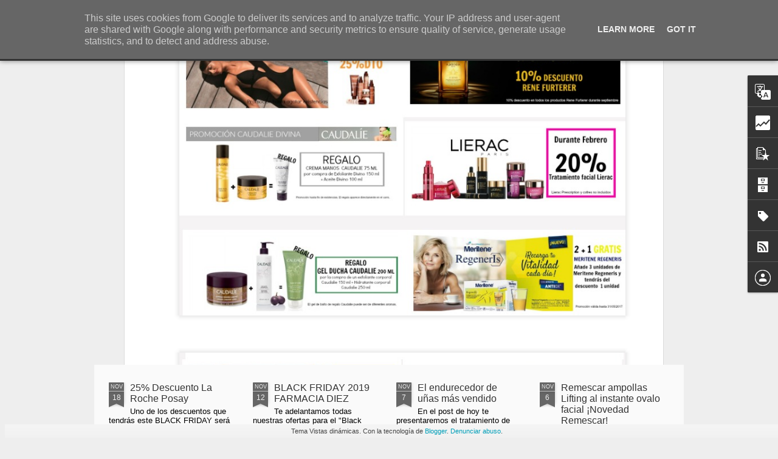

--- FILE ---
content_type: text/html; charset=UTF-8
request_url: http://blog.farmaciadiez.es/b/stats?style=BLACK_TRANSPARENT&timeRange=ALL_TIME&token=APq4FmB2pqdHmggHnFoHTPdJjiFDutnqEpqHrekgJh8Aa1ktDTPQDLF_WG0724c2WlNErOtgnS3VWdIZtFskR5qs0beDQZXspw&v=0&action=initial&widgetId=Stats1&responseType=js
body_size: 248
content:
{"total":368147,"sparklineOptions":{"backgroundColor":{"fillOpacity":0.1,"fill":"#000000"},"series":[{"areaOpacity":0.3,"color":"#202020"}]},"sparklineData":[[0,95],[1,23],[2,11],[3,29],[4,16],[5,20],[6,21],[7,9],[8,6],[9,6],[10,5],[11,91],[12,9],[13,11],[14,6],[15,6],[16,22],[17,38],[18,16],[19,4],[20,5],[21,6],[22,5],[23,5],[24,6],[25,5],[26,5],[27,6],[28,11],[29,2]],"nextTickMs":3600000}

--- FILE ---
content_type: text/html; charset=UTF-8
request_url: http://blog.farmaciadiez.es/b/stats?style=BLACK_TRANSPARENT&timeRange=ALL_TIME&token=APq4FmDMpyBBkjKHpxeFzN41krU7WmnpjTGzbhIv_hh6vb9VHjybtC4FozXgzlPzA5fv9kN-04vWmdt_GR9M-mJze73jKztSEg&v=0&action=initial&widgetId=Stats1&responseType=js
body_size: 248
content:
{"total":368147,"sparklineOptions":{"backgroundColor":{"fillOpacity":0.1,"fill":"#000000"},"series":[{"areaOpacity":0.3,"color":"#202020"}]},"sparklineData":[[0,95],[1,23],[2,11],[3,29],[4,16],[5,20],[6,21],[7,9],[8,6],[9,6],[10,5],[11,91],[12,9],[13,11],[14,6],[15,6],[16,22],[17,38],[18,16],[19,4],[20,5],[21,6],[22,5],[23,5],[24,6],[25,5],[26,5],[27,6],[28,11],[29,2]],"nextTickMs":3600000}

--- FILE ---
content_type: text/javascript; charset=UTF-8
request_url: http://blog.farmaciadiez.es/?v=0&action=initial&widgetId=BlogArchive1&responseType=js&xssi_token=AOuZoY4YUHrottvAZg1siWQvMZyK5vl2tw%3A1765371754373
body_size: 1355
content:
try {
_WidgetManager._HandleControllerResult('BlogArchive1', 'initial',{'url': 'http://blog.farmaciadiez.es/search?updated-min\x3d1970-01-01T01:00:00%2B01:00\x26updated-max\x3d292278994-08-17T07:12:55Z\x26max-results\x3d50', 'name': 'All Posts', 'expclass': 'expanded', 'toggleId': 'ALL-0', 'post-count': 405, 'data': [{'url': 'http://blog.farmaciadiez.es/2020/', 'name': '2020', 'expclass': 'expanded', 'toggleId': 'YEARLY-1577833200000', 'post-count': 1, 'data': [{'url': 'http://blog.farmaciadiez.es/2020/01/', 'name': 'enero', 'expclass': 'expanded', 'toggleId': 'MONTHLY-1577833200000', 'post-count': 1, 'posts': [{'title': 'Tratamiento antica\xedda capilar Vitacrecil Complex F...', 'url': 'http://blog.farmaciadiez.es/2020/01/tratamiento-anticaida-capilar.html'}]}]}, {'url': 'http://blog.farmaciadiez.es/2019/', 'name': '2019', 'expclass': 'collapsed', 'toggleId': 'YEARLY-1546297200000', 'post-count': 25, 'data': [{'url': 'http://blog.farmaciadiez.es/2019/11/', 'name': 'noviembre', 'expclass': 'collapsed', 'toggleId': 'MONTHLY-1572562800000', 'post-count': 4}, {'url': 'http://blog.farmaciadiez.es/2019/10/', 'name': 'octubre', 'expclass': 'collapsed', 'toggleId': 'MONTHLY-1569880800000', 'post-count': 1}, {'url': 'http://blog.farmaciadiez.es/2019/08/', 'name': 'agosto', 'expclass': 'collapsed', 'toggleId': 'MONTHLY-1564610400000', 'post-count': 1}, {'url': 'http://blog.farmaciadiez.es/2019/07/', 'name': 'julio', 'expclass': 'collapsed', 'toggleId': 'MONTHLY-1561932000000', 'post-count': 2}, {'url': 'http://blog.farmaciadiez.es/2019/06/', 'name': 'junio', 'expclass': 'collapsed', 'toggleId': 'MONTHLY-1559340000000', 'post-count': 2}, {'url': 'http://blog.farmaciadiez.es/2019/05/', 'name': 'mayo', 'expclass': 'collapsed', 'toggleId': 'MONTHLY-1556661600000', 'post-count': 1}, {'url': 'http://blog.farmaciadiez.es/2019/04/', 'name': 'abril', 'expclass': 'collapsed', 'toggleId': 'MONTHLY-1554069600000', 'post-count': 4}, {'url': 'http://blog.farmaciadiez.es/2019/03/', 'name': 'marzo', 'expclass': 'collapsed', 'toggleId': 'MONTHLY-1551394800000', 'post-count': 1}, {'url': 'http://blog.farmaciadiez.es/2019/02/', 'name': 'febrero', 'expclass': 'collapsed', 'toggleId': 'MONTHLY-1548975600000', 'post-count': 2}, {'url': 'http://blog.farmaciadiez.es/2019/01/', 'name': 'enero', 'expclass': 'collapsed', 'toggleId': 'MONTHLY-1546297200000', 'post-count': 7}]}, {'url': 'http://blog.farmaciadiez.es/2018/', 'name': '2018', 'expclass': 'collapsed', 'toggleId': 'YEARLY-1514761200000', 'post-count': 60, 'data': [{'url': 'http://blog.farmaciadiez.es/2018/12/', 'name': 'diciembre', 'expclass': 'collapsed', 'toggleId': 'MONTHLY-1543618800000', 'post-count': 8}, {'url': 'http://blog.farmaciadiez.es/2018/11/', 'name': 'noviembre', 'expclass': 'collapsed', 'toggleId': 'MONTHLY-1541026800000', 'post-count': 6}, {'url': 'http://blog.farmaciadiez.es/2018/10/', 'name': 'octubre', 'expclass': 'collapsed', 'toggleId': 'MONTHLY-1538344800000', 'post-count': 7}, {'url': 'http://blog.farmaciadiez.es/2018/09/', 'name': 'septiembre', 'expclass': 'collapsed', 'toggleId': 'MONTHLY-1535752800000', 'post-count': 8}, {'url': 'http://blog.farmaciadiez.es/2018/08/', 'name': 'agosto', 'expclass': 'collapsed', 'toggleId': 'MONTHLY-1533074400000', 'post-count': 3}, {'url': 'http://blog.farmaciadiez.es/2018/07/', 'name': 'julio', 'expclass': 'collapsed', 'toggleId': 'MONTHLY-1530396000000', 'post-count': 4}, {'url': 'http://blog.farmaciadiez.es/2018/06/', 'name': 'junio', 'expclass': 'collapsed', 'toggleId': 'MONTHLY-1527804000000', 'post-count': 2}, {'url': 'http://blog.farmaciadiez.es/2018/05/', 'name': 'mayo', 'expclass': 'collapsed', 'toggleId': 'MONTHLY-1525125600000', 'post-count': 1}, {'url': 'http://blog.farmaciadiez.es/2018/04/', 'name': 'abril', 'expclass': 'collapsed', 'toggleId': 'MONTHLY-1522533600000', 'post-count': 6}, {'url': 'http://blog.farmaciadiez.es/2018/03/', 'name': 'marzo', 'expclass': 'collapsed', 'toggleId': 'MONTHLY-1519858800000', 'post-count': 4}, {'url': 'http://blog.farmaciadiez.es/2018/02/', 'name': 'febrero', 'expclass': 'collapsed', 'toggleId': 'MONTHLY-1517439600000', 'post-count': 4}, {'url': 'http://blog.farmaciadiez.es/2018/01/', 'name': 'enero', 'expclass': 'collapsed', 'toggleId': 'MONTHLY-1514761200000', 'post-count': 7}]}, {'url': 'http://blog.farmaciadiez.es/2017/', 'name': '2017', 'expclass': 'collapsed', 'toggleId': 'YEARLY-1483225200000', 'post-count': 84, 'data': [{'url': 'http://blog.farmaciadiez.es/2017/12/', 'name': 'diciembre', 'expclass': 'collapsed', 'toggleId': 'MONTHLY-1512082800000', 'post-count': 5}, {'url': 'http://blog.farmaciadiez.es/2017/11/', 'name': 'noviembre', 'expclass': 'collapsed', 'toggleId': 'MONTHLY-1509490800000', 'post-count': 8}, {'url': 'http://blog.farmaciadiez.es/2017/10/', 'name': 'octubre', 'expclass': 'collapsed', 'toggleId': 'MONTHLY-1506808800000', 'post-count': 8}, {'url': 'http://blog.farmaciadiez.es/2017/09/', 'name': 'septiembre', 'expclass': 'collapsed', 'toggleId': 'MONTHLY-1504216800000', 'post-count': 6}, {'url': 'http://blog.farmaciadiez.es/2017/08/', 'name': 'agosto', 'expclass': 'collapsed', 'toggleId': 'MONTHLY-1501538400000', 'post-count': 6}, {'url': 'http://blog.farmaciadiez.es/2017/07/', 'name': 'julio', 'expclass': 'collapsed', 'toggleId': 'MONTHLY-1498860000000', 'post-count': 8}, {'url': 'http://blog.farmaciadiez.es/2017/06/', 'name': 'junio', 'expclass': 'collapsed', 'toggleId': 'MONTHLY-1496268000000', 'post-count': 9}, {'url': 'http://blog.farmaciadiez.es/2017/05/', 'name': 'mayo', 'expclass': 'collapsed', 'toggleId': 'MONTHLY-1493589600000', 'post-count': 4}, {'url': 'http://blog.farmaciadiez.es/2017/04/', 'name': 'abril', 'expclass': 'collapsed', 'toggleId': 'MONTHLY-1490997600000', 'post-count': 8}, {'url': 'http://blog.farmaciadiez.es/2017/03/', 'name': 'marzo', 'expclass': 'collapsed', 'toggleId': 'MONTHLY-1488322800000', 'post-count': 8}, {'url': 'http://blog.farmaciadiez.es/2017/02/', 'name': 'febrero', 'expclass': 'collapsed', 'toggleId': 'MONTHLY-1485903600000', 'post-count': 9}, {'url': 'http://blog.farmaciadiez.es/2017/01/', 'name': 'enero', 'expclass': 'collapsed', 'toggleId': 'MONTHLY-1483225200000', 'post-count': 5}]}, {'url': 'http://blog.farmaciadiez.es/2016/', 'name': '2016', 'expclass': 'collapsed', 'toggleId': 'YEARLY-1451602800000', 'post-count': 83, 'data': [{'url': 'http://blog.farmaciadiez.es/2016/12/', 'name': 'diciembre', 'expclass': 'collapsed', 'toggleId': 'MONTHLY-1480546800000', 'post-count': 5}, {'url': 'http://blog.farmaciadiez.es/2016/11/', 'name': 'noviembre', 'expclass': 'collapsed', 'toggleId': 'MONTHLY-1477954800000', 'post-count': 7}, {'url': 'http://blog.farmaciadiez.es/2016/10/', 'name': 'octubre', 'expclass': 'collapsed', 'toggleId': 'MONTHLY-1475272800000', 'post-count': 6}, {'url': 'http://blog.farmaciadiez.es/2016/09/', 'name': 'septiembre', 'expclass': 'collapsed', 'toggleId': 'MONTHLY-1472680800000', 'post-count': 9}, {'url': 'http://blog.farmaciadiez.es/2016/08/', 'name': 'agosto', 'expclass': 'collapsed', 'toggleId': 'MONTHLY-1470002400000', 'post-count': 8}, {'url': 'http://blog.farmaciadiez.es/2016/07/', 'name': 'julio', 'expclass': 'collapsed', 'toggleId': 'MONTHLY-1467324000000', 'post-count': 8}, {'url': 'http://blog.farmaciadiez.es/2016/06/', 'name': 'junio', 'expclass': 'collapsed', 'toggleId': 'MONTHLY-1464732000000', 'post-count': 11}, {'url': 'http://blog.farmaciadiez.es/2016/05/', 'name': 'mayo', 'expclass': 'collapsed', 'toggleId': 'MONTHLY-1462053600000', 'post-count': 7}, {'url': 'http://blog.farmaciadiez.es/2016/04/', 'name': 'abril', 'expclass': 'collapsed', 'toggleId': 'MONTHLY-1459461600000', 'post-count': 6}, {'url': 'http://blog.farmaciadiez.es/2016/03/', 'name': 'marzo', 'expclass': 'collapsed', 'toggleId': 'MONTHLY-1456786800000', 'post-count': 5}, {'url': 'http://blog.farmaciadiez.es/2016/02/', 'name': 'febrero', 'expclass': 'collapsed', 'toggleId': 'MONTHLY-1454281200000', 'post-count': 3}, {'url': 'http://blog.farmaciadiez.es/2016/01/', 'name': 'enero', 'expclass': 'collapsed', 'toggleId': 'MONTHLY-1451602800000', 'post-count': 8}]}, {'url': 'http://blog.farmaciadiez.es/2015/', 'name': '2015', 'expclass': 'collapsed', 'toggleId': 'YEARLY-1420066800000', 'post-count': 98, 'data': [{'url': 'http://blog.farmaciadiez.es/2015/12/', 'name': 'diciembre', 'expclass': 'collapsed', 'toggleId': 'MONTHLY-1448924400000', 'post-count': 5}, {'url': 'http://blog.farmaciadiez.es/2015/11/', 'name': 'noviembre', 'expclass': 'collapsed', 'toggleId': 'MONTHLY-1446332400000', 'post-count': 8}, {'url': 'http://blog.farmaciadiez.es/2015/10/', 'name': 'octubre', 'expclass': 'collapsed', 'toggleId': 'MONTHLY-1443650400000', 'post-count': 10}, {'url': 'http://blog.farmaciadiez.es/2015/09/', 'name': 'septiembre', 'expclass': 'collapsed', 'toggleId': 'MONTHLY-1441058400000', 'post-count': 8}, {'url': 'http://blog.farmaciadiez.es/2015/08/', 'name': 'agosto', 'expclass': 'collapsed', 'toggleId': 'MONTHLY-1438380000000', 'post-count': 16}, {'url': 'http://blog.farmaciadiez.es/2015/07/', 'name': 'julio', 'expclass': 'collapsed', 'toggleId': 'MONTHLY-1435701600000', 'post-count': 5}, {'url': 'http://blog.farmaciadiez.es/2015/06/', 'name': 'junio', 'expclass': 'collapsed', 'toggleId': 'MONTHLY-1433109600000', 'post-count': 3}, {'url': 'http://blog.farmaciadiez.es/2015/05/', 'name': 'mayo', 'expclass': 'collapsed', 'toggleId': 'MONTHLY-1430431200000', 'post-count': 7}, {'url': 'http://blog.farmaciadiez.es/2015/04/', 'name': 'abril', 'expclass': 'collapsed', 'toggleId': 'MONTHLY-1427839200000', 'post-count': 8}, {'url': 'http://blog.farmaciadiez.es/2015/03/', 'name': 'marzo', 'expclass': 'collapsed', 'toggleId': 'MONTHLY-1425164400000', 'post-count': 8}, {'url': 'http://blog.farmaciadiez.es/2015/02/', 'name': 'febrero', 'expclass': 'collapsed', 'toggleId': 'MONTHLY-1422745200000', 'post-count': 9}, {'url': 'http://blog.farmaciadiez.es/2015/01/', 'name': 'enero', 'expclass': 'collapsed', 'toggleId': 'MONTHLY-1420066800000', 'post-count': 11}]}, {'url': 'http://blog.farmaciadiez.es/2014/', 'name': '2014', 'expclass': 'collapsed', 'toggleId': 'YEARLY-1388530800000', 'post-count': 54, 'data': [{'url': 'http://blog.farmaciadiez.es/2014/12/', 'name': 'diciembre', 'expclass': 'collapsed', 'toggleId': 'MONTHLY-1417388400000', 'post-count': 9}, {'url': 'http://blog.farmaciadiez.es/2014/11/', 'name': 'noviembre', 'expclass': 'collapsed', 'toggleId': 'MONTHLY-1414796400000', 'post-count': 9}, {'url': 'http://blog.farmaciadiez.es/2014/10/', 'name': 'octubre', 'expclass': 'collapsed', 'toggleId': 'MONTHLY-1412114400000', 'post-count': 9}, {'url': 'http://blog.farmaciadiez.es/2014/09/', 'name': 'septiembre', 'expclass': 'collapsed', 'toggleId': 'MONTHLY-1409522400000', 'post-count': 9}, {'url': 'http://blog.farmaciadiez.es/2014/08/', 'name': 'agosto', 'expclass': 'collapsed', 'toggleId': 'MONTHLY-1406844000000', 'post-count': 8}, {'url': 'http://blog.farmaciadiez.es/2014/07/', 'name': 'julio', 'expclass': 'collapsed', 'toggleId': 'MONTHLY-1404165600000', 'post-count': 10}]}], 'toggleopen': 'MONTHLY-1577833200000', 'style': 'HIERARCHY', 'title': 'Archivo del blog'});
} catch (e) {
  if (typeof log != 'undefined') {
    log('HandleControllerResult failed: ' + e);
  }
}


--- FILE ---
content_type: text/javascript; charset=UTF-8
request_url: http://blog.farmaciadiez.es/?v=0&action=initial&widgetId=Label1&responseType=js&xssi_token=AOuZoY4YUHrottvAZg1siWQvMZyK5vl2tw%3A1765371754373
body_size: 17424
content:
try {
_WidgetManager._HandleControllerResult('Label1', 'initial',{'title': 'Etiquetas', 'display': 'cloud', 'showFreqNumbers': false, 'labels': [{'name': 'cosm\xe9tica', 'count': 79, 'cssSize': 5, 'url': 'http://blog.farmaciadiez.es/search/label/cosm%C3%A9tica'}, {'name': 'farmaciadiez', 'count': 68, 'cssSize': 5, 'url': 'http://blog.farmaciadiez.es/search/label/farmaciadiez'}, {'name': 'farmacia online', 'count': 50, 'cssSize': 5, 'url': 'http://blog.farmaciadiez.es/search/label/farmacia%20online'}, {'name': 'lierac', 'count': 41, 'cssSize': 4, 'url': 'http://blog.farmaciadiez.es/search/label/lierac'}, {'name': 'parafarmacia online', 'count': 37, 'cssSize': 4, 'url': 'http://blog.farmaciadiez.es/search/label/parafarmacia%20online'}, {'name': 'diet\xe9tica', 'count': 31, 'cssSize': 4, 'url': 'http://blog.farmaciadiez.es/search/label/diet%C3%A9tica'}, {'name': 'la roche posay', 'count': 24, 'cssSize': 4, 'url': 'http://blog.farmaciadiez.es/search/label/la%20roche%20posay'}, {'name': 'caudalie', 'count': 23, 'cssSize': 4, 'url': 'http://blog.farmaciadiez.es/search/label/caudalie'}, {'name': 'cosmetica facial', 'count': 21, 'cssSize': 4, 'url': 'http://blog.farmaciadiez.es/search/label/cosmetica%20facial'}, {'name': 'cosm\xe9tica facial', 'count': 20, 'cssSize': 4, 'url': 'http://blog.farmaciadiez.es/search/label/cosm%C3%A9tica%20facial'}, {'name': 'farmacia', 'count': 19, 'cssSize': 4, 'url': 'http://blog.farmaciadiez.es/search/label/farmacia'}, {'name': 'cuidado capilar', 'count': 14, 'cssSize': 3, 'url': 'http://blog.farmaciadiez.es/search/label/cuidado%20capilar'}, {'name': 'eucerin', 'count': 13, 'cssSize': 3, 'url': 'http://blog.farmaciadiez.es/search/label/eucerin'}, {'name': 'parafaramacia online', 'count': 12, 'cssSize': 3, 'url': 'http://blog.farmaciadiez.es/search/label/parafaramacia%20online'}, {'name': 'cuidado facial', 'count': 10, 'cssSize': 3, 'url': 'http://blog.farmaciadiez.es/search/label/cuidado%20facial'}, {'name': 'dermocosmetica', 'count': 10, 'cssSize': 3, 'url': 'http://blog.farmaciadiez.es/search/label/dermocosmetica'}, {'name': 'rene furterer', 'count': 10, 'cssSize': 3, 'url': 'http://blog.farmaciadiez.es/search/label/rene%20furterer'}, {'name': 'adelgazar', 'count': 9, 'cssSize': 3, 'url': 'http://blog.farmaciadiez.es/search/label/adelgazar'}, {'name': 'dermofarmacia', 'count': 9, 'cssSize': 3, 'url': 'http://blog.farmaciadiez.es/search/label/dermofarmacia'}, {'name': 'isdin', 'count': 9, 'cssSize': 3, 'url': 'http://blog.farmaciadiez.es/search/label/isdin'}, {'name': 'phyto', 'count': 9, 'cssSize': 3, 'url': 'http://blog.farmaciadiez.es/search/label/phyto'}, {'name': 'serum', 'count': 9, 'cssSize': 3, 'url': 'http://blog.farmaciadiez.es/search/label/serum'}, {'name': 'black friday', 'count': 8, 'cssSize': 3, 'url': 'http://blog.farmaciadiez.es/search/label/black%20friday'}, {'name': 'blog farmacia', 'count': 8, 'cssSize': 3, 'url': 'http://blog.farmaciadiez.es/search/label/blog%20farmacia'}, {'name': 'bucodental', 'count': 8, 'cssSize': 3, 'url': 'http://blog.farmaciadiez.es/search/label/bucodental'}, {'name': 'contorno de ojos', 'count': 8, 'cssSize': 3, 'url': 'http://blog.farmaciadiez.es/search/label/contorno%20de%20ojos'}, {'name': 'mam\xe1s', 'count': 8, 'cssSize': 3, 'url': 'http://blog.farmaciadiez.es/search/label/mam%C3%A1s'}, {'name': 'descuento lierac', 'count': 7, 'cssSize': 3, 'url': 'http://blog.farmaciadiez.es/search/label/descuento%20lierac'}, {'name': 'perder peso', 'count': 7, 'cssSize': 3, 'url': 'http://blog.farmaciadiez.es/search/label/perder%20peso'}, {'name': 'somatoline', 'count': 7, 'cssSize': 3, 'url': 'http://blog.farmaciadiez.es/search/label/somatoline'}, {'name': 'blog parafarmacia', 'count': 6, 'cssSize': 3, 'url': 'http://blog.farmaciadiez.es/search/label/blog%20parafarmacia'}, {'name': 'cabello', 'count': 6, 'cssSize': 3, 'url': 'http://blog.farmaciadiez.es/search/label/cabello'}, {'name': 'crema', 'count': 6, 'cssSize': 3, 'url': 'http://blog.farmaciadiez.es/search/label/crema'}, {'name': 'nutergia', 'count': 6, 'cssSize': 3, 'url': 'http://blog.farmaciadiez.es/search/label/nutergia'}, {'name': 'sol', 'count': 6, 'cssSize': 3, 'url': 'http://blog.farmaciadiez.es/search/label/sol'}, {'name': 'vitry', 'count': 6, 'cssSize': 3, 'url': 'http://blog.farmaciadiez.es/search/label/vitry'}, {'name': 'anticaida', 'count': 5, 'cssSize': 2, 'url': 'http://blog.farmaciadiez.es/search/label/anticaida'}, {'name': 'arrugas', 'count': 5, 'cssSize': 2, 'url': 'http://blog.farmaciadiez.es/search/label/arrugas'}, {'name': 'celulitis', 'count': 5, 'cssSize': 2, 'url': 'http://blog.farmaciadiez.es/search/label/celulitis'}, {'name': 'colageno', 'count': 5, 'cssSize': 2, 'url': 'http://blog.farmaciadiez.es/search/label/colageno'}, {'name': 'galenic', 'count': 5, 'cssSize': 2, 'url': 'http://blog.farmaciadiez.es/search/label/galenic'}, {'name': 'magnesio', 'count': 5, 'cssSize': 2, 'url': 'http://blog.farmaciadiez.es/search/label/magnesio'}, {'name': 'novedad', 'count': 5, 'cssSize': 2, 'url': 'http://blog.farmaciadiez.es/search/label/novedad'}, {'name': 'parafarmacia', 'count': 5, 'cssSize': 2, 'url': 'http://blog.farmaciadiez.es/search/label/parafarmacia'}, {'name': 'piel', 'count': 5, 'cssSize': 2, 'url': 'http://blog.farmaciadiez.es/search/label/piel'}, {'name': 'promoci\xf3n', 'count': 5, 'cssSize': 2, 'url': 'http://blog.farmaciadiez.es/search/label/promoci%C3%B3n'}, {'name': 'regalo', 'count': 5, 'cssSize': 2, 'url': 'http://blog.farmaciadiez.es/search/label/regalo'}, {'name': 'vitaminas', 'count': 5, 'cssSize': 2, 'url': 'http://blog.farmaciadiez.es/search/label/vitaminas'}, {'name': 'blackfriday', 'count': 4, 'cssSize': 2, 'url': 'http://blog.farmaciadiez.es/search/label/blackfriday'}, {'name': 'blackfriday farmaciadiez', 'count': 4, 'cssSize': 2, 'url': 'http://blog.farmaciadiez.es/search/label/blackfriday%20farmaciadiez'}, {'name': 'cabello seco', 'count': 4, 'cssSize': 2, 'url': 'http://blog.farmaciadiez.es/search/label/cabello%20seco'}, {'name': 'caida capilar', 'count': 4, 'cssSize': 2, 'url': 'http://blog.farmaciadiez.es/search/label/caida%20capilar'}, {'name': 'cepillo electrico', 'count': 4, 'cssSize': 2, 'url': 'http://blog.farmaciadiez.es/search/label/cepillo%20electrico'}, {'name': 'fotoprotector', 'count': 4, 'cssSize': 2, 'url': 'http://blog.farmaciadiez.es/search/label/fotoprotector'}, {'name': 'heliocare', 'count': 4, 'cssSize': 2, 'url': 'http://blog.farmaciadiez.es/search/label/heliocare'}, {'name': 'huesos', 'count': 4, 'cssSize': 2, 'url': 'http://blog.farmaciadiez.es/search/label/huesos'}, {'name': 'hydragenist', 'count': 4, 'cssSize': 2, 'url': 'http://blog.farmaciadiez.es/search/label/hydragenist'}, {'name': 'navidad', 'count': 4, 'cssSize': 2, 'url': 'http://blog.farmaciadiez.es/search/label/navidad'}, {'name': 'neostrata skin active', 'count': 4, 'cssSize': 2, 'url': 'http://blog.farmaciadiez.es/search/label/neostrata%20skin%20active'}, {'name': 'oferta', 'count': 4, 'cssSize': 2, 'url': 'http://blog.farmaciadiez.es/search/label/oferta'}, {'name': 'ofertas', 'count': 4, 'cssSize': 2, 'url': 'http://blog.farmaciadiez.es/search/label/ofertas'}, {'name': 'ojeras', 'count': 4, 'cssSize': 2, 'url': 'http://blog.farmaciadiez.es/search/label/ojeras'}, {'name': 'pigmentclar', 'count': 4, 'cssSize': 2, 'url': 'http://blog.farmaciadiez.es/search/label/pigmentclar'}, {'name': 'portes gratis', 'count': 4, 'cssSize': 2, 'url': 'http://blog.farmaciadiez.es/search/label/portes%20gratis'}, {'name': 'protecci\xf3n solar', 'count': 4, 'cssSize': 2, 'url': 'http://blog.farmaciadiez.es/search/label/protecci%C3%B3n%20solar'}, {'name': 'somatoline reductor intensivo 7 noches', 'count': 4, 'cssSize': 2, 'url': 'http://blog.farmaciadiez.es/search/label/somatoline%20reductor%20intensivo%207%20noches'}, {'name': 'sorteo', 'count': 4, 'cssSize': 2, 'url': 'http://blog.farmaciadiez.es/search/label/sorteo'}, {'name': 'acido hialuronico', 'count': 3, 'cssSize': 2, 'url': 'http://blog.farmaciadiez.es/search/label/acido%20hialuronico'}, {'name': 'adelgazante', 'count': 3, 'cssSize': 2, 'url': 'http://blog.farmaciadiez.es/search/label/adelgazante'}, {'name': 'anticelulitico', 'count': 3, 'cssSize': 2, 'url': 'http://blog.farmaciadiez.es/search/label/anticelulitico'}, {'name': 'antimosquitos', 'count': 3, 'cssSize': 2, 'url': 'http://blog.farmaciadiez.es/search/label/antimosquitos'}, {'name': 'apatia', 'count': 3, 'cssSize': 2, 'url': 'http://blog.farmaciadiez.es/search/label/apatia'}, {'name': 'articulaciones', 'count': 3, 'cssSize': 2, 'url': 'http://blog.farmaciadiez.es/search/label/articulaciones'}, {'name': 'bebe', 'count': 3, 'cssSize': 2, 'url': 'http://blog.farmaciadiez.es/search/label/bebe'}, {'name': 'biotina', 'count': 3, 'cssSize': 2, 'url': 'http://blog.farmaciadiez.es/search/label/biotina'}, {'name': 'blog', 'count': 3, 'cssSize': 2, 'url': 'http://blog.farmaciadiez.es/search/label/blog'}, {'name': 'bodyslim', 'count': 3, 'cssSize': 2, 'url': 'http://blog.farmaciadiez.es/search/label/bodyslim'}, {'name': 'cabello te\xf1ido', 'count': 3, 'cssSize': 2, 'url': 'http://blog.farmaciadiez.es/search/label/cabello%20te%C3%B1ido'}, {'name': 'cantabria labs', 'count': 3, 'cssSize': 2, 'url': 'http://blog.farmaciadiez.es/search/label/cantabria%20labs'}, {'name': 'caudalie con descuento', 'count': 3, 'cssSize': 2, 'url': 'http://blog.farmaciadiez.es/search/label/caudalie%20con%20descuento'}, {'name': 'chicco', 'count': 3, 'cssSize': 2, 'url': 'http://blog.farmaciadiez.es/search/label/chicco'}, {'name': 'colesterol', 'count': 3, 'cssSize': 2, 'url': 'http://blog.farmaciadiez.es/search/label/colesterol'}, {'name': 'control de peso', 'count': 3, 'cssSize': 2, 'url': 'http://blog.farmaciadiez.es/search/label/control%20de%20peso'}, {'name': 'cuidado infantil', 'count': 3, 'cssSize': 2, 'url': 'http://blog.farmaciadiez.es/search/label/cuidado%20infantil'}, {'name': 'descuento parafarmacia', 'count': 3, 'cssSize': 2, 'url': 'http://blog.farmaciadiez.es/search/label/descuento%20parafarmacia'}, {'name': 'despigmentantes', 'count': 3, 'cssSize': 2, 'url': 'http://blog.farmaciadiez.es/search/label/despigmentantes'}, {'name': 'diopticerne', 'count': 3, 'cssSize': 2, 'url': 'http://blog.farmaciadiez.es/search/label/diopticerne'}, {'name': 'dolor', 'count': 3, 'cssSize': 2, 'url': 'http://blog.farmaciadiez.es/search/label/dolor'}, {'name': 'endocare', 'count': 3, 'cssSize': 2, 'url': 'http://blog.farmaciadiez.es/search/label/endocare'}, {'name': 'estr\xe9s', 'count': 3, 'cssSize': 2, 'url': 'http://blog.farmaciadiez.es/search/label/estr%C3%A9s'}, {'name': 'feliz a\xf1o nuevo', 'count': 3, 'cssSize': 2, 'url': 'http://blog.farmaciadiez.es/search/label/feliz%20a%C3%B1o%20nuevo'}, {'name': 'firmeza', 'count': 3, 'cssSize': 2, 'url': 'http://blog.farmaciadiez.es/search/label/firmeza'}, {'name': 'hyaluron filler', 'count': 3, 'cssSize': 2, 'url': 'http://blog.farmaciadiez.es/search/label/hyaluron%20filler'}, {'name': 'hydra chrono', 'count': 3, 'cssSize': 2, 'url': 'http://blog.farmaciadiez.es/search/label/hydra%20chrono'}, {'name': 'jowae', 'count': 3, 'cssSize': 2, 'url': 'http://blog.farmaciadiez.es/search/label/jowae'}, {'name': 'lacer', 'count': 3, 'cssSize': 2, 'url': 'http://blog.farmaciadiez.es/search/label/lacer'}, {'name': 'manchas', 'count': 3, 'cssSize': 2, 'url': 'http://blog.farmaciadiez.es/search/label/manchas'}, {'name': 'mascarilla', 'count': 3, 'cssSize': 2, 'url': 'http://blog.farmaciadiez.es/search/label/mascarilla'}, {'name': 'neostrata', 'count': 3, 'cssSize': 2, 'url': 'http://blog.farmaciadiez.es/search/label/neostrata'}, {'name': 'novedad la roche posay', 'count': 3, 'cssSize': 2, 'url': 'http://blog.farmaciadiez.es/search/label/novedad%20la%20roche%20posay'}, {'name': 'novedad lierac', 'count': 3, 'cssSize': 2, 'url': 'http://blog.farmaciadiez.es/search/label/novedad%20lierac'}, {'name': 'ofertas black friday', 'count': 3, 'cssSize': 2, 'url': 'http://blog.farmaciadiez.es/search/label/ofertas%20black%20friday'}, {'name': 'ofertas parafarmacia', 'count': 3, 'cssSize': 2, 'url': 'http://blog.farmaciadiez.es/search/label/ofertas%20parafarmacia'}, {'name': 'oral b', 'count': 3, 'cssSize': 2, 'url': 'http://blog.farmaciadiez.es/search/label/oral%20b'}, {'name': 'parafarmacia online barata', 'count': 3, 'cssSize': 2, 'url': 'http://blog.farmaciadiez.es/search/label/parafarmacia%20online%20barata'}, {'name': 'piel grasa', 'count': 3, 'cssSize': 2, 'url': 'http://blog.farmaciadiez.es/search/label/piel%20grasa'}, {'name': 'piojos', 'count': 3, 'cssSize': 2, 'url': 'http://blog.farmaciadiez.es/search/label/piojos'}, {'name': 'premium', 'count': 3, 'cssSize': 2, 'url': 'http://blog.farmaciadiez.es/search/label/premium'}, {'name': 'promocion', 'count': 3, 'cssSize': 2, 'url': 'http://blog.farmaciadiez.es/search/label/promocion'}, {'name': 'promociones', 'count': 3, 'cssSize': 2, 'url': 'http://blog.farmaciadiez.es/search/label/promociones'}, {'name': 'protector solar', 'count': 3, 'cssSize': 2, 'url': 'http://blog.farmaciadiez.es/search/label/protector%20solar'}, {'name': 'queratina', 'count': 3, 'cssSize': 2, 'url': 'http://blog.farmaciadiez.es/search/label/queratina'}, {'name': 'regalos', 'count': 3, 'cssSize': 2, 'url': 'http://blog.farmaciadiez.es/search/label/regalos'}, {'name': 'tinte', 'count': 3, 'cssSize': 2, 'url': 'http://blog.farmaciadiez.es/search/label/tinte'}, {'name': 'ureadin', 'count': 3, 'cssSize': 2, 'url': 'http://blog.farmaciadiez.es/search/label/ureadin'}, {'name': 'u\xf1as', 'count': 3, 'cssSize': 2, 'url': 'http://blog.farmaciadiez.es/search/label/u%C3%B1as'}, {'name': 'agricultura ecol\xf3gica', 'count': 2, 'cssSize': 2, 'url': 'http://blog.farmaciadiez.es/search/label/agricultura%20ecol%C3%B3gica'}, {'name': 'ampollas flash', 'count': 2, 'cssSize': 2, 'url': 'http://blog.farmaciadiez.es/search/label/ampollas%20flash'}, {'name': 'anthelios', 'count': 2, 'cssSize': 2, 'url': 'http://blog.farmaciadiez.es/search/label/anthelios'}, {'name': 'antiarrugas', 'count': 2, 'cssSize': 2, 'url': 'http://blog.farmaciadiez.es/search/label/antiarrugas'}, {'name': 'anticelul\xedtico', 'count': 2, 'cssSize': 2, 'url': 'http://blog.farmaciadiez.es/search/label/anticelul%C3%ADtico'}, {'name': 'bajamos los gastos de env\xedo', 'count': 2, 'cssSize': 2, 'url': 'http://blog.farmaciadiez.es/search/label/bajamos%20los%20gastos%20de%20env%C3%ADo'}, {'name': 'balsamo', 'count': 2, 'cssSize': 2, 'url': 'http://blog.farmaciadiez.es/search/label/balsamo'}, {'name': 'biberones', 'count': 2, 'cssSize': 2, 'url': 'http://blog.farmaciadiez.es/search/label/biberones'}, {'name': 'bimanan', 'count': 2, 'cssSize': 2, 'url': 'http://blog.farmaciadiez.es/search/label/bimanan'}, {'name': 'blackfridayfarmaciadiez', 'count': 2, 'cssSize': 2, 'url': 'http://blog.farmaciadiez.es/search/label/blackfridayfarmaciadiez'}, {'name': 'blanqueamiento dental', 'count': 2, 'cssSize': 2, 'url': 'http://blog.farmaciadiez.es/search/label/blanqueamiento%20dental'}, {'name': 'body destock noche', 'count': 2, 'cssSize': 2, 'url': 'http://blog.farmaciadiez.es/search/label/body%20destock%20noche'}, {'name': 'bodyslim triple acci\xf3n', 'count': 2, 'cssSize': 2, 'url': 'http://blog.farmaciadiez.es/search/label/bodyslim%20triple%20acci%C3%B3n'}, {'name': 'bolsas', 'count': 2, 'cssSize': 2, 'url': 'http://blog.farmaciadiez.es/search/label/bolsas'}, {'name': 'cabello coloreado', 'count': 2, 'cssSize': 2, 'url': 'http://blog.farmaciadiez.es/search/label/cabello%20coloreado'}, {'name': 'cafe\xedna', 'count': 2, 'cssSize': 2, 'url': 'http://blog.farmaciadiez.es/search/label/cafe%C3%ADna'}, {'name': 'cansancio', 'count': 2, 'cssSize': 2, 'url': 'http://blog.farmaciadiez.es/search/label/cansancio'}, {'name': 'caudalie farmaciadiez', 'count': 2, 'cssSize': 2, 'url': 'http://blog.farmaciadiez.es/search/label/caudalie%20farmaciadiez'}, {'name': 'caudalie online', 'count': 2, 'cssSize': 2, 'url': 'http://blog.farmaciadiez.es/search/label/caudalie%20online'}, {'name': 'ca\xedda capilar', 'count': 2, 'cssSize': 2, 'url': 'http://blog.farmaciadiez.es/search/label/ca%C3%ADda%20capilar'}, {'name': 'cc cream eucerin', 'count': 2, 'cssSize': 2, 'url': 'http://blog.farmaciadiez.es/search/label/cc%20cream%20eucerin'}, {'name': 'cepillo de dientes', 'count': 2, 'cssSize': 2, 'url': 'http://blog.farmaciadiez.es/search/label/cepillo%20de%20dientes'}, {'name': 'chupetes', 'count': 2, 'cssSize': 2, 'url': 'http://blog.farmaciadiez.es/search/label/chupetes'}, {'name': 'colageno ana maria lajusticia', 'count': 2, 'cssSize': 2, 'url': 'http://blog.farmaciadiez.es/search/label/colageno%20ana%20maria%20lajusticia'}, {'name': 'colnatur', 'count': 2, 'cssSize': 2, 'url': 'http://blog.farmaciadiez.es/search/label/colnatur'}, {'name': 'corporal', 'count': 2, 'cssSize': 2, 'url': 'http://blog.farmaciadiez.es/search/label/corporal'}, {'name': 'cromo', 'count': 2, 'cssSize': 2, 'url': 'http://blog.farmaciadiez.es/search/label/cromo'}, {'name': 'darphin', 'count': 2, 'cssSize': 2, 'url': 'http://blog.farmaciadiez.es/search/label/darphin'}, {'name': 'deporte', 'count': 2, 'cssSize': 2, 'url': 'http://blog.farmaciadiez.es/search/label/deporte'}, {'name': 'dermatitis', 'count': 2, 'cssSize': 2, 'url': 'http://blog.farmaciadiez.es/search/label/dermatitis'}, {'name': 'descuento', 'count': 2, 'cssSize': 2, 'url': 'http://blog.farmaciadiez.es/search/label/descuento'}, {'name': 'descuento en heliocare', 'count': 2, 'cssSize': 2, 'url': 'http://blog.farmaciadiez.es/search/label/descuento%20en%20heliocare'}, {'name': 'descuento phyto', 'count': 2, 'cssSize': 2, 'url': 'http://blog.farmaciadiez.es/search/label/descuento%20phyto'}, {'name': 'descuento sunny friday', 'count': 2, 'cssSize': 2, 'url': 'http://blog.farmaciadiez.es/search/label/descuento%20sunny%20friday'}, {'name': 'descuentos', 'count': 2, 'cssSize': 2, 'url': 'http://blog.farmaciadiez.es/search/label/descuentos'}, {'name': 'deshidrataci\xf3n', 'count': 2, 'cssSize': 2, 'url': 'http://blog.farmaciadiez.es/search/label/deshidrataci%C3%B3n'}, {'name': 'dientes', 'count': 2, 'cssSize': 2, 'url': 'http://blog.farmaciadiez.es/search/label/dientes'}, {'name': 'dieta', 'count': 2, 'cssSize': 2, 'url': 'http://blog.farmaciadiez.es/search/label/dieta'}, {'name': 'dioptigel', 'count': 2, 'cssSize': 2, 'url': 'http://blog.farmaciadiez.es/search/label/dioptigel'}, {'name': 'dolor muscular', 'count': 2, 'cssSize': 2, 'url': 'http://blog.farmaciadiez.es/search/label/dolor%20muscular'}, {'name': 'elasticity filler', 'count': 2, 'cssSize': 2, 'url': 'http://blog.farmaciadiez.es/search/label/elasticity%20filler'}, {'name': 'energ\xeda', 'count': 2, 'cssSize': 2, 'url': 'http://blog.farmaciadiez.es/search/label/energ%C3%ADa'}, {'name': 'epaplus', 'count': 2, 'cssSize': 2, 'url': 'http://blog.farmaciadiez.es/search/label/epaplus'}, {'name': 'estre\xf1imiento', 'count': 2, 'cssSize': 2, 'url': 'http://blog.farmaciadiez.es/search/label/estre%C3%B1imiento'}, {'name': 'ex\xe1menes', 'count': 2, 'cssSize': 2, 'url': 'http://blog.farmaciadiez.es/search/label/ex%C3%A1menes'}, {'name': 'fitoterapia', 'count': 2, 'cssSize': 2, 'url': 'http://blog.farmaciadiez.es/search/label/fitoterapia'}, {'name': 'flores de bach', 'count': 2, 'cssSize': 2, 'url': 'http://blog.farmaciadiez.es/search/label/flores%20de%20bach'}, {'name': 'fotoprotector con color', 'count': 2, 'cssSize': 2, 'url': 'http://blog.farmaciadiez.es/search/label/fotoprotector%20con%20color'}, {'name': 'fotoprotectores isdin', 'count': 2, 'cssSize': 2, 'url': 'http://blog.farmaciadiez.es/search/label/fotoprotectores%20isdin'}, {'name': 'gastos de envio', 'count': 2, 'cssSize': 2, 'url': 'http://blog.farmaciadiez.es/search/label/gastos%20de%20envio'}, {'name': 'gingivitis', 'count': 2, 'cssSize': 2, 'url': 'http://blog.farmaciadiez.es/search/label/gingivitis'}, {'name': 'gripe', 'count': 2, 'cssSize': 2, 'url': 'http://blog.farmaciadiez.es/search/label/gripe'}, {'name': 'halitosis', 'count': 2, 'cssSize': 2, 'url': 'http://blog.farmaciadiez.es/search/label/halitosis'}, {'name': 'heliocare color', 'count': 2, 'cssSize': 2, 'url': 'http://blog.farmaciadiez.es/search/label/heliocare%20color'}, {'name': 'hidratacion', 'count': 2, 'cssSize': 2, 'url': 'http://blog.farmaciadiez.es/search/label/hidratacion'}, {'name': 'hidrataci\xf3n', 'count': 2, 'cssSize': 2, 'url': 'http://blog.farmaciadiez.es/search/label/hidrataci%C3%B3n'}, {'name': 'hyalu b5', 'count': 2, 'cssSize': 2, 'url': 'http://blog.farmaciadiez.es/search/label/hyalu%20b5'}, {'name': 'ifc', 'count': 2, 'cssSize': 2, 'url': 'http://blog.farmaciadiez.es/search/label/ifc'}, {'name': 'inneov', 'count': 2, 'cssSize': 2, 'url': 'http://blog.farmaciadiez.es/search/label/inneov'}, {'name': 'intelectum study', 'count': 2, 'cssSize': 2, 'url': 'http://blog.farmaciadiez.es/search/label/intelectum%20study'}, {'name': 'invierno', 'count': 2, 'cssSize': 2, 'url': 'http://blog.farmaciadiez.es/search/label/invierno'}, {'name': 'jalea real', 'count': 2, 'cssSize': 2, 'url': 'http://blog.farmaciadiez.es/search/label/jalea%20real'}, {'name': 'keratina', 'count': 2, 'cssSize': 2, 'url': 'http://blog.farmaciadiez.es/search/label/keratina'}, {'name': 'kilos de m\xe1s', 'count': 2, 'cssSize': 2, 'url': 'http://blog.farmaciadiez.es/search/label/kilos%20de%20m%C3%A1s'}, {'name': 'lierac liftissime', 'count': 2, 'cssSize': 2, 'url': 'http://blog.farmaciadiez.es/search/label/lierac%20liftissime'}, {'name': 'lierac magnificence', 'count': 2, 'cssSize': 2, 'url': 'http://blog.farmaciadiez.es/search/label/lierac%20magnificence'}, {'name': 'mal aliento', 'count': 2, 'cssSize': 2, 'url': 'http://blog.farmaciadiez.es/search/label/mal%20aliento'}, {'name': 'melasmas', 'count': 2, 'cssSize': 2, 'url': 'http://blog.farmaciadiez.es/search/label/melasmas'}, {'name': 'neceser viaje', 'count': 2, 'cssSize': 2, 'url': 'http://blog.farmaciadiez.es/search/label/neceser%20viaje'}, {'name': 'neutrogena', 'count': 2, 'cssSize': 2, 'url': 'http://blog.farmaciadiez.es/search/label/neutrogena'}, {'name': 'no morderse las u\xf1as', 'count': 2, 'cssSize': 2, 'url': 'http://blog.farmaciadiez.es/search/label/no%20morderse%20las%20u%C3%B1as'}, {'name': 'novedad caudalie', 'count': 2, 'cssSize': 2, 'url': 'http://blog.farmaciadiez.es/search/label/novedad%20caudalie'}, {'name': 'oferta parafarmacia', 'count': 2, 'cssSize': 2, 'url': 'http://blog.farmaciadiez.es/search/label/oferta%20parafarmacia'}, {'name': 'parafarmacia portes gratis', 'count': 2, 'cssSize': 2, 'url': 'http://blog.farmaciadiez.es/search/label/parafarmacia%20portes%20gratis'}, {'name': 'peder peso', 'count': 2, 'cssSize': 2, 'url': 'http://blog.farmaciadiez.es/search/label/peder%20peso'}, {'name': 'pelo', 'count': 2, 'cssSize': 2, 'url': 'http://blog.farmaciadiez.es/search/label/pelo'}, {'name': 'pesadez de piernas', 'count': 2, 'cssSize': 2, 'url': 'http://blog.farmaciadiez.es/search/label/pesadez%20de%20piernas'}, {'name': 'phytocolor', 'count': 2, 'cssSize': 2, 'url': 'http://blog.farmaciadiez.es/search/label/phytocolor'}, {'name': 'phytomillesime', 'count': 2, 'cssSize': 2, 'url': 'http://blog.farmaciadiez.es/search/label/phytomillesime'}, {'name': 'picadura de mosquitos', 'count': 2, 'cssSize': 2, 'url': 'http://blog.farmaciadiez.es/search/label/picadura%20de%20mosquitos'}, {'name': 'piel at\xf3pica', 'count': 2, 'cssSize': 2, 'url': 'http://blog.farmaciadiez.es/search/label/piel%20at%C3%B3pica'}, {'name': 'piel seca', 'count': 2, 'cssSize': 2, 'url': 'http://blog.farmaciadiez.es/search/label/piel%20seca'}, {'name': 'piernas', 'count': 2, 'cssSize': 2, 'url': 'http://blog.farmaciadiez.es/search/label/piernas'}, {'name': 'piernas cansadas', 'count': 2, 'cssSize': 2, 'url': 'http://blog.farmaciadiez.es/search/label/piernas%20cansadas'}, {'name': 'piscina', 'count': 2, 'cssSize': 2, 'url': 'http://blog.farmaciadiez.es/search/label/piscina'}, {'name': 'playa', 'count': 2, 'cssSize': 2, 'url': 'http://blog.farmaciadiez.es/search/label/playa'}, {'name': 'producto anti manchas', 'count': 2, 'cssSize': 2, 'url': 'http://blog.farmaciadiez.es/search/label/producto%20anti%20manchas'}, {'name': 'queratina vegetal', 'count': 2, 'cssSize': 2, 'url': 'http://blog.farmaciadiez.es/search/label/queratina%20vegetal'}, {'name': 'reductor', 'count': 2, 'cssSize': 2, 'url': 'http://blog.farmaciadiez.es/search/label/reductor'}, {'name': 'redugras', 'count': 2, 'cssSize': 2, 'url': 'http://blog.farmaciadiez.es/search/label/redugras'}, {'name': 'redupeso', 'count': 2, 'cssSize': 2, 'url': 'http://blog.farmaciadiez.es/search/label/redupeso'}, {'name': 'redupeso captador de peso', 'count': 2, 'cssSize': 2, 'url': 'http://blog.farmaciadiez.es/search/label/redupeso%20captador%20de%20peso'}, {'name': 'regalo caudalie', 'count': 2, 'cssSize': 2, 'url': 'http://blog.farmaciadiez.es/search/label/regalo%20caudalie'}, {'name': 'rellenar arrugas', 'count': 2, 'cssSize': 2, 'url': 'http://blog.farmaciadiez.es/search/label/rellenar%20arrugas'}, {'name': 'rene furtere', 'count': 2, 'cssSize': 2, 'url': 'http://blog.farmaciadiez.es/search/label/rene%20furtere'}, {'name': 'rene furterer solaire', 'count': 2, 'cssSize': 2, 'url': 'http://blog.farmaciadiez.es/search/label/rene%20furterer%20solaire'}, {'name': 'resfriado', 'count': 2, 'cssSize': 2, 'url': 'http://blog.farmaciadiez.es/search/label/resfriado'}, {'name': 'resoluci\xf3n sorteo', 'count': 2, 'cssSize': 2, 'url': 'http://blog.farmaciadiez.es/search/label/resoluci%C3%B3n%20sorteo'}, {'name': 'serum pesta\xf1as', 'count': 2, 'cssSize': 2, 'url': 'http://blog.farmaciadiez.es/search/label/serum%20pesta%C3%B1as'}, {'name': 'sla cosmetics', 'count': 2, 'cssSize': 2, 'url': 'http://blog.farmaciadiez.es/search/label/sla%20cosmetics'}, {'name': 'somatoline 7 noches', 'count': 2, 'cssSize': 2, 'url': 'http://blog.farmaciadiez.es/search/label/somatoline%207%20noches'}, {'name': 'somatoline con descuento', 'count': 2, 'cssSize': 2, 'url': 'http://blog.farmaciadiez.es/search/label/somatoline%20con%20descuento'}, {'name': 'somatoline cosmetic', 'count': 2, 'cssSize': 2, 'url': 'http://blog.farmaciadiez.es/search/label/somatoline%20cosmetic'}, {'name': 'somatoline precio m\xe1s bajo', 'count': 2, 'cssSize': 2, 'url': 'http://blog.farmaciadiez.es/search/label/somatoline%20precio%20m%C3%A1s%20bajo'}, {'name': 'sun screen velvet', 'count': 2, 'cssSize': 2, 'url': 'http://blog.farmaciadiez.es/search/label/sun%20screen%20velvet'}, {'name': 'sunific', 'count': 2, 'cssSize': 2, 'url': 'http://blog.farmaciadiez.es/search/label/sunific'}, {'name': 'toleriane', 'count': 2, 'cssSize': 2, 'url': 'http://blog.farmaciadiez.es/search/label/toleriane'}, {'name': 'tos', 'count': 2, 'cssSize': 2, 'url': 'http://blog.farmaciadiez.es/search/label/tos'}, {'name': 'triptomax', 'count': 2, 'cssSize': 2, 'url': 'http://blog.farmaciadiez.es/search/label/triptomax'}, {'name': 'tript\xf3fano', 'count': 2, 'cssSize': 2, 'url': 'http://blog.farmaciadiez.es/search/label/tript%C3%B3fano'}, {'name': 'u\xf1as fragiles', 'count': 2, 'cssSize': 2, 'url': 'http://blog.farmaciadiez.es/search/label/u%C3%B1as%20fragiles'}, {'name': 'vacaciones', 'count': 2, 'cssSize': 2, 'url': 'http://blog.farmaciadiez.es/search/label/vacaciones'}, {'name': 'verano', 'count': 2, 'cssSize': 2, 'url': 'http://blog.farmaciadiez.es/search/label/verano'}, {'name': 'vichy', 'count': 2, 'cssSize': 2, 'url': 'http://blog.farmaciadiez.es/search/label/vichy'}, {'name': 'vid roja', 'count': 2, 'cssSize': 2, 'url': 'http://blog.farmaciadiez.es/search/label/vid%20roja'}, {'name': 'vida sexual', 'count': 2, 'cssSize': 2, 'url': 'http://blog.farmaciadiez.es/search/label/vida%20sexual'}, {'name': 'vineactiv', 'count': 2, 'cssSize': 2, 'url': 'http://blog.farmaciadiez.es/search/label/vineactiv'}, {'name': 'vinoperfect', 'count': 2, 'cssSize': 2, 'url': 'http://blog.farmaciadiez.es/search/label/vinoperfect'}, {'name': 'vitacrecil complex forte', 'count': 2, 'cssSize': 2, 'url': 'http://blog.farmaciadiez.es/search/label/vitacrecil%20complex%20forte'}, {'name': 'vitis', 'count': 2, 'cssSize': 2, 'url': 'http://blog.farmaciadiez.es/search/label/vitis'}, {'name': 'volume filler eucerin', 'count': 2, 'cssSize': 2, 'url': 'http://blog.farmaciadiez.es/search/label/volume%20filler%20eucerin'}, {'name': 'zinc', 'count': 2, 'cssSize': 2, 'url': 'http://blog.farmaciadiez.es/search/label/zinc'}, {'name': '\xe1cido hialur\xf3nico', 'count': 2, 'cssSize': 2, 'url': 'http://blog.farmaciadiez.es/search/label/%C3%A1cido%20hialur%C3%B3nico'}, {'name': '10 euros descuento neostrata skin active', 'count': 1, 'cssSize': 1, 'url': 'http://blog.farmaciadiez.es/search/label/10%20euros%20descuento%20neostrata%20skin%20active'}, {'name': '15% descuento eucerin', 'count': 1, 'cssSize': 1, 'url': 'http://blog.farmaciadiez.es/search/label/15%25%20descuento%20eucerin'}, {'name': '19 octubre', 'count': 1, 'cssSize': 1, 'url': 'http://blog.farmaciadiez.es/search/label/19%20octubre'}, {'name': '2+1 La Roche Posay', 'count': 1, 'cssSize': 1, 'url': 'http://blog.farmaciadiez.es/search/label/2%2B1%20La%20Roche%20Posay'}, {'name': '20 % descuento Lierac', 'count': 1, 'cssSize': 1, 'url': 'http://blog.farmaciadiez.es/search/label/20%20%25%20descuento%20Lierac'}, {'name': '20 d\xedas lierac', 'count': 1, 'cssSize': 1, 'url': 'http://blog.farmaciadiez.es/search/label/20%20d%C3%ADas%20lierac'}, {'name': '20% descuento abril lierac', 'count': 1, 'cssSize': 1, 'url': 'http://blog.farmaciadiez.es/search/label/20%25%20descuento%20abril%20lierac'}, {'name': '20% descuento lierac', 'count': 1, 'cssSize': 1, 'url': 'http://blog.farmaciadiez.es/search/label/20%25%20descuento%20lierac'}, {'name': '25% descuento la roche posay', 'count': 1, 'cssSize': 1, 'url': 'http://blog.farmaciadiez.es/search/label/25%25%20descuento%20la%20roche%20posay'}, {'name': '40 a\xf1os aniversario lierac', 'count': 1, 'cssSize': 1, 'url': 'http://blog.farmaciadiez.es/search/label/40%20a%C3%B1os%20aniversario%20lierac'}, {'name': '800 sensitive clean', 'count': 1, 'cssSize': 1, 'url': 'http://blog.farmaciadiez.es/search/label/800%20sensitive%20clean'}, {'name': 'Frezyderm protector solar', 'count': 1, 'cssSize': 1, 'url': 'http://blog.farmaciadiez.es/search/label/Frezyderm%20protector%20solar'}, {'name': 'Lierac cofres navidad 2017 online', 'count': 1, 'cssSize': 1, 'url': 'http://blog.farmaciadiez.es/search/label/Lierac%20cofres%20navidad%202017%20online'}, {'name': 'Oenobiol perdida de peso captador de grasa', 'count': 1, 'cssSize': 1, 'url': 'http://blog.farmaciadiez.es/search/label/Oenobiol%20perdida%20de%20peso%20captador%20de%20grasa'}, {'name': 'Phyto RE30 tratamiento repigmentante de canas. Primer tratamiento para reducir la canas en el cabello. \xa1Desc\xfabrelo en Farmaciadiez!', 'count': 1, 'cssSize': 1, 'url': 'http://blog.farmaciadiez.es/search/label/Phyto%20RE30%20tratamiento%20repigmentante%20de%20canas.%20Primer%20tratamiento%20para%20reducir%20la%20canas%20en%20el%20cabello.%20%C2%A1Desc%C3%BAbrelo%20en%20Farmaciadiez%21'}, {'name': 'Phytojoba', 'count': 1, 'cssSize': 1, 'url': 'http://blog.farmaciadiez.es/search/label/Phytojoba'}, {'name': 'RF80', 'count': 1, 'cssSize': 1, 'url': 'http://blog.farmaciadiez.es/search/label/RF80'}, {'name': 'Redermic R corrective SPF30', 'count': 1, 'cssSize': 1, 'url': 'http://blog.farmaciadiez.es/search/label/Redermic%20R%20corrective%20SPF30'}, {'name': 'a-derma', 'count': 1, 'cssSize': 1, 'url': 'http://blog.farmaciadiez.es/search/label/a-derma'}, {'name': 'abdomen plano', 'count': 1, 'cssSize': 1, 'url': 'http://blog.farmaciadiez.es/search/label/abdomen%20plano'}, {'name': 'abdominales', 'count': 1, 'cssSize': 1, 'url': 'http://blog.farmaciadiez.es/search/label/abdominales'}, {'name': 'aboca', 'count': 1, 'cssSize': 1, 'url': 'http://blog.farmaciadiez.es/search/label/aboca'}, {'name': 'abocam adipodren', 'count': 1, 'cssSize': 1, 'url': 'http://blog.farmaciadiez.es/search/label/abocam%20adipodren'}, {'name': 'abril', 'count': 1, 'cssSize': 1, 'url': 'http://blog.farmaciadiez.es/search/label/abril'}, {'name': 'absolue keratine', 'count': 1, 'cssSize': 1, 'url': 'http://blog.farmaciadiez.es/search/label/absolue%20keratine'}, {'name': 'aceite', 'count': 1, 'cssSize': 1, 'url': 'http://blog.farmaciadiez.es/search/label/aceite'}, {'name': 'aceite de almendras', 'count': 1, 'cssSize': 1, 'url': 'http://blog.farmaciadiez.es/search/label/aceite%20de%20almendras'}, {'name': 'aceite de prelavado', 'count': 1, 'cssSize': 1, 'url': 'http://blog.farmaciadiez.es/search/label/aceite%20de%20prelavado'}, {'name': 'aceite facial', 'count': 1, 'cssSize': 1, 'url': 'http://blog.farmaciadiez.es/search/label/aceite%20facial'}, {'name': 'aceite seco 5 sens', 'count': 1, 'cssSize': 1, 'url': 'http://blog.farmaciadiez.es/search/label/aceite%20seco%205%20sens'}, {'name': 'acidos grasos', 'count': 1, 'cssSize': 1, 'url': 'http://blog.farmaciadiez.es/search/label/acidos%20grasos'}, {'name': 'acn\xe9', 'count': 1, 'cssSize': 1, 'url': 'http://blog.farmaciadiez.es/search/label/acn%C3%A9'}, {'name': 'actipatch', 'count': 1, 'cssSize': 1, 'url': 'http://blog.farmaciadiez.es/search/label/actipatch'}, {'name': 'acuosa', 'count': 1, 'cssSize': 1, 'url': 'http://blog.farmaciadiez.es/search/label/acuosa'}, {'name': 'adiposa', 'count': 1, 'cssSize': 1, 'url': 'http://blog.farmaciadiez.es/search/label/adiposa'}, {'name': 'adn repair', 'count': 1, 'cssSize': 1, 'url': 'http://blog.farmaciadiez.es/search/label/adn%20repair'}, {'name': 'aemps', 'count': 1, 'cssSize': 1, 'url': 'http://blog.farmaciadiez.es/search/label/aemps'}, {'name': 'aftas', 'count': 1, 'cssSize': 1, 'url': 'http://blog.farmaciadiez.es/search/label/aftas'}, {'name': 'after sun lierac', 'count': 1, 'cssSize': 1, 'url': 'http://blog.farmaciadiez.es/search/label/after%20sun%20lierac'}, {'name': 'aftersun', 'count': 1, 'cssSize': 1, 'url': 'http://blog.farmaciadiez.es/search/label/aftersun'}, {'name': 'aftex', 'count': 1, 'cssSize': 1, 'url': 'http://blog.farmaciadiez.es/search/label/aftex'}, {'name': 'aftum', 'count': 1, 'cssSize': 1, 'url': 'http://blog.farmaciadiez.es/search/label/aftum'}, {'name': 'age repair', 'count': 1, 'cssSize': 1, 'url': 'http://blog.farmaciadiez.es/search/label/age%20repair'}, {'name': 'agotamiento', 'count': 1, 'cssSize': 1, 'url': 'http://blog.farmaciadiez.es/search/label/agotamiento'}, {'name': 'agotamiento estudiando', 'count': 1, 'cssSize': 1, 'url': 'http://blog.farmaciadiez.es/search/label/agotamiento%20estudiando'}, {'name': 'agua de belleza caudalie', 'count': 1, 'cssSize': 1, 'url': 'http://blog.farmaciadiez.es/search/label/agua%20de%20belleza%20caudalie'}, {'name': 'agua fresca caudalie eau des vignes', 'count': 1, 'cssSize': 1, 'url': 'http://blog.farmaciadiez.es/search/label/agua%20fresca%20caudalie%20eau%20des%20vignes'}, {'name': 'alcachofa', 'count': 1, 'cssSize': 1, 'url': 'http://blog.farmaciadiez.es/search/label/alcachofa'}, {'name': 'alergias', 'count': 1, 'cssSize': 1, 'url': 'http://blog.farmaciadiez.es/search/label/alergias'}, {'name': 'alga marina', 'count': 1, 'cssSize': 1, 'url': 'http://blog.farmaciadiez.es/search/label/alga%20marina'}, {'name': 'algas azules', 'count': 1, 'cssSize': 1, 'url': 'http://blog.farmaciadiez.es/search/label/algas%20azules'}, {'name': 'alimentaci\xf3n infantil', 'count': 1, 'cssSize': 1, 'url': 'http://blog.farmaciadiez.es/search/label/alimentaci%C3%B3n%20infantil'}, {'name': 'aliviar dolor', 'count': 1, 'cssSize': 1, 'url': 'http://blog.farmaciadiez.es/search/label/aliviar%20dolor'}, {'name': 'aloclair', 'count': 1, 'cssSize': 1, 'url': 'http://blog.farmaciadiez.es/search/label/aloclair'}, {'name': 'alopecia', 'count': 1, 'cssSize': 1, 'url': 'http://blog.farmaciadiez.es/search/label/alopecia'}, {'name': 'aminoacidos', 'count': 1, 'cssSize': 1, 'url': 'http://blog.farmaciadiez.es/search/label/aminoacidos'}, {'name': 'ampollas', 'count': 1, 'cssSize': 1, 'url': 'http://blog.farmaciadiez.es/search/label/ampollas'}, {'name': 'ampollas anticaida capilar', 'count': 1, 'cssSize': 1, 'url': 'http://blog.farmaciadiez.es/search/label/ampollas%20anticaida%20capilar'}, {'name': 'ampollas ant\xedcaida', 'count': 1, 'cssSize': 1, 'url': 'http://blog.farmaciadiez.es/search/label/ampollas%20ant%C3%ADcaida'}, {'name': 'ampollas endocare nuevas', 'count': 1, 'cssSize': 1, 'url': 'http://blog.farmaciadiez.es/search/label/ampollas%20endocare%20nuevas'}, {'name': 'anclaje y crecimiento', 'count': 1, 'cssSize': 1, 'url': 'http://blog.farmaciadiez.es/search/label/anclaje%20y%20crecimiento'}, {'name': 'anti - pigment', 'count': 1, 'cssSize': 1, 'url': 'http://blog.farmaciadiez.es/search/label/anti%20-%20pigment'}, {'name': 'anti edad global', 'count': 1, 'cssSize': 1, 'url': 'http://blog.farmaciadiez.es/search/label/anti%20edad%20global'}, {'name': 'anticaida capilar', 'count': 1, 'cssSize': 1, 'url': 'http://blog.farmaciadiez.es/search/label/anticaida%20capilar'}, {'name': 'anticelulitico barato', 'count': 1, 'cssSize': 1, 'url': 'http://blog.farmaciadiez.es/search/label/anticelulitico%20barato'}, {'name': 'anticelulitico lierac', 'count': 1, 'cssSize': 1, 'url': 'http://blog.farmaciadiez.es/search/label/anticelulitico%20lierac'}, {'name': 'anticelulitico oferta', 'count': 1, 'cssSize': 1, 'url': 'http://blog.farmaciadiez.es/search/label/anticelulitico%20oferta'}, {'name': 'anticelultico', 'count': 1, 'cssSize': 1, 'url': 'http://blog.farmaciadiez.es/search/label/anticelultico'}, {'name': 'antiedad absoluto', 'count': 1, 'cssSize': 1, 'url': 'http://blog.farmaciadiez.es/search/label/antiedad%20absoluto'}, {'name': 'antimanchas lierac', 'count': 1, 'cssSize': 1, 'url': 'http://blog.farmaciadiez.es/search/label/antimanchas%20lierac'}, {'name': 'antioxidante', 'count': 1, 'cssSize': 1, 'url': 'http://blog.farmaciadiez.es/search/label/antioxidante'}, {'name': 'antioxidantes', 'count': 1, 'cssSize': 1, 'url': 'http://blog.farmaciadiez.es/search/label/antioxidantes'}, {'name': 'aplicador no morderse las u\xf1as', 'count': 1, 'cssSize': 1, 'url': 'http://blog.farmaciadiez.es/search/label/aplicador%20no%20morderse%20las%20u%C3%B1as'}, {'name': 'aquaslim', 'count': 1, 'cssSize': 1, 'url': 'http://blog.farmaciadiez.es/search/label/aquaslim'}, {'name': 'arandono rojo', 'count': 1, 'cssSize': 1, 'url': 'http://blog.farmaciadiez.es/search/label/arandono%20rojo'}, {'name': 'argan', 'count': 1, 'cssSize': 1, 'url': 'http://blog.farmaciadiez.es/search/label/argan'}, {'name': 'arkocapsulas', 'count': 1, 'cssSize': 1, 'url': 'http://blog.farmaciadiez.es/search/label/arkocapsulas'}, {'name': 'arkofluido alcachofa e hinojo', 'count': 1, 'cssSize': 1, 'url': 'http://blog.farmaciadiez.es/search/label/arkofluido%20alcachofa%20e%20hinojo'}, {'name': 'arkosterol', 'count': 1, 'cssSize': 1, 'url': 'http://blog.farmaciadiez.es/search/label/arkosterol'}, {'name': 'arnidol', 'count': 1, 'cssSize': 1, 'url': 'http://blog.farmaciadiez.es/search/label/arnidol'}, {'name': 'aspen', 'count': 1, 'cssSize': 1, 'url': 'http://blog.farmaciadiez.es/search/label/aspen'}, {'name': 'atopia.', 'count': 1, 'cssSize': 1, 'url': 'http://blog.farmaciadiez.es/search/label/atopia.'}, {'name': 'atopicontrol', 'count': 1, 'cssSize': 1, 'url': 'http://blog.farmaciadiez.es/search/label/atopicontrol'}, {'name': 'autobronceador', 'count': 1, 'cssSize': 1, 'url': 'http://blog.farmaciadiez.es/search/label/autobronceador'}, {'name': 'autoexamen', 'count': 1, 'cssSize': 1, 'url': 'http://blog.farmaciadiez.es/search/label/autoexamen'}, {'name': 'bach', 'count': 1, 'cssSize': 1, 'url': 'http://blog.farmaciadiez.es/search/label/bach'}, {'name': 'balsamo labial', 'count': 1, 'cssSize': 1, 'url': 'http://blog.farmaciadiez.es/search/label/balsamo%20labial'}, {'name': 'balsoderm aftersun', 'count': 1, 'cssSize': 1, 'url': 'http://blog.farmaciadiez.es/search/label/balsoderm%20aftersun'}, {'name': 'barra de labios', 'count': 1, 'cssSize': 1, 'url': 'http://blog.farmaciadiez.es/search/label/barra%20de%20labios'}, {'name': 'barra de labios aumenta volumen labios', 'count': 1, 'cssSize': 1, 'url': 'http://blog.farmaciadiez.es/search/label/barra%20de%20labios%20aumenta%20volumen%20labios'}, {'name': 'barra de labios fija', 'count': 1, 'cssSize': 1, 'url': 'http://blog.farmaciadiez.es/search/label/barra%20de%20labios%20fija'}, {'name': 'barra de labios magicas', 'count': 1, 'cssSize': 1, 'url': 'http://blog.farmaciadiez.es/search/label/barra%20de%20labios%20magicas'}, {'name': 'barra de labios rojos', 'count': 1, 'cssSize': 1, 'url': 'http://blog.farmaciadiez.es/search/label/barra%20de%20labios%20rojos'}, {'name': 'barriga', 'count': 1, 'cssSize': 1, 'url': 'http://blog.farmaciadiez.es/search/label/barriga'}, {'name': 'barrio sesamo', 'count': 1, 'cssSize': 1, 'url': 'http://blog.farmaciadiez.es/search/label/barrio%20sesamo'}, {'name': 'barritas sustitutivas', 'count': 1, 'cssSize': 1, 'url': 'http://blog.farmaciadiez.es/search/label/barritas%20sustitutivas'}, {'name': 'bayer', 'count': 1, 'cssSize': 1, 'url': 'http://blog.farmaciadiez.es/search/label/bayer'}, {'name': 'bebes lactantes', 'count': 1, 'cssSize': 1, 'url': 'http://blog.farmaciadiez.es/search/label/bebes%20lactantes'}, {'name': 'beb\xe9', 'count': 1, 'cssSize': 1, 'url': 'http://blog.farmaciadiez.es/search/label/beb%C3%A9'}, {'name': 'belcils', 'count': 1, 'cssSize': 1, 'url': 'http://blog.farmaciadiez.es/search/label/belcils'}, {'name': 'belleza', 'count': 1, 'cssSize': 1, 'url': 'http://blog.farmaciadiez.es/search/label/belleza'}, {'name': 'belleza inst\xe1ntanea', 'count': 1, 'cssSize': 1, 'url': 'http://blog.farmaciadiez.es/search/label/belleza%20inst%C3%A1ntanea'}, {'name': 'benefibra', 'count': 1, 'cssSize': 1, 'url': 'http://blog.farmaciadiez.es/search/label/benefibra'}, {'name': 'beneficios de tomar probi\xf3ticos', 'count': 1, 'cssSize': 1, 'url': 'http://blog.farmaciadiez.es/search/label/beneficios%20de%20tomar%20probi%C3%B3ticos'}, {'name': 'bepanthol', 'count': 1, 'cssSize': 1, 'url': 'http://blog.farmaciadiez.es/search/label/bepanthol'}, {'name': 'berocca', 'count': 1, 'cssSize': 1, 'url': 'http://blog.farmaciadiez.es/search/label/berocca'}, {'name': 'berocca perfomance', 'count': 1, 'cssSize': 1, 'url': 'http://blog.farmaciadiez.es/search/label/berocca%20perfomance'}, {'name': 'betalfatrus', 'count': 1, 'cssSize': 1, 'url': 'http://blog.farmaciadiez.es/search/label/betalfatrus'}, {'name': 'bexident', 'count': 1, 'cssSize': 1, 'url': 'http://blog.farmaciadiez.es/search/label/bexident'}, {'name': 'bexident aftas', 'count': 1, 'cssSize': 1, 'url': 'http://blog.farmaciadiez.es/search/label/bexident%20aftas'}, {'name': 'bicicleta', 'count': 1, 'cssSize': 1, 'url': 'http://blog.farmaciadiez.es/search/label/bicicleta'}, {'name': 'bienestar intestal', 'count': 1, 'cssSize': 1, 'url': 'http://blog.farmaciadiez.es/search/label/bienestar%20intestal'}, {'name': 'bileina', 'count': 1, 'cssSize': 1, 'url': 'http://blog.farmaciadiez.es/search/label/bileina'}, {'name': 'bimanan plus detox', 'count': 1, 'cssSize': 1, 'url': 'http://blog.farmaciadiez.es/search/label/bimanan%20plus%20detox'}, {'name': 'bimanan plus liquidos', 'count': 1, 'cssSize': 1, 'url': 'http://blog.farmaciadiez.es/search/label/bimanan%20plus%20liquidos'}, {'name': 'bimanan sustitutive', 'count': 1, 'cssSize': 1, 'url': 'http://blog.farmaciadiez.es/search/label/bimanan%20sustitutive'}, {'name': 'black friday 2019', 'count': 1, 'cssSize': 1, 'url': 'http://blog.farmaciadiez.es/search/label/black%20friday%202019'}, {'name': 'blackweek farmaciadiez', 'count': 1, 'cssSize': 1, 'url': 'http://blog.farmaciadiez.es/search/label/blackweek%20farmaciadiez'}, {'name': 'bodyslim global', 'count': 1, 'cssSize': 1, 'url': 'http://blog.farmaciadiez.es/search/label/bodyslim%20global'}, {'name': 'bolsas ojos', 'count': 1, 'cssSize': 1, 'url': 'http://blog.farmaciadiez.es/search/label/bolsas%20ojos'}, {'name': 'borraja', 'count': 1, 'cssSize': 1, 'url': 'http://blog.farmaciadiez.es/search/label/borraja'}, {'name': 'botiquin de viaje', 'count': 1, 'cssSize': 1, 'url': 'http://blog.farmaciadiez.es/search/label/botiquin%20de%20viaje'}, {'name': 'brocha protecci\xf3n solar', 'count': 1, 'cssSize': 1, 'url': 'http://blog.farmaciadiez.es/search/label/brocha%20protecci%C3%B3n%20solar'}, {'name': 'bronceado', 'count': 1, 'cssSize': 1, 'url': 'http://blog.farmaciadiez.es/search/label/bronceado'}, {'name': 'bronceado saludable', 'count': 1, 'cssSize': 1, 'url': 'http://blog.farmaciadiez.es/search/label/bronceado%20saludable'}, {'name': 'broncearse', 'count': 1, 'cssSize': 1, 'url': 'http://blog.farmaciadiez.es/search/label/broncearse'}, {'name': 'buen humor', 'count': 1, 'cssSize': 1, 'url': 'http://blog.farmaciadiez.es/search/label/buen%20humor'}, {'name': 'cabello debil', 'count': 1, 'cssSize': 1, 'url': 'http://blog.farmaciadiez.es/search/label/cabello%20debil'}, {'name': 'cabello fino', 'count': 1, 'cssSize': 1, 'url': 'http://blog.farmaciadiez.es/search/label/cabello%20fino'}, {'name': 'cabello muy seco', 'count': 1, 'cssSize': 1, 'url': 'http://blog.farmaciadiez.es/search/label/cabello%20muy%20seco'}, {'name': 'cabello quebradizo', 'count': 1, 'cssSize': 1, 'url': 'http://blog.farmaciadiez.es/search/label/cabello%20quebradizo'}, {'name': 'cabello sin brillo', 'count': 1, 'cssSize': 1, 'url': 'http://blog.farmaciadiez.es/search/label/cabello%20sin%20brillo'}, {'name': 'cabello sin volumen', 'count': 1, 'cssSize': 1, 'url': 'http://blog.farmaciadiez.es/search/label/cabello%20sin%20volumen'}, {'name': 'cafe verde', 'count': 1, 'cssSize': 1, 'url': 'http://blog.farmaciadiez.es/search/label/cafe%20verde'}, {'name': 'caf\xe9verde. s\xfaveo', 'count': 1, 'cssSize': 1, 'url': 'http://blog.farmaciadiez.es/search/label/caf%C3%A9verde.%20s%C3%BAveo'}, {'name': 'calenturas en el labio', 'count': 1, 'cssSize': 1, 'url': 'http://blog.farmaciadiez.es/search/label/calenturas%20en%20el%20labio'}, {'name': 'calor', 'count': 1, 'cssSize': 1, 'url': 'http://blog.farmaciadiez.es/search/label/calor'}, {'name': 'camaleon bolsas', 'count': 1, 'cssSize': 1, 'url': 'http://blog.farmaciadiez.es/search/label/camaleon%20bolsas'}, {'name': 'camaleon magic colourstick', 'count': 1, 'cssSize': 1, 'url': 'http://blog.farmaciadiez.es/search/label/camaleon%20magic%20colourstick'}, {'name': 'camaleon magic serum color', 'count': 1, 'cssSize': 1, 'url': 'http://blog.farmaciadiez.es/search/label/camaleon%20magic%20serum%20color'}, {'name': 'cambio de imagen Phytojoba', 'count': 1, 'cssSize': 1, 'url': 'http://blog.farmaciadiez.es/search/label/cambio%20de%20imagen%20Phytojoba'}, {'name': 'cambio de pa\xf1al', 'count': 1, 'cssSize': 1, 'url': 'http://blog.farmaciadiez.es/search/label/cambio%20de%20pa%C3%B1al'}, {'name': 'candiasis vaginal', 'count': 1, 'cssSize': 1, 'url': 'http://blog.farmaciadiez.es/search/label/candiasis%20vaginal'}, {'name': 'candidiasis', 'count': 1, 'cssSize': 1, 'url': 'http://blog.farmaciadiez.es/search/label/candidiasis'}, {'name': 'capilar', 'count': 1, 'cssSize': 1, 'url': 'http://blog.farmaciadiez.es/search/label/capilar'}, {'name': 'capsulas sol', 'count': 1, 'cssSize': 1, 'url': 'http://blog.farmaciadiez.es/search/label/capsulas%20sol'}, {'name': 'captador de grasa natural', 'count': 1, 'cssSize': 1, 'url': 'http://blog.farmaciadiez.es/search/label/captador%20de%20grasa%20natural'}, {'name': 'caries', 'count': 1, 'cssSize': 1, 'url': 'http://blog.farmaciadiez.es/search/label/caries'}, {'name': 'carotenoides', 'count': 1, 'cssSize': 1, 'url': 'http://blog.farmaciadiez.es/search/label/carotenoides'}, {'name': 'casta\xf1o rojo', 'count': 1, 'cssSize': 1, 'url': 'http://blog.farmaciadiez.es/search/label/casta%C3%B1o%20rojo'}, {'name': 'catarro', 'count': 1, 'cssSize': 1, 'url': 'http://blog.farmaciadiez.es/search/label/catarro'}, {'name': 'caudalie piel grasa', 'count': 1, 'cssSize': 1, 'url': 'http://blog.farmaciadiez.es/search/label/caudalie%20piel%20grasa'}, {'name': 'caudalie premier cru', 'count': 1, 'cssSize': 1, 'url': 'http://blog.farmaciadiez.es/search/label/caudalie%20premier%20cru'}, {'name': 'caudalie premier cru nueva f\xf3rmula', 'count': 1, 'cssSize': 1, 'url': 'http://blog.farmaciadiez.es/search/label/caudalie%20premier%20cru%20nueva%20f%C3%B3rmula'}, {'name': 'cc creme sun', 'count': 1, 'cssSize': 1, 'url': 'http://blog.farmaciadiez.es/search/label/cc%20creme%20sun'}, {'name': 'cell capital', 'count': 1, 'cssSize': 1, 'url': 'http://blog.farmaciadiez.es/search/label/cell%20capital'}, {'name': 'celludestock', 'count': 1, 'cssSize': 1, 'url': 'http://blog.farmaciadiez.es/search/label/celludestock'}, {'name': 'celulitis rebelde', 'count': 1, 'cssSize': 1, 'url': 'http://blog.farmaciadiez.es/search/label/celulitis%20rebelde'}, {'name': 'cepillo electrico pro 2 2500', 'count': 1, 'cssSize': 1, 'url': 'http://blog.farmaciadiez.es/search/label/cepillo%20electrico%20pro%202%202500'}, {'name': 'cepillo el\xe9ctrico enc\xedas sensibles', 'count': 1, 'cssSize': 1, 'url': 'http://blog.farmaciadiez.es/search/label/cepillo%20el%C3%A9ctrico%20enc%C3%ADas%20sensibles'}, {'name': 'cerasifera', 'count': 1, 'cssSize': 1, 'url': 'http://blog.farmaciadiez.es/search/label/cerasifera'}, {'name': 'ceratistigma', 'count': 1, 'cssSize': 1, 'url': 'http://blog.farmaciadiez.es/search/label/ceratistigma'}, {'name': 'cerato', 'count': 1, 'cssSize': 1, 'url': 'http://blog.farmaciadiez.es/search/label/cerato'}, {'name': 'cero brillos', 'count': 1, 'cssSize': 1, 'url': 'http://blog.farmaciadiez.es/search/label/cero%20brillos'}, {'name': 'champu', 'count': 1, 'cssSize': 1, 'url': 'http://blog.farmaciadiez.es/search/label/champu'}, {'name': 'champu anti edad phytodensia', 'count': 1, 'cssSize': 1, 'url': 'http://blog.farmaciadiez.es/search/label/champu%20anti%20edad%20phytodensia'}, {'name': 'champu sin sulfato', 'count': 1, 'cssSize': 1, 'url': 'http://blog.farmaciadiez.es/search/label/champu%20sin%20sulfato'}, {'name': 'champu uso frecuente', 'count': 1, 'cssSize': 1, 'url': 'http://blog.farmaciadiez.es/search/label/champu%20uso%20frecuente'}, {'name': 'cherry plum', 'count': 1, 'cssSize': 1, 'url': 'http://blog.farmaciadiez.es/search/label/cherry%20plum'}, {'name': 'chicco natural sensation', 'count': 1, 'cssSize': 1, 'url': 'http://blog.farmaciadiez.es/search/label/chicco%20natural%20sensation'}, {'name': 'chicle energ\xe9tico', 'count': 1, 'cssSize': 1, 'url': 'http://blog.farmaciadiez.es/search/label/chicle%20energ%C3%A9tico'}, {'name': 'chicle vigorizante', 'count': 1, 'cssSize': 1, 'url': 'http://blog.farmaciadiez.es/search/label/chicle%20vigorizante'}, {'name': 'chicles saciantes', 'count': 1, 'cssSize': 1, 'url': 'http://blog.farmaciadiez.es/search/label/chicles%20saciantes'}, {'name': 'cicaplast tattoo', 'count': 1, 'cssSize': 1, 'url': 'http://blog.farmaciadiez.es/search/label/cicaplast%20tattoo'}, {'name': 'cicatrices', 'count': 1, 'cssSize': 1, 'url': 'http://blog.farmaciadiez.es/search/label/cicatrices'}, {'name': 'cisteina', 'count': 1, 'cssSize': 1, 'url': 'http://blog.farmaciadiez.es/search/label/cisteina'}, {'name': 'cistina', 'count': 1, 'cssSize': 1, 'url': 'http://blog.farmaciadiez.es/search/label/cistina'}, {'name': 'cistitis', 'count': 1, 'cssSize': 1, 'url': 'http://blog.farmaciadiez.es/search/label/cistitis'}, {'name': 'cistitus', 'count': 1, 'cssSize': 1, 'url': 'http://blog.farmaciadiez.es/search/label/cistitus'}, {'name': 'climaxol', 'count': 1, 'cssSize': 1, 'url': 'http://blog.farmaciadiez.es/search/label/climaxol'}, {'name': 'cloro', 'count': 1, 'cssSize': 1, 'url': 'http://blog.farmaciadiez.es/search/label/cloro'}, {'name': 'cn', 'count': 1, 'cssSize': 1, 'url': 'http://blog.farmaciadiez.es/search/label/cn'}, {'name': 'cobre', 'count': 1, 'cssSize': 1, 'url': 'http://blog.farmaciadiez.es/search/label/cobre'}, {'name': 'codigo nacional', 'count': 1, 'cssSize': 1, 'url': 'http://blog.farmaciadiez.es/search/label/codigo%20nacional'}, {'name': 'cofre lierac', 'count': 1, 'cssSize': 1, 'url': 'http://blog.farmaciadiez.es/search/label/cofre%20lierac'}, {'name': 'cofre navidad lierac', 'count': 1, 'cssSize': 1, 'url': 'http://blog.farmaciadiez.es/search/label/cofre%20navidad%20lierac'}, {'name': 'cofres', 'count': 1, 'cssSize': 1, 'url': 'http://blog.farmaciadiez.es/search/label/cofres'}, {'name': 'cofres de Navidad', 'count': 1, 'cssSize': 1, 'url': 'http://blog.farmaciadiez.es/search/label/cofres%20de%20Navidad'}, {'name': 'cofres de navidad 2017 caudalie', 'count': 1, 'cssSize': 1, 'url': 'http://blog.farmaciadiez.es/search/label/cofres%20de%20navidad%202017%20caudalie'}, {'name': 'cofres de navidad 2017 eucerin', 'count': 1, 'cssSize': 1, 'url': 'http://blog.farmaciadiez.es/search/label/cofres%20de%20navidad%202017%20eucerin'}, {'name': 'cofres de navidad 2018', 'count': 1, 'cssSize': 1, 'url': 'http://blog.farmaciadiez.es/search/label/cofres%20de%20navidad%202018'}, {'name': 'cofres lierac Navidad 2018', 'count': 1, 'cssSize': 1, 'url': 'http://blog.farmaciadiez.es/search/label/cofres%20lierac%20Navidad%202018'}, {'name': 'cofres lierac navidad 2015', 'count': 1, 'cssSize': 1, 'url': 'http://blog.farmaciadiez.es/search/label/cofres%20lierac%20navidad%202015'}, {'name': 'colageno ana maria', 'count': 1, 'cssSize': 1, 'url': 'http://blog.farmaciadiez.es/search/label/colageno%20ana%20maria'}, {'name': 'colageno con magnesio', 'count': 1, 'cssSize': 1, 'url': 'http://blog.farmaciadiez.es/search/label/colageno%20con%20magnesio'}, {'name': 'coleteros antipiojos', 'count': 1, 'cssSize': 1, 'url': 'http://blog.farmaciadiez.es/search/label/coleteros%20antipiojos'}, {'name': 'coleteros piojos', 'count': 1, 'cssSize': 1, 'url': 'http://blog.farmaciadiez.es/search/label/coleteros%20piojos'}, {'name': 'coleteros repelente piojos', 'count': 1, 'cssSize': 1, 'url': 'http://blog.farmaciadiez.es/search/label/coleteros%20repelente%20piojos'}, {'name': 'coleteros stingbye', 'count': 1, 'cssSize': 1, 'url': 'http://blog.farmaciadiez.es/search/label/coleteros%20stingbye'}, {'name': 'colico lactantes', 'count': 1, 'cssSize': 1, 'url': 'http://blog.farmaciadiez.es/search/label/colico%20lactantes'}, {'name': 'colilen ibs', 'count': 1, 'cssSize': 1, 'url': 'http://blog.farmaciadiez.es/search/label/colilen%20ibs'}, {'name': 'colon irritable', 'count': 1, 'cssSize': 1, 'url': 'http://blog.farmaciadiez.es/search/label/colon%20irritable'}, {'name': 'coloraci\xf3n permanente', 'count': 1, 'cssSize': 1, 'url': 'http://blog.farmaciadiez.es/search/label/coloraci%C3%B3n%20permanente'}, {'name': 'colutorio', 'count': 1, 'cssSize': 1, 'url': 'http://blog.farmaciadiez.es/search/label/colutorio'}, {'name': 'colutorio agua de mar y sin alcohol', 'count': 1, 'cssSize': 1, 'url': 'http://blog.farmaciadiez.es/search/label/colutorio%20agua%20de%20mar%20y%20sin%20alcohol'}, {'name': 'colutorio sea4', 'count': 1, 'cssSize': 1, 'url': 'http://blog.farmaciadiez.es/search/label/colutorio%20sea4'}, {'name': 'col\xe1geno hidrolizado', 'count': 1, 'cssSize': 1, 'url': 'http://blog.farmaciadiez.es/search/label/col%C3%A1geno%20hidrolizado'}, {'name': 'como no morderse u\xf1as', 'count': 1, 'cssSize': 1, 'url': 'http://blog.farmaciadiez.es/search/label/como%20no%20morderse%20u%C3%B1as'}, {'name': 'compresas 100% algod\xf3n', 'count': 1, 'cssSize': 1, 'url': 'http://blog.farmaciadiez.es/search/label/compresas%20100%25%20algod%C3%B3n'}, {'name': 'compresas con nanotecnolog\xeda', 'count': 1, 'cssSize': 1, 'url': 'http://blog.farmaciadiez.es/search/label/compresas%20con%20nanotecnolog%C3%ADa'}, {'name': 'compresas femilady', 'count': 1, 'cssSize': 1, 'url': 'http://blog.farmaciadiez.es/search/label/compresas%20femilady'}, {'name': 'compresas post parto', 'count': 1, 'cssSize': 1, 'url': 'http://blog.farmaciadiez.es/search/label/compresas%20post%20parto'}, {'name': 'consejos', 'count': 1, 'cssSize': 1, 'url': 'http://blog.farmaciadiez.es/search/label/consejos'}, {'name': 'consejos para eliminar piojos', 'count': 1, 'cssSize': 1, 'url': 'http://blog.farmaciadiez.es/search/label/consejos%20para%20eliminar%20piojos'}, {'name': 'consejos protecci\xf3n solar', 'count': 1, 'cssSize': 1, 'url': 'http://blog.farmaciadiez.es/search/label/consejos%20protecci%C3%B3n%20solar'}, {'name': 'contorno de ojos hydragenist', 'count': 1, 'cssSize': 1, 'url': 'http://blog.farmaciadiez.es/search/label/contorno%20de%20ojos%20hydragenist'}, {'name': 'contorno de ojos m\xe1s vendido', 'count': 1, 'cssSize': 1, 'url': 'http://blog.farmaciadiez.es/search/label/contorno%20de%20ojos%20m%C3%A1s%20vendido'}, {'name': 'contorno de ojos para reducir bolsas', 'count': 1, 'cssSize': 1, 'url': 'http://blog.farmaciadiez.es/search/label/contorno%20de%20ojos%20para%20reducir%20bolsas'}, {'name': 'contorno ojos global', 'count': 1, 'cssSize': 1, 'url': 'http://blog.farmaciadiez.es/search/label/contorno%20ojos%20global'}, {'name': 'contorno ojos hyalu', 'count': 1, 'cssSize': 1, 'url': 'http://blog.farmaciadiez.es/search/label/contorno%20ojos%20hyalu'}, {'name': 'contornos de ojos para ojeras', 'count': 1, 'cssSize': 1, 'url': 'http://blog.farmaciadiez.es/search/label/contornos%20de%20ojos%20para%20ojeras'}, {'name': 'contractura', 'count': 1, 'cssSize': 1, 'url': 'http://blog.farmaciadiez.es/search/label/contractura'}, {'name': 'controlGX champ\xfa reductor de canas', 'count': 1, 'cssSize': 1, 'url': 'http://blog.farmaciadiez.es/search/label/controlGX%20champ%C3%BA%20reductor%20de%20canas'}, {'name': 'controlgum', 'count': 1, 'cssSize': 1, 'url': 'http://blog.farmaciadiez.es/search/label/controlgum'}, {'name': 'corrector manchas', 'count': 1, 'cssSize': 1, 'url': 'http://blog.farmaciadiez.es/search/label/corrector%20manchas'}, {'name': 'correr', 'count': 1, 'cssSize': 1, 'url': 'http://blog.farmaciadiez.es/search/label/correr'}, {'name': 'costra lactea', 'count': 1, 'cssSize': 1, 'url': 'http://blog.farmaciadiez.es/search/label/costra%20lactea'}, {'name': 'cranberola', 'count': 1, 'cssSize': 1, 'url': 'http://blog.farmaciadiez.es/search/label/cranberola'}, {'name': 'crema anti-edad preysler', 'count': 1, 'cssSize': 1, 'url': 'http://blog.farmaciadiez.es/search/label/crema%20anti-edad%20preysler'}, {'name': 'crema antiarrugas sin parabenos', 'count': 1, 'cssSize': 1, 'url': 'http://blog.farmaciadiez.es/search/label/crema%20antiarrugas%20sin%20parabenos'}, {'name': 'crema atiarrugas jowa\xe9', 'count': 1, 'cssSize': 1, 'url': 'http://blog.farmaciadiez.es/search/label/crema%20atiarrugas%20jowa%C3%A9'}, {'name': 'crema de manos', 'count': 1, 'cssSize': 1, 'url': 'http://blog.farmaciadiez.es/search/label/crema%20de%20manos'}, {'name': 'crema de manos con ingredientes naturales', 'count': 1, 'cssSize': 1, 'url': 'http://blog.farmaciadiez.es/search/label/crema%20de%20manos%20con%20ingredientes%20naturales'}, {'name': 'crema de manos no testada en animales', 'count': 1, 'cssSize': 1, 'url': 'http://blog.farmaciadiez.es/search/label/crema%20de%20manos%20no%20testada%20en%20animales'}, {'name': 'crema de manos sin parabenos', 'count': 1, 'cssSize': 1, 'url': 'http://blog.farmaciadiez.es/search/label/crema%20de%20manos%20sin%20parabenos'}, {'name': 'crema destoxificante', 'count': 1, 'cssSize': 1, 'url': 'http://blog.farmaciadiez.es/search/label/crema%20destoxificante'}, {'name': 'crema hidratante neutrogena', 'count': 1, 'cssSize': 1, 'url': 'http://blog.farmaciadiez.es/search/label/crema%20hidratante%20neutrogena'}, {'name': 'crema isabel preysler', 'count': 1, 'cssSize': 1, 'url': 'http://blog.farmaciadiez.es/search/label/crema%20isabel%20preysler'}, {'name': 'crema noche', 'count': 1, 'cssSize': 1, 'url': 'http://blog.farmaciadiez.es/search/label/crema%20noche'}, {'name': 'crema reafirmante', 'count': 1, 'cssSize': 1, 'url': 'http://blog.farmaciadiez.es/search/label/crema%20reafirmante'}, {'name': 'crema roja lierac', 'count': 1, 'cssSize': 1, 'url': 'http://blog.farmaciadiez.es/search/label/crema%20roja%20lierac'}, {'name': 'cremas', 'count': 1, 'cssSize': 1, 'url': 'http://blog.farmaciadiez.es/search/label/cremas'}, {'name': 'cremas faciales', 'count': 1, 'cssSize': 1, 'url': 'http://blog.farmaciadiez.es/search/label/cremas%20faciales'}, {'name': 'cremas para despues del sol', 'count': 1, 'cssSize': 1, 'url': 'http://blog.farmaciadiez.es/search/label/cremas%20para%20despues%20del%20sol'}, {'name': 'cremas somatoline', 'count': 1, 'cssSize': 1, 'url': 'http://blog.farmaciadiez.es/search/label/cremas%20somatoline'}, {'name': 'cuadalie', 'count': 1, 'cssSize': 1, 'url': 'http://blog.farmaciadiez.es/search/label/cuadalie'}, {'name': 'cuidado de enc\xedas', 'count': 1, 'cssSize': 1, 'url': 'http://blog.farmaciadiez.es/search/label/cuidado%20de%20enc%C3%ADas'}, {'name': 'cuidados', 'count': 1, 'cssSize': 1, 'url': 'http://blog.farmaciadiez.es/search/label/cuidados'}, {'name': 'cuperosis', 'count': 1, 'cssSize': 1, 'url': 'http://blog.farmaciadiez.es/search/label/cuperosis'}, {'name': 'cura expres', 'count': 1, 'cssSize': 1, 'url': 'http://blog.farmaciadiez.es/search/label/cura%20expres'}, {'name': 'c\xe9lulas madre', 'count': 1, 'cssSize': 1, 'url': 'http://blog.farmaciadiez.es/search/label/c%C3%A9lulas%20madre'}, {'name': 'c\xf3digos nacionales', 'count': 1, 'cssSize': 1, 'url': 'http://blog.farmaciadiez.es/search/label/c%C3%B3digos%20nacionales'}, {'name': 'decaimiento', 'count': 1, 'cssSize': 1, 'url': 'http://blog.farmaciadiez.es/search/label/decaimiento'}, {'name': 'densilogy', 'count': 1, 'cssSize': 1, 'url': 'http://blog.farmaciadiez.es/search/label/densilogy'}, {'name': 'densilogy mes gratis', 'count': 1, 'cssSize': 1, 'url': 'http://blog.farmaciadiez.es/search/label/densilogy%20mes%20gratis'}, {'name': 'dentaid', 'count': 1, 'cssSize': 1, 'url': 'http://blog.farmaciadiez.es/search/label/dentaid'}, {'name': 'dentina', 'count': 1, 'cssSize': 1, 'url': 'http://blog.farmaciadiez.es/search/label/dentina'}, {'name': 'dent\xedfrico blanqueador', 'count': 1, 'cssSize': 1, 'url': 'http://blog.farmaciadiez.es/search/label/dent%C3%ADfrico%20blanqueador'}, {'name': 'depresi\xf3n', 'count': 1, 'cssSize': 1, 'url': 'http://blog.farmaciadiez.es/search/label/depresi%C3%B3n'}, {'name': 'dermatitis atopica', 'count': 1, 'cssSize': 1, 'url': 'http://blog.farmaciadiez.es/search/label/dermatitis%20atopica'}, {'name': 'dermatitis del pa\xf1al', 'count': 1, 'cssSize': 1, 'url': 'http://blog.farmaciadiez.es/search/label/dermatitis%20del%20pa%C3%B1al'}, {'name': 'dermatoline', 'count': 1, 'cssSize': 1, 'url': 'http://blog.farmaciadiez.es/search/label/dermatoline'}, {'name': 'dermo pure oil control', 'count': 1, 'cssSize': 1, 'url': 'http://blog.farmaciadiez.es/search/label/dermo%20pure%20oil%20control'}, {'name': 'descuento chicco', 'count': 1, 'cssSize': 1, 'url': 'http://blog.farmaciadiez.es/search/label/descuento%20chicco'}, {'name': 'descuento colutorio', 'count': 1, 'cssSize': 1, 'url': 'http://blog.farmaciadiez.es/search/label/descuento%20colutorio'}, {'name': 'descuento dentaid', 'count': 1, 'cssSize': 1, 'url': 'http://blog.farmaciadiez.es/search/label/descuento%20dentaid'}, {'name': 'descuento en biberones y chupetes chicco', 'count': 1, 'cssSize': 1, 'url': 'http://blog.farmaciadiez.es/search/label/descuento%20en%20biberones%20y%20chupetes%20chicco'}, {'name': 'descuento en darphin online', 'count': 1, 'cssSize': 1, 'url': 'http://blog.farmaciadiez.es/search/label/descuento%20en%20darphin%20online'}, {'name': 'descuento en neostrata', 'count': 1, 'cssSize': 1, 'url': 'http://blog.farmaciadiez.es/search/label/descuento%20en%20neostrata'}, {'name': 'descuento endocare', 'count': 1, 'cssSize': 1, 'url': 'http://blog.farmaciadiez.es/search/label/descuento%20endocare'}, {'name': 'descuento eucerin', 'count': 1, 'cssSize': 1, 'url': 'http://blog.farmaciadiez.es/search/label/descuento%20eucerin'}, {'name': 'descuento farmacia', 'count': 1, 'cssSize': 1, 'url': 'http://blog.farmaciadiez.es/search/label/descuento%20farmacia'}, {'name': 'descuento farmacia online', 'count': 1, 'cssSize': 1, 'url': 'http://blog.farmaciadiez.es/search/label/descuento%20farmacia%20online'}, {'name': 'descuento neostrata', 'count': 1, 'cssSize': 1, 'url': 'http://blog.farmaciadiez.es/search/label/descuento%20neostrata'}, {'name': 'descuento noviembre', 'count': 1, 'cssSize': 1, 'url': 'http://blog.farmaciadiez.es/search/label/descuento%20noviembre'}, {'name': 'descuento pasta dent\xedfrica', 'count': 1, 'cssSize': 1, 'url': 'http://blog.farmaciadiez.es/search/label/descuento%20pasta%20dent%C3%ADfrica'}, {'name': 'descuento rene furterer y phyto', 'count': 1, 'cssSize': 1, 'url': 'http://blog.farmaciadiez.es/search/label/descuento%20rene%20furterer%20y%20phyto'}, {'name': 'descuento rosacure', 'count': 1, 'cssSize': 1, 'url': 'http://blog.farmaciadiez.es/search/label/descuento%20rosacure'}, {'name': 'descuentos farmacia', 'count': 1, 'cssSize': 1, 'url': 'http://blog.farmaciadiez.es/search/label/descuentos%20farmacia'}, {'name': 'desensin', 'count': 1, 'cssSize': 1, 'url': 'http://blog.farmaciadiez.es/search/label/desensin'}, {'name': 'desmotivaci\xf3n', 'count': 1, 'cssSize': 1, 'url': 'http://blog.farmaciadiez.es/search/label/desmotivaci%C3%B3n'}, {'name': 'detalle navidad amigo invisible', 'count': 1, 'cssSize': 1, 'url': 'http://blog.farmaciadiez.es/search/label/detalle%20navidad%20amigo%20invisible'}, {'name': 'dha', 'count': 1, 'cssSize': 1, 'url': 'http://blog.farmaciadiez.es/search/label/dha'}, {'name': 'dia de la madre', 'count': 1, 'cssSize': 1, 'url': 'http://blog.farmaciadiez.es/search/label/dia%20de%20la%20madre'}, {'name': 'diarreas en bebes', 'count': 1, 'cssSize': 1, 'url': 'http://blog.farmaciadiez.es/search/label/diarreas%20en%20bebes'}, {'name': 'dieta de la alcachofa', 'count': 1, 'cssSize': 1, 'url': 'http://blog.farmaciadiez.es/search/label/dieta%20de%20la%20alcachofa'}, {'name': 'diferencias entre gripe y resfriado', 'count': 1, 'cssSize': 1, 'url': 'http://blog.farmaciadiez.es/search/label/diferencias%20entre%20gripe%20y%20resfriado'}, {'name': 'digestion', 'count': 1, 'cssSize': 1, 'url': 'http://blog.farmaciadiez.es/search/label/digestion'}, {'name': 'digestiones pesadas', 'count': 1, 'cssSize': 1, 'url': 'http://blog.farmaciadiez.es/search/label/digestiones%20pesadas'}, {'name': 'dimeticona', 'count': 1, 'cssSize': 1, 'url': 'http://blog.farmaciadiez.es/search/label/dimeticona'}, {'name': 'diopti', 'count': 1, 'cssSize': 1, 'url': 'http://blog.farmaciadiez.es/search/label/diopti'}, {'name': 'diopticreme', 'count': 1, 'cssSize': 1, 'url': 'http://blog.farmaciadiez.es/search/label/diopticreme'}, {'name': 'dioptifatigue', 'count': 1, 'cssSize': 1, 'url': 'http://blog.farmaciadiez.es/search/label/dioptifatigue'}, {'name': 'dioptipoche', 'count': 1, 'cssSize': 1, 'url': 'http://blog.farmaciadiez.es/search/label/dioptipoche'}, {'name': 'dioptiride', 'count': 1, 'cssSize': 1, 'url': 'http://blog.farmaciadiez.es/search/label/dioptiride'}, {'name': 'disgestiones pesadas', 'count': 1, 'cssSize': 1, 'url': 'http://blog.farmaciadiez.es/search/label/disgestiones%20pesadas'}, {'name': 'dr scholl', 'count': 1, 'cssSize': 1, 'url': 'http://blog.farmaciadiez.es/search/label/dr%20scholl'}, {'name': 'drenaje', 'count': 1, 'cssSize': 1, 'url': 'http://blog.farmaciadiez.es/search/label/drenaje'}, {'name': 'drenante', 'count': 1, 'cssSize': 1, 'url': 'http://blog.farmaciadiez.es/search/label/drenante'}, {'name': 'duology 2 en 1', 'count': 1, 'cssSize': 1, 'url': 'http://blog.farmaciadiez.es/search/label/duology%202%20en%201'}, {'name': 'duology mes gratis', 'count': 1, 'cssSize': 1, 'url': 'http://blog.farmaciadiez.es/search/label/duology%20mes%20gratis'}, {'name': 'durezas', 'count': 1, 'cssSize': 1, 'url': 'http://blog.farmaciadiez.es/search/label/durezas'}, {'name': 'durezas pies', 'count': 1, 'cssSize': 1, 'url': 'http://blog.farmaciadiez.es/search/label/durezas%20pies'}, {'name': 'd\xeda contra el c\xe1ncer de mama', 'count': 1, 'cssSize': 1, 'url': 'http://blog.farmaciadiez.es/search/label/d%C3%ADa%20contra%20el%20c%C3%A1ncer%20de%20mama'}, {'name': 'eclisun dermoestetica del sur', 'count': 1, 'cssSize': 1, 'url': 'http://blog.farmaciadiez.es/search/label/eclisun%20dermoestetica%20del%20sur'}, {'name': 'ecopotitos', 'count': 1, 'cssSize': 1, 'url': 'http://blog.farmaciadiez.es/search/label/ecopotitos'}, {'name': 'effaclar', 'count': 1, 'cssSize': 1, 'url': 'http://blog.farmaciadiez.es/search/label/effaclar'}, {'name': 'effaclar duo', 'count': 1, 'cssSize': 1, 'url': 'http://blog.farmaciadiez.es/search/label/effaclar%20duo'}, {'name': 'effaclar duo + agua posay filiformis', 'count': 1, 'cssSize': 1, 'url': 'http://blog.farmaciadiez.es/search/label/effaclar%20duo%20%2B%20agua%20posay%20filiformis'}, {'name': 'effaclar duo + unifiant', 'count': 1, 'cssSize': 1, 'url': 'http://blog.farmaciadiez.es/search/label/effaclar%20duo%20%2B%20unifiant'}, {'name': 'effaclar duo con proteccion solar', 'count': 1, 'cssSize': 1, 'url': 'http://blog.farmaciadiez.es/search/label/effaclar%20duo%20con%20proteccion%20solar'}, {'name': 'effaclar duo spf30', 'count': 1, 'cssSize': 1, 'url': 'http://blog.farmaciadiez.es/search/label/effaclar%20duo%20spf30'}, {'name': 'effaclar k', 'count': 1, 'cssSize': 1, 'url': 'http://blog.farmaciadiez.es/search/label/effaclar%20k'}, {'name': 'ejercitadores suelo pelvico', 'count': 1, 'cssSize': 1, 'url': 'http://blog.farmaciadiez.es/search/label/ejercitadores%20suelo%20pelvico'}, {'name': 'el endurecedor de u\xf1as m\xe1s vendido', 'count': 1, 'cssSize': 1, 'url': 'http://blog.farmaciadiez.es/search/label/el%20endurecedor%20de%20u%C3%B1as%20m%C3%A1s%20vendido'}, {'name': 'el protector solar m\xe1s vendido.', 'count': 1, 'cssSize': 1, 'url': 'http://blog.farmaciadiez.es/search/label/el%20protector%20solar%20m%C3%A1s%20vendido.'}, {'name': 'elasticidad', 'count': 1, 'cssSize': 1, 'url': 'http://blog.farmaciadiez.es/search/label/elasticidad'}, {'name': 'eliminar brotes de acn\xe9', 'count': 1, 'cssSize': 1, 'url': 'http://blog.farmaciadiez.es/search/label/eliminar%20brotes%20de%20acn%C3%A9'}, {'name': 'eliminar el mal aliento', 'count': 1, 'cssSize': 1, 'url': 'http://blog.farmaciadiez.es/search/label/eliminar%20el%20mal%20aliento'}, {'name': 'elixir de juventud', 'count': 1, 'cssSize': 1, 'url': 'http://blog.farmaciadiez.es/search/label/elixir%20de%20juventud'}, {'name': 'elixir premium', 'count': 1, 'cssSize': 1, 'url': 'http://blog.farmaciadiez.es/search/label/elixir%20premium'}, {'name': 'embarazo', 'count': 1, 'cssSize': 1, 'url': 'http://blog.farmaciadiez.es/search/label/embarazo'}, {'name': 'emo', 'count': 1, 'cssSize': 1, 'url': 'http://blog.farmaciadiez.es/search/label/emo'}, {'name': 'encias', 'count': 1, 'cssSize': 1, 'url': 'http://blog.farmaciadiez.es/search/label/encias'}, {'name': 'endicare 1 second triple efecto', 'count': 1, 'cssSize': 1, 'url': 'http://blog.farmaciadiez.es/search/label/endicare%201%20second%20triple%20efecto'}, {'name': 'endocare c proteoglicanos spf30', 'count': 1, 'cssSize': 1, 'url': 'http://blog.farmaciadiez.es/search/label/endocare%20c%20proteoglicanos%20spf30'}, {'name': 'endocare cellage ojos', 'count': 1, 'cssSize': 1, 'url': 'http://blog.farmaciadiez.es/search/label/endocare%20cellage%20ojos'}, {'name': 'endocare proteoglicanos c20', 'count': 1, 'cssSize': 1, 'url': 'http://blog.farmaciadiez.es/search/label/endocare%20proteoglicanos%20c20'}, {'name': 'endurecedor de u\xf1as', 'count': 1, 'cssSize': 1, 'url': 'http://blog.farmaciadiez.es/search/label/endurecedor%20de%20u%C3%B1as'}, {'name': 'endurecedor u\xf1as', 'count': 1, 'cssSize': 1, 'url': 'http://blog.farmaciadiez.es/search/label/endurecedor%20u%C3%B1as'}, {'name': 'energia en olas de calor', 'count': 1, 'cssSize': 1, 'url': 'http://blog.farmaciadiez.es/search/label/energia%20en%20olas%20de%20calor'}, {'name': 'enerzona', 'count': 1, 'cssSize': 1, 'url': 'http://blog.farmaciadiez.es/search/label/enerzona'}, {'name': 'envejecimiento morfol\xf3gico', 'count': 1, 'cssSize': 1, 'url': 'http://blog.farmaciadiez.es/search/label/envejecimiento%20morfol%C3%B3gico'}, {'name': 'epa', 'count': 1, 'cssSize': 1, 'url': 'http://blog.farmaciadiez.es/search/label/epa'}, {'name': 'ergy 3', 'count': 1, 'cssSize': 1, 'url': 'http://blog.farmaciadiez.es/search/label/ergy%203'}, {'name': 'ergydren', 'count': 1, 'cssSize': 1, 'url': 'http://blog.farmaciadiez.es/search/label/ergydren'}, {'name': 'ergyfosforil', 'count': 1, 'cssSize': 1, 'url': 'http://blog.farmaciadiez.es/search/label/ergyfosforil'}, {'name': 'ergyline', 'count': 1, 'cssSize': 1, 'url': 'http://blog.farmaciadiez.es/search/label/ergyline'}, {'name': 'ergysil', 'count': 1, 'cssSize': 1, 'url': 'http://blog.farmaciadiez.es/search/label/ergysil'}, {'name': 'ergystress', 'count': 1, 'cssSize': 1, 'url': 'http://blog.farmaciadiez.es/search/label/ergystress'}, {'name': 'ergyven', 'count': 1, 'cssSize': 1, 'url': 'http://blog.farmaciadiez.es/search/label/ergyven'}, {'name': 'eryplast', 'count': 1, 'cssSize': 1, 'url': 'http://blog.farmaciadiez.es/search/label/eryplast'}, {'name': 'escina', 'count': 1, 'cssSize': 1, 'url': 'http://blog.farmaciadiez.es/search/label/escina'}, {'name': 'esencia caudalie antimanchas', 'count': 1, 'cssSize': 1, 'url': 'http://blog.farmaciadiez.es/search/label/esencia%20caudalie%20antimanchas'}, {'name': 'esmalte', 'count': 1, 'cssSize': 1, 'url': 'http://blog.farmaciadiez.es/search/label/esmalte'}, {'name': 'esmalte amargo', 'count': 1, 'cssSize': 1, 'url': 'http://blog.farmaciadiez.es/search/label/esmalte%20amargo'}, {'name': 'esmalte amargo reparador vitry', 'count': 1, 'cssSize': 1, 'url': 'http://blog.farmaciadiez.es/search/label/esmalte%20amargo%20reparador%20vitry'}, {'name': 'esmalte u\xf1as sin niquel', 'count': 1, 'cssSize': 1, 'url': 'http://blog.farmaciadiez.es/search/label/esmalte%20u%C3%B1as%20sin%20niquel'}, {'name': 'espaldillera', 'count': 1, 'cssSize': 1, 'url': 'http://blog.farmaciadiez.es/search/label/espaldillera'}, {'name': 'estado de animo bajo', 'count': 1, 'cssSize': 1, 'url': 'http://blog.farmaciadiez.es/search/label/estado%20de%20animo%20bajo'}, {'name': 'estrias', 'count': 1, 'cssSize': 1, 'url': 'http://blog.farmaciadiez.es/search/label/estrias'}, {'name': 'estrias u\xf1as', 'count': 1, 'cssSize': 1, 'url': 'http://blog.farmaciadiez.es/search/label/estrias%20u%C3%B1as'}, {'name': 'estudiar', 'count': 1, 'cssSize': 1, 'url': 'http://blog.farmaciadiez.es/search/label/estudiar'}, {'name': 'eucerin filler', 'count': 1, 'cssSize': 1, 'url': 'http://blog.farmaciadiez.es/search/label/eucerin%20filler'}, {'name': 'eucerin hombre', 'count': 1, 'cssSize': 1, 'url': 'http://blog.farmaciadiez.es/search/label/eucerin%20hombre'}, {'name': 'eucerin hyaluron filler', 'count': 1, 'cssSize': 1, 'url': 'http://blog.farmaciadiez.es/search/label/eucerin%20hyaluron%20filler'}, {'name': 'eucerin sun', 'count': 1, 'cssSize': 1, 'url': 'http://blog.farmaciadiez.es/search/label/eucerin%20sun'}, {'name': 'even brigther', 'count': 1, 'cssSize': 1, 'url': 'http://blog.farmaciadiez.es/search/label/even%20brigther'}, {'name': 'evento', 'count': 1, 'cssSize': 1, 'url': 'http://blog.farmaciadiez.es/search/label/evento'}, {'name': 'eventos', 'count': 1, 'cssSize': 1, 'url': 'http://blog.farmaciadiez.es/search/label/eventos'}, {'name': 'evitar el estre\xf1imiento en vacaiones', 'count': 1, 'cssSize': 1, 'url': 'http://blog.farmaciadiez.es/search/label/evitar%20el%20estre%C3%B1imiento%20en%20vacaiones'}, {'name': 'evitar la gripe', 'count': 1, 'cssSize': 1, 'url': 'http://blog.farmaciadiez.es/search/label/evitar%20la%20gripe'}, {'name': 'evitar lesiones', 'count': 1, 'cssSize': 1, 'url': 'http://blog.farmaciadiez.es/search/label/evitar%20lesiones'}, {'name': 'exfoliante caudalie', 'count': 1, 'cssSize': 1, 'url': 'http://blog.farmaciadiez.es/search/label/exfoliante%20caudalie'}, {'name': 'exfoliante corporal eucerin sensorial', 'count': 1, 'cssSize': 1, 'url': 'http://blog.farmaciadiez.es/search/label/exfoliante%20corporal%20eucerin%20sensorial'}, {'name': 'exomega', 'count': 1, 'cssSize': 1, 'url': 'http://blog.farmaciadiez.es/search/label/exomega'}, {'name': 'fajas sin costuras', 'count': 1, 'cssSize': 1, 'url': 'http://blog.farmaciadiez.es/search/label/fajas%20sin%20costuras'}, {'name': 'farmacia con env\xedo gratis', 'count': 1, 'cssSize': 1, 'url': 'http://blog.farmaciadiez.es/search/label/farmacia%20con%20env%C3%ADo%20gratis'}, {'name': 'farmacia diez', 'count': 1, 'cssSize': 1, 'url': 'http://blog.farmaciadiez.es/search/label/farmacia%20diez'}, {'name': 'farmacia portes de env\xedo gratis', 'count': 1, 'cssSize': 1, 'url': 'http://blog.farmaciadiez.es/search/label/farmacia%20portes%20de%20env%C3%ADo%20gratis'}, {'name': 'farmaciadiez. phyto paris', 'count': 1, 'cssSize': 1, 'url': 'http://blog.farmaciadiez.es/search/label/farmaciadiez.%20phyto%20paris'}, {'name': 'farmaciaonline', 'count': 1, 'cssSize': 1, 'url': 'http://blog.farmaciadiez.es/search/label/farmaciaonline'}, {'name': 'farmacidiez', 'count': 1, 'cssSize': 1, 'url': 'http://blog.farmaciadiez.es/search/label/farmacidiez'}, {'name': 'farmalastic sport', 'count': 1, 'cssSize': 1, 'url': 'http://blog.farmaciadiez.es/search/label/farmalastic%20sport'}, {'name': 'fatiga', 'count': 1, 'cssSize': 1, 'url': 'http://blog.farmaciadiez.es/search/label/fatiga'}, {'name': 'felices fiestas', 'count': 1, 'cssSize': 1, 'url': 'http://blog.farmaciadiez.es/search/label/felices%20fiestas'}, {'name': 'feliz 2018', 'count': 1, 'cssSize': 1, 'url': 'http://blog.farmaciadiez.es/search/label/feliz%202018'}, {'name': 'feliz navidad', 'count': 1, 'cssSize': 1, 'url': 'http://blog.farmaciadiez.es/search/label/feliz%20navidad'}, {'name': 'fibra', 'count': 1, 'cssSize': 1, 'url': 'http://blog.farmaciadiez.es/search/label/fibra'}, {'name': 'fibra de zanahoria', 'count': 1, 'cssSize': 1, 'url': 'http://blog.farmaciadiez.es/search/label/fibra%20de%20zanahoria'}, {'name': 'fibrilog\xe9nesis', 'count': 1, 'cssSize': 1, 'url': 'http://blog.farmaciadiez.es/search/label/fibrilog%C3%A9nesis'}, {'name': 'fibrosa', 'count': 1, 'cssSize': 1, 'url': 'http://blog.farmaciadiez.es/search/label/fibrosa'}, {'name': 'fiestas', 'count': 1, 'cssSize': 1, 'url': 'http://blog.farmaciadiez.es/search/label/fiestas'}, {'name': 'filosofia bach', 'count': 1, 'cssSize': 1, 'url': 'http://blog.farmaciadiez.es/search/label/filosofia%20bach'}, {'name': 'fisiocrem', 'count': 1, 'cssSize': 1, 'url': 'http://blog.farmaciadiez.es/search/label/fisiocrem'}, {'name': 'fito cold', 'count': 1, 'cssSize': 1, 'url': 'http://blog.farmaciadiez.es/search/label/fito%20cold'}, {'name': 'fitoesteroles', 'count': 1, 'cssSize': 1, 'url': 'http://blog.farmaciadiez.es/search/label/fitoesteroles'}, {'name': 'fitopreparado', 'count': 1, 'cssSize': 1, 'url': 'http://blog.farmaciadiez.es/search/label/fitopreparado'}, {'name': 'fixina', 'count': 1, 'cssSize': 1, 'url': 'http://blog.farmaciadiez.es/search/label/fixina'}, {'name': 'flores', 'count': 1, 'cssSize': 1, 'url': 'http://blog.farmaciadiez.es/search/label/flores'}, {'name': 'fortalecer suelo pelvico', 'count': 1, 'cssSize': 1, 'url': 'http://blog.farmaciadiez.es/search/label/fortalecer%20suelo%20pelvico'}, {'name': 'foto ultra age repair', 'count': 1, 'cssSize': 1, 'url': 'http://blog.farmaciadiez.es/search/label/foto%20ultra%20age%20repair'}, {'name': 'fotoenvejecimiento', 'count': 1, 'cssSize': 1, 'url': 'http://blog.farmaciadiez.es/search/label/fotoenvejecimiento'}, {'name': 'fotoproteccion con color', 'count': 1, 'cssSize': 1, 'url': 'http://blog.farmaciadiez.es/search/label/fotoproteccion%20con%20color'}, {'name': 'fotoprotector de \xfaltima generaci\xf3n', 'count': 1, 'cssSize': 1, 'url': 'http://blog.farmaciadiez.es/search/label/fotoprotector%20de%20%C3%BAltima%20generaci%C3%B3n'}, {'name': 'fotoultra', 'count': 1, 'cssSize': 1, 'url': 'http://blog.farmaciadiez.es/search/label/fotoultra'}, {'name': 'frenar la c\xe1ida capilar', 'count': 1, 'cssSize': 1, 'url': 'http://blog.farmaciadiez.es/search/label/frenar%20la%20c%C3%A1ida%20capilar'}, {'name': 'french kiss', 'count': 1, 'cssSize': 1, 'url': 'http://blog.farmaciadiez.es/search/label/french%20kiss'}, {'name': 'frezyderm', 'count': 1, 'cssSize': 1, 'url': 'http://blog.farmaciadiez.es/search/label/frezyderm'}, {'name': 'frezyderm farmaciadiez', 'count': 1, 'cssSize': 1, 'url': 'http://blog.farmaciadiez.es/search/label/frezyderm%20farmaciadiez'}, {'name': 'fusionwater', 'count': 1, 'cssSize': 1, 'url': 'http://blog.farmaciadiez.es/search/label/fusionwater'}, {'name': 'gases', 'count': 1, 'cssSize': 1, 'url': 'http://blog.farmaciadiez.es/search/label/gases'}, {'name': 'gastos gratis', 'count': 1, 'cssSize': 1, 'url': 'http://blog.farmaciadiez.es/search/label/gastos%20gratis'}, {'name': 'gastronat', 'count': 1, 'cssSize': 1, 'url': 'http://blog.farmaciadiez.es/search/label/gastronat'}, {'name': 'gel aloe vera', 'count': 1, 'cssSize': 1, 'url': 'http://blog.farmaciadiez.es/search/label/gel%20aloe%20vera'}, {'name': 'gel viaje caudalie', 'count': 1, 'cssSize': 1, 'url': 'http://blog.farmaciadiez.es/search/label/gel%20viaje%20caudalie'}, {'name': 'genciana', 'count': 1, 'cssSize': 1, 'url': 'http://blog.farmaciadiez.es/search/label/genciana'}, {'name': 'gentian', 'count': 1, 'cssSize': 1, 'url': 'http://blog.farmaciadiez.es/search/label/gentian'}, {'name': 'germinal', 'count': 1, 'cssSize': 1, 'url': 'http://blog.farmaciadiez.es/search/label/germinal'}, {'name': 'gimnasio', 'count': 1, 'cssSize': 1, 'url': 'http://blog.farmaciadiez.es/search/label/gimnasio'}, {'name': 'ginecalm', 'count': 1, 'cssSize': 1, 'url': 'http://blog.farmaciadiez.es/search/label/ginecalm'}, {'name': 'ginecanestest', 'count': 1, 'cssSize': 1, 'url': 'http://blog.farmaciadiez.es/search/label/ginecanestest'}, {'name': 'ginseng', 'count': 1, 'cssSize': 1, 'url': 'http://blog.farmaciadiez.es/search/label/ginseng'}, {'name': 'glucomanano', 'count': 1, 'cssSize': 1, 'url': 'http://blog.farmaciadiez.es/search/label/glucomanano'}, {'name': 'goibi', 'count': 1, 'cssSize': 1, 'url': 'http://blog.farmaciadiez.es/search/label/goibi'}, {'name': 'gratis', 'count': 1, 'cssSize': 1, 'url': 'http://blog.farmaciadiez.es/search/label/gratis'}, {'name': 'grietas', 'count': 1, 'cssSize': 1, 'url': 'http://blog.farmaciadiez.es/search/label/grietas'}, {'name': 'grintuss', 'count': 1, 'cssSize': 1, 'url': 'http://blog.farmaciadiez.es/search/label/grintuss'}, {'name': 'grosella. borraja', 'count': 1, 'cssSize': 1, 'url': 'http://blog.farmaciadiez.es/search/label/grosella.%20borraja'}, {'name': 'guaran\xe1', 'count': 1, 'cssSize': 1, 'url': 'http://blog.farmaciadiez.es/search/label/guaran%C3%A1'}, {'name': 'gum', 'count': 1, 'cssSize': 1, 'url': 'http://blog.farmaciadiez.es/search/label/gum'}, {'name': 'halita', 'count': 1, 'cssSize': 1, 'url': 'http://blog.farmaciadiez.es/search/label/halita'}, {'name': 'hamamelis', 'count': 1, 'cssSize': 1, 'url': 'http://blog.farmaciadiez.es/search/label/hamamelis'}, {'name': 'helados', 'count': 1, 'cssSize': 1, 'url': 'http://blog.farmaciadiez.es/search/label/helados'}, {'name': 'heliantemo', 'count': 1, 'cssSize': 1, 'url': 'http://blog.farmaciadiez.es/search/label/heliantemo'}, {'name': 'heliocare 360', 'count': 1, 'cssSize': 1, 'url': 'http://blog.farmaciadiez.es/search/label/heliocare%20360'}, {'name': 'heliocare 360 color', 'count': 1, 'cssSize': 1, 'url': 'http://blog.farmaciadiez.es/search/label/heliocare%20360%20color'}, {'name': 'heliocare 360 mineral tolerance fuid', 'count': 1, 'cssSize': 1, 'url': 'http://blog.farmaciadiez.es/search/label/heliocare%20360%20mineral%20tolerance%20fuid'}, {'name': 'heliocare color descuento', 'count': 1, 'cssSize': 1, 'url': 'http://blog.farmaciadiez.es/search/label/heliocare%20color%20descuento'}, {'name': 'heliocare cushion', 'count': 1, 'cssSize': 1, 'url': 'http://blog.farmaciadiez.es/search/label/heliocare%20cushion'}, {'name': 'heliocare descuento', 'count': 1, 'cssSize': 1, 'url': 'http://blog.farmaciadiez.es/search/label/heliocare%20descuento'}, {'name': 'heliocare protector solar f\xedsico', 'count': 1, 'cssSize': 1, 'url': 'http://blog.farmaciadiez.es/search/label/heliocare%20protector%20solar%20f%C3%ADsico'}, {'name': 'herpes en los labios', 'count': 1, 'cssSize': 1, 'url': 'http://blog.farmaciadiez.es/search/label/herpes%20en%20los%20labios'}, {'name': 'hidrataci\xf3n oxigenante', 'count': 1, 'cssSize': 1, 'url': 'http://blog.farmaciadiez.es/search/label/hidrataci%C3%B3n%20oxigenante'}, {'name': 'hierro', 'count': 1, 'cssSize': 1, 'url': 'http://blog.farmaciadiez.es/search/label/hierro'}, {'name': 'huile', 'count': 1, 'cssSize': 1, 'url': 'http://blog.farmaciadiez.es/search/label/huile'}, {'name': 'hyalu b5 ojos', 'count': 1, 'cssSize': 1, 'url': 'http://blog.farmaciadiez.es/search/label/hyalu%20b5%20ojos'}, {'name': 'hyalu b5 serum', 'count': 1, 'cssSize': 1, 'url': 'http://blog.farmaciadiez.es/search/label/hyalu%20b5%20serum'}, {'name': 'hyaluron filler noche peeling \x26amp; serum', 'count': 1, 'cssSize': 1, 'url': 'http://blog.farmaciadiez.es/search/label/hyaluron%20filler%20noche%20peeling%20%26%20serum'}, {'name': 'hyaluron filler vitamina C booster', 'count': 1, 'cssSize': 1, 'url': 'http://blog.farmaciadiez.es/search/label/hyaluron%20filler%20vitamina%20C%20booster'}, {'name': 'hyaluron mist spray', 'count': 1, 'cssSize': 1, 'url': 'http://blog.farmaciadiez.es/search/label/hyaluron%20mist%20spray'}, {'name': 'hydragenist bruma esencia', 'count': 1, 'cssSize': 1, 'url': 'http://blog.farmaciadiez.es/search/label/hydragenist%20bruma%20esencia'}, {'name': 'hydragenist lierac', 'count': 1, 'cssSize': 1, 'url': 'http://blog.farmaciadiez.es/search/label/hydragenist%20lierac'}, {'name': 'hydragenist mascarilla sos', 'count': 1, 'cssSize': 1, 'url': 'http://blog.farmaciadiez.es/search/label/hydragenist%20mascarilla%20sos'}, {'name': 'hydro boost', 'count': 1, 'cssSize': 1, 'url': 'http://blog.farmaciadiez.es/search/label/hydro%20boost'}, {'name': 'hydro lotion', 'count': 1, 'cssSize': 1, 'url': 'http://blog.farmaciadiez.es/search/label/hydro%20lotion'}, {'name': 'hydro2 lotion', 'count': 1, 'cssSize': 1, 'url': 'http://blog.farmaciadiez.es/search/label/hydro2%20lotion'}, {'name': 'i3.1 probi\xf3tico', 'count': 1, 'cssSize': 1, 'url': 'http://blog.farmaciadiez.es/search/label/i3.1%20probi%C3%B3tico'}, {'name': 'ideal resource', 'count': 1, 'cssSize': 1, 'url': 'http://blog.farmaciadiez.es/search/label/ideal%20resource'}, {'name': 'ideas reagalos navidad', 'count': 1, 'cssSize': 1, 'url': 'http://blog.farmaciadiez.es/search/label/ideas%20reagalos%20navidad'}, {'name': 'infecci\xf3n vaginal', 'count': 1, 'cssSize': 1, 'url': 'http://blog.farmaciadiez.es/search/label/infecci%C3%B3n%20vaginal'}, {'name': 'initia', 'count': 1, 'cssSize': 1, 'url': 'http://blog.farmaciadiez.es/search/label/initia'}, {'name': 'inneov duology', 'count': 1, 'cssSize': 1, 'url': 'http://blog.farmaciadiez.es/search/label/inneov%20duology'}, {'name': 'inneov sensibilidad solar', 'count': 1, 'cssSize': 1, 'url': 'http://blog.farmaciadiez.es/search/label/inneov%20sensibilidad%20solar'}, {'name': 'insectdhu', 'count': 1, 'cssSize': 1, 'url': 'http://blog.farmaciadiez.es/search/label/insectdhu'}, {'name': 'insectos', 'count': 1, 'cssSize': 1, 'url': 'http://blog.farmaciadiez.es/search/label/insectos'}, {'name': 'intimina', 'count': 1, 'cssSize': 1, 'url': 'http://blog.farmaciadiez.es/search/label/intimina'}, {'name': 'isdin. novedad protector solar isdin', 'count': 1, 'cssSize': 1, 'url': 'http://blog.farmaciadiez.es/search/label/isdin.%20novedad%20protector%20solar%20isdin'}, {'name': 'jowae ales groupe', 'count': 1, 'cssSize': 1, 'url': 'http://blog.farmaciadiez.es/search/label/jowae%20ales%20groupe'}, {'name': 'jowae en espa\xf1a', 'count': 1, 'cssSize': 1, 'url': 'http://blog.farmaciadiez.es/search/label/jowae%20en%20espa%C3%B1a'}, {'name': 'jowae energia', 'count': 1, 'cssSize': 1, 'url': 'http://blog.farmaciadiez.es/search/label/jowae%20energia'}, {'name': 'jowae kumquat', 'count': 1, 'cssSize': 1, 'url': 'http://blog.farmaciadiez.es/search/label/jowae%20kumquat'}, {'name': 'jowae novedad', 'count': 1, 'cssSize': 1, 'url': 'http://blog.farmaciadiez.es/search/label/jowae%20novedad'}, {'name': 'jowae tratamiento energizante', 'count': 1, 'cssSize': 1, 'url': 'http://blog.farmaciadiez.es/search/label/jowae%20tratamiento%20energizante'}, {'name': 'jowa\xe9', 'count': 1, 'cssSize': 1, 'url': 'http://blog.farmaciadiez.es/search/label/jowa%C3%A9'}, {'name': 'karite nuit', 'count': 1, 'cssSize': 1, 'url': 'http://blog.farmaciadiez.es/search/label/karite%20nuit'}, {'name': 'kegel laselle', 'count': 1, 'cssSize': 1, 'url': 'http://blog.farmaciadiez.es/search/label/kegel%20laselle'}, {'name': 'kelual', 'count': 1, 'cssSize': 1, 'url': 'http://blog.farmaciadiez.es/search/label/kelual'}, {'name': 'kit viaje caudalie', 'count': 1, 'cssSize': 1, 'url': 'http://blog.farmaciadiez.es/search/label/kit%20viaje%20caudalie'}, {'name': 'la roche posay descuento', 'count': 1, 'cssSize': 1, 'url': 'http://blog.farmaciadiez.es/search/label/la%20roche%20posay%20descuento'}, {'name': 'la roche posay regalo agua micelar', 'count': 1, 'cssSize': 1, 'url': 'http://blog.farmaciadiez.es/search/label/la%20roche%20posay%20regalo%20agua%20micelar'}, {'name': 'labial l\xedquido fijo vitry', 'count': 1, 'cssSize': 1, 'url': 'http://blog.farmaciadiez.es/search/label/labial%20l%C3%ADquido%20fijo%20vitry'}, {'name': 'labial vitry', 'count': 1, 'cssSize': 1, 'url': 'http://blog.farmaciadiez.es/search/label/labial%20vitry'}, {'name': 'labiales camaleon', 'count': 1, 'cssSize': 1, 'url': 'http://blog.farmaciadiez.es/search/label/labiales%20camaleon'}, {'name': 'labiales vitry', 'count': 1, 'cssSize': 1, 'url': 'http://blog.farmaciadiez.es/search/label/labiales%20vitry'}, {'name': 'laca u\xf1as toleriane silicium', 'count': 1, 'cssSize': 1, 'url': 'http://blog.farmaciadiez.es/search/label/laca%20u%C3%B1as%20toleriane%20silicium'}, {'name': 'lajusticia', 'count': 1, 'cssSize': 1, 'url': 'http://blog.farmaciadiez.es/search/label/lajusticia'}, {'name': 'leotron', 'count': 1, 'cssSize': 1, 'url': 'http://blog.farmaciadiez.es/search/label/leotron'}, {'name': 'leotron deporte', 'count': 1, 'cssSize': 1, 'url': 'http://blog.farmaciadiez.es/search/label/leotron%20deporte'}, {'name': 'leotron ex\xe1menes', 'count': 1, 'cssSize': 1, 'url': 'http://blog.farmaciadiez.es/search/label/leotron%20ex%C3%A1menes'}, {'name': 'leotron fast', 'count': 1, 'cssSize': 1, 'url': 'http://blog.farmaciadiez.es/search/label/leotron%20fast'}, {'name': 'leti at4', 'count': 1, 'cssSize': 1, 'url': 'http://blog.farmaciadiez.es/search/label/leti%20at4'}, {'name': 'letia at4', 'count': 1, 'cssSize': 1, 'url': 'http://blog.farmaciadiez.es/search/label/letia%20at4'}, {'name': 'lierac diopti', 'count': 1, 'cssSize': 1, 'url': 'http://blog.farmaciadiez.es/search/label/lierac%20diopti'}, {'name': 'lierac edic\xf3n limitada', 'count': 1, 'cssSize': 1, 'url': 'http://blog.farmaciadiez.es/search/label/lierac%20edic%C3%B3n%20limitada'}, {'name': 'lierac hombre', 'count': 1, 'cssSize': 1, 'url': 'http://blog.farmaciadiez.es/search/label/lierac%20hombre'}, {'name': 'lierac homme', 'count': 1, 'cssSize': 1, 'url': 'http://blog.farmaciadiez.es/search/label/lierac%20homme'}, {'name': 'lierac hydragenist', 'count': 1, 'cssSize': 1, 'url': 'http://blog.farmaciadiez.es/search/label/lierac%20hydragenist'}, {'name': 'lierac lift integral', 'count': 1, 'cssSize': 1, 'url': 'http://blog.farmaciadiez.es/search/label/lierac%20lift%20integral'}, {'name': 'lierac premium', 'count': 1, 'cssSize': 1, 'url': 'http://blog.farmaciadiez.es/search/label/lierac%20premium'}, {'name': 'lierac prescription', 'count': 1, 'cssSize': 1, 'url': 'http://blog.farmaciadiez.es/search/label/lierac%20prescription'}, {'name': 'lierac sunific premiun aftersun', 'count': 1, 'cssSize': 1, 'url': 'http://blog.farmaciadiez.es/search/label/lierac%20sunific%20premiun%20aftersun'}, {'name': 'liftissime', 'count': 1, 'cssSize': 1, 'url': 'http://blog.farmaciadiez.es/search/label/liftissime'}, {'name': 'liftissime 1 + 1', 'count': 1, 'cssSize': 1, 'url': 'http://blog.farmaciadiez.es/search/label/liftissime%201%20%2B%201'}, {'name': 'lima electr\xf3nica pies', 'count': 1, 'cssSize': 1, 'url': 'http://blog.farmaciadiez.es/search/label/lima%20electr%C3%B3nica%20pies'}, {'name': 'liquidaci\xf3n galenic', 'count': 1, 'cssSize': 1, 'url': 'http://blog.farmaciadiez.es/search/label/liquidaci%C3%B3n%20galenic'}, {'name': 'lisina', 'count': 1, 'cssSize': 1, 'url': 'http://blog.farmaciadiez.es/search/label/lisina'}, {'name': 'litio', 'count': 1, 'cssSize': 1, 'url': 'http://blog.farmaciadiez.es/search/label/litio'}, {'name': 'llagas', 'count': 1, 'cssSize': 1, 'url': 'http://blog.farmaciadiez.es/search/label/llagas'}, {'name': 'llagas o pupitas', 'count': 1, 'cssSize': 1, 'url': 'http://blog.farmaciadiez.es/search/label/llagas%20o%20pupitas'}, {'name': 'los productos m\xe1s vendidos de farmacia 2017', 'count': 1, 'cssSize': 1, 'url': 'http://blog.farmaciadiez.es/search/label/los%20productos%20m%C3%A1s%20vendidos%20de%20farmacia%202017'}, {'name': 'lumicia', 'count': 1, 'cssSize': 1, 'url': 'http://blog.farmaciadiez.es/search/label/lumicia'}, {'name': 'lumilogie de lierac', 'count': 1, 'cssSize': 1, 'url': 'http://blog.farmaciadiez.es/search/label/lumilogie%20de%20lierac'}, {'name': 'luminosidad', 'count': 1, 'cssSize': 1, 'url': 'http://blog.farmaciadiez.es/search/label/luminosidad'}, {'name': 'luminosidad rostro', 'count': 1, 'cssSize': 1, 'url': 'http://blog.farmaciadiez.es/search/label/luminosidad%20rostro'}, {'name': 'lunares', 'count': 1, 'cssSize': 1, 'url': 'http://blog.farmaciadiez.es/search/label/lunares'}, {'name': 'lute\xedna', 'count': 1, 'cssSize': 1, 'url': 'http://blog.farmaciadiez.es/search/label/lute%C3%ADna'}, {'name': 'lutsine', 'count': 1, 'cssSize': 1, 'url': 'http://blog.farmaciadiez.es/search/label/lutsine'}, {'name': 'lynfase concentrado', 'count': 1, 'cssSize': 1, 'url': 'http://blog.farmaciadiez.es/search/label/lynfase%20concentrado'}, {'name': 'l\xe9ntigos', 'count': 1, 'cssSize': 1, 'url': 'http://blog.farmaciadiez.es/search/label/l%C3%A9ntigos'}, {'name': 'magnificen nuit', 'count': 1, 'cssSize': 1, 'url': 'http://blog.farmaciadiez.es/search/label/magnificen%20nuit'}, {'name': 'magnificence', 'count': 1, 'cssSize': 1, 'url': 'http://blog.farmaciadiez.es/search/label/magnificence'}, {'name': 'magnificence crema roja', 'count': 1, 'cssSize': 1, 'url': 'http://blog.farmaciadiez.es/search/label/magnificence%20crema%20roja'}, {'name': 'mala digestion', 'count': 1, 'cssSize': 1, 'url': 'http://blog.farmaciadiez.es/search/label/mala%20digestion'}, {'name': 'manchas dientes', 'count': 1, 'cssSize': 1, 'url': 'http://blog.farmaciadiez.es/search/label/manchas%20dientes'}, {'name': 'manchas en la piel', 'count': 1, 'cssSize': 1, 'url': 'http://blog.farmaciadiez.es/search/label/manchas%20en%20la%20piel'}, {'name': 'manchas faciales', 'count': 1, 'cssSize': 1, 'url': 'http://blog.farmaciadiez.es/search/label/manchas%20faciales'}, {'name': 'manchas rostro', 'count': 1, 'cssSize': 1, 'url': 'http://blog.farmaciadiez.es/search/label/manchas%20rostro'}, {'name': 'manchas solares', 'count': 1, 'cssSize': 1, 'url': 'http://blog.farmaciadiez.es/search/label/manchas%20solares'}, {'name': 'mantener brillo del tinte', 'count': 1, 'cssSize': 1, 'url': 'http://blog.farmaciadiez.es/search/label/mantener%20brillo%20del%20tinte'}, {'name': 'mantenimiento cabellos blancos', 'count': 1, 'cssSize': 1, 'url': 'http://blog.farmaciadiez.es/search/label/mantenimiento%20cabellos%20blancos'}, {'name': 'mantenimiento color cabello te\xf1ido', 'count': 1, 'cssSize': 1, 'url': 'http://blog.farmaciadiez.es/search/label/mantenimiento%20color%20cabello%20te%C3%B1ido'}, {'name': 'maquillaje', 'count': 1, 'cssSize': 1, 'url': 'http://blog.farmaciadiez.es/search/label/maquillaje'}, {'name': 'maquillaje con proteccion solar', 'count': 1, 'cssSize': 1, 'url': 'http://blog.farmaciadiez.es/search/label/maquillaje%20con%20proteccion%20solar'}, {'name': 'maquillaje hipoalerg\xe9nico', 'count': 1, 'cssSize': 1, 'url': 'http://blog.farmaciadiez.es/search/label/maquillaje%20hipoalerg%C3%A9nico'}, {'name': 'maquillaje la roche posay', 'count': 1, 'cssSize': 1, 'url': 'http://blog.farmaciadiez.es/search/label/maquillaje%20la%20roche%20posay'}, {'name': 'maquillaje piel sensible', 'count': 1, 'cssSize': 1, 'url': 'http://blog.farmaciadiez.es/search/label/maquillaje%20piel%20sensible'}, {'name': 'mascara anti acne neutrogena', 'count': 1, 'cssSize': 1, 'url': 'http://blog.farmaciadiez.es/search/label/mascara%20anti%20acne%20neutrogena'}, {'name': 'mascara neutrogena', 'count': 1, 'cssSize': 1, 'url': 'http://blog.farmaciadiez.es/search/label/mascara%20neutrogena'}, {'name': 'mascara visibly clear', 'count': 1, 'cssSize': 1, 'url': 'http://blog.farmaciadiez.es/search/label/mascara%20visibly%20clear'}, {'name': 'mascarilla caudalie', 'count': 1, 'cssSize': 1, 'url': 'http://blog.farmaciadiez.es/search/label/mascarilla%20caudalie'}, {'name': 'mascarilla clarificante jowae', 'count': 1, 'cssSize': 1, 'url': 'http://blog.farmaciadiez.es/search/label/mascarilla%20clarificante%20jowae'}, {'name': 'mascarilla de agua', 'count': 1, 'cssSize': 1, 'url': 'http://blog.farmaciadiez.es/search/label/mascarilla%20de%20agua'}, {'name': 'mascarilla hidratante', 'count': 1, 'cssSize': 1, 'url': 'http://blog.farmaciadiez.es/search/label/mascarilla%20hidratante'}, {'name': 'mascarilla hidratante lierac', 'count': 1, 'cssSize': 1, 'url': 'http://blog.farmaciadiez.es/search/label/mascarilla%20hidratante%20lierac'}, {'name': 'mascarilla purificante jowae', 'count': 1, 'cssSize': 1, 'url': 'http://blog.farmaciadiez.es/search/label/mascarilla%20purificante%20jowae'}, {'name': 'mascarillas', 'count': 1, 'cssSize': 1, 'url': 'http://blog.farmaciadiez.es/search/label/mascarillas'}, {'name': 'mascarillas jowae', 'count': 1, 'cssSize': 1, 'url': 'http://blog.farmaciadiez.es/search/label/mascarillas%20jowae'}, {'name': 'mastica y disfruta', 'count': 1, 'cssSize': 1, 'url': 'http://blog.farmaciadiez.es/search/label/mastica%20y%20disfruta'}, {'name': 'mate', 'count': 1, 'cssSize': 1, 'url': 'http://blog.farmaciadiez.es/search/label/mate'}, {'name': 'matea', 'count': 1, 'cssSize': 1, 'url': 'http://blog.farmaciadiez.es/search/label/matea'}, {'name': 'matificar', 'count': 1, 'cssSize': 1, 'url': 'http://blog.farmaciadiez.es/search/label/matificar'}, {'name': 'mayo', 'count': 1, 'cssSize': 1, 'url': 'http://blog.farmaciadiez.es/search/label/mayo'}, {'name': 'mechas', 'count': 1, 'cssSize': 1, 'url': 'http://blog.farmaciadiez.es/search/label/mechas'}, {'name': 'medusas', 'count': 1, 'cssSize': 1, 'url': 'http://blog.farmaciadiez.es/search/label/medusas'}, {'name': 'mega vital', 'count': 1, 'cssSize': 1, 'url': 'http://blog.farmaciadiez.es/search/label/mega%20vital'}, {'name': 'megared', 'count': 1, 'cssSize': 1, 'url': 'http://blog.farmaciadiez.es/search/label/megared'}, {'name': 'mejor precio en lierac magnificence', 'count': 1, 'cssSize': 1, 'url': 'http://blog.farmaciadiez.es/search/label/mejor%20precio%20en%20lierac%20magnificence'}, {'name': 'melanina', 'count': 1, 'cssSize': 1, 'url': 'http://blog.farmaciadiez.es/search/label/melanina'}, {'name': 'mepiform', 'count': 1, 'cssSize': 1, 'url': 'http://blog.farmaciadiez.es/search/label/mepiform'}, {'name': 'meritene', 'count': 1, 'cssSize': 1, 'url': 'http://blog.farmaciadiez.es/search/label/meritene'}, {'name': 'meritene adultos', 'count': 1, 'cssSize': 1, 'url': 'http://blog.farmaciadiez.es/search/label/meritene%20adultos'}, {'name': 'meritene regeneris', 'count': 1, 'cssSize': 1, 'url': 'http://blog.farmaciadiez.es/search/label/meritene%20regeneris'}, {'name': 'mesolift', 'count': 1, 'cssSize': 1, 'url': 'http://blog.farmaciadiez.es/search/label/mesolift'}, {'name': 'metionina', 'count': 1, 'cssSize': 1, 'url': 'http://blog.farmaciadiez.es/search/label/metionina'}, {'name': 'mimulus', 'count': 1, 'cssSize': 1, 'url': 'http://blog.farmaciadiez.es/search/label/mimulus'}, {'name': 'minicelulina', 'count': 1, 'cssSize': 1, 'url': 'http://blog.farmaciadiez.es/search/label/minicelulina'}, {'name': 'minitallas neceser caudalie', 'count': 1, 'cssSize': 1, 'url': 'http://blog.farmaciadiez.es/search/label/minitallas%20neceser%20caudalie'}, {'name': 'mitos del colageno hidrolizado', 'count': 1, 'cssSize': 1, 'url': 'http://blog.farmaciadiez.es/search/label/mitos%20del%20colageno%20hidrolizado'}, {'name': 'mix mascarillas caudalie', 'count': 1, 'cssSize': 1, 'url': 'http://blog.farmaciadiez.es/search/label/mix%20mascarillas%20caudalie'}, {'name': 'moreno', 'count': 1, 'cssSize': 1, 'url': 'http://blog.farmaciadiez.es/search/label/moreno'}, {'name': 'mosquitos', 'count': 1, 'cssSize': 1, 'url': 'http://blog.farmaciadiez.es/search/label/mosquitos'}, {'name': 'mr wonderful', 'count': 1, 'cssSize': 1, 'url': 'http://blog.farmaciadiez.es/search/label/mr%20wonderful'}, {'name': 'mucosidad', 'count': 1, 'cssSize': 1, 'url': 'http://blog.farmaciadiez.es/search/label/mucosidad'}, {'name': 'mujer', 'count': 1, 'cssSize': 1, 'url': 'http://blog.farmaciadiez.es/search/label/mujer'}, {'name': 'multicentrum', 'count': 1, 'cssSize': 1, 'url': 'http://blog.farmaciadiez.es/search/label/multicentrum'}, {'name': 'multicentrum plus ginseng ginkgo', 'count': 1, 'cssSize': 1, 'url': 'http://blog.farmaciadiez.es/search/label/multicentrum%20plus%20ginseng%20ginkgo'}, {'name': 'multimasking', 'count': 1, 'cssSize': 1, 'url': 'http://blog.farmaciadiez.es/search/label/multimasking'}, {'name': 'my cream isabel preysler', 'count': 1, 'cssSize': 1, 'url': 'http://blog.farmaciadiez.es/search/label/my%20cream%20isabel%20preysler'}, {'name': 'm\xe1scara neutrogena', 'count': 1, 'cssSize': 1, 'url': 'http://blog.farmaciadiez.es/search/label/m%C3%A1scara%20neutrogena'}, {'name': 'natisben', 'count': 1, 'cssSize': 1, 'url': 'http://blog.farmaciadiez.es/search/label/natisben'}, {'name': 'nececer de regalo', 'count': 1, 'cssSize': 1, 'url': 'http://blog.farmaciadiez.es/search/label/nececer%20de%20regalo'}, {'name': 'neceser avion', 'count': 1, 'cssSize': 1, 'url': 'http://blog.farmaciadiez.es/search/label/neceser%20avion'}, {'name': 'neceser de viaje', 'count': 1, 'cssSize': 1, 'url': 'http://blog.farmaciadiez.es/search/label/neceser%20de%20viaje'}, {'name': 'neceser de viaje caudalie', 'count': 1, 'cssSize': 1, 'url': 'http://blog.farmaciadiez.es/search/label/neceser%20de%20viaje%20caudalie'}, {'name': 'neceser hombre', 'count': 1, 'cssSize': 1, 'url': 'http://blog.farmaciadiez.es/search/label/neceser%20hombre'}, {'name': 'neceser the de vignes', 'count': 1, 'cssSize': 1, 'url': 'http://blog.farmaciadiez.es/search/label/neceser%20the%20de%20vignes'}, {'name': 'nectalys', 'count': 1, 'cssSize': 1, 'url': 'http://blog.farmaciadiez.es/search/label/nectalys'}, {'name': 'nelson', 'count': 1, 'cssSize': 1, 'url': 'http://blog.farmaciadiez.es/search/label/nelson'}, {'name': 'neogenic', 'count': 1, 'cssSize': 1, 'url': 'http://blog.farmaciadiez.es/search/label/neogenic'}, {'name': 'neoretin', 'count': 1, 'cssSize': 1, 'url': 'http://blog.farmaciadiez.es/search/label/neoretin'}, {'name': 'neostrata cofre navidad', 'count': 1, 'cssSize': 1, 'url': 'http://blog.farmaciadiez.es/search/label/neostrata%20cofre%20navidad'}, {'name': 'neostrata con descuento', 'count': 1, 'cssSize': 1, 'url': 'http://blog.farmaciadiez.es/search/label/neostrata%20con%20descuento'}, {'name': 'neostrata crema de d\xeda y crema de noche', 'count': 1, 'cssSize': 1, 'url': 'http://blog.farmaciadiez.es/search/label/neostrata%20crema%20de%20d%C3%ADa%20y%20crema%20de%20noche'}, {'name': 'neostrata matrix support + neostrata cellular restoration', 'count': 1, 'cssSize': 1, 'url': 'http://blog.farmaciadiez.es/search/label/neostrata%20matrix%20support%20%2B%20neostrata%20cellular%20restoration'}, {'name': 'neutrogena hydro boost', 'count': 1, 'cssSize': 1, 'url': 'http://blog.farmaciadiez.es/search/label/neutrogena%20hydro%20boost'}, {'name': 'neutrogena visibly clear', 'count': 1, 'cssSize': 1, 'url': 'http://blog.farmaciadiez.es/search/label/neutrogena%20visibly%20clear'}, {'name': 'neutrogena visiby renew', 'count': 1, 'cssSize': 1, 'url': 'http://blog.farmaciadiez.es/search/label/neutrogena%20visiby%20renew'}, {'name': 'ni\xf1os', 'count': 1, 'cssSize': 1, 'url': 'http://blog.farmaciadiez.es/search/label/ni%C3%B1os'}, {'name': 'no perder el color del tinte', 'count': 1, 'cssSize': 1, 'url': 'http://blog.farmaciadiez.es/search/label/no%20perder%20el%20color%20del%20tinte'}, {'name': 'novedad 2018 oenobiol', 'count': 1, 'cssSize': 1, 'url': 'http://blog.farmaciadiez.es/search/label/novedad%202018%20oenobiol'}, {'name': 'novedad anticaida', 'count': 1, 'cssSize': 1, 'url': 'http://blog.farmaciadiez.es/search/label/novedad%20anticaida'}, {'name': 'novedad effaclar', 'count': 1, 'cssSize': 1, 'url': 'http://blog.farmaciadiez.es/search/label/novedad%20effaclar'}, {'name': 'novedad eucerin', 'count': 1, 'cssSize': 1, 'url': 'http://blog.farmaciadiez.es/search/label/novedad%20eucerin'}, {'name': 'novedad isdin', 'count': 1, 'cssSize': 1, 'url': 'http://blog.farmaciadiez.es/search/label/novedad%20isdin'}, {'name': 'novedad lifting', 'count': 1, 'cssSize': 1, 'url': 'http://blog.farmaciadiez.es/search/label/novedad%20lifting'}, {'name': 'novedad phyto', 'count': 1, 'cssSize': 1, 'url': 'http://blog.farmaciadiez.es/search/label/novedad%20phyto'}, {'name': 'novedad vitry', 'count': 1, 'cssSize': 1, 'url': 'http://blog.farmaciadiez.es/search/label/novedad%20vitry'}, {'name': 'novedades lierac', 'count': 1, 'cssSize': 1, 'url': 'http://blog.farmaciadiez.es/search/label/novedades%20lierac'}, {'name': 'nueva carta color tintes Phytocolor', 'count': 1, 'cssSize': 1, 'url': 'http://blog.farmaciadiez.es/search/label/nueva%20carta%20color%20tintes%20Phytocolor'}, {'name': 'nueva f\xf3rmula de rf80 de rene furterer', 'count': 1, 'cssSize': 1, 'url': 'http://blog.farmaciadiez.es/search/label/nueva%20f%C3%B3rmula%20de%20rf80%20de%20rene%20furterer'}, {'name': 'nueva f\xf3rmula effaclar duo +', 'count': 1, 'cssSize': 1, 'url': 'http://blog.farmaciadiez.es/search/label/nueva%20f%C3%B3rmula%20effaclar%20duo%20%2B'}, {'name': 'nueva linea caudalie', 'count': 1, 'cssSize': 1, 'url': 'http://blog.farmaciadiez.es/search/label/nueva%20linea%20caudalie'}, {'name': 'nueva linea chicco', 'count': 1, 'cssSize': 1, 'url': 'http://blog.farmaciadiez.es/search/label/nueva%20linea%20chicco'}, {'name': 'nuevo fotoprotector isdin', 'count': 1, 'cssSize': 1, 'url': 'http://blog.farmaciadiez.es/search/label/nuevo%20fotoprotector%20isdin'}, {'name': 'nuevo serum eucerin', 'count': 1, 'cssSize': 1, 'url': 'http://blog.farmaciadiez.es/search/label/nuevo%20serum%20eucerin'}, {'name': 'nuevo serum neostrata', 'count': 1, 'cssSize': 1, 'url': 'http://blog.farmaciadiez.es/search/label/nuevo%20serum%20neostrata'}, {'name': 'nuevo somatoline reductor', 'count': 1, 'cssSize': 1, 'url': 'http://blog.farmaciadiez.es/search/label/nuevo%20somatoline%20reductor'}, {'name': 'nuevo somnatoline en gel', 'count': 1, 'cssSize': 1, 'url': 'http://blog.farmaciadiez.es/search/label/nuevo%20somnatoline%20en%20gel'}, {'name': 'nuevos limpiadores lierac', 'count': 1, 'cssSize': 1, 'url': 'http://blog.farmaciadiez.es/search/label/nuevos%20limpiadores%20lierac'}, {'name': 'nutraisdin', 'count': 1, 'cssSize': 1, 'url': 'http://blog.farmaciadiez.es/search/label/nutraisdin'}, {'name': 'nutri baume sos oxigenante', 'count': 1, 'cssSize': 1, 'url': 'http://blog.farmaciadiez.es/search/label/nutri%20baume%20sos%20oxigenante'}, {'name': 'nutriben', 'count': 1, 'cssSize': 1, 'url': 'http://blog.farmaciadiez.es/search/label/nutriben'}, {'name': 'nutrir cabello estropeado', 'count': 1, 'cssSize': 1, 'url': 'http://blog.farmaciadiez.es/search/label/nutrir%20cabello%20estropeado'}, {'name': 'nutrir cabello seco', 'count': 1, 'cssSize': 1, 'url': 'http://blog.farmaciadiez.es/search/label/nutrir%20cabello%20seco'}, {'name': 'nutritic intense rica', 'count': 1, 'cssSize': 1, 'url': 'http://blog.farmaciadiez.es/search/label/nutritic%20intense%20rica'}, {'name': 'oferta especial', 'count': 1, 'cssSize': 1, 'url': 'http://blog.farmaciadiez.es/search/label/oferta%20especial'}, {'name': 'oferta farmacia', 'count': 1, 'cssSize': 1, 'url': 'http://blog.farmaciadiez.es/search/label/oferta%20farmacia'}, {'name': 'oferta flash', 'count': 1, 'cssSize': 1, 'url': 'http://blog.farmaciadiez.es/search/label/oferta%20flash'}, {'name': 'oferta lierac', 'count': 1, 'cssSize': 1, 'url': 'http://blog.farmaciadiez.es/search/label/oferta%20lierac'}, {'name': 'ofertas blue monday', 'count': 1, 'cssSize': 1, 'url': 'http://blog.farmaciadiez.es/search/label/ofertas%20blue%20monday'}, {'name': 'ojo seco', 'count': 1, 'cssSize': 1, 'url': 'http://blog.farmaciadiez.es/search/label/ojo%20seco'}, {'name': 'ojos', 'count': 1, 'cssSize': 1, 'url': 'http://blog.farmaciadiez.es/search/label/ojos'}, {'name': 'okara', 'count': 1, 'cssSize': 1, 'url': 'http://blog.farmaciadiez.es/search/label/okara'}, {'name': 'okara blond', 'count': 1, 'cssSize': 1, 'url': 'http://blog.farmaciadiez.es/search/label/okara%20blond'}, {'name': 'okara color', 'count': 1, 'cssSize': 1, 'url': 'http://blog.farmaciadiez.es/search/label/okara%20color'}, {'name': 'okara silver', 'count': 1, 'cssSize': 1, 'url': 'http://blog.farmaciadiez.es/search/label/okara%20silver'}, {'name': 'omega 3', 'count': 1, 'cssSize': 1, 'url': 'http://blog.farmaciadiez.es/search/label/omega%203'}, {'name': 'omega 6', 'count': 1, 'cssSize': 1, 'url': 'http://blog.farmaciadiez.es/search/label/omega%206'}, {'name': 'omegas', 'count': 1, 'cssSize': 1, 'url': 'http://blog.farmaciadiez.es/search/label/omegas'}, {'name': 'ophycee', 'count': 1, 'cssSize': 1, 'url': 'http://blog.farmaciadiez.es/search/label/ophycee'}, {'name': 'oposiciones', 'count': 1, 'cssSize': 1, 'url': 'http://blog.farmaciadiez.es/search/label/oposiciones'}, {'name': 'ortopedia gijon', 'count': 1, 'cssSize': 1, 'url': 'http://blog.farmaciadiez.es/search/label/ortopedia%20gijon'}, {'name': 'ortopedia online', 'count': 1, 'cssSize': 1, 'url': 'http://blog.farmaciadiez.es/search/label/ortopedia%20online'}, {'name': 'ortosifon', 'count': 1, 'cssSize': 1, 'url': 'http://blog.farmaciadiez.es/search/label/ortosifon'}, {'name': 'otc', 'count': 1, 'cssSize': 1, 'url': 'http://blog.farmaciadiez.es/search/label/otc'}, {'name': 'ottec', 'count': 1, 'cssSize': 1, 'url': 'http://blog.farmaciadiez.es/search/label/ottec'}, {'name': 'ovalo facial', 'count': 1, 'cssSize': 1, 'url': 'http://blog.farmaciadiez.es/search/label/ovalo%20facial'}, {'name': 'oxigeno', 'count': 1, 'cssSize': 1, 'url': 'http://blog.farmaciadiez.es/search/label/oxigeno'}, {'name': 'pack cremas eucerin', 'count': 1, 'cssSize': 1, 'url': 'http://blog.farmaciadiez.es/search/label/pack%20cremas%20eucerin'}, {'name': 'pack especial navidad lierac', 'count': 1, 'cssSize': 1, 'url': 'http://blog.farmaciadiez.es/search/label/pack%20especial%20navidad%20lierac'}, {'name': 'pack lierac', 'count': 1, 'cssSize': 1, 'url': 'http://blog.farmaciadiez.es/search/label/pack%20lierac'}, {'name': 'pantenol', 'count': 1, 'cssSize': 1, 'url': 'http://blog.farmaciadiez.es/search/label/pantenol'}, {'name': 'papada', 'count': 1, 'cssSize': 1, 'url': 'http://blog.farmaciadiez.es/search/label/papada'}, {'name': 'parafarmacia con env\xedo gratis', 'count': 1, 'cssSize': 1, 'url': 'http://blog.farmaciadiez.es/search/label/parafarmacia%20con%20env%C3%ADo%20gratis'}, {'name': 'parafarmacia gijon', 'count': 1, 'cssSize': 1, 'url': 'http://blog.farmaciadiez.es/search/label/parafarmacia%20gijon'}, {'name': 'parches reductores de cicatrices', 'count': 1, 'cssSize': 1, 'url': 'http://blog.farmaciadiez.es/search/label/parches%20reductores%20de%20cicatrices'}, {'name': 'paroados', 'count': 1, 'cssSize': 1, 'url': 'http://blog.farmaciadiez.es/search/label/paroados'}, {'name': 'parto', 'count': 1, 'cssSize': 1, 'url': 'http://blog.farmaciadiez.es/search/label/parto'}, {'name': 'pasta bimanan', 'count': 1, 'cssSize': 1, 'url': 'http://blog.farmaciadiez.es/search/label/pasta%20bimanan'}, {'name': 'pearls', 'count': 1, 'cssSize': 1, 'url': 'http://blog.farmaciadiez.es/search/label/pearls'}, {'name': 'pecas', 'count': 1, 'cssSize': 1, 'url': 'http://blog.farmaciadiez.es/search/label/pecas'}, {'name': 'pedi\xe1trico', 'count': 1, 'cssSize': 1, 'url': 'http://blog.farmaciadiez.es/search/label/pedi%C3%A1trico'}, {'name': 'pelo caida capilar', 'count': 1, 'cssSize': 1, 'url': 'http://blog.farmaciadiez.es/search/label/pelo%20caida%20capilar'}, {'name': 'pelo ca\xedda capilar', 'count': 1, 'cssSize': 1, 'url': 'http://blog.farmaciadiez.es/search/label/pelo%20ca%C3%ADda%20capilar'}, {'name': 'perlecan', 'count': 1, 'cssSize': 1, 'url': 'http://blog.farmaciadiez.es/search/label/perlecan'}, {'name': 'permetrina', 'count': 1, 'cssSize': 1, 'url': 'http://blog.farmaciadiez.es/search/label/permetrina'}, {'name': 'pesta\xf1as', 'count': 1, 'cssSize': 1, 'url': 'http://blog.farmaciadiez.es/search/label/pesta%C3%B1as'}, {'name': 'phitocitrus', 'count': 1, 'cssSize': 1, 'url': 'http://blog.farmaciadiez.es/search/label/phitocitrus'}, {'name': 'phyto 7', 'count': 1, 'cssSize': 1, 'url': 'http://blog.farmaciadiez.es/search/label/phyto%207'}, {'name': 'phyto antica\xedda', 'count': 1, 'cssSize': 1, 'url': 'http://blog.farmaciadiez.es/search/label/phyto%20antica%C3%ADda'}, {'name': 'phyto phytonovathrix', 'count': 1, 'cssSize': 1, 'url': 'http://blog.farmaciadiez.es/search/label/phyto%20phytonovathrix'}, {'name': 'phytobaume volume', 'count': 1, 'cssSize': 1, 'url': 'http://blog.farmaciadiez.es/search/label/phytobaume%20volume'}, {'name': 'phytociane', 'count': 1, 'cssSize': 1, 'url': 'http://blog.farmaciadiez.es/search/label/phytociane'}, {'name': 'phytocitrus', 'count': 1, 'cssSize': 1, 'url': 'http://blog.farmaciadiez.es/search/label/phytocitrus'}, {'name': 'phytocolor sensitive', 'count': 1, 'cssSize': 1, 'url': 'http://blog.farmaciadiez.es/search/label/phytocolor%20sensitive'}, {'name': 'phytodensia', 'count': 1, 'cssSize': 1, 'url': 'http://blog.farmaciadiez.es/search/label/phytodensia'}, {'name': 'phytodensia gama rellenadora', 'count': 1, 'cssSize': 1, 'url': 'http://blog.farmaciadiez.es/search/label/phytodensia%20gama%20rellenadora'}, {'name': 'phytoelexir', 'count': 1, 'cssSize': 1, 'url': 'http://blog.farmaciadiez.es/search/label/phytoelexir'}, {'name': 'phytojojoba', 'count': 1, 'cssSize': 1, 'url': 'http://blog.farmaciadiez.es/search/label/phytojojoba'}, {'name': 'phytokarite', 'count': 1, 'cssSize': 1, 'url': 'http://blog.farmaciadiez.es/search/label/phytokarite'}, {'name': 'phytokeratine extreme', 'count': 1, 'cssSize': 1, 'url': 'http://blog.farmaciadiez.es/search/label/phytokeratine%20extreme'}, {'name': 'phytolastil', 'count': 1, 'cssSize': 1, 'url': 'http://blog.farmaciadiez.es/search/label/phytolastil'}, {'name': 'phytolium 4', 'count': 1, 'cssSize': 1, 'url': 'http://blog.farmaciadiez.es/search/label/phytolium%204'}, {'name': 'phytovolume', 'count': 1, 'cssSize': 1, 'url': 'http://blog.farmaciadiez.es/search/label/phytovolume'}, {'name': 'picaduras insectos', 'count': 1, 'cssSize': 1, 'url': 'http://blog.farmaciadiez.es/search/label/picaduras%20insectos'}, {'name': 'picor en el cuero cabelludo', 'count': 1, 'cssSize': 1, 'url': 'http://blog.farmaciadiez.es/search/label/picor%20en%20el%20cuero%20cabelludo'}, {'name': 'piel acn\xe9ica', 'count': 1, 'cssSize': 1, 'url': 'http://blog.farmaciadiez.es/search/label/piel%20acn%C3%A9ica'}, {'name': 'piel atopica', 'count': 1, 'cssSize': 1, 'url': 'http://blog.farmaciadiez.es/search/label/piel%20atopica'}, {'name': 'piel con tendencia acn\xe9ica', 'count': 1, 'cssSize': 1, 'url': 'http://blog.farmaciadiez.es/search/label/piel%20con%20tendencia%20acn%C3%A9ica'}, {'name': 'piel de naranja', 'count': 1, 'cssSize': 1, 'url': 'http://blog.farmaciadiez.es/search/label/piel%20de%20naranja'}, {'name': 'piel firme', 'count': 1, 'cssSize': 1, 'url': 'http://blog.farmaciadiez.es/search/label/piel%20firme'}, {'name': 'piel hidratada', 'count': 1, 'cssSize': 1, 'url': 'http://blog.farmaciadiez.es/search/label/piel%20hidratada'}, {'name': 'piel intolerante', 'count': 1, 'cssSize': 1, 'url': 'http://blog.farmaciadiez.es/search/label/piel%20intolerante'}, {'name': 'piel sensible', 'count': 1, 'cssSize': 1, 'url': 'http://blog.farmaciadiez.es/search/label/piel%20sensible'}, {'name': 'piernas divinas', 'count': 1, 'cssSize': 1, 'url': 'http://blog.farmaciadiez.es/search/label/piernas%20divinas'}, {'name': 'piernas ligeras', 'count': 1, 'cssSize': 1, 'url': 'http://blog.farmaciadiez.es/search/label/piernas%20ligeras'}, {'name': 'piernas morenas sin sol', 'count': 1, 'cssSize': 1, 'url': 'http://blog.farmaciadiez.es/search/label/piernas%20morenas%20sin%20sol'}, {'name': 'piernas pesadas', 'count': 1, 'cssSize': 1, 'url': 'http://blog.farmaciadiez.es/search/label/piernas%20pesadas'}, {'name': 'pies', 'count': 1, 'cssSize': 1, 'url': 'http://blog.farmaciadiez.es/search/label/pies'}, {'name': 'pilfood pack intensity', 'count': 1, 'cssSize': 1, 'url': 'http://blog.farmaciadiez.es/search/label/pilfood%20pack%20intensity'}, {'name': 'pilfood tratamiento completo', 'count': 1, 'cssSize': 1, 'url': 'http://blog.farmaciadiez.es/search/label/pilfood%20tratamiento%20completo'}, {'name': 'plan detox 14 d\xedas', 'count': 1, 'cssSize': 1, 'url': 'http://blog.farmaciadiez.es/search/label/plan%20detox%2014%20d%C3%ADas'}, {'name': 'plantas', 'count': 1, 'cssSize': 1, 'url': 'http://blog.farmaciadiez.es/search/label/plantas'}, {'name': 'pocoyo', 'count': 1, 'cssSize': 1, 'url': 'http://blog.farmaciadiez.es/search/label/pocoyo'}, {'name': 'polase', 'count': 1, 'cssSize': 1, 'url': 'http://blog.farmaciadiez.es/search/label/polase'}, {'name': 'polen', 'count': 1, 'cssSize': 1, 'url': 'http://blog.farmaciadiez.es/search/label/polen'}, {'name': 'polyphenol', 'count': 1, 'cssSize': 1, 'url': 'http://blog.farmaciadiez.es/search/label/polyphenol'}, {'name': 'pomelo', 'count': 1, 'cssSize': 1, 'url': 'http://blog.farmaciadiez.es/search/label/pomelo'}, {'name': 'porasio', 'count': 1, 'cssSize': 1, 'url': 'http://blog.farmaciadiez.es/search/label/porasio'}, {'name': 'poros abiertos', 'count': 1, 'cssSize': 1, 'url': 'http://blog.farmaciadiez.es/search/label/poros%20abiertos'}, {'name': 'potasio', 'count': 1, 'cssSize': 1, 'url': 'http://blog.farmaciadiez.es/search/label/potasio'}, {'name': 'potitos', 'count': 1, 'cssSize': 1, 'url': 'http://blog.farmaciadiez.es/search/label/potitos'}, {'name': 'precio especial', 'count': 1, 'cssSize': 1, 'url': 'http://blog.farmaciadiez.es/search/label/precio%20especial'}, {'name': 'premier cru', 'count': 1, 'cssSize': 1, 'url': 'http://blog.farmaciadiez.es/search/label/premier%20cru'}, {'name': 'premium lierac', 'count': 1, 'cssSize': 1, 'url': 'http://blog.farmaciadiez.es/search/label/premium%20lierac'}, {'name': 'prevenci\xf3n', 'count': 1, 'cssSize': 1, 'url': 'http://blog.farmaciadiez.es/search/label/prevenci%C3%B3n'}, {'name': 'prevenci\xf3n c\xe1ncer de mama', 'count': 1, 'cssSize': 1, 'url': 'http://blog.farmaciadiez.es/search/label/prevenci%C3%B3n%20c%C3%A1ncer%20de%20mama'}, {'name': 'prevenci\xf3n picaduras de mosquitos', 'count': 1, 'cssSize': 1, 'url': 'http://blog.farmaciadiez.es/search/label/prevenci%C3%B3n%20picaduras%20de%20mosquitos'}, {'name': 'prevenir las manchas solares', 'count': 1, 'cssSize': 1, 'url': 'http://blog.farmaciadiez.es/search/label/prevenir%20las%20manchas%20solares'}, {'name': 'prevenir piojos', 'count': 1, 'cssSize': 1, 'url': 'http://blog.farmaciadiez.es/search/label/prevenir%20piojos'}, {'name': 'primavera', 'count': 1, 'cssSize': 1, 'url': 'http://blog.farmaciadiez.es/search/label/primavera'}, {'name': 'primer champ\xfa reductos de canas', 'count': 1, 'cssSize': 1, 'url': 'http://blog.farmaciadiez.es/search/label/primer%20champ%C3%BA%20reductos%20de%20canas'}, {'name': 'probiotico', 'count': 1, 'cssSize': 1, 'url': 'http://blog.farmaciadiez.es/search/label/probiotico'}, {'name': 'probi\xf3ticos', 'count': 1, 'cssSize': 1, 'url': 'http://blog.farmaciadiez.es/search/label/probi%C3%B3ticos'}, {'name': 'productos acn\xe9', 'count': 1, 'cssSize': 1, 'url': 'http://blog.farmaciadiez.es/search/label/productos%20acn%C3%A9'}, {'name': 'productos m\xe1s vendido parafarmacia', 'count': 1, 'cssSize': 1, 'url': 'http://blog.farmaciadiez.es/search/label/productos%20m%C3%A1s%20vendido%20parafarmacia'}, {'name': 'productos para aftas', 'count': 1, 'cssSize': 1, 'url': 'http://blog.farmaciadiez.es/search/label/productos%20para%20aftas'}, {'name': 'productos parafarmacia', 'count': 1, 'cssSize': 1, 'url': 'http://blog.farmaciadiez.es/search/label/productos%20parafarmacia'}, {'name': 'promocion meritene', 'count': 1, 'cssSize': 1, 'url': 'http://blog.farmaciadiez.es/search/label/promocion%20meritene'}, {'name': 'promocion neostrata', 'count': 1, 'cssSize': 1, 'url': 'http://blog.farmaciadiez.es/search/label/promocion%20neostrata'}, {'name': 'promociones caudalie', 'count': 1, 'cssSize': 1, 'url': 'http://blog.farmaciadiez.es/search/label/promociones%20caudalie'}, {'name': 'promociones parafarmacia', 'count': 1, 'cssSize': 1, 'url': 'http://blog.farmaciadiez.es/search/label/promociones%20parafarmacia'}, {'name': 'promociones parafarmacia abril', 'count': 1, 'cssSize': 1, 'url': 'http://blog.farmaciadiez.es/search/label/promociones%20parafarmacia%20abril'}, {'name': 'promoci\xf3n caudalie', 'count': 1, 'cssSize': 1, 'url': 'http://blog.farmaciadiez.es/search/label/promoci%C3%B3n%20caudalie'}, {'name': 'promoci\xf3n la roche posay', 'count': 1, 'cssSize': 1, 'url': 'http://blog.farmaciadiez.es/search/label/promoci%C3%B3n%20la%20roche%20posay'}, {'name': 'promoci\xf3n lierac', 'count': 1, 'cssSize': 1, 'url': 'http://blog.farmaciadiez.es/search/label/promoci%C3%B3n%20lierac'}, {'name': 'promoci\xf3n parafarmacia', 'count': 1, 'cssSize': 1, 'url': 'http://blog.farmaciadiez.es/search/label/promoci%C3%B3n%20parafarmacia'}, {'name': 'propiedades \xe1cido hialuronico', 'count': 1, 'cssSize': 1, 'url': 'http://blog.farmaciadiez.es/search/label/propiedades%20%C3%A1cido%20hialuronico'}, {'name': 'protector capilar solar', 'count': 1, 'cssSize': 1, 'url': 'http://blog.farmaciadiez.es/search/label/protector%20capilar%20solar'}, {'name': 'protector de color cabello', 'count': 1, 'cssSize': 1, 'url': 'http://blog.farmaciadiez.es/search/label/protector%20de%20color%20cabello'}, {'name': 'protector solar capilar', 'count': 1, 'cssSize': 1, 'url': 'http://blog.farmaciadiez.es/search/label/protector%20solar%20capilar'}, {'name': 'protector solar frezyderm', 'count': 1, 'cssSize': 1, 'url': 'http://blog.farmaciadiez.es/search/label/protector%20solar%20frezyderm'}, {'name': 'protector solar textura velvet', 'count': 1, 'cssSize': 1, 'url': 'http://blog.farmaciadiez.es/search/label/protector%20solar%20textura%20velvet'}, {'name': 'pulsera regalo', 'count': 1, 'cssSize': 1, 'url': 'http://blog.farmaciadiez.es/search/label/pulsera%20regalo'}, {'name': 'pulseras parakito', 'count': 1, 'cssSize': 1, 'url': 'http://blog.farmaciadiez.es/search/label/pulseras%20parakito'}, {'name': 'purdetox matcha', 'count': 1, 'cssSize': 1, 'url': 'http://blog.farmaciadiez.es/search/label/purdetox%20matcha'}, {'name': 'q10', 'count': 1, 'cssSize': 1, 'url': 'http://blog.farmaciadiez.es/search/label/q10'}, {'name': 'quemaduras solares', 'count': 1, 'cssSize': 1, 'url': 'http://blog.farmaciadiez.es/search/label/quemaduras%20solares'}, {'name': 'quincena piel sensible', 'count': 1, 'cssSize': 1, 'url': 'http://blog.farmaciadiez.es/search/label/quincena%20piel%20sensible'}, {'name': 'radiofrecuencia', 'count': 1, 'cssSize': 1, 'url': 'http://blog.farmaciadiez.es/search/label/radiofrecuencia'}, {'name': 'raylex', 'count': 1, 'cssSize': 1, 'url': 'http://blog.farmaciadiez.es/search/label/raylex'}, {'name': 'raylex u\xf1as', 'count': 1, 'cssSize': 1, 'url': 'http://blog.farmaciadiez.es/search/label/raylex%20u%C3%B1as'}, {'name': 'reafirmante', 'count': 1, 'cssSize': 1, 'url': 'http://blog.farmaciadiez.es/search/label/reafirmante'}, {'name': 'reafirmar', 'count': 1, 'cssSize': 1, 'url': 'http://blog.farmaciadiez.es/search/label/reafirmar'}, {'name': 'realizar deporte', 'count': 1, 'cssSize': 1, 'url': 'http://blog.farmaciadiez.es/search/label/realizar%20deporte'}, {'name': 'rebajas', 'count': 1, 'cssSize': 1, 'url': 'http://blog.farmaciadiez.es/search/label/rebajas'}, {'name': 'red chestnut', 'count': 1, 'cssSize': 1, 'url': 'http://blog.farmaciadiez.es/search/label/red%20chestnut'}, {'name': 'redermic', 'count': 1, 'cssSize': 1, 'url': 'http://blog.farmaciadiez.es/search/label/redermic'}, {'name': 'redermic c 10', 'count': 1, 'cssSize': 1, 'url': 'http://blog.farmaciadiez.es/search/label/redermic%20c%2010'}, {'name': 'reducir bolsas y ojeras', 'count': 1, 'cssSize': 1, 'url': 'http://blog.farmaciadiez.es/search/label/reducir%20bolsas%20y%20ojeras'}, {'name': 'reducir canas', 'count': 1, 'cssSize': 1, 'url': 'http://blog.farmaciadiez.es/search/label/reducir%20canas'}, {'name': 'reducir celulitis', 'count': 1, 'cssSize': 1, 'url': 'http://blog.farmaciadiez.es/search/label/reducir%20celulitis'}, {'name': 'reducir colesterol', 'count': 1, 'cssSize': 1, 'url': 'http://blog.farmaciadiez.es/search/label/reducir%20colesterol'}, {'name': 'reductor intensivo', 'count': 1, 'cssSize': 1, 'url': 'http://blog.farmaciadiez.es/search/label/reductor%20intensivo'}, {'name': 'reductor intensivo somatoline', 'count': 1, 'cssSize': 1, 'url': 'http://blog.farmaciadiez.es/search/label/reductor%20intensivo%20somatoline'}, {'name': 'redugras aquaslim', 'count': 1, 'cssSize': 1, 'url': 'http://blog.farmaciadiez.es/search/label/redugras%20aquaslim'}, {'name': 'redugras hombre abdomen plano', 'count': 1, 'cssSize': 1, 'url': 'http://blog.farmaciadiez.es/search/label/redugras%20hombre%20abdomen%20plano'}, {'name': 'regalo barra de labios  la roche posay', 'count': 1, 'cssSize': 1, 'url': 'http://blog.farmaciadiez.es/search/label/regalo%20barra%20de%20labios%20%20la%20roche%20posay'}, {'name': 'regalo con caudalie', 'count': 1, 'cssSize': 1, 'url': 'http://blog.farmaciadiez.es/search/label/regalo%20con%20caudalie'}, {'name': 'regalo contorno ojos', 'count': 1, 'cssSize': 1, 'url': 'http://blog.farmaciadiez.es/search/label/regalo%20contorno%20ojos'}, {'name': 'regalo eucerin', 'count': 1, 'cssSize': 1, 'url': 'http://blog.farmaciadiez.es/search/label/regalo%20eucerin'}, {'name': 'regalo farmacia', 'count': 1, 'cssSize': 1, 'url': 'http://blog.farmaciadiez.es/search/label/regalo%20farmacia'}, {'name': 'regalo french kiss', 'count': 1, 'cssSize': 1, 'url': 'http://blog.farmaciadiez.es/search/label/regalo%20french%20kiss'}, {'name': 'regalo hyaluron mist spray', 'count': 1, 'cssSize': 1, 'url': 'http://blog.farmaciadiez.es/search/label/regalo%20hyaluron%20mist%20spray'}, {'name': 'regalo kit desmaquillado effaclar', 'count': 1, 'cssSize': 1, 'url': 'http://blog.farmaciadiez.es/search/label/regalo%20kit%20desmaquillado%20effaclar'}, {'name': 'regalo kit limpieza effaclar', 'count': 1, 'cssSize': 1, 'url': 'http://blog.farmaciadiez.es/search/label/regalo%20kit%20limpieza%20effaclar'}, {'name': 'regalo la roche posay', 'count': 1, 'cssSize': 1, 'url': 'http://blog.farmaciadiez.es/search/label/regalo%20la%20roche%20posay'}, {'name': 'regalo laca u\xf1as', 'count': 1, 'cssSize': 1, 'url': 'http://blog.farmaciadiez.es/search/label/regalo%20laca%20u%C3%B1as'}, {'name': 'regalo mascarilla', 'count': 1, 'cssSize': 1, 'url': 'http://blog.farmaciadiez.es/search/label/regalo%20mascarilla'}, {'name': 'regalo mascarilla facial resveratrol', 'count': 1, 'cssSize': 1, 'url': 'http://blog.farmaciadiez.es/search/label/regalo%20mascarilla%20facial%20resveratrol'}, {'name': 'regalo minitallas caudalie', 'count': 1, 'cssSize': 1, 'url': 'http://blog.farmaciadiez.es/search/label/regalo%20minitallas%20caudalie'}, {'name': 'regalo navidad por menos de 10 euros', 'count': 1, 'cssSize': 1, 'url': 'http://blog.farmaciadiez.es/search/label/regalo%20navidad%20por%20menos%20de%2010%20euros'}, {'name': 'regalos navidad', 'count': 1, 'cssSize': 1, 'url': 'http://blog.farmaciadiez.es/search/label/regalos%20navidad'}, {'name': 'regenerante', 'count': 1, 'cssSize': 1, 'url': 'http://blog.farmaciadiez.es/search/label/regenerante'}, {'name': 'remedio rescate', 'count': 1, 'cssSize': 1, 'url': 'http://blog.farmaciadiez.es/search/label/remedio%20rescate'}, {'name': 'remedios piojos', 'count': 1, 'cssSize': 1, 'url': 'http://blog.farmaciadiez.es/search/label/remedios%20piojos'}, {'name': 'remescar', 'count': 1, 'cssSize': 1, 'url': 'http://blog.farmaciadiez.es/search/label/remescar'}, {'name': 'remescar ampollas', 'count': 1, 'cssSize': 1, 'url': 'http://blog.farmaciadiez.es/search/label/remescar%20ampollas'}, {'name': 'remescar lifting al instante', 'count': 1, 'cssSize': 1, 'url': 'http://blog.farmaciadiez.es/search/label/remescar%20lifting%20al%20instante'}, {'name': 'remescar ovalo facial', 'count': 1, 'cssSize': 1, 'url': 'http://blog.farmaciadiez.es/search/label/remescar%20ovalo%20facial'}, {'name': 'remescar reafirmante', 'count': 1, 'cssSize': 1, 'url': 'http://blog.farmaciadiez.es/search/label/remescar%20reafirmante'}, {'name': 'rendimiento f\xedsico', 'count': 1, 'cssSize': 1, 'url': 'http://blog.farmaciadiez.es/search/label/rendimiento%20f%C3%ADsico'}, {'name': 'rendimiento intelectual', 'count': 1, 'cssSize': 1, 'url': 'http://blog.farmaciadiez.es/search/label/rendimiento%20intelectual'}, {'name': 'rendimiento mental.', 'count': 1, 'cssSize': 1, 'url': 'http://blog.farmaciadiez.es/search/label/rendimiento%20mental.'}, {'name': 'rene furtecer', 'count': 1, 'cssSize': 1, 'url': 'http://blog.farmaciadiez.es/search/label/rene%20furtecer'}, {'name': 'rene furterer descuento', 'count': 1, 'cssSize': 1, 'url': 'http://blog.farmaciadiez.es/search/label/rene%20furterer%20descuento'}, {'name': 'rene furterer okara', 'count': 1, 'cssSize': 1, 'url': 'http://blog.farmaciadiez.es/search/label/rene%20furterer%20okara'}, {'name': 'reparar u\xf1as mordidas', 'count': 1, 'cssSize': 1, 'url': 'http://blog.farmaciadiez.es/search/label/reparar%20u%C3%B1as%20mordidas'}, {'name': 'rescue remedy', 'count': 1, 'cssSize': 1, 'url': 'http://blog.farmaciadiez.es/search/label/rescue%20remedy'}, {'name': 'resveratrol', 'count': 1, 'cssSize': 1, 'url': 'http://blog.farmaciadiez.es/search/label/resveratrol'}, {'name': 'resveratrol crema cachemir', 'count': 1, 'cssSize': 1, 'url': 'http://blog.farmaciadiez.es/search/label/resveratrol%20crema%20cachemir'}, {'name': 'resveratrol lift', 'count': 1, 'cssSize': 1, 'url': 'http://blog.farmaciadiez.es/search/label/resveratrol%20lift'}, {'name': 'reyes magos', 'count': 1, 'cssSize': 1, 'url': 'http://blog.farmaciadiez.es/search/label/reyes%20magos'}, {'name': 'rinitis', 'count': 1, 'cssSize': 1, 'url': 'http://blog.farmaciadiez.es/search/label/rinitis'}, {'name': 'rock rose', 'count': 1, 'cssSize': 1, 'url': 'http://blog.farmaciadiez.es/search/label/rock%20rose'}, {'name': 'rodillera', 'count': 1, 'cssSize': 1, 'url': 'http://blog.farmaciadiez.es/search/label/rodillera'}, {'name': 'rojez', 'count': 1, 'cssSize': 1, 'url': 'http://blog.farmaciadiez.es/search/label/rojez'}, {'name': 'rompe sue\xf1o', 'count': 1, 'cssSize': 1, 'url': 'http://blog.farmaciadiez.es/search/label/rompe%20sue%C3%B1o'}, {'name': 'rosilogie', 'count': 1, 'cssSize': 1, 'url': 'http://blog.farmaciadiez.es/search/label/rosilogie'}, {'name': 'rosilogie de Lierac', 'count': 1, 'cssSize': 1, 'url': 'http://blog.farmaciadiez.es/search/label/rosilogie%20de%20Lierac'}, {'name': 'ros\xe1cea', 'count': 1, 'cssSize': 1, 'url': 'http://blog.farmaciadiez.es/search/label/ros%C3%A1cea'}, {'name': 'rubor', 'count': 1, 'cssSize': 1, 'url': 'http://blog.farmaciadiez.es/search/label/rubor'}, {'name': 'ruscus', 'count': 1, 'cssSize': 1, 'url': 'http://blog.farmaciadiez.es/search/label/ruscus'}, {'name': 'salvat', 'count': 1, 'cssSize': 1, 'url': 'http://blog.farmaciadiez.es/search/label/salvat'}, {'name': 'san valentin promociones farmacia', 'count': 1, 'cssSize': 1, 'url': 'http://blog.farmaciadiez.es/search/label/san%20valentin%20promociones%20farmacia'}, {'name': 'san valent\xedn', 'count': 1, 'cssSize': 1, 'url': 'http://blog.farmaciadiez.es/search/label/san%20valent%C3%ADn'}, {'name': 'san valetin', 'count': 1, 'cssSize': 1, 'url': 'http://blog.farmaciadiez.es/search/label/san%20valetin'}, {'name': 'schinus terebinthifolius', 'count': 1, 'cssSize': 1, 'url': 'http://blog.farmaciadiez.es/search/label/schinus%20terebinthifolius'}, {'name': 'scholl', 'count': 1, 'cssSize': 1, 'url': 'http://blog.farmaciadiez.es/search/label/scholl'}, {'name': 'sea4', 'count': 1, 'cssSize': 1, 'url': 'http://blog.farmaciadiez.es/search/label/sea4'}, {'name': 'sebologie lierac', 'count': 1, 'cssSize': 1, 'url': 'http://blog.farmaciadiez.es/search/label/sebologie%20lierac'}, {'name': 'sensibilidad dental', 'count': 1, 'cssSize': 1, 'url': 'http://blog.farmaciadiez.es/search/label/sensibilidad%20dental'}, {'name': 'sensilacer', 'count': 1, 'cssSize': 1, 'url': 'http://blog.farmaciadiez.es/search/label/sensilacer'}, {'name': 'sequedad', 'count': 1, 'cssSize': 1, 'url': 'http://blog.farmaciadiez.es/search/label/sequedad'}, {'name': 'seretonina', 'count': 1, 'cssSize': 1, 'url': 'http://blog.farmaciadiez.es/search/label/seretonina'}, {'name': 'serozinc', 'count': 1, 'cssSize': 1, 'url': 'http://blog.farmaciadiez.es/search/label/serozinc'}, {'name': 'serum hidratante', 'count': 1, 'cssSize': 1, 'url': 'http://blog.farmaciadiez.es/search/label/serum%20hidratante'}, {'name': 'sesderma', 'count': 1, 'cssSize': 1, 'url': 'http://blog.farmaciadiez.es/search/label/sesderma'}, {'name': 'sesderma hidraloe', 'count': 1, 'cssSize': 1, 'url': 'http://blog.farmaciadiez.es/search/label/sesderma%20hidraloe'}, {'name': 'shur aliento sano', 'count': 1, 'cssSize': 1, 'url': 'http://blog.farmaciadiez.es/search/label/shur%20aliento%20sano'}, {'name': 'siken form', 'count': 1, 'cssSize': 1, 'url': 'http://blog.farmaciadiez.es/search/label/siken%20form'}, {'name': 'silicio', 'count': 1, 'cssSize': 1, 'url': 'http://blog.farmaciadiez.es/search/label/silicio'}, {'name': 'silicio organico', 'count': 1, 'cssSize': 1, 'url': 'http://blog.farmaciadiez.es/search/label/silicio%20organico'}, {'name': 'silicium espa\xf1a', 'count': 1, 'cssSize': 1, 'url': 'http://blog.farmaciadiez.es/search/label/silicium%20espa%C3%B1a'}, {'name': 'silicium g5', 'count': 1, 'cssSize': 1, 'url': 'http://blog.farmaciadiez.es/search/label/silicium%20g5'}, {'name': 'sin parabenos', 'count': 1, 'cssSize': 1, 'url': 'http://blog.farmaciadiez.es/search/label/sin%20parabenos'}, {'name': 'sin silicona', 'count': 1, 'cssSize': 1, 'url': 'http://blog.farmaciadiez.es/search/label/sin%20silicona'}, {'name': 'sinerviol', 'count': 1, 'cssSize': 1, 'url': 'http://blog.farmaciadiez.es/search/label/sinerviol'}, {'name': 'sinetrol', 'count': 1, 'cssSize': 1, 'url': 'http://blog.farmaciadiez.es/search/label/sinetrol'}, {'name': 'sintomas', 'count': 1, 'cssSize': 1, 'url': 'http://blog.farmaciadiez.es/search/label/sintomas'}, {'name': 'sobreesfuerzo', 'count': 1, 'cssSize': 1, 'url': 'http://blog.farmaciadiez.es/search/label/sobreesfuerzo'}, {'name': 'sobres de magnesio y potasio', 'count': 1, 'cssSize': 1, 'url': 'http://blog.farmaciadiez.es/search/label/sobres%20de%20magnesio%20y%20potasio'}, {'name': 'solares', 'count': 1, 'cssSize': 1, 'url': 'http://blog.farmaciadiez.es/search/label/solares'}, {'name': 'solucion para piel atopica', 'count': 1, 'cssSize': 1, 'url': 'http://blog.farmaciadiez.es/search/label/solucion%20para%20piel%20atopica'}, {'name': 'somatoline 7 noches ultra intensivo 7 noches', 'count': 1, 'cssSize': 1, 'url': 'http://blog.farmaciadiez.es/search/label/somatoline%207%20noches%20ultra%20intensivo%207%20noches'}, {'name': 'somatoline detox', 'count': 1, 'cssSize': 1, 'url': 'http://blog.farmaciadiez.es/search/label/somatoline%20detox'}, {'name': 'somatoline detox reductor noche', 'count': 1, 'cssSize': 1, 'url': 'http://blog.farmaciadiez.es/search/label/somatoline%20detox%20reductor%20noche'}, {'name': 'somatoline duplo anticelulitico', 'count': 1, 'cssSize': 1, 'url': 'http://blog.farmaciadiez.es/search/label/somatoline%20duplo%20anticelulitico'}, {'name': 'somatoline nuevo', 'count': 1, 'cssSize': 1, 'url': 'http://blog.farmaciadiez.es/search/label/somatoline%20nuevo'}, {'name': 'somatoline reductor en gel fresco', 'count': 1, 'cssSize': 1, 'url': 'http://blog.farmaciadiez.es/search/label/somatoline%20reductor%20en%20gel%20fresco'}, {'name': 'sorteo de eucerin', 'count': 1, 'cssSize': 1, 'url': 'http://blog.farmaciadiez.es/search/label/sorteo%20de%20eucerin'}, {'name': 'sorteo de navidad', 'count': 1, 'cssSize': 1, 'url': 'http://blog.farmaciadiez.es/search/label/sorteo%20de%20navidad'}, {'name': 'sorteo effaclar k', 'count': 1, 'cssSize': 1, 'url': 'http://blog.farmaciadiez.es/search/label/sorteo%20effaclar%20k'}, {'name': 'sorteo farmaciadiez', 'count': 1, 'cssSize': 1, 'url': 'http://blog.farmaciadiez.es/search/label/sorteo%20farmaciadiez'}, {'name': 'sorteo la roche posay participaciones', 'count': 1, 'cssSize': 1, 'url': 'http://blog.farmaciadiez.es/search/label/sorteo%20la%20roche%20posay%20participaciones'}, {'name': 'sorteo nespresso', 'count': 1, 'cssSize': 1, 'url': 'http://blog.farmaciadiez.es/search/label/sorteo%20nespresso'}, {'name': 'sorteo san valet\xedn', 'count': 1, 'cssSize': 1, 'url': 'http://blog.farmaciadiez.es/search/label/sorteo%20san%20valet%C3%ADn'}, {'name': 'spa caudalie', 'count': 1, 'cssSize': 1, 'url': 'http://blog.farmaciadiez.es/search/label/spa%20caudalie'}, {'name': 'spf30', 'count': 1, 'cssSize': 1, 'url': 'http://blog.farmaciadiez.es/search/label/spf30'}, {'name': 'subtil elixir', 'count': 1, 'cssSize': 1, 'url': 'http://blog.farmaciadiez.es/search/label/subtil%20elixir'}, {'name': 'sue\xf1o', 'count': 1, 'cssSize': 1, 'url': 'http://blog.farmaciadiez.es/search/label/sue%C3%B1o'}, {'name': 'sue\xf1o al volante', 'count': 1, 'cssSize': 1, 'url': 'http://blog.farmaciadiez.es/search/label/sue%C3%B1o%20al%20volante'}, {'name': 'sumatealazul', 'count': 1, 'cssSize': 1, 'url': 'http://blog.farmaciadiez.es/search/label/sumatealazul'}, {'name': 'sunbrush', 'count': 1, 'cssSize': 1, 'url': 'http://blog.farmaciadiez.es/search/label/sunbrush'}, {'name': 'sunific lierac', 'count': 1, 'cssSize': 1, 'url': 'http://blog.farmaciadiez.es/search/label/sunific%20lierac'}, {'name': 'sunific premium', 'count': 1, 'cssSize': 1, 'url': 'http://blog.farmaciadiez.es/search/label/sunific%20premium'}, {'name': 'sunissime', 'count': 1, 'cssSize': 1, 'url': 'http://blog.farmaciadiez.es/search/label/sunissime'}, {'name': 'supradyn', 'count': 1, 'cssSize': 1, 'url': 'http://blog.farmaciadiez.es/search/label/supradyn'}, {'name': 'supradyn. vitaminas mujer. menstruaci\xf3n', 'count': 1, 'cssSize': 1, 'url': 'http://blog.farmaciadiez.es/search/label/supradyn.%20vitaminas%20mujer.%20menstruaci%C3%B3n'}, {'name': 's\xedndrome del intestino irritable', 'count': 1, 'cssSize': 1, 'url': 'http://blog.farmaciadiez.es/search/label/s%C3%ADndrome%20del%20intestino%20irritable'}, {'name': 's\xedntomas del ojo seco', 'count': 1, 'cssSize': 1, 'url': 'http://blog.farmaciadiez.es/search/label/s%C3%ADntomas%20del%20ojo%20seco'}, {'name': 'talquistina', 'count': 1, 'cssSize': 1, 'url': 'http://blog.farmaciadiez.es/search/label/talquistina'}, {'name': 'tatuajes', 'count': 1, 'cssSize': 1, 'url': 'http://blog.farmaciadiez.es/search/label/tatuajes'}, {'name': 'taurina', 'count': 1, 'cssSize': 1, 'url': 'http://blog.farmaciadiez.es/search/label/taurina'}, {'name': 'tensiometro gij\xf3n', 'count': 1, 'cssSize': 1, 'url': 'http://blog.farmaciadiez.es/search/label/tensiometro%20gij%C3%B3n'}, {'name': 'tensiometro omron', 'count': 1, 'cssSize': 1, 'url': 'http://blog.farmaciadiez.es/search/label/tensiometro%20omron'}, {'name': 'tensiometros con descuento', 'count': 1, 'cssSize': 1, 'url': 'http://blog.farmaciadiez.es/search/label/tensiometros%20con%20descuento'}, {'name': 'tetinas', 'count': 1, 'cssSize': 1, 'url': 'http://blog.farmaciadiez.es/search/label/tetinas'}, {'name': 'the des vignes', 'count': 1, 'cssSize': 1, 'url': 'http://blog.farmaciadiez.es/search/label/the%20des%20vignes'}, {'name': 'tienda online', 'count': 1, 'cssSize': 1, 'url': 'http://blog.farmaciadiez.es/search/label/tienda%20online'}, {'name': 'tinte permanente con pigmentos vegetales', 'count': 1, 'cssSize': 1, 'url': 'http://blog.farmaciadiez.es/search/label/tinte%20permanente%20con%20pigmentos%20vegetales'}, {'name': 'tinte sin amoniaco', 'count': 1, 'cssSize': 1, 'url': 'http://blog.farmaciadiez.es/search/label/tinte%20sin%20amoniaco'}, {'name': 'tintes phyto', 'count': 1, 'cssSize': 1, 'url': 'http://blog.farmaciadiez.es/search/label/tintes%20phyto'}, {'name': 'tintes sin amoniaco', 'count': 1, 'cssSize': 1, 'url': 'http://blog.farmaciadiez.es/search/label/tintes%20sin%20amoniaco'}, {'name': 'tirosina', 'count': 1, 'cssSize': 1, 'url': 'http://blog.farmaciadiez.es/search/label/tirosina'}, {'name': 'tobillera', 'count': 1, 'cssSize': 1, 'url': 'http://blog.farmaciadiez.es/search/label/tobillera'}, {'name': 'tolearine ultra nuit', 'count': 1, 'cssSize': 1, 'url': 'http://blog.farmaciadiez.es/search/label/tolearine%20ultra%20nuit'}, {'name': 'tomar el sol', 'count': 1, 'cssSize': 1, 'url': 'http://blog.farmaciadiez.es/search/label/tomar%20el%20sol'}, {'name': 'tos productiva', 'count': 1, 'cssSize': 1, 'url': 'http://blog.farmaciadiez.es/search/label/tos%20productiva'}, {'name': 'tos seca', 'count': 1, 'cssSize': 1, 'url': 'http://blog.farmaciadiez.es/search/label/tos%20seca'}, {'name': 'tras el parto', 'count': 1, 'cssSize': 1, 'url': 'http://blog.farmaciadiez.es/search/label/tras%20el%20parto'}, {'name': 'tratamiento anti - acn\xe9', 'count': 1, 'cssSize': 1, 'url': 'http://blog.farmaciadiez.es/search/label/tratamiento%20anti%20-%20acn%C3%A9'}, {'name': 'tratamiento anticaida', 'count': 1, 'cssSize': 1, 'url': 'http://blog.farmaciadiez.es/search/label/tratamiento%20anticaida'}, {'name': 'tratamiento col\xf3n irriatable', 'count': 1, 'cssSize': 1, 'url': 'http://blog.farmaciadiez.es/search/label/tratamiento%20col%C3%B3n%20irriatable'}, {'name': 'tratamiento facial', 'count': 1, 'cssSize': 1, 'url': 'http://blog.farmaciadiez.es/search/label/tratamiento%20facial'}, {'name': 'tratamiento para el acn\xe9', 'count': 1, 'cssSize': 1, 'url': 'http://blog.farmaciadiez.es/search/label/tratamiento%20para%20el%20acn%C3%A9'}, {'name': 'tratamiento rojeces del rostro', 'count': 1, 'cssSize': 1, 'url': 'http://blog.farmaciadiez.es/search/label/tratamiento%20rojeces%20del%20rostro'}, {'name': 'tri theraphy lifting serum', 'count': 1, 'cssSize': 1, 'url': 'http://blog.farmaciadiez.es/search/label/tri%20theraphy%20lifting%20serum'}, {'name': 'trigliceridos', 'count': 1, 'cssSize': 1, 'url': 'http://blog.farmaciadiez.es/search/label/trigliceridos'}, {'name': 'triphasic', 'count': 1, 'cssSize': 1, 'url': 'http://blog.farmaciadiez.es/search/label/triphasic'}, {'name': 'triphasic progressive', 'count': 1, 'cssSize': 1, 'url': 'http://blog.farmaciadiez.es/search/label/triphasic%20progressive'}, {'name': 'trofolastin', 'count': 1, 'cssSize': 1, 'url': 'http://blog.farmaciadiez.es/search/label/trofolastin'}, {'name': 'trofolastin.', 'count': 1, 'cssSize': 1, 'url': 'http://blog.farmaciadiez.es/search/label/trofolastin.'}, {'name': 'tr\xf3pico', 'count': 1, 'cssSize': 1, 'url': 'http://blog.farmaciadiez.es/search/label/tr%C3%B3pico'}, {'name': 't\xe9 matcha', 'count': 1, 'cssSize': 1, 'url': 'http://blog.farmaciadiez.es/search/label/t%C3%A9%20matcha'}, {'name': 'ulceras', 'count': 1, 'cssSize': 1, 'url': 'http://blog.farmaciadiez.es/search/label/ulceras'}, {'name': 'ulmaria', 'count': 1, 'cssSize': 1, 'url': 'http://blog.farmaciadiez.es/search/label/ulmaria'}, {'name': 'ureadin spray and go', 'count': 1, 'cssSize': 1, 'url': 'http://blog.farmaciadiez.es/search/label/ureadin%20spray%20and%20go'}, {'name': 'u\xf1as debiles', 'count': 1, 'cssSize': 1, 'url': 'http://blog.farmaciadiez.es/search/label/u%C3%B1as%20debiles'}, {'name': 'u\xf1as debilitadas', 'count': 1, 'cssSize': 1, 'url': 'http://blog.farmaciadiez.es/search/label/u%C3%B1as%20debilitadas'}, {'name': 'u\xf1as estropeadas', 'count': 1, 'cssSize': 1, 'url': 'http://blog.farmaciadiez.es/search/label/u%C3%B1as%20estropeadas'}, {'name': 'u\xf1as fr\xe1giles', 'count': 1, 'cssSize': 1, 'url': 'http://blog.farmaciadiez.es/search/label/u%C3%B1as%20fr%C3%A1giles'}, {'name': 'vaginosis bacteriana', 'count': 1, 'cssSize': 1, 'url': 'http://blog.farmaciadiez.es/search/label/vaginosis%20bacteriana'}, {'name': 'vecti - seren', 'count': 1, 'cssSize': 1, 'url': 'http://blog.farmaciadiez.es/search/label/vecti%20-%20seren'}, {'name': 'vecti-regen', 'count': 1, 'cssSize': 1, 'url': 'http://blog.farmaciadiez.es/search/label/vecti-regen'}, {'name': 'vectiregen', 'count': 1, 'cssSize': 1, 'url': 'http://blog.farmaciadiez.es/search/label/vectiregen'}, {'name': 'velvet smooth crystal dr scholl', 'count': 1, 'cssSize': 1, 'url': 'http://blog.farmaciadiez.es/search/label/velvet%20smooth%20crystal%20dr%20scholl'}, {'name': 'velvet sun screen', 'count': 1, 'cssSize': 1, 'url': 'http://blog.farmaciadiez.es/search/label/velvet%20sun%20screen'}, {'name': 'venoforte', 'count': 1, 'cssSize': 1, 'url': 'http://blog.farmaciadiez.es/search/label/venoforte'}, {'name': 'viajar en avion', 'count': 1, 'cssSize': 1, 'url': 'http://blog.farmaciadiez.es/search/label/viajar%20en%20avion'}, {'name': 'viajar gratis', 'count': 1, 'cssSize': 1, 'url': 'http://blog.farmaciadiez.es/search/label/viajar%20gratis'}, {'name': 'viaje', 'count': 1, 'cssSize': 1, 'url': 'http://blog.farmaciadiez.es/search/label/viaje'}, {'name': 'vigor', 'count': 1, 'cssSize': 1, 'url': 'http://blog.farmaciadiez.es/search/label/vigor'}, {'name': 'vinoperfect esencia luminosidad', 'count': 1, 'cssSize': 1, 'url': 'http://blog.farmaciadiez.es/search/label/vinoperfect%20esencia%20luminosidad'}, {'name': 'vinopure caudalie', 'count': 1, 'cssSize': 1, 'url': 'http://blog.farmaciadiez.es/search/label/vinopure%20caudalie'}, {'name': 'vinosource', 'count': 1, 'cssSize': 1, 'url': 'http://blog.farmaciadiez.es/search/label/vinosource'}, {'name': 'virus del zika', 'count': 1, 'cssSize': 1, 'url': 'http://blog.farmaciadiez.es/search/label/virus%20del%20zika'}, {'name': 'vitacrecil', 'count': 1, 'cssSize': 1, 'url': 'http://blog.farmaciadiez.es/search/label/vitacrecil'}, {'name': 'vitaflor', 'count': 1, 'cssSize': 1, 'url': 'http://blog.farmaciadiez.es/search/label/vitaflor'}, {'name': 'vitaflor megavital', 'count': 1, 'cssSize': 1, 'url': 'http://blog.farmaciadiez.es/search/label/vitaflor%20megavital'}, {'name': 'vitality 100 cross action', 'count': 1, 'cssSize': 1, 'url': 'http://blog.farmaciadiez.es/search/label/vitality%20100%20cross%20action'}, {'name': 'vitamanas', 'count': 1, 'cssSize': 1, 'url': 'http://blog.farmaciadiez.es/search/label/vitamanas'}, {'name': 'vitamica C', 'count': 1, 'cssSize': 1, 'url': 'http://blog.farmaciadiez.es/search/label/vitamica%20C'}, {'name': 'vitamina E', 'count': 1, 'cssSize': 1, 'url': 'http://blog.farmaciadiez.es/search/label/vitamina%20E'}, {'name': 'vitamina b', 'count': 1, 'cssSize': 1, 'url': 'http://blog.farmaciadiez.es/search/label/vitamina%20b'}, {'name': 'vitamina b5', 'count': 1, 'cssSize': 1, 'url': 'http://blog.farmaciadiez.es/search/label/vitamina%20b5'}, {'name': 'vitamina c', 'count': 1, 'cssSize': 1, 'url': 'http://blog.farmaciadiez.es/search/label/vitamina%20c'}, {'name': 'vitamina c pura', 'count': 1, 'cssSize': 1, 'url': 'http://blog.farmaciadiez.es/search/label/vitamina%20c%20pura'}, {'name': 'vitaminas b5', 'count': 1, 'cssSize': 1, 'url': 'http://blog.farmaciadiez.es/search/label/vitaminas%20b5'}, {'name': 'vitaminas cabello', 'count': 1, 'cssSize': 1, 'url': 'http://blog.farmaciadiez.es/search/label/vitaminas%20cabello'}, {'name': 'vitaminas para estudiar', 'count': 1, 'cssSize': 1, 'url': 'http://blog.farmaciadiez.es/search/label/vitaminas%20para%20estudiar'}, {'name': 'vitaminas para mantener la concentraci\xf3n', 'count': 1, 'cssSize': 1, 'url': 'http://blog.farmaciadiez.es/search/label/vitaminas%20para%20mantener%20la%20concentraci%C3%B3n'}, {'name': 'vitanatur collage antiox', 'count': 1, 'cssSize': 1, 'url': 'http://blog.farmaciadiez.es/search/label/vitanatur%20collage%20antiox'}, {'name': 'vitanatur vital magnesium', 'count': 1, 'cssSize': 1, 'url': 'http://blog.farmaciadiez.es/search/label/vitanatur%20vital%20magnesium'}, {'name': 'vitis sonic s10', 'count': 1, 'cssSize': 1, 'url': 'http://blog.farmaciadiez.es/search/label/vitis%20sonic%20s10'}, {'name': 'vitis sonic s20', 'count': 1, 'cssSize': 1, 'url': 'http://blog.farmaciadiez.es/search/label/vitis%20sonic%20s20'}, {'name': 'vitry cuidado reparador de u\xf1as sensitive', 'count': 1, 'cssSize': 1, 'url': 'http://blog.farmaciadiez.es/search/label/vitry%20cuidado%20reparador%20de%20u%C3%B1as%20sensitive'}, {'name': 'vitry cuidado reparador pro\xb4expert', 'count': 1, 'cssSize': 1, 'url': 'http://blog.farmaciadiez.es/search/label/vitry%20cuidado%20reparador%20pro%C2%B4expert'}, {'name': 'vitry endurecedorm somatoline celulitis resistente', 'count': 1, 'cssSize': 1, 'url': 'http://blog.farmaciadiez.es/search/label/vitry%20endurecedorm%20somatoline%20celulitis%20resistente'}, {'name': 'vitry hydra confort', 'count': 1, 'cssSize': 1, 'url': 'http://blog.farmaciadiez.es/search/label/vitry%20hydra%20confort'}, {'name': 'vitry laque levres', 'count': 1, 'cssSize': 1, 'url': 'http://blog.farmaciadiez.es/search/label/vitry%20laque%20levres'}, {'name': 'vitry nail care', 'count': 1, 'cssSize': 1, 'url': 'http://blog.farmaciadiez.es/search/label/vitry%20nail%20care'}, {'name': 'vuela con ureadin', 'count': 1, 'cssSize': 1, 'url': 'http://blog.farmaciadiez.es/search/label/vuela%20con%20ureadin'}, {'name': 'wug chicles', 'count': 1, 'cssSize': 1, 'url': 'http://blog.farmaciadiez.es/search/label/wug%20chicles'}, {'name': 'yotuel', 'count': 1, 'cssSize': 1, 'url': 'http://blog.farmaciadiez.es/search/label/yotuel'}, {'name': 'yotuel all in one', 'count': 1, 'cssSize': 1, 'url': 'http://blog.farmaciadiez.es/search/label/yotuel%20all%20in%20one'}, {'name': 'zanahoria', 'count': 1, 'cssSize': 1, 'url': 'http://blog.farmaciadiez.es/search/label/zanahoria'}, {'name': 'zika', 'count': 1, 'cssSize': 1, 'url': 'http://blog.farmaciadiez.es/search/label/zika'}, {'name': 'zzip herpes', 'count': 1, 'cssSize': 1, 'url': 'http://blog.farmaciadiez.es/search/label/zzip%20herpes'}, {'name': '\xe1cido clorog\xe9nico', 'count': 1, 'cssSize': 1, 'url': 'http://blog.farmaciadiez.es/search/label/%C3%A1cido%20clorog%C3%A9nico'}, {'name': '\xe1lamo tembl\xf3n', 'count': 1, 'cssSize': 1, 'url': 'http://blog.farmaciadiez.es/search/label/%C3%A1lamo%20tembl%C3%B3n'}]});
} catch (e) {
  if (typeof log != 'undefined') {
    log('HandleControllerResult failed: ' + e);
  }
}


--- FILE ---
content_type: text/javascript; charset=UTF-8
request_url: http://blog.farmaciadiez.es/?v=0&action=initial&widgetId=Translate1&responseType=js&xssi_token=AOuZoY4YUHrottvAZg1siWQvMZyK5vl2tw%3A1765371754373
body_size: 196
content:
try {
_WidgetManager._HandleControllerResult('Translate1', 'initial',{'title': 'Traducir', 'layout': 'VERTICAL', 'pageLanguage': 'es'});
} catch (e) {
  if (typeof log != 'undefined') {
    log('HandleControllerResult failed: ' + e);
  }
}


--- FILE ---
content_type: text/javascript; charset=UTF-8
request_url: http://blog.farmaciadiez.es/?v=0&action=initial&widgetId=Translate1&responseType=js&xssi_token=AOuZoY4YUHrottvAZg1siWQvMZyK5vl2tw%3A1765371754373
body_size: 196
content:
try {
_WidgetManager._HandleControllerResult('Translate1', 'initial',{'title': 'Traducir', 'layout': 'VERTICAL', 'pageLanguage': 'es'});
} catch (e) {
  if (typeof log != 'undefined') {
    log('HandleControllerResult failed: ' + e);
  }
}


--- FILE ---
content_type: text/javascript; charset=UTF-8
request_url: http://blog.farmaciadiez.es/?v=0&action=initial&widgetId=BlogArchive1&responseType=js&xssi_token=AOuZoY4YUHrottvAZg1siWQvMZyK5vl2tw%3A1765371754373
body_size: 1355
content:
try {
_WidgetManager._HandleControllerResult('BlogArchive1', 'initial',{'url': 'http://blog.farmaciadiez.es/search?updated-min\x3d1970-01-01T01:00:00%2B01:00\x26updated-max\x3d292278994-08-17T07:12:55Z\x26max-results\x3d50', 'name': 'All Posts', 'expclass': 'expanded', 'toggleId': 'ALL-0', 'post-count': 405, 'data': [{'url': 'http://blog.farmaciadiez.es/2020/', 'name': '2020', 'expclass': 'expanded', 'toggleId': 'YEARLY-1577833200000', 'post-count': 1, 'data': [{'url': 'http://blog.farmaciadiez.es/2020/01/', 'name': 'enero', 'expclass': 'expanded', 'toggleId': 'MONTHLY-1577833200000', 'post-count': 1, 'posts': [{'title': 'Tratamiento antica\xedda capilar Vitacrecil Complex F...', 'url': 'http://blog.farmaciadiez.es/2020/01/tratamiento-anticaida-capilar.html'}]}]}, {'url': 'http://blog.farmaciadiez.es/2019/', 'name': '2019', 'expclass': 'collapsed', 'toggleId': 'YEARLY-1546297200000', 'post-count': 25, 'data': [{'url': 'http://blog.farmaciadiez.es/2019/11/', 'name': 'noviembre', 'expclass': 'collapsed', 'toggleId': 'MONTHLY-1572562800000', 'post-count': 4}, {'url': 'http://blog.farmaciadiez.es/2019/10/', 'name': 'octubre', 'expclass': 'collapsed', 'toggleId': 'MONTHLY-1569880800000', 'post-count': 1}, {'url': 'http://blog.farmaciadiez.es/2019/08/', 'name': 'agosto', 'expclass': 'collapsed', 'toggleId': 'MONTHLY-1564610400000', 'post-count': 1}, {'url': 'http://blog.farmaciadiez.es/2019/07/', 'name': 'julio', 'expclass': 'collapsed', 'toggleId': 'MONTHLY-1561932000000', 'post-count': 2}, {'url': 'http://blog.farmaciadiez.es/2019/06/', 'name': 'junio', 'expclass': 'collapsed', 'toggleId': 'MONTHLY-1559340000000', 'post-count': 2}, {'url': 'http://blog.farmaciadiez.es/2019/05/', 'name': 'mayo', 'expclass': 'collapsed', 'toggleId': 'MONTHLY-1556661600000', 'post-count': 1}, {'url': 'http://blog.farmaciadiez.es/2019/04/', 'name': 'abril', 'expclass': 'collapsed', 'toggleId': 'MONTHLY-1554069600000', 'post-count': 4}, {'url': 'http://blog.farmaciadiez.es/2019/03/', 'name': 'marzo', 'expclass': 'collapsed', 'toggleId': 'MONTHLY-1551394800000', 'post-count': 1}, {'url': 'http://blog.farmaciadiez.es/2019/02/', 'name': 'febrero', 'expclass': 'collapsed', 'toggleId': 'MONTHLY-1548975600000', 'post-count': 2}, {'url': 'http://blog.farmaciadiez.es/2019/01/', 'name': 'enero', 'expclass': 'collapsed', 'toggleId': 'MONTHLY-1546297200000', 'post-count': 7}]}, {'url': 'http://blog.farmaciadiez.es/2018/', 'name': '2018', 'expclass': 'collapsed', 'toggleId': 'YEARLY-1514761200000', 'post-count': 60, 'data': [{'url': 'http://blog.farmaciadiez.es/2018/12/', 'name': 'diciembre', 'expclass': 'collapsed', 'toggleId': 'MONTHLY-1543618800000', 'post-count': 8}, {'url': 'http://blog.farmaciadiez.es/2018/11/', 'name': 'noviembre', 'expclass': 'collapsed', 'toggleId': 'MONTHLY-1541026800000', 'post-count': 6}, {'url': 'http://blog.farmaciadiez.es/2018/10/', 'name': 'octubre', 'expclass': 'collapsed', 'toggleId': 'MONTHLY-1538344800000', 'post-count': 7}, {'url': 'http://blog.farmaciadiez.es/2018/09/', 'name': 'septiembre', 'expclass': 'collapsed', 'toggleId': 'MONTHLY-1535752800000', 'post-count': 8}, {'url': 'http://blog.farmaciadiez.es/2018/08/', 'name': 'agosto', 'expclass': 'collapsed', 'toggleId': 'MONTHLY-1533074400000', 'post-count': 3}, {'url': 'http://blog.farmaciadiez.es/2018/07/', 'name': 'julio', 'expclass': 'collapsed', 'toggleId': 'MONTHLY-1530396000000', 'post-count': 4}, {'url': 'http://blog.farmaciadiez.es/2018/06/', 'name': 'junio', 'expclass': 'collapsed', 'toggleId': 'MONTHLY-1527804000000', 'post-count': 2}, {'url': 'http://blog.farmaciadiez.es/2018/05/', 'name': 'mayo', 'expclass': 'collapsed', 'toggleId': 'MONTHLY-1525125600000', 'post-count': 1}, {'url': 'http://blog.farmaciadiez.es/2018/04/', 'name': 'abril', 'expclass': 'collapsed', 'toggleId': 'MONTHLY-1522533600000', 'post-count': 6}, {'url': 'http://blog.farmaciadiez.es/2018/03/', 'name': 'marzo', 'expclass': 'collapsed', 'toggleId': 'MONTHLY-1519858800000', 'post-count': 4}, {'url': 'http://blog.farmaciadiez.es/2018/02/', 'name': 'febrero', 'expclass': 'collapsed', 'toggleId': 'MONTHLY-1517439600000', 'post-count': 4}, {'url': 'http://blog.farmaciadiez.es/2018/01/', 'name': 'enero', 'expclass': 'collapsed', 'toggleId': 'MONTHLY-1514761200000', 'post-count': 7}]}, {'url': 'http://blog.farmaciadiez.es/2017/', 'name': '2017', 'expclass': 'collapsed', 'toggleId': 'YEARLY-1483225200000', 'post-count': 84, 'data': [{'url': 'http://blog.farmaciadiez.es/2017/12/', 'name': 'diciembre', 'expclass': 'collapsed', 'toggleId': 'MONTHLY-1512082800000', 'post-count': 5}, {'url': 'http://blog.farmaciadiez.es/2017/11/', 'name': 'noviembre', 'expclass': 'collapsed', 'toggleId': 'MONTHLY-1509490800000', 'post-count': 8}, {'url': 'http://blog.farmaciadiez.es/2017/10/', 'name': 'octubre', 'expclass': 'collapsed', 'toggleId': 'MONTHLY-1506808800000', 'post-count': 8}, {'url': 'http://blog.farmaciadiez.es/2017/09/', 'name': 'septiembre', 'expclass': 'collapsed', 'toggleId': 'MONTHLY-1504216800000', 'post-count': 6}, {'url': 'http://blog.farmaciadiez.es/2017/08/', 'name': 'agosto', 'expclass': 'collapsed', 'toggleId': 'MONTHLY-1501538400000', 'post-count': 6}, {'url': 'http://blog.farmaciadiez.es/2017/07/', 'name': 'julio', 'expclass': 'collapsed', 'toggleId': 'MONTHLY-1498860000000', 'post-count': 8}, {'url': 'http://blog.farmaciadiez.es/2017/06/', 'name': 'junio', 'expclass': 'collapsed', 'toggleId': 'MONTHLY-1496268000000', 'post-count': 9}, {'url': 'http://blog.farmaciadiez.es/2017/05/', 'name': 'mayo', 'expclass': 'collapsed', 'toggleId': 'MONTHLY-1493589600000', 'post-count': 4}, {'url': 'http://blog.farmaciadiez.es/2017/04/', 'name': 'abril', 'expclass': 'collapsed', 'toggleId': 'MONTHLY-1490997600000', 'post-count': 8}, {'url': 'http://blog.farmaciadiez.es/2017/03/', 'name': 'marzo', 'expclass': 'collapsed', 'toggleId': 'MONTHLY-1488322800000', 'post-count': 8}, {'url': 'http://blog.farmaciadiez.es/2017/02/', 'name': 'febrero', 'expclass': 'collapsed', 'toggleId': 'MONTHLY-1485903600000', 'post-count': 9}, {'url': 'http://blog.farmaciadiez.es/2017/01/', 'name': 'enero', 'expclass': 'collapsed', 'toggleId': 'MONTHLY-1483225200000', 'post-count': 5}]}, {'url': 'http://blog.farmaciadiez.es/2016/', 'name': '2016', 'expclass': 'collapsed', 'toggleId': 'YEARLY-1451602800000', 'post-count': 83, 'data': [{'url': 'http://blog.farmaciadiez.es/2016/12/', 'name': 'diciembre', 'expclass': 'collapsed', 'toggleId': 'MONTHLY-1480546800000', 'post-count': 5}, {'url': 'http://blog.farmaciadiez.es/2016/11/', 'name': 'noviembre', 'expclass': 'collapsed', 'toggleId': 'MONTHLY-1477954800000', 'post-count': 7}, {'url': 'http://blog.farmaciadiez.es/2016/10/', 'name': 'octubre', 'expclass': 'collapsed', 'toggleId': 'MONTHLY-1475272800000', 'post-count': 6}, {'url': 'http://blog.farmaciadiez.es/2016/09/', 'name': 'septiembre', 'expclass': 'collapsed', 'toggleId': 'MONTHLY-1472680800000', 'post-count': 9}, {'url': 'http://blog.farmaciadiez.es/2016/08/', 'name': 'agosto', 'expclass': 'collapsed', 'toggleId': 'MONTHLY-1470002400000', 'post-count': 8}, {'url': 'http://blog.farmaciadiez.es/2016/07/', 'name': 'julio', 'expclass': 'collapsed', 'toggleId': 'MONTHLY-1467324000000', 'post-count': 8}, {'url': 'http://blog.farmaciadiez.es/2016/06/', 'name': 'junio', 'expclass': 'collapsed', 'toggleId': 'MONTHLY-1464732000000', 'post-count': 11}, {'url': 'http://blog.farmaciadiez.es/2016/05/', 'name': 'mayo', 'expclass': 'collapsed', 'toggleId': 'MONTHLY-1462053600000', 'post-count': 7}, {'url': 'http://blog.farmaciadiez.es/2016/04/', 'name': 'abril', 'expclass': 'collapsed', 'toggleId': 'MONTHLY-1459461600000', 'post-count': 6}, {'url': 'http://blog.farmaciadiez.es/2016/03/', 'name': 'marzo', 'expclass': 'collapsed', 'toggleId': 'MONTHLY-1456786800000', 'post-count': 5}, {'url': 'http://blog.farmaciadiez.es/2016/02/', 'name': 'febrero', 'expclass': 'collapsed', 'toggleId': 'MONTHLY-1454281200000', 'post-count': 3}, {'url': 'http://blog.farmaciadiez.es/2016/01/', 'name': 'enero', 'expclass': 'collapsed', 'toggleId': 'MONTHLY-1451602800000', 'post-count': 8}]}, {'url': 'http://blog.farmaciadiez.es/2015/', 'name': '2015', 'expclass': 'collapsed', 'toggleId': 'YEARLY-1420066800000', 'post-count': 98, 'data': [{'url': 'http://blog.farmaciadiez.es/2015/12/', 'name': 'diciembre', 'expclass': 'collapsed', 'toggleId': 'MONTHLY-1448924400000', 'post-count': 5}, {'url': 'http://blog.farmaciadiez.es/2015/11/', 'name': 'noviembre', 'expclass': 'collapsed', 'toggleId': 'MONTHLY-1446332400000', 'post-count': 8}, {'url': 'http://blog.farmaciadiez.es/2015/10/', 'name': 'octubre', 'expclass': 'collapsed', 'toggleId': 'MONTHLY-1443650400000', 'post-count': 10}, {'url': 'http://blog.farmaciadiez.es/2015/09/', 'name': 'septiembre', 'expclass': 'collapsed', 'toggleId': 'MONTHLY-1441058400000', 'post-count': 8}, {'url': 'http://blog.farmaciadiez.es/2015/08/', 'name': 'agosto', 'expclass': 'collapsed', 'toggleId': 'MONTHLY-1438380000000', 'post-count': 16}, {'url': 'http://blog.farmaciadiez.es/2015/07/', 'name': 'julio', 'expclass': 'collapsed', 'toggleId': 'MONTHLY-1435701600000', 'post-count': 5}, {'url': 'http://blog.farmaciadiez.es/2015/06/', 'name': 'junio', 'expclass': 'collapsed', 'toggleId': 'MONTHLY-1433109600000', 'post-count': 3}, {'url': 'http://blog.farmaciadiez.es/2015/05/', 'name': 'mayo', 'expclass': 'collapsed', 'toggleId': 'MONTHLY-1430431200000', 'post-count': 7}, {'url': 'http://blog.farmaciadiez.es/2015/04/', 'name': 'abril', 'expclass': 'collapsed', 'toggleId': 'MONTHLY-1427839200000', 'post-count': 8}, {'url': 'http://blog.farmaciadiez.es/2015/03/', 'name': 'marzo', 'expclass': 'collapsed', 'toggleId': 'MONTHLY-1425164400000', 'post-count': 8}, {'url': 'http://blog.farmaciadiez.es/2015/02/', 'name': 'febrero', 'expclass': 'collapsed', 'toggleId': 'MONTHLY-1422745200000', 'post-count': 9}, {'url': 'http://blog.farmaciadiez.es/2015/01/', 'name': 'enero', 'expclass': 'collapsed', 'toggleId': 'MONTHLY-1420066800000', 'post-count': 11}]}, {'url': 'http://blog.farmaciadiez.es/2014/', 'name': '2014', 'expclass': 'collapsed', 'toggleId': 'YEARLY-1388530800000', 'post-count': 54, 'data': [{'url': 'http://blog.farmaciadiez.es/2014/12/', 'name': 'diciembre', 'expclass': 'collapsed', 'toggleId': 'MONTHLY-1417388400000', 'post-count': 9}, {'url': 'http://blog.farmaciadiez.es/2014/11/', 'name': 'noviembre', 'expclass': 'collapsed', 'toggleId': 'MONTHLY-1414796400000', 'post-count': 9}, {'url': 'http://blog.farmaciadiez.es/2014/10/', 'name': 'octubre', 'expclass': 'collapsed', 'toggleId': 'MONTHLY-1412114400000', 'post-count': 9}, {'url': 'http://blog.farmaciadiez.es/2014/09/', 'name': 'septiembre', 'expclass': 'collapsed', 'toggleId': 'MONTHLY-1409522400000', 'post-count': 9}, {'url': 'http://blog.farmaciadiez.es/2014/08/', 'name': 'agosto', 'expclass': 'collapsed', 'toggleId': 'MONTHLY-1406844000000', 'post-count': 8}, {'url': 'http://blog.farmaciadiez.es/2014/07/', 'name': 'julio', 'expclass': 'collapsed', 'toggleId': 'MONTHLY-1404165600000', 'post-count': 10}]}], 'toggleopen': 'MONTHLY-1577833200000', 'style': 'HIERARCHY', 'title': 'Archivo del blog'});
} catch (e) {
  if (typeof log != 'undefined') {
    log('HandleControllerResult failed: ' + e);
  }
}


--- FILE ---
content_type: text/javascript; charset=UTF-8
request_url: http://blog.farmaciadiez.es/?v=0&action=initial&widgetId=Stats1&responseType=js&xssi_token=AOuZoY4YUHrottvAZg1siWQvMZyK5vl2tw%3A1765371754373
body_size: 372
content:
try {
_WidgetManager._HandleControllerResult('Stats1', 'initial',{'title': 'Visitas:', 'showGraphicalCounter': true, 'showAnimatedCounter': true, 'showSparkline': false, 'statsUrl': '//blog.farmaciadiez.es/b/stats?style\x3dBLACK_TRANSPARENT\x26timeRange\x3dALL_TIME\x26token\x3dAPq4FmB2pqdHmggHnFoHTPdJjiFDutnqEpqHrekgJh8Aa1ktDTPQDLF_WG0724c2WlNErOtgnS3VWdIZtFskR5qs0beDQZXspw'});
} catch (e) {
  if (typeof log != 'undefined') {
    log('HandleControllerResult failed: ' + e);
  }
}


--- FILE ---
content_type: text/plain
request_url: https://www.google-analytics.com/j/collect?v=1&_v=j102&a=52622541&t=pageview&_s=1&dl=http%3A%2F%2Fblog.farmaciadiez.es%2F2017%2F02%2Fconoce-todos-los-descuentos-y-regalos.html&ul=en-us%40posix&dt=Blog%20Parafarmacia%20online%3A%20Farmacia%20D%C3%ADez%3A%20Conoce%20todos%20los%20Descuentos%20y%20Regalos%20durante%20el%20mes%20de%20Febrero&sr=1280x720&vp=1280x720&_u=IEBAAEABAAAAACAAI~&jid=1925004045&gjid=1300566648&cid=455378893.1765371755&tid=UA-52086267-1&_gid=2123024089.1765371755&_r=1&_slc=1&z=300196206
body_size: -452
content:
2,cG-87Q66Q4HCR

--- FILE ---
content_type: text/javascript; charset=UTF-8
request_url: http://blog.farmaciadiez.es/?v=0&action=initial&widgetId=Stats1&responseType=js&xssi_token=AOuZoY4YUHrottvAZg1siWQvMZyK5vl2tw%3A1765371754373
body_size: 375
content:
try {
_WidgetManager._HandleControllerResult('Stats1', 'initial',{'title': 'Visitas:', 'showGraphicalCounter': true, 'showAnimatedCounter': true, 'showSparkline': false, 'statsUrl': '//blog.farmaciadiez.es/b/stats?style\x3dBLACK_TRANSPARENT\x26timeRange\x3dALL_TIME\x26token\x3dAPq4FmDMpyBBkjKHpxeFzN41krU7WmnpjTGzbhIv_hh6vb9VHjybtC4FozXgzlPzA5fv9kN-04vWmdt_GR9M-mJze73jKztSEg'});
} catch (e) {
  if (typeof log != 'undefined') {
    log('HandleControllerResult failed: ' + e);
  }
}


--- FILE ---
content_type: text/javascript; charset=UTF-8
request_url: http://blog.farmaciadiez.es/?v=0&action=initial&widgetId=Label1&responseType=js&xssi_token=AOuZoY4YUHrottvAZg1siWQvMZyK5vl2tw%3A1765371754373
body_size: 17424
content:
try {
_WidgetManager._HandleControllerResult('Label1', 'initial',{'title': 'Etiquetas', 'display': 'cloud', 'showFreqNumbers': false, 'labels': [{'name': 'cosm\xe9tica', 'count': 79, 'cssSize': 5, 'url': 'http://blog.farmaciadiez.es/search/label/cosm%C3%A9tica'}, {'name': 'farmaciadiez', 'count': 68, 'cssSize': 5, 'url': 'http://blog.farmaciadiez.es/search/label/farmaciadiez'}, {'name': 'farmacia online', 'count': 50, 'cssSize': 5, 'url': 'http://blog.farmaciadiez.es/search/label/farmacia%20online'}, {'name': 'lierac', 'count': 41, 'cssSize': 4, 'url': 'http://blog.farmaciadiez.es/search/label/lierac'}, {'name': 'parafarmacia online', 'count': 37, 'cssSize': 4, 'url': 'http://blog.farmaciadiez.es/search/label/parafarmacia%20online'}, {'name': 'diet\xe9tica', 'count': 31, 'cssSize': 4, 'url': 'http://blog.farmaciadiez.es/search/label/diet%C3%A9tica'}, {'name': 'la roche posay', 'count': 24, 'cssSize': 4, 'url': 'http://blog.farmaciadiez.es/search/label/la%20roche%20posay'}, {'name': 'caudalie', 'count': 23, 'cssSize': 4, 'url': 'http://blog.farmaciadiez.es/search/label/caudalie'}, {'name': 'cosmetica facial', 'count': 21, 'cssSize': 4, 'url': 'http://blog.farmaciadiez.es/search/label/cosmetica%20facial'}, {'name': 'cosm\xe9tica facial', 'count': 20, 'cssSize': 4, 'url': 'http://blog.farmaciadiez.es/search/label/cosm%C3%A9tica%20facial'}, {'name': 'farmacia', 'count': 19, 'cssSize': 4, 'url': 'http://blog.farmaciadiez.es/search/label/farmacia'}, {'name': 'cuidado capilar', 'count': 14, 'cssSize': 3, 'url': 'http://blog.farmaciadiez.es/search/label/cuidado%20capilar'}, {'name': 'eucerin', 'count': 13, 'cssSize': 3, 'url': 'http://blog.farmaciadiez.es/search/label/eucerin'}, {'name': 'parafaramacia online', 'count': 12, 'cssSize': 3, 'url': 'http://blog.farmaciadiez.es/search/label/parafaramacia%20online'}, {'name': 'cuidado facial', 'count': 10, 'cssSize': 3, 'url': 'http://blog.farmaciadiez.es/search/label/cuidado%20facial'}, {'name': 'dermocosmetica', 'count': 10, 'cssSize': 3, 'url': 'http://blog.farmaciadiez.es/search/label/dermocosmetica'}, {'name': 'rene furterer', 'count': 10, 'cssSize': 3, 'url': 'http://blog.farmaciadiez.es/search/label/rene%20furterer'}, {'name': 'adelgazar', 'count': 9, 'cssSize': 3, 'url': 'http://blog.farmaciadiez.es/search/label/adelgazar'}, {'name': 'dermofarmacia', 'count': 9, 'cssSize': 3, 'url': 'http://blog.farmaciadiez.es/search/label/dermofarmacia'}, {'name': 'isdin', 'count': 9, 'cssSize': 3, 'url': 'http://blog.farmaciadiez.es/search/label/isdin'}, {'name': 'phyto', 'count': 9, 'cssSize': 3, 'url': 'http://blog.farmaciadiez.es/search/label/phyto'}, {'name': 'serum', 'count': 9, 'cssSize': 3, 'url': 'http://blog.farmaciadiez.es/search/label/serum'}, {'name': 'black friday', 'count': 8, 'cssSize': 3, 'url': 'http://blog.farmaciadiez.es/search/label/black%20friday'}, {'name': 'blog farmacia', 'count': 8, 'cssSize': 3, 'url': 'http://blog.farmaciadiez.es/search/label/blog%20farmacia'}, {'name': 'bucodental', 'count': 8, 'cssSize': 3, 'url': 'http://blog.farmaciadiez.es/search/label/bucodental'}, {'name': 'contorno de ojos', 'count': 8, 'cssSize': 3, 'url': 'http://blog.farmaciadiez.es/search/label/contorno%20de%20ojos'}, {'name': 'mam\xe1s', 'count': 8, 'cssSize': 3, 'url': 'http://blog.farmaciadiez.es/search/label/mam%C3%A1s'}, {'name': 'descuento lierac', 'count': 7, 'cssSize': 3, 'url': 'http://blog.farmaciadiez.es/search/label/descuento%20lierac'}, {'name': 'perder peso', 'count': 7, 'cssSize': 3, 'url': 'http://blog.farmaciadiez.es/search/label/perder%20peso'}, {'name': 'somatoline', 'count': 7, 'cssSize': 3, 'url': 'http://blog.farmaciadiez.es/search/label/somatoline'}, {'name': 'blog parafarmacia', 'count': 6, 'cssSize': 3, 'url': 'http://blog.farmaciadiez.es/search/label/blog%20parafarmacia'}, {'name': 'cabello', 'count': 6, 'cssSize': 3, 'url': 'http://blog.farmaciadiez.es/search/label/cabello'}, {'name': 'crema', 'count': 6, 'cssSize': 3, 'url': 'http://blog.farmaciadiez.es/search/label/crema'}, {'name': 'nutergia', 'count': 6, 'cssSize': 3, 'url': 'http://blog.farmaciadiez.es/search/label/nutergia'}, {'name': 'sol', 'count': 6, 'cssSize': 3, 'url': 'http://blog.farmaciadiez.es/search/label/sol'}, {'name': 'vitry', 'count': 6, 'cssSize': 3, 'url': 'http://blog.farmaciadiez.es/search/label/vitry'}, {'name': 'anticaida', 'count': 5, 'cssSize': 2, 'url': 'http://blog.farmaciadiez.es/search/label/anticaida'}, {'name': 'arrugas', 'count': 5, 'cssSize': 2, 'url': 'http://blog.farmaciadiez.es/search/label/arrugas'}, {'name': 'celulitis', 'count': 5, 'cssSize': 2, 'url': 'http://blog.farmaciadiez.es/search/label/celulitis'}, {'name': 'colageno', 'count': 5, 'cssSize': 2, 'url': 'http://blog.farmaciadiez.es/search/label/colageno'}, {'name': 'galenic', 'count': 5, 'cssSize': 2, 'url': 'http://blog.farmaciadiez.es/search/label/galenic'}, {'name': 'magnesio', 'count': 5, 'cssSize': 2, 'url': 'http://blog.farmaciadiez.es/search/label/magnesio'}, {'name': 'novedad', 'count': 5, 'cssSize': 2, 'url': 'http://blog.farmaciadiez.es/search/label/novedad'}, {'name': 'parafarmacia', 'count': 5, 'cssSize': 2, 'url': 'http://blog.farmaciadiez.es/search/label/parafarmacia'}, {'name': 'piel', 'count': 5, 'cssSize': 2, 'url': 'http://blog.farmaciadiez.es/search/label/piel'}, {'name': 'promoci\xf3n', 'count': 5, 'cssSize': 2, 'url': 'http://blog.farmaciadiez.es/search/label/promoci%C3%B3n'}, {'name': 'regalo', 'count': 5, 'cssSize': 2, 'url': 'http://blog.farmaciadiez.es/search/label/regalo'}, {'name': 'vitaminas', 'count': 5, 'cssSize': 2, 'url': 'http://blog.farmaciadiez.es/search/label/vitaminas'}, {'name': 'blackfriday', 'count': 4, 'cssSize': 2, 'url': 'http://blog.farmaciadiez.es/search/label/blackfriday'}, {'name': 'blackfriday farmaciadiez', 'count': 4, 'cssSize': 2, 'url': 'http://blog.farmaciadiez.es/search/label/blackfriday%20farmaciadiez'}, {'name': 'cabello seco', 'count': 4, 'cssSize': 2, 'url': 'http://blog.farmaciadiez.es/search/label/cabello%20seco'}, {'name': 'caida capilar', 'count': 4, 'cssSize': 2, 'url': 'http://blog.farmaciadiez.es/search/label/caida%20capilar'}, {'name': 'cepillo electrico', 'count': 4, 'cssSize': 2, 'url': 'http://blog.farmaciadiez.es/search/label/cepillo%20electrico'}, {'name': 'fotoprotector', 'count': 4, 'cssSize': 2, 'url': 'http://blog.farmaciadiez.es/search/label/fotoprotector'}, {'name': 'heliocare', 'count': 4, 'cssSize': 2, 'url': 'http://blog.farmaciadiez.es/search/label/heliocare'}, {'name': 'huesos', 'count': 4, 'cssSize': 2, 'url': 'http://blog.farmaciadiez.es/search/label/huesos'}, {'name': 'hydragenist', 'count': 4, 'cssSize': 2, 'url': 'http://blog.farmaciadiez.es/search/label/hydragenist'}, {'name': 'navidad', 'count': 4, 'cssSize': 2, 'url': 'http://blog.farmaciadiez.es/search/label/navidad'}, {'name': 'neostrata skin active', 'count': 4, 'cssSize': 2, 'url': 'http://blog.farmaciadiez.es/search/label/neostrata%20skin%20active'}, {'name': 'oferta', 'count': 4, 'cssSize': 2, 'url': 'http://blog.farmaciadiez.es/search/label/oferta'}, {'name': 'ofertas', 'count': 4, 'cssSize': 2, 'url': 'http://blog.farmaciadiez.es/search/label/ofertas'}, {'name': 'ojeras', 'count': 4, 'cssSize': 2, 'url': 'http://blog.farmaciadiez.es/search/label/ojeras'}, {'name': 'pigmentclar', 'count': 4, 'cssSize': 2, 'url': 'http://blog.farmaciadiez.es/search/label/pigmentclar'}, {'name': 'portes gratis', 'count': 4, 'cssSize': 2, 'url': 'http://blog.farmaciadiez.es/search/label/portes%20gratis'}, {'name': 'protecci\xf3n solar', 'count': 4, 'cssSize': 2, 'url': 'http://blog.farmaciadiez.es/search/label/protecci%C3%B3n%20solar'}, {'name': 'somatoline reductor intensivo 7 noches', 'count': 4, 'cssSize': 2, 'url': 'http://blog.farmaciadiez.es/search/label/somatoline%20reductor%20intensivo%207%20noches'}, {'name': 'sorteo', 'count': 4, 'cssSize': 2, 'url': 'http://blog.farmaciadiez.es/search/label/sorteo'}, {'name': 'acido hialuronico', 'count': 3, 'cssSize': 2, 'url': 'http://blog.farmaciadiez.es/search/label/acido%20hialuronico'}, {'name': 'adelgazante', 'count': 3, 'cssSize': 2, 'url': 'http://blog.farmaciadiez.es/search/label/adelgazante'}, {'name': 'anticelulitico', 'count': 3, 'cssSize': 2, 'url': 'http://blog.farmaciadiez.es/search/label/anticelulitico'}, {'name': 'antimosquitos', 'count': 3, 'cssSize': 2, 'url': 'http://blog.farmaciadiez.es/search/label/antimosquitos'}, {'name': 'apatia', 'count': 3, 'cssSize': 2, 'url': 'http://blog.farmaciadiez.es/search/label/apatia'}, {'name': 'articulaciones', 'count': 3, 'cssSize': 2, 'url': 'http://blog.farmaciadiez.es/search/label/articulaciones'}, {'name': 'bebe', 'count': 3, 'cssSize': 2, 'url': 'http://blog.farmaciadiez.es/search/label/bebe'}, {'name': 'biotina', 'count': 3, 'cssSize': 2, 'url': 'http://blog.farmaciadiez.es/search/label/biotina'}, {'name': 'blog', 'count': 3, 'cssSize': 2, 'url': 'http://blog.farmaciadiez.es/search/label/blog'}, {'name': 'bodyslim', 'count': 3, 'cssSize': 2, 'url': 'http://blog.farmaciadiez.es/search/label/bodyslim'}, {'name': 'cabello te\xf1ido', 'count': 3, 'cssSize': 2, 'url': 'http://blog.farmaciadiez.es/search/label/cabello%20te%C3%B1ido'}, {'name': 'cantabria labs', 'count': 3, 'cssSize': 2, 'url': 'http://blog.farmaciadiez.es/search/label/cantabria%20labs'}, {'name': 'caudalie con descuento', 'count': 3, 'cssSize': 2, 'url': 'http://blog.farmaciadiez.es/search/label/caudalie%20con%20descuento'}, {'name': 'chicco', 'count': 3, 'cssSize': 2, 'url': 'http://blog.farmaciadiez.es/search/label/chicco'}, {'name': 'colesterol', 'count': 3, 'cssSize': 2, 'url': 'http://blog.farmaciadiez.es/search/label/colesterol'}, {'name': 'control de peso', 'count': 3, 'cssSize': 2, 'url': 'http://blog.farmaciadiez.es/search/label/control%20de%20peso'}, {'name': 'cuidado infantil', 'count': 3, 'cssSize': 2, 'url': 'http://blog.farmaciadiez.es/search/label/cuidado%20infantil'}, {'name': 'descuento parafarmacia', 'count': 3, 'cssSize': 2, 'url': 'http://blog.farmaciadiez.es/search/label/descuento%20parafarmacia'}, {'name': 'despigmentantes', 'count': 3, 'cssSize': 2, 'url': 'http://blog.farmaciadiez.es/search/label/despigmentantes'}, {'name': 'diopticerne', 'count': 3, 'cssSize': 2, 'url': 'http://blog.farmaciadiez.es/search/label/diopticerne'}, {'name': 'dolor', 'count': 3, 'cssSize': 2, 'url': 'http://blog.farmaciadiez.es/search/label/dolor'}, {'name': 'endocare', 'count': 3, 'cssSize': 2, 'url': 'http://blog.farmaciadiez.es/search/label/endocare'}, {'name': 'estr\xe9s', 'count': 3, 'cssSize': 2, 'url': 'http://blog.farmaciadiez.es/search/label/estr%C3%A9s'}, {'name': 'feliz a\xf1o nuevo', 'count': 3, 'cssSize': 2, 'url': 'http://blog.farmaciadiez.es/search/label/feliz%20a%C3%B1o%20nuevo'}, {'name': 'firmeza', 'count': 3, 'cssSize': 2, 'url': 'http://blog.farmaciadiez.es/search/label/firmeza'}, {'name': 'hyaluron filler', 'count': 3, 'cssSize': 2, 'url': 'http://blog.farmaciadiez.es/search/label/hyaluron%20filler'}, {'name': 'hydra chrono', 'count': 3, 'cssSize': 2, 'url': 'http://blog.farmaciadiez.es/search/label/hydra%20chrono'}, {'name': 'jowae', 'count': 3, 'cssSize': 2, 'url': 'http://blog.farmaciadiez.es/search/label/jowae'}, {'name': 'lacer', 'count': 3, 'cssSize': 2, 'url': 'http://blog.farmaciadiez.es/search/label/lacer'}, {'name': 'manchas', 'count': 3, 'cssSize': 2, 'url': 'http://blog.farmaciadiez.es/search/label/manchas'}, {'name': 'mascarilla', 'count': 3, 'cssSize': 2, 'url': 'http://blog.farmaciadiez.es/search/label/mascarilla'}, {'name': 'neostrata', 'count': 3, 'cssSize': 2, 'url': 'http://blog.farmaciadiez.es/search/label/neostrata'}, {'name': 'novedad la roche posay', 'count': 3, 'cssSize': 2, 'url': 'http://blog.farmaciadiez.es/search/label/novedad%20la%20roche%20posay'}, {'name': 'novedad lierac', 'count': 3, 'cssSize': 2, 'url': 'http://blog.farmaciadiez.es/search/label/novedad%20lierac'}, {'name': 'ofertas black friday', 'count': 3, 'cssSize': 2, 'url': 'http://blog.farmaciadiez.es/search/label/ofertas%20black%20friday'}, {'name': 'ofertas parafarmacia', 'count': 3, 'cssSize': 2, 'url': 'http://blog.farmaciadiez.es/search/label/ofertas%20parafarmacia'}, {'name': 'oral b', 'count': 3, 'cssSize': 2, 'url': 'http://blog.farmaciadiez.es/search/label/oral%20b'}, {'name': 'parafarmacia online barata', 'count': 3, 'cssSize': 2, 'url': 'http://blog.farmaciadiez.es/search/label/parafarmacia%20online%20barata'}, {'name': 'piel grasa', 'count': 3, 'cssSize': 2, 'url': 'http://blog.farmaciadiez.es/search/label/piel%20grasa'}, {'name': 'piojos', 'count': 3, 'cssSize': 2, 'url': 'http://blog.farmaciadiez.es/search/label/piojos'}, {'name': 'premium', 'count': 3, 'cssSize': 2, 'url': 'http://blog.farmaciadiez.es/search/label/premium'}, {'name': 'promocion', 'count': 3, 'cssSize': 2, 'url': 'http://blog.farmaciadiez.es/search/label/promocion'}, {'name': 'promociones', 'count': 3, 'cssSize': 2, 'url': 'http://blog.farmaciadiez.es/search/label/promociones'}, {'name': 'protector solar', 'count': 3, 'cssSize': 2, 'url': 'http://blog.farmaciadiez.es/search/label/protector%20solar'}, {'name': 'queratina', 'count': 3, 'cssSize': 2, 'url': 'http://blog.farmaciadiez.es/search/label/queratina'}, {'name': 'regalos', 'count': 3, 'cssSize': 2, 'url': 'http://blog.farmaciadiez.es/search/label/regalos'}, {'name': 'tinte', 'count': 3, 'cssSize': 2, 'url': 'http://blog.farmaciadiez.es/search/label/tinte'}, {'name': 'ureadin', 'count': 3, 'cssSize': 2, 'url': 'http://blog.farmaciadiez.es/search/label/ureadin'}, {'name': 'u\xf1as', 'count': 3, 'cssSize': 2, 'url': 'http://blog.farmaciadiez.es/search/label/u%C3%B1as'}, {'name': 'agricultura ecol\xf3gica', 'count': 2, 'cssSize': 2, 'url': 'http://blog.farmaciadiez.es/search/label/agricultura%20ecol%C3%B3gica'}, {'name': 'ampollas flash', 'count': 2, 'cssSize': 2, 'url': 'http://blog.farmaciadiez.es/search/label/ampollas%20flash'}, {'name': 'anthelios', 'count': 2, 'cssSize': 2, 'url': 'http://blog.farmaciadiez.es/search/label/anthelios'}, {'name': 'antiarrugas', 'count': 2, 'cssSize': 2, 'url': 'http://blog.farmaciadiez.es/search/label/antiarrugas'}, {'name': 'anticelul\xedtico', 'count': 2, 'cssSize': 2, 'url': 'http://blog.farmaciadiez.es/search/label/anticelul%C3%ADtico'}, {'name': 'bajamos los gastos de env\xedo', 'count': 2, 'cssSize': 2, 'url': 'http://blog.farmaciadiez.es/search/label/bajamos%20los%20gastos%20de%20env%C3%ADo'}, {'name': 'balsamo', 'count': 2, 'cssSize': 2, 'url': 'http://blog.farmaciadiez.es/search/label/balsamo'}, {'name': 'biberones', 'count': 2, 'cssSize': 2, 'url': 'http://blog.farmaciadiez.es/search/label/biberones'}, {'name': 'bimanan', 'count': 2, 'cssSize': 2, 'url': 'http://blog.farmaciadiez.es/search/label/bimanan'}, {'name': 'blackfridayfarmaciadiez', 'count': 2, 'cssSize': 2, 'url': 'http://blog.farmaciadiez.es/search/label/blackfridayfarmaciadiez'}, {'name': 'blanqueamiento dental', 'count': 2, 'cssSize': 2, 'url': 'http://blog.farmaciadiez.es/search/label/blanqueamiento%20dental'}, {'name': 'body destock noche', 'count': 2, 'cssSize': 2, 'url': 'http://blog.farmaciadiez.es/search/label/body%20destock%20noche'}, {'name': 'bodyslim triple acci\xf3n', 'count': 2, 'cssSize': 2, 'url': 'http://blog.farmaciadiez.es/search/label/bodyslim%20triple%20acci%C3%B3n'}, {'name': 'bolsas', 'count': 2, 'cssSize': 2, 'url': 'http://blog.farmaciadiez.es/search/label/bolsas'}, {'name': 'cabello coloreado', 'count': 2, 'cssSize': 2, 'url': 'http://blog.farmaciadiez.es/search/label/cabello%20coloreado'}, {'name': 'cafe\xedna', 'count': 2, 'cssSize': 2, 'url': 'http://blog.farmaciadiez.es/search/label/cafe%C3%ADna'}, {'name': 'cansancio', 'count': 2, 'cssSize': 2, 'url': 'http://blog.farmaciadiez.es/search/label/cansancio'}, {'name': 'caudalie farmaciadiez', 'count': 2, 'cssSize': 2, 'url': 'http://blog.farmaciadiez.es/search/label/caudalie%20farmaciadiez'}, {'name': 'caudalie online', 'count': 2, 'cssSize': 2, 'url': 'http://blog.farmaciadiez.es/search/label/caudalie%20online'}, {'name': 'ca\xedda capilar', 'count': 2, 'cssSize': 2, 'url': 'http://blog.farmaciadiez.es/search/label/ca%C3%ADda%20capilar'}, {'name': 'cc cream eucerin', 'count': 2, 'cssSize': 2, 'url': 'http://blog.farmaciadiez.es/search/label/cc%20cream%20eucerin'}, {'name': 'cepillo de dientes', 'count': 2, 'cssSize': 2, 'url': 'http://blog.farmaciadiez.es/search/label/cepillo%20de%20dientes'}, {'name': 'chupetes', 'count': 2, 'cssSize': 2, 'url': 'http://blog.farmaciadiez.es/search/label/chupetes'}, {'name': 'colageno ana maria lajusticia', 'count': 2, 'cssSize': 2, 'url': 'http://blog.farmaciadiez.es/search/label/colageno%20ana%20maria%20lajusticia'}, {'name': 'colnatur', 'count': 2, 'cssSize': 2, 'url': 'http://blog.farmaciadiez.es/search/label/colnatur'}, {'name': 'corporal', 'count': 2, 'cssSize': 2, 'url': 'http://blog.farmaciadiez.es/search/label/corporal'}, {'name': 'cromo', 'count': 2, 'cssSize': 2, 'url': 'http://blog.farmaciadiez.es/search/label/cromo'}, {'name': 'darphin', 'count': 2, 'cssSize': 2, 'url': 'http://blog.farmaciadiez.es/search/label/darphin'}, {'name': 'deporte', 'count': 2, 'cssSize': 2, 'url': 'http://blog.farmaciadiez.es/search/label/deporte'}, {'name': 'dermatitis', 'count': 2, 'cssSize': 2, 'url': 'http://blog.farmaciadiez.es/search/label/dermatitis'}, {'name': 'descuento', 'count': 2, 'cssSize': 2, 'url': 'http://blog.farmaciadiez.es/search/label/descuento'}, {'name': 'descuento en heliocare', 'count': 2, 'cssSize': 2, 'url': 'http://blog.farmaciadiez.es/search/label/descuento%20en%20heliocare'}, {'name': 'descuento phyto', 'count': 2, 'cssSize': 2, 'url': 'http://blog.farmaciadiez.es/search/label/descuento%20phyto'}, {'name': 'descuento sunny friday', 'count': 2, 'cssSize': 2, 'url': 'http://blog.farmaciadiez.es/search/label/descuento%20sunny%20friday'}, {'name': 'descuentos', 'count': 2, 'cssSize': 2, 'url': 'http://blog.farmaciadiez.es/search/label/descuentos'}, {'name': 'deshidrataci\xf3n', 'count': 2, 'cssSize': 2, 'url': 'http://blog.farmaciadiez.es/search/label/deshidrataci%C3%B3n'}, {'name': 'dientes', 'count': 2, 'cssSize': 2, 'url': 'http://blog.farmaciadiez.es/search/label/dientes'}, {'name': 'dieta', 'count': 2, 'cssSize': 2, 'url': 'http://blog.farmaciadiez.es/search/label/dieta'}, {'name': 'dioptigel', 'count': 2, 'cssSize': 2, 'url': 'http://blog.farmaciadiez.es/search/label/dioptigel'}, {'name': 'dolor muscular', 'count': 2, 'cssSize': 2, 'url': 'http://blog.farmaciadiez.es/search/label/dolor%20muscular'}, {'name': 'elasticity filler', 'count': 2, 'cssSize': 2, 'url': 'http://blog.farmaciadiez.es/search/label/elasticity%20filler'}, {'name': 'energ\xeda', 'count': 2, 'cssSize': 2, 'url': 'http://blog.farmaciadiez.es/search/label/energ%C3%ADa'}, {'name': 'epaplus', 'count': 2, 'cssSize': 2, 'url': 'http://blog.farmaciadiez.es/search/label/epaplus'}, {'name': 'estre\xf1imiento', 'count': 2, 'cssSize': 2, 'url': 'http://blog.farmaciadiez.es/search/label/estre%C3%B1imiento'}, {'name': 'ex\xe1menes', 'count': 2, 'cssSize': 2, 'url': 'http://blog.farmaciadiez.es/search/label/ex%C3%A1menes'}, {'name': 'fitoterapia', 'count': 2, 'cssSize': 2, 'url': 'http://blog.farmaciadiez.es/search/label/fitoterapia'}, {'name': 'flores de bach', 'count': 2, 'cssSize': 2, 'url': 'http://blog.farmaciadiez.es/search/label/flores%20de%20bach'}, {'name': 'fotoprotector con color', 'count': 2, 'cssSize': 2, 'url': 'http://blog.farmaciadiez.es/search/label/fotoprotector%20con%20color'}, {'name': 'fotoprotectores isdin', 'count': 2, 'cssSize': 2, 'url': 'http://blog.farmaciadiez.es/search/label/fotoprotectores%20isdin'}, {'name': 'gastos de envio', 'count': 2, 'cssSize': 2, 'url': 'http://blog.farmaciadiez.es/search/label/gastos%20de%20envio'}, {'name': 'gingivitis', 'count': 2, 'cssSize': 2, 'url': 'http://blog.farmaciadiez.es/search/label/gingivitis'}, {'name': 'gripe', 'count': 2, 'cssSize': 2, 'url': 'http://blog.farmaciadiez.es/search/label/gripe'}, {'name': 'halitosis', 'count': 2, 'cssSize': 2, 'url': 'http://blog.farmaciadiez.es/search/label/halitosis'}, {'name': 'heliocare color', 'count': 2, 'cssSize': 2, 'url': 'http://blog.farmaciadiez.es/search/label/heliocare%20color'}, {'name': 'hidratacion', 'count': 2, 'cssSize': 2, 'url': 'http://blog.farmaciadiez.es/search/label/hidratacion'}, {'name': 'hidrataci\xf3n', 'count': 2, 'cssSize': 2, 'url': 'http://blog.farmaciadiez.es/search/label/hidrataci%C3%B3n'}, {'name': 'hyalu b5', 'count': 2, 'cssSize': 2, 'url': 'http://blog.farmaciadiez.es/search/label/hyalu%20b5'}, {'name': 'ifc', 'count': 2, 'cssSize': 2, 'url': 'http://blog.farmaciadiez.es/search/label/ifc'}, {'name': 'inneov', 'count': 2, 'cssSize': 2, 'url': 'http://blog.farmaciadiez.es/search/label/inneov'}, {'name': 'intelectum study', 'count': 2, 'cssSize': 2, 'url': 'http://blog.farmaciadiez.es/search/label/intelectum%20study'}, {'name': 'invierno', 'count': 2, 'cssSize': 2, 'url': 'http://blog.farmaciadiez.es/search/label/invierno'}, {'name': 'jalea real', 'count': 2, 'cssSize': 2, 'url': 'http://blog.farmaciadiez.es/search/label/jalea%20real'}, {'name': 'keratina', 'count': 2, 'cssSize': 2, 'url': 'http://blog.farmaciadiez.es/search/label/keratina'}, {'name': 'kilos de m\xe1s', 'count': 2, 'cssSize': 2, 'url': 'http://blog.farmaciadiez.es/search/label/kilos%20de%20m%C3%A1s'}, {'name': 'lierac liftissime', 'count': 2, 'cssSize': 2, 'url': 'http://blog.farmaciadiez.es/search/label/lierac%20liftissime'}, {'name': 'lierac magnificence', 'count': 2, 'cssSize': 2, 'url': 'http://blog.farmaciadiez.es/search/label/lierac%20magnificence'}, {'name': 'mal aliento', 'count': 2, 'cssSize': 2, 'url': 'http://blog.farmaciadiez.es/search/label/mal%20aliento'}, {'name': 'melasmas', 'count': 2, 'cssSize': 2, 'url': 'http://blog.farmaciadiez.es/search/label/melasmas'}, {'name': 'neceser viaje', 'count': 2, 'cssSize': 2, 'url': 'http://blog.farmaciadiez.es/search/label/neceser%20viaje'}, {'name': 'neutrogena', 'count': 2, 'cssSize': 2, 'url': 'http://blog.farmaciadiez.es/search/label/neutrogena'}, {'name': 'no morderse las u\xf1as', 'count': 2, 'cssSize': 2, 'url': 'http://blog.farmaciadiez.es/search/label/no%20morderse%20las%20u%C3%B1as'}, {'name': 'novedad caudalie', 'count': 2, 'cssSize': 2, 'url': 'http://blog.farmaciadiez.es/search/label/novedad%20caudalie'}, {'name': 'oferta parafarmacia', 'count': 2, 'cssSize': 2, 'url': 'http://blog.farmaciadiez.es/search/label/oferta%20parafarmacia'}, {'name': 'parafarmacia portes gratis', 'count': 2, 'cssSize': 2, 'url': 'http://blog.farmaciadiez.es/search/label/parafarmacia%20portes%20gratis'}, {'name': 'peder peso', 'count': 2, 'cssSize': 2, 'url': 'http://blog.farmaciadiez.es/search/label/peder%20peso'}, {'name': 'pelo', 'count': 2, 'cssSize': 2, 'url': 'http://blog.farmaciadiez.es/search/label/pelo'}, {'name': 'pesadez de piernas', 'count': 2, 'cssSize': 2, 'url': 'http://blog.farmaciadiez.es/search/label/pesadez%20de%20piernas'}, {'name': 'phytocolor', 'count': 2, 'cssSize': 2, 'url': 'http://blog.farmaciadiez.es/search/label/phytocolor'}, {'name': 'phytomillesime', 'count': 2, 'cssSize': 2, 'url': 'http://blog.farmaciadiez.es/search/label/phytomillesime'}, {'name': 'picadura de mosquitos', 'count': 2, 'cssSize': 2, 'url': 'http://blog.farmaciadiez.es/search/label/picadura%20de%20mosquitos'}, {'name': 'piel at\xf3pica', 'count': 2, 'cssSize': 2, 'url': 'http://blog.farmaciadiez.es/search/label/piel%20at%C3%B3pica'}, {'name': 'piel seca', 'count': 2, 'cssSize': 2, 'url': 'http://blog.farmaciadiez.es/search/label/piel%20seca'}, {'name': 'piernas', 'count': 2, 'cssSize': 2, 'url': 'http://blog.farmaciadiez.es/search/label/piernas'}, {'name': 'piernas cansadas', 'count': 2, 'cssSize': 2, 'url': 'http://blog.farmaciadiez.es/search/label/piernas%20cansadas'}, {'name': 'piscina', 'count': 2, 'cssSize': 2, 'url': 'http://blog.farmaciadiez.es/search/label/piscina'}, {'name': 'playa', 'count': 2, 'cssSize': 2, 'url': 'http://blog.farmaciadiez.es/search/label/playa'}, {'name': 'producto anti manchas', 'count': 2, 'cssSize': 2, 'url': 'http://blog.farmaciadiez.es/search/label/producto%20anti%20manchas'}, {'name': 'queratina vegetal', 'count': 2, 'cssSize': 2, 'url': 'http://blog.farmaciadiez.es/search/label/queratina%20vegetal'}, {'name': 'reductor', 'count': 2, 'cssSize': 2, 'url': 'http://blog.farmaciadiez.es/search/label/reductor'}, {'name': 'redugras', 'count': 2, 'cssSize': 2, 'url': 'http://blog.farmaciadiez.es/search/label/redugras'}, {'name': 'redupeso', 'count': 2, 'cssSize': 2, 'url': 'http://blog.farmaciadiez.es/search/label/redupeso'}, {'name': 'redupeso captador de peso', 'count': 2, 'cssSize': 2, 'url': 'http://blog.farmaciadiez.es/search/label/redupeso%20captador%20de%20peso'}, {'name': 'regalo caudalie', 'count': 2, 'cssSize': 2, 'url': 'http://blog.farmaciadiez.es/search/label/regalo%20caudalie'}, {'name': 'rellenar arrugas', 'count': 2, 'cssSize': 2, 'url': 'http://blog.farmaciadiez.es/search/label/rellenar%20arrugas'}, {'name': 'rene furtere', 'count': 2, 'cssSize': 2, 'url': 'http://blog.farmaciadiez.es/search/label/rene%20furtere'}, {'name': 'rene furterer solaire', 'count': 2, 'cssSize': 2, 'url': 'http://blog.farmaciadiez.es/search/label/rene%20furterer%20solaire'}, {'name': 'resfriado', 'count': 2, 'cssSize': 2, 'url': 'http://blog.farmaciadiez.es/search/label/resfriado'}, {'name': 'resoluci\xf3n sorteo', 'count': 2, 'cssSize': 2, 'url': 'http://blog.farmaciadiez.es/search/label/resoluci%C3%B3n%20sorteo'}, {'name': 'serum pesta\xf1as', 'count': 2, 'cssSize': 2, 'url': 'http://blog.farmaciadiez.es/search/label/serum%20pesta%C3%B1as'}, {'name': 'sla cosmetics', 'count': 2, 'cssSize': 2, 'url': 'http://blog.farmaciadiez.es/search/label/sla%20cosmetics'}, {'name': 'somatoline 7 noches', 'count': 2, 'cssSize': 2, 'url': 'http://blog.farmaciadiez.es/search/label/somatoline%207%20noches'}, {'name': 'somatoline con descuento', 'count': 2, 'cssSize': 2, 'url': 'http://blog.farmaciadiez.es/search/label/somatoline%20con%20descuento'}, {'name': 'somatoline cosmetic', 'count': 2, 'cssSize': 2, 'url': 'http://blog.farmaciadiez.es/search/label/somatoline%20cosmetic'}, {'name': 'somatoline precio m\xe1s bajo', 'count': 2, 'cssSize': 2, 'url': 'http://blog.farmaciadiez.es/search/label/somatoline%20precio%20m%C3%A1s%20bajo'}, {'name': 'sun screen velvet', 'count': 2, 'cssSize': 2, 'url': 'http://blog.farmaciadiez.es/search/label/sun%20screen%20velvet'}, {'name': 'sunific', 'count': 2, 'cssSize': 2, 'url': 'http://blog.farmaciadiez.es/search/label/sunific'}, {'name': 'toleriane', 'count': 2, 'cssSize': 2, 'url': 'http://blog.farmaciadiez.es/search/label/toleriane'}, {'name': 'tos', 'count': 2, 'cssSize': 2, 'url': 'http://blog.farmaciadiez.es/search/label/tos'}, {'name': 'triptomax', 'count': 2, 'cssSize': 2, 'url': 'http://blog.farmaciadiez.es/search/label/triptomax'}, {'name': 'tript\xf3fano', 'count': 2, 'cssSize': 2, 'url': 'http://blog.farmaciadiez.es/search/label/tript%C3%B3fano'}, {'name': 'u\xf1as fragiles', 'count': 2, 'cssSize': 2, 'url': 'http://blog.farmaciadiez.es/search/label/u%C3%B1as%20fragiles'}, {'name': 'vacaciones', 'count': 2, 'cssSize': 2, 'url': 'http://blog.farmaciadiez.es/search/label/vacaciones'}, {'name': 'verano', 'count': 2, 'cssSize': 2, 'url': 'http://blog.farmaciadiez.es/search/label/verano'}, {'name': 'vichy', 'count': 2, 'cssSize': 2, 'url': 'http://blog.farmaciadiez.es/search/label/vichy'}, {'name': 'vid roja', 'count': 2, 'cssSize': 2, 'url': 'http://blog.farmaciadiez.es/search/label/vid%20roja'}, {'name': 'vida sexual', 'count': 2, 'cssSize': 2, 'url': 'http://blog.farmaciadiez.es/search/label/vida%20sexual'}, {'name': 'vineactiv', 'count': 2, 'cssSize': 2, 'url': 'http://blog.farmaciadiez.es/search/label/vineactiv'}, {'name': 'vinoperfect', 'count': 2, 'cssSize': 2, 'url': 'http://blog.farmaciadiez.es/search/label/vinoperfect'}, {'name': 'vitacrecil complex forte', 'count': 2, 'cssSize': 2, 'url': 'http://blog.farmaciadiez.es/search/label/vitacrecil%20complex%20forte'}, {'name': 'vitis', 'count': 2, 'cssSize': 2, 'url': 'http://blog.farmaciadiez.es/search/label/vitis'}, {'name': 'volume filler eucerin', 'count': 2, 'cssSize': 2, 'url': 'http://blog.farmaciadiez.es/search/label/volume%20filler%20eucerin'}, {'name': 'zinc', 'count': 2, 'cssSize': 2, 'url': 'http://blog.farmaciadiez.es/search/label/zinc'}, {'name': '\xe1cido hialur\xf3nico', 'count': 2, 'cssSize': 2, 'url': 'http://blog.farmaciadiez.es/search/label/%C3%A1cido%20hialur%C3%B3nico'}, {'name': '10 euros descuento neostrata skin active', 'count': 1, 'cssSize': 1, 'url': 'http://blog.farmaciadiez.es/search/label/10%20euros%20descuento%20neostrata%20skin%20active'}, {'name': '15% descuento eucerin', 'count': 1, 'cssSize': 1, 'url': 'http://blog.farmaciadiez.es/search/label/15%25%20descuento%20eucerin'}, {'name': '19 octubre', 'count': 1, 'cssSize': 1, 'url': 'http://blog.farmaciadiez.es/search/label/19%20octubre'}, {'name': '2+1 La Roche Posay', 'count': 1, 'cssSize': 1, 'url': 'http://blog.farmaciadiez.es/search/label/2%2B1%20La%20Roche%20Posay'}, {'name': '20 % descuento Lierac', 'count': 1, 'cssSize': 1, 'url': 'http://blog.farmaciadiez.es/search/label/20%20%25%20descuento%20Lierac'}, {'name': '20 d\xedas lierac', 'count': 1, 'cssSize': 1, 'url': 'http://blog.farmaciadiez.es/search/label/20%20d%C3%ADas%20lierac'}, {'name': '20% descuento abril lierac', 'count': 1, 'cssSize': 1, 'url': 'http://blog.farmaciadiez.es/search/label/20%25%20descuento%20abril%20lierac'}, {'name': '20% descuento lierac', 'count': 1, 'cssSize': 1, 'url': 'http://blog.farmaciadiez.es/search/label/20%25%20descuento%20lierac'}, {'name': '25% descuento la roche posay', 'count': 1, 'cssSize': 1, 'url': 'http://blog.farmaciadiez.es/search/label/25%25%20descuento%20la%20roche%20posay'}, {'name': '40 a\xf1os aniversario lierac', 'count': 1, 'cssSize': 1, 'url': 'http://blog.farmaciadiez.es/search/label/40%20a%C3%B1os%20aniversario%20lierac'}, {'name': '800 sensitive clean', 'count': 1, 'cssSize': 1, 'url': 'http://blog.farmaciadiez.es/search/label/800%20sensitive%20clean'}, {'name': 'Frezyderm protector solar', 'count': 1, 'cssSize': 1, 'url': 'http://blog.farmaciadiez.es/search/label/Frezyderm%20protector%20solar'}, {'name': 'Lierac cofres navidad 2017 online', 'count': 1, 'cssSize': 1, 'url': 'http://blog.farmaciadiez.es/search/label/Lierac%20cofres%20navidad%202017%20online'}, {'name': 'Oenobiol perdida de peso captador de grasa', 'count': 1, 'cssSize': 1, 'url': 'http://blog.farmaciadiez.es/search/label/Oenobiol%20perdida%20de%20peso%20captador%20de%20grasa'}, {'name': 'Phyto RE30 tratamiento repigmentante de canas. Primer tratamiento para reducir la canas en el cabello. \xa1Desc\xfabrelo en Farmaciadiez!', 'count': 1, 'cssSize': 1, 'url': 'http://blog.farmaciadiez.es/search/label/Phyto%20RE30%20tratamiento%20repigmentante%20de%20canas.%20Primer%20tratamiento%20para%20reducir%20la%20canas%20en%20el%20cabello.%20%C2%A1Desc%C3%BAbrelo%20en%20Farmaciadiez%21'}, {'name': 'Phytojoba', 'count': 1, 'cssSize': 1, 'url': 'http://blog.farmaciadiez.es/search/label/Phytojoba'}, {'name': 'RF80', 'count': 1, 'cssSize': 1, 'url': 'http://blog.farmaciadiez.es/search/label/RF80'}, {'name': 'Redermic R corrective SPF30', 'count': 1, 'cssSize': 1, 'url': 'http://blog.farmaciadiez.es/search/label/Redermic%20R%20corrective%20SPF30'}, {'name': 'a-derma', 'count': 1, 'cssSize': 1, 'url': 'http://blog.farmaciadiez.es/search/label/a-derma'}, {'name': 'abdomen plano', 'count': 1, 'cssSize': 1, 'url': 'http://blog.farmaciadiez.es/search/label/abdomen%20plano'}, {'name': 'abdominales', 'count': 1, 'cssSize': 1, 'url': 'http://blog.farmaciadiez.es/search/label/abdominales'}, {'name': 'aboca', 'count': 1, 'cssSize': 1, 'url': 'http://blog.farmaciadiez.es/search/label/aboca'}, {'name': 'abocam adipodren', 'count': 1, 'cssSize': 1, 'url': 'http://blog.farmaciadiez.es/search/label/abocam%20adipodren'}, {'name': 'abril', 'count': 1, 'cssSize': 1, 'url': 'http://blog.farmaciadiez.es/search/label/abril'}, {'name': 'absolue keratine', 'count': 1, 'cssSize': 1, 'url': 'http://blog.farmaciadiez.es/search/label/absolue%20keratine'}, {'name': 'aceite', 'count': 1, 'cssSize': 1, 'url': 'http://blog.farmaciadiez.es/search/label/aceite'}, {'name': 'aceite de almendras', 'count': 1, 'cssSize': 1, 'url': 'http://blog.farmaciadiez.es/search/label/aceite%20de%20almendras'}, {'name': 'aceite de prelavado', 'count': 1, 'cssSize': 1, 'url': 'http://blog.farmaciadiez.es/search/label/aceite%20de%20prelavado'}, {'name': 'aceite facial', 'count': 1, 'cssSize': 1, 'url': 'http://blog.farmaciadiez.es/search/label/aceite%20facial'}, {'name': 'aceite seco 5 sens', 'count': 1, 'cssSize': 1, 'url': 'http://blog.farmaciadiez.es/search/label/aceite%20seco%205%20sens'}, {'name': 'acidos grasos', 'count': 1, 'cssSize': 1, 'url': 'http://blog.farmaciadiez.es/search/label/acidos%20grasos'}, {'name': 'acn\xe9', 'count': 1, 'cssSize': 1, 'url': 'http://blog.farmaciadiez.es/search/label/acn%C3%A9'}, {'name': 'actipatch', 'count': 1, 'cssSize': 1, 'url': 'http://blog.farmaciadiez.es/search/label/actipatch'}, {'name': 'acuosa', 'count': 1, 'cssSize': 1, 'url': 'http://blog.farmaciadiez.es/search/label/acuosa'}, {'name': 'adiposa', 'count': 1, 'cssSize': 1, 'url': 'http://blog.farmaciadiez.es/search/label/adiposa'}, {'name': 'adn repair', 'count': 1, 'cssSize': 1, 'url': 'http://blog.farmaciadiez.es/search/label/adn%20repair'}, {'name': 'aemps', 'count': 1, 'cssSize': 1, 'url': 'http://blog.farmaciadiez.es/search/label/aemps'}, {'name': 'aftas', 'count': 1, 'cssSize': 1, 'url': 'http://blog.farmaciadiez.es/search/label/aftas'}, {'name': 'after sun lierac', 'count': 1, 'cssSize': 1, 'url': 'http://blog.farmaciadiez.es/search/label/after%20sun%20lierac'}, {'name': 'aftersun', 'count': 1, 'cssSize': 1, 'url': 'http://blog.farmaciadiez.es/search/label/aftersun'}, {'name': 'aftex', 'count': 1, 'cssSize': 1, 'url': 'http://blog.farmaciadiez.es/search/label/aftex'}, {'name': 'aftum', 'count': 1, 'cssSize': 1, 'url': 'http://blog.farmaciadiez.es/search/label/aftum'}, {'name': 'age repair', 'count': 1, 'cssSize': 1, 'url': 'http://blog.farmaciadiez.es/search/label/age%20repair'}, {'name': 'agotamiento', 'count': 1, 'cssSize': 1, 'url': 'http://blog.farmaciadiez.es/search/label/agotamiento'}, {'name': 'agotamiento estudiando', 'count': 1, 'cssSize': 1, 'url': 'http://blog.farmaciadiez.es/search/label/agotamiento%20estudiando'}, {'name': 'agua de belleza caudalie', 'count': 1, 'cssSize': 1, 'url': 'http://blog.farmaciadiez.es/search/label/agua%20de%20belleza%20caudalie'}, {'name': 'agua fresca caudalie eau des vignes', 'count': 1, 'cssSize': 1, 'url': 'http://blog.farmaciadiez.es/search/label/agua%20fresca%20caudalie%20eau%20des%20vignes'}, {'name': 'alcachofa', 'count': 1, 'cssSize': 1, 'url': 'http://blog.farmaciadiez.es/search/label/alcachofa'}, {'name': 'alergias', 'count': 1, 'cssSize': 1, 'url': 'http://blog.farmaciadiez.es/search/label/alergias'}, {'name': 'alga marina', 'count': 1, 'cssSize': 1, 'url': 'http://blog.farmaciadiez.es/search/label/alga%20marina'}, {'name': 'algas azules', 'count': 1, 'cssSize': 1, 'url': 'http://blog.farmaciadiez.es/search/label/algas%20azules'}, {'name': 'alimentaci\xf3n infantil', 'count': 1, 'cssSize': 1, 'url': 'http://blog.farmaciadiez.es/search/label/alimentaci%C3%B3n%20infantil'}, {'name': 'aliviar dolor', 'count': 1, 'cssSize': 1, 'url': 'http://blog.farmaciadiez.es/search/label/aliviar%20dolor'}, {'name': 'aloclair', 'count': 1, 'cssSize': 1, 'url': 'http://blog.farmaciadiez.es/search/label/aloclair'}, {'name': 'alopecia', 'count': 1, 'cssSize': 1, 'url': 'http://blog.farmaciadiez.es/search/label/alopecia'}, {'name': 'aminoacidos', 'count': 1, 'cssSize': 1, 'url': 'http://blog.farmaciadiez.es/search/label/aminoacidos'}, {'name': 'ampollas', 'count': 1, 'cssSize': 1, 'url': 'http://blog.farmaciadiez.es/search/label/ampollas'}, {'name': 'ampollas anticaida capilar', 'count': 1, 'cssSize': 1, 'url': 'http://blog.farmaciadiez.es/search/label/ampollas%20anticaida%20capilar'}, {'name': 'ampollas ant\xedcaida', 'count': 1, 'cssSize': 1, 'url': 'http://blog.farmaciadiez.es/search/label/ampollas%20ant%C3%ADcaida'}, {'name': 'ampollas endocare nuevas', 'count': 1, 'cssSize': 1, 'url': 'http://blog.farmaciadiez.es/search/label/ampollas%20endocare%20nuevas'}, {'name': 'anclaje y crecimiento', 'count': 1, 'cssSize': 1, 'url': 'http://blog.farmaciadiez.es/search/label/anclaje%20y%20crecimiento'}, {'name': 'anti - pigment', 'count': 1, 'cssSize': 1, 'url': 'http://blog.farmaciadiez.es/search/label/anti%20-%20pigment'}, {'name': 'anti edad global', 'count': 1, 'cssSize': 1, 'url': 'http://blog.farmaciadiez.es/search/label/anti%20edad%20global'}, {'name': 'anticaida capilar', 'count': 1, 'cssSize': 1, 'url': 'http://blog.farmaciadiez.es/search/label/anticaida%20capilar'}, {'name': 'anticelulitico barato', 'count': 1, 'cssSize': 1, 'url': 'http://blog.farmaciadiez.es/search/label/anticelulitico%20barato'}, {'name': 'anticelulitico lierac', 'count': 1, 'cssSize': 1, 'url': 'http://blog.farmaciadiez.es/search/label/anticelulitico%20lierac'}, {'name': 'anticelulitico oferta', 'count': 1, 'cssSize': 1, 'url': 'http://blog.farmaciadiez.es/search/label/anticelulitico%20oferta'}, {'name': 'anticelultico', 'count': 1, 'cssSize': 1, 'url': 'http://blog.farmaciadiez.es/search/label/anticelultico'}, {'name': 'antiedad absoluto', 'count': 1, 'cssSize': 1, 'url': 'http://blog.farmaciadiez.es/search/label/antiedad%20absoluto'}, {'name': 'antimanchas lierac', 'count': 1, 'cssSize': 1, 'url': 'http://blog.farmaciadiez.es/search/label/antimanchas%20lierac'}, {'name': 'antioxidante', 'count': 1, 'cssSize': 1, 'url': 'http://blog.farmaciadiez.es/search/label/antioxidante'}, {'name': 'antioxidantes', 'count': 1, 'cssSize': 1, 'url': 'http://blog.farmaciadiez.es/search/label/antioxidantes'}, {'name': 'aplicador no morderse las u\xf1as', 'count': 1, 'cssSize': 1, 'url': 'http://blog.farmaciadiez.es/search/label/aplicador%20no%20morderse%20las%20u%C3%B1as'}, {'name': 'aquaslim', 'count': 1, 'cssSize': 1, 'url': 'http://blog.farmaciadiez.es/search/label/aquaslim'}, {'name': 'arandono rojo', 'count': 1, 'cssSize': 1, 'url': 'http://blog.farmaciadiez.es/search/label/arandono%20rojo'}, {'name': 'argan', 'count': 1, 'cssSize': 1, 'url': 'http://blog.farmaciadiez.es/search/label/argan'}, {'name': 'arkocapsulas', 'count': 1, 'cssSize': 1, 'url': 'http://blog.farmaciadiez.es/search/label/arkocapsulas'}, {'name': 'arkofluido alcachofa e hinojo', 'count': 1, 'cssSize': 1, 'url': 'http://blog.farmaciadiez.es/search/label/arkofluido%20alcachofa%20e%20hinojo'}, {'name': 'arkosterol', 'count': 1, 'cssSize': 1, 'url': 'http://blog.farmaciadiez.es/search/label/arkosterol'}, {'name': 'arnidol', 'count': 1, 'cssSize': 1, 'url': 'http://blog.farmaciadiez.es/search/label/arnidol'}, {'name': 'aspen', 'count': 1, 'cssSize': 1, 'url': 'http://blog.farmaciadiez.es/search/label/aspen'}, {'name': 'atopia.', 'count': 1, 'cssSize': 1, 'url': 'http://blog.farmaciadiez.es/search/label/atopia.'}, {'name': 'atopicontrol', 'count': 1, 'cssSize': 1, 'url': 'http://blog.farmaciadiez.es/search/label/atopicontrol'}, {'name': 'autobronceador', 'count': 1, 'cssSize': 1, 'url': 'http://blog.farmaciadiez.es/search/label/autobronceador'}, {'name': 'autoexamen', 'count': 1, 'cssSize': 1, 'url': 'http://blog.farmaciadiez.es/search/label/autoexamen'}, {'name': 'bach', 'count': 1, 'cssSize': 1, 'url': 'http://blog.farmaciadiez.es/search/label/bach'}, {'name': 'balsamo labial', 'count': 1, 'cssSize': 1, 'url': 'http://blog.farmaciadiez.es/search/label/balsamo%20labial'}, {'name': 'balsoderm aftersun', 'count': 1, 'cssSize': 1, 'url': 'http://blog.farmaciadiez.es/search/label/balsoderm%20aftersun'}, {'name': 'barra de labios', 'count': 1, 'cssSize': 1, 'url': 'http://blog.farmaciadiez.es/search/label/barra%20de%20labios'}, {'name': 'barra de labios aumenta volumen labios', 'count': 1, 'cssSize': 1, 'url': 'http://blog.farmaciadiez.es/search/label/barra%20de%20labios%20aumenta%20volumen%20labios'}, {'name': 'barra de labios fija', 'count': 1, 'cssSize': 1, 'url': 'http://blog.farmaciadiez.es/search/label/barra%20de%20labios%20fija'}, {'name': 'barra de labios magicas', 'count': 1, 'cssSize': 1, 'url': 'http://blog.farmaciadiez.es/search/label/barra%20de%20labios%20magicas'}, {'name': 'barra de labios rojos', 'count': 1, 'cssSize': 1, 'url': 'http://blog.farmaciadiez.es/search/label/barra%20de%20labios%20rojos'}, {'name': 'barriga', 'count': 1, 'cssSize': 1, 'url': 'http://blog.farmaciadiez.es/search/label/barriga'}, {'name': 'barrio sesamo', 'count': 1, 'cssSize': 1, 'url': 'http://blog.farmaciadiez.es/search/label/barrio%20sesamo'}, {'name': 'barritas sustitutivas', 'count': 1, 'cssSize': 1, 'url': 'http://blog.farmaciadiez.es/search/label/barritas%20sustitutivas'}, {'name': 'bayer', 'count': 1, 'cssSize': 1, 'url': 'http://blog.farmaciadiez.es/search/label/bayer'}, {'name': 'bebes lactantes', 'count': 1, 'cssSize': 1, 'url': 'http://blog.farmaciadiez.es/search/label/bebes%20lactantes'}, {'name': 'beb\xe9', 'count': 1, 'cssSize': 1, 'url': 'http://blog.farmaciadiez.es/search/label/beb%C3%A9'}, {'name': 'belcils', 'count': 1, 'cssSize': 1, 'url': 'http://blog.farmaciadiez.es/search/label/belcils'}, {'name': 'belleza', 'count': 1, 'cssSize': 1, 'url': 'http://blog.farmaciadiez.es/search/label/belleza'}, {'name': 'belleza inst\xe1ntanea', 'count': 1, 'cssSize': 1, 'url': 'http://blog.farmaciadiez.es/search/label/belleza%20inst%C3%A1ntanea'}, {'name': 'benefibra', 'count': 1, 'cssSize': 1, 'url': 'http://blog.farmaciadiez.es/search/label/benefibra'}, {'name': 'beneficios de tomar probi\xf3ticos', 'count': 1, 'cssSize': 1, 'url': 'http://blog.farmaciadiez.es/search/label/beneficios%20de%20tomar%20probi%C3%B3ticos'}, {'name': 'bepanthol', 'count': 1, 'cssSize': 1, 'url': 'http://blog.farmaciadiez.es/search/label/bepanthol'}, {'name': 'berocca', 'count': 1, 'cssSize': 1, 'url': 'http://blog.farmaciadiez.es/search/label/berocca'}, {'name': 'berocca perfomance', 'count': 1, 'cssSize': 1, 'url': 'http://blog.farmaciadiez.es/search/label/berocca%20perfomance'}, {'name': 'betalfatrus', 'count': 1, 'cssSize': 1, 'url': 'http://blog.farmaciadiez.es/search/label/betalfatrus'}, {'name': 'bexident', 'count': 1, 'cssSize': 1, 'url': 'http://blog.farmaciadiez.es/search/label/bexident'}, {'name': 'bexident aftas', 'count': 1, 'cssSize': 1, 'url': 'http://blog.farmaciadiez.es/search/label/bexident%20aftas'}, {'name': 'bicicleta', 'count': 1, 'cssSize': 1, 'url': 'http://blog.farmaciadiez.es/search/label/bicicleta'}, {'name': 'bienestar intestal', 'count': 1, 'cssSize': 1, 'url': 'http://blog.farmaciadiez.es/search/label/bienestar%20intestal'}, {'name': 'bileina', 'count': 1, 'cssSize': 1, 'url': 'http://blog.farmaciadiez.es/search/label/bileina'}, {'name': 'bimanan plus detox', 'count': 1, 'cssSize': 1, 'url': 'http://blog.farmaciadiez.es/search/label/bimanan%20plus%20detox'}, {'name': 'bimanan plus liquidos', 'count': 1, 'cssSize': 1, 'url': 'http://blog.farmaciadiez.es/search/label/bimanan%20plus%20liquidos'}, {'name': 'bimanan sustitutive', 'count': 1, 'cssSize': 1, 'url': 'http://blog.farmaciadiez.es/search/label/bimanan%20sustitutive'}, {'name': 'black friday 2019', 'count': 1, 'cssSize': 1, 'url': 'http://blog.farmaciadiez.es/search/label/black%20friday%202019'}, {'name': 'blackweek farmaciadiez', 'count': 1, 'cssSize': 1, 'url': 'http://blog.farmaciadiez.es/search/label/blackweek%20farmaciadiez'}, {'name': 'bodyslim global', 'count': 1, 'cssSize': 1, 'url': 'http://blog.farmaciadiez.es/search/label/bodyslim%20global'}, {'name': 'bolsas ojos', 'count': 1, 'cssSize': 1, 'url': 'http://blog.farmaciadiez.es/search/label/bolsas%20ojos'}, {'name': 'borraja', 'count': 1, 'cssSize': 1, 'url': 'http://blog.farmaciadiez.es/search/label/borraja'}, {'name': 'botiquin de viaje', 'count': 1, 'cssSize': 1, 'url': 'http://blog.farmaciadiez.es/search/label/botiquin%20de%20viaje'}, {'name': 'brocha protecci\xf3n solar', 'count': 1, 'cssSize': 1, 'url': 'http://blog.farmaciadiez.es/search/label/brocha%20protecci%C3%B3n%20solar'}, {'name': 'bronceado', 'count': 1, 'cssSize': 1, 'url': 'http://blog.farmaciadiez.es/search/label/bronceado'}, {'name': 'bronceado saludable', 'count': 1, 'cssSize': 1, 'url': 'http://blog.farmaciadiez.es/search/label/bronceado%20saludable'}, {'name': 'broncearse', 'count': 1, 'cssSize': 1, 'url': 'http://blog.farmaciadiez.es/search/label/broncearse'}, {'name': 'buen humor', 'count': 1, 'cssSize': 1, 'url': 'http://blog.farmaciadiez.es/search/label/buen%20humor'}, {'name': 'cabello debil', 'count': 1, 'cssSize': 1, 'url': 'http://blog.farmaciadiez.es/search/label/cabello%20debil'}, {'name': 'cabello fino', 'count': 1, 'cssSize': 1, 'url': 'http://blog.farmaciadiez.es/search/label/cabello%20fino'}, {'name': 'cabello muy seco', 'count': 1, 'cssSize': 1, 'url': 'http://blog.farmaciadiez.es/search/label/cabello%20muy%20seco'}, {'name': 'cabello quebradizo', 'count': 1, 'cssSize': 1, 'url': 'http://blog.farmaciadiez.es/search/label/cabello%20quebradizo'}, {'name': 'cabello sin brillo', 'count': 1, 'cssSize': 1, 'url': 'http://blog.farmaciadiez.es/search/label/cabello%20sin%20brillo'}, {'name': 'cabello sin volumen', 'count': 1, 'cssSize': 1, 'url': 'http://blog.farmaciadiez.es/search/label/cabello%20sin%20volumen'}, {'name': 'cafe verde', 'count': 1, 'cssSize': 1, 'url': 'http://blog.farmaciadiez.es/search/label/cafe%20verde'}, {'name': 'caf\xe9verde. s\xfaveo', 'count': 1, 'cssSize': 1, 'url': 'http://blog.farmaciadiez.es/search/label/caf%C3%A9verde.%20s%C3%BAveo'}, {'name': 'calenturas en el labio', 'count': 1, 'cssSize': 1, 'url': 'http://blog.farmaciadiez.es/search/label/calenturas%20en%20el%20labio'}, {'name': 'calor', 'count': 1, 'cssSize': 1, 'url': 'http://blog.farmaciadiez.es/search/label/calor'}, {'name': 'camaleon bolsas', 'count': 1, 'cssSize': 1, 'url': 'http://blog.farmaciadiez.es/search/label/camaleon%20bolsas'}, {'name': 'camaleon magic colourstick', 'count': 1, 'cssSize': 1, 'url': 'http://blog.farmaciadiez.es/search/label/camaleon%20magic%20colourstick'}, {'name': 'camaleon magic serum color', 'count': 1, 'cssSize': 1, 'url': 'http://blog.farmaciadiez.es/search/label/camaleon%20magic%20serum%20color'}, {'name': 'cambio de imagen Phytojoba', 'count': 1, 'cssSize': 1, 'url': 'http://blog.farmaciadiez.es/search/label/cambio%20de%20imagen%20Phytojoba'}, {'name': 'cambio de pa\xf1al', 'count': 1, 'cssSize': 1, 'url': 'http://blog.farmaciadiez.es/search/label/cambio%20de%20pa%C3%B1al'}, {'name': 'candiasis vaginal', 'count': 1, 'cssSize': 1, 'url': 'http://blog.farmaciadiez.es/search/label/candiasis%20vaginal'}, {'name': 'candidiasis', 'count': 1, 'cssSize': 1, 'url': 'http://blog.farmaciadiez.es/search/label/candidiasis'}, {'name': 'capilar', 'count': 1, 'cssSize': 1, 'url': 'http://blog.farmaciadiez.es/search/label/capilar'}, {'name': 'capsulas sol', 'count': 1, 'cssSize': 1, 'url': 'http://blog.farmaciadiez.es/search/label/capsulas%20sol'}, {'name': 'captador de grasa natural', 'count': 1, 'cssSize': 1, 'url': 'http://blog.farmaciadiez.es/search/label/captador%20de%20grasa%20natural'}, {'name': 'caries', 'count': 1, 'cssSize': 1, 'url': 'http://blog.farmaciadiez.es/search/label/caries'}, {'name': 'carotenoides', 'count': 1, 'cssSize': 1, 'url': 'http://blog.farmaciadiez.es/search/label/carotenoides'}, {'name': 'casta\xf1o rojo', 'count': 1, 'cssSize': 1, 'url': 'http://blog.farmaciadiez.es/search/label/casta%C3%B1o%20rojo'}, {'name': 'catarro', 'count': 1, 'cssSize': 1, 'url': 'http://blog.farmaciadiez.es/search/label/catarro'}, {'name': 'caudalie piel grasa', 'count': 1, 'cssSize': 1, 'url': 'http://blog.farmaciadiez.es/search/label/caudalie%20piel%20grasa'}, {'name': 'caudalie premier cru', 'count': 1, 'cssSize': 1, 'url': 'http://blog.farmaciadiez.es/search/label/caudalie%20premier%20cru'}, {'name': 'caudalie premier cru nueva f\xf3rmula', 'count': 1, 'cssSize': 1, 'url': 'http://blog.farmaciadiez.es/search/label/caudalie%20premier%20cru%20nueva%20f%C3%B3rmula'}, {'name': 'cc creme sun', 'count': 1, 'cssSize': 1, 'url': 'http://blog.farmaciadiez.es/search/label/cc%20creme%20sun'}, {'name': 'cell capital', 'count': 1, 'cssSize': 1, 'url': 'http://blog.farmaciadiez.es/search/label/cell%20capital'}, {'name': 'celludestock', 'count': 1, 'cssSize': 1, 'url': 'http://blog.farmaciadiez.es/search/label/celludestock'}, {'name': 'celulitis rebelde', 'count': 1, 'cssSize': 1, 'url': 'http://blog.farmaciadiez.es/search/label/celulitis%20rebelde'}, {'name': 'cepillo electrico pro 2 2500', 'count': 1, 'cssSize': 1, 'url': 'http://blog.farmaciadiez.es/search/label/cepillo%20electrico%20pro%202%202500'}, {'name': 'cepillo el\xe9ctrico enc\xedas sensibles', 'count': 1, 'cssSize': 1, 'url': 'http://blog.farmaciadiez.es/search/label/cepillo%20el%C3%A9ctrico%20enc%C3%ADas%20sensibles'}, {'name': 'cerasifera', 'count': 1, 'cssSize': 1, 'url': 'http://blog.farmaciadiez.es/search/label/cerasifera'}, {'name': 'ceratistigma', 'count': 1, 'cssSize': 1, 'url': 'http://blog.farmaciadiez.es/search/label/ceratistigma'}, {'name': 'cerato', 'count': 1, 'cssSize': 1, 'url': 'http://blog.farmaciadiez.es/search/label/cerato'}, {'name': 'cero brillos', 'count': 1, 'cssSize': 1, 'url': 'http://blog.farmaciadiez.es/search/label/cero%20brillos'}, {'name': 'champu', 'count': 1, 'cssSize': 1, 'url': 'http://blog.farmaciadiez.es/search/label/champu'}, {'name': 'champu anti edad phytodensia', 'count': 1, 'cssSize': 1, 'url': 'http://blog.farmaciadiez.es/search/label/champu%20anti%20edad%20phytodensia'}, {'name': 'champu sin sulfato', 'count': 1, 'cssSize': 1, 'url': 'http://blog.farmaciadiez.es/search/label/champu%20sin%20sulfato'}, {'name': 'champu uso frecuente', 'count': 1, 'cssSize': 1, 'url': 'http://blog.farmaciadiez.es/search/label/champu%20uso%20frecuente'}, {'name': 'cherry plum', 'count': 1, 'cssSize': 1, 'url': 'http://blog.farmaciadiez.es/search/label/cherry%20plum'}, {'name': 'chicco natural sensation', 'count': 1, 'cssSize': 1, 'url': 'http://blog.farmaciadiez.es/search/label/chicco%20natural%20sensation'}, {'name': 'chicle energ\xe9tico', 'count': 1, 'cssSize': 1, 'url': 'http://blog.farmaciadiez.es/search/label/chicle%20energ%C3%A9tico'}, {'name': 'chicle vigorizante', 'count': 1, 'cssSize': 1, 'url': 'http://blog.farmaciadiez.es/search/label/chicle%20vigorizante'}, {'name': 'chicles saciantes', 'count': 1, 'cssSize': 1, 'url': 'http://blog.farmaciadiez.es/search/label/chicles%20saciantes'}, {'name': 'cicaplast tattoo', 'count': 1, 'cssSize': 1, 'url': 'http://blog.farmaciadiez.es/search/label/cicaplast%20tattoo'}, {'name': 'cicatrices', 'count': 1, 'cssSize': 1, 'url': 'http://blog.farmaciadiez.es/search/label/cicatrices'}, {'name': 'cisteina', 'count': 1, 'cssSize': 1, 'url': 'http://blog.farmaciadiez.es/search/label/cisteina'}, {'name': 'cistina', 'count': 1, 'cssSize': 1, 'url': 'http://blog.farmaciadiez.es/search/label/cistina'}, {'name': 'cistitis', 'count': 1, 'cssSize': 1, 'url': 'http://blog.farmaciadiez.es/search/label/cistitis'}, {'name': 'cistitus', 'count': 1, 'cssSize': 1, 'url': 'http://blog.farmaciadiez.es/search/label/cistitus'}, {'name': 'climaxol', 'count': 1, 'cssSize': 1, 'url': 'http://blog.farmaciadiez.es/search/label/climaxol'}, {'name': 'cloro', 'count': 1, 'cssSize': 1, 'url': 'http://blog.farmaciadiez.es/search/label/cloro'}, {'name': 'cn', 'count': 1, 'cssSize': 1, 'url': 'http://blog.farmaciadiez.es/search/label/cn'}, {'name': 'cobre', 'count': 1, 'cssSize': 1, 'url': 'http://blog.farmaciadiez.es/search/label/cobre'}, {'name': 'codigo nacional', 'count': 1, 'cssSize': 1, 'url': 'http://blog.farmaciadiez.es/search/label/codigo%20nacional'}, {'name': 'cofre lierac', 'count': 1, 'cssSize': 1, 'url': 'http://blog.farmaciadiez.es/search/label/cofre%20lierac'}, {'name': 'cofre navidad lierac', 'count': 1, 'cssSize': 1, 'url': 'http://blog.farmaciadiez.es/search/label/cofre%20navidad%20lierac'}, {'name': 'cofres', 'count': 1, 'cssSize': 1, 'url': 'http://blog.farmaciadiez.es/search/label/cofres'}, {'name': 'cofres de Navidad', 'count': 1, 'cssSize': 1, 'url': 'http://blog.farmaciadiez.es/search/label/cofres%20de%20Navidad'}, {'name': 'cofres de navidad 2017 caudalie', 'count': 1, 'cssSize': 1, 'url': 'http://blog.farmaciadiez.es/search/label/cofres%20de%20navidad%202017%20caudalie'}, {'name': 'cofres de navidad 2017 eucerin', 'count': 1, 'cssSize': 1, 'url': 'http://blog.farmaciadiez.es/search/label/cofres%20de%20navidad%202017%20eucerin'}, {'name': 'cofres de navidad 2018', 'count': 1, 'cssSize': 1, 'url': 'http://blog.farmaciadiez.es/search/label/cofres%20de%20navidad%202018'}, {'name': 'cofres lierac Navidad 2018', 'count': 1, 'cssSize': 1, 'url': 'http://blog.farmaciadiez.es/search/label/cofres%20lierac%20Navidad%202018'}, {'name': 'cofres lierac navidad 2015', 'count': 1, 'cssSize': 1, 'url': 'http://blog.farmaciadiez.es/search/label/cofres%20lierac%20navidad%202015'}, {'name': 'colageno ana maria', 'count': 1, 'cssSize': 1, 'url': 'http://blog.farmaciadiez.es/search/label/colageno%20ana%20maria'}, {'name': 'colageno con magnesio', 'count': 1, 'cssSize': 1, 'url': 'http://blog.farmaciadiez.es/search/label/colageno%20con%20magnesio'}, {'name': 'coleteros antipiojos', 'count': 1, 'cssSize': 1, 'url': 'http://blog.farmaciadiez.es/search/label/coleteros%20antipiojos'}, {'name': 'coleteros piojos', 'count': 1, 'cssSize': 1, 'url': 'http://blog.farmaciadiez.es/search/label/coleteros%20piojos'}, {'name': 'coleteros repelente piojos', 'count': 1, 'cssSize': 1, 'url': 'http://blog.farmaciadiez.es/search/label/coleteros%20repelente%20piojos'}, {'name': 'coleteros stingbye', 'count': 1, 'cssSize': 1, 'url': 'http://blog.farmaciadiez.es/search/label/coleteros%20stingbye'}, {'name': 'colico lactantes', 'count': 1, 'cssSize': 1, 'url': 'http://blog.farmaciadiez.es/search/label/colico%20lactantes'}, {'name': 'colilen ibs', 'count': 1, 'cssSize': 1, 'url': 'http://blog.farmaciadiez.es/search/label/colilen%20ibs'}, {'name': 'colon irritable', 'count': 1, 'cssSize': 1, 'url': 'http://blog.farmaciadiez.es/search/label/colon%20irritable'}, {'name': 'coloraci\xf3n permanente', 'count': 1, 'cssSize': 1, 'url': 'http://blog.farmaciadiez.es/search/label/coloraci%C3%B3n%20permanente'}, {'name': 'colutorio', 'count': 1, 'cssSize': 1, 'url': 'http://blog.farmaciadiez.es/search/label/colutorio'}, {'name': 'colutorio agua de mar y sin alcohol', 'count': 1, 'cssSize': 1, 'url': 'http://blog.farmaciadiez.es/search/label/colutorio%20agua%20de%20mar%20y%20sin%20alcohol'}, {'name': 'colutorio sea4', 'count': 1, 'cssSize': 1, 'url': 'http://blog.farmaciadiez.es/search/label/colutorio%20sea4'}, {'name': 'col\xe1geno hidrolizado', 'count': 1, 'cssSize': 1, 'url': 'http://blog.farmaciadiez.es/search/label/col%C3%A1geno%20hidrolizado'}, {'name': 'como no morderse u\xf1as', 'count': 1, 'cssSize': 1, 'url': 'http://blog.farmaciadiez.es/search/label/como%20no%20morderse%20u%C3%B1as'}, {'name': 'compresas 100% algod\xf3n', 'count': 1, 'cssSize': 1, 'url': 'http://blog.farmaciadiez.es/search/label/compresas%20100%25%20algod%C3%B3n'}, {'name': 'compresas con nanotecnolog\xeda', 'count': 1, 'cssSize': 1, 'url': 'http://blog.farmaciadiez.es/search/label/compresas%20con%20nanotecnolog%C3%ADa'}, {'name': 'compresas femilady', 'count': 1, 'cssSize': 1, 'url': 'http://blog.farmaciadiez.es/search/label/compresas%20femilady'}, {'name': 'compresas post parto', 'count': 1, 'cssSize': 1, 'url': 'http://blog.farmaciadiez.es/search/label/compresas%20post%20parto'}, {'name': 'consejos', 'count': 1, 'cssSize': 1, 'url': 'http://blog.farmaciadiez.es/search/label/consejos'}, {'name': 'consejos para eliminar piojos', 'count': 1, 'cssSize': 1, 'url': 'http://blog.farmaciadiez.es/search/label/consejos%20para%20eliminar%20piojos'}, {'name': 'consejos protecci\xf3n solar', 'count': 1, 'cssSize': 1, 'url': 'http://blog.farmaciadiez.es/search/label/consejos%20protecci%C3%B3n%20solar'}, {'name': 'contorno de ojos hydragenist', 'count': 1, 'cssSize': 1, 'url': 'http://blog.farmaciadiez.es/search/label/contorno%20de%20ojos%20hydragenist'}, {'name': 'contorno de ojos m\xe1s vendido', 'count': 1, 'cssSize': 1, 'url': 'http://blog.farmaciadiez.es/search/label/contorno%20de%20ojos%20m%C3%A1s%20vendido'}, {'name': 'contorno de ojos para reducir bolsas', 'count': 1, 'cssSize': 1, 'url': 'http://blog.farmaciadiez.es/search/label/contorno%20de%20ojos%20para%20reducir%20bolsas'}, {'name': 'contorno ojos global', 'count': 1, 'cssSize': 1, 'url': 'http://blog.farmaciadiez.es/search/label/contorno%20ojos%20global'}, {'name': 'contorno ojos hyalu', 'count': 1, 'cssSize': 1, 'url': 'http://blog.farmaciadiez.es/search/label/contorno%20ojos%20hyalu'}, {'name': 'contornos de ojos para ojeras', 'count': 1, 'cssSize': 1, 'url': 'http://blog.farmaciadiez.es/search/label/contornos%20de%20ojos%20para%20ojeras'}, {'name': 'contractura', 'count': 1, 'cssSize': 1, 'url': 'http://blog.farmaciadiez.es/search/label/contractura'}, {'name': 'controlGX champ\xfa reductor de canas', 'count': 1, 'cssSize': 1, 'url': 'http://blog.farmaciadiez.es/search/label/controlGX%20champ%C3%BA%20reductor%20de%20canas'}, {'name': 'controlgum', 'count': 1, 'cssSize': 1, 'url': 'http://blog.farmaciadiez.es/search/label/controlgum'}, {'name': 'corrector manchas', 'count': 1, 'cssSize': 1, 'url': 'http://blog.farmaciadiez.es/search/label/corrector%20manchas'}, {'name': 'correr', 'count': 1, 'cssSize': 1, 'url': 'http://blog.farmaciadiez.es/search/label/correr'}, {'name': 'costra lactea', 'count': 1, 'cssSize': 1, 'url': 'http://blog.farmaciadiez.es/search/label/costra%20lactea'}, {'name': 'cranberola', 'count': 1, 'cssSize': 1, 'url': 'http://blog.farmaciadiez.es/search/label/cranberola'}, {'name': 'crema anti-edad preysler', 'count': 1, 'cssSize': 1, 'url': 'http://blog.farmaciadiez.es/search/label/crema%20anti-edad%20preysler'}, {'name': 'crema antiarrugas sin parabenos', 'count': 1, 'cssSize': 1, 'url': 'http://blog.farmaciadiez.es/search/label/crema%20antiarrugas%20sin%20parabenos'}, {'name': 'crema atiarrugas jowa\xe9', 'count': 1, 'cssSize': 1, 'url': 'http://blog.farmaciadiez.es/search/label/crema%20atiarrugas%20jowa%C3%A9'}, {'name': 'crema de manos', 'count': 1, 'cssSize': 1, 'url': 'http://blog.farmaciadiez.es/search/label/crema%20de%20manos'}, {'name': 'crema de manos con ingredientes naturales', 'count': 1, 'cssSize': 1, 'url': 'http://blog.farmaciadiez.es/search/label/crema%20de%20manos%20con%20ingredientes%20naturales'}, {'name': 'crema de manos no testada en animales', 'count': 1, 'cssSize': 1, 'url': 'http://blog.farmaciadiez.es/search/label/crema%20de%20manos%20no%20testada%20en%20animales'}, {'name': 'crema de manos sin parabenos', 'count': 1, 'cssSize': 1, 'url': 'http://blog.farmaciadiez.es/search/label/crema%20de%20manos%20sin%20parabenos'}, {'name': 'crema destoxificante', 'count': 1, 'cssSize': 1, 'url': 'http://blog.farmaciadiez.es/search/label/crema%20destoxificante'}, {'name': 'crema hidratante neutrogena', 'count': 1, 'cssSize': 1, 'url': 'http://blog.farmaciadiez.es/search/label/crema%20hidratante%20neutrogena'}, {'name': 'crema isabel preysler', 'count': 1, 'cssSize': 1, 'url': 'http://blog.farmaciadiez.es/search/label/crema%20isabel%20preysler'}, {'name': 'crema noche', 'count': 1, 'cssSize': 1, 'url': 'http://blog.farmaciadiez.es/search/label/crema%20noche'}, {'name': 'crema reafirmante', 'count': 1, 'cssSize': 1, 'url': 'http://blog.farmaciadiez.es/search/label/crema%20reafirmante'}, {'name': 'crema roja lierac', 'count': 1, 'cssSize': 1, 'url': 'http://blog.farmaciadiez.es/search/label/crema%20roja%20lierac'}, {'name': 'cremas', 'count': 1, 'cssSize': 1, 'url': 'http://blog.farmaciadiez.es/search/label/cremas'}, {'name': 'cremas faciales', 'count': 1, 'cssSize': 1, 'url': 'http://blog.farmaciadiez.es/search/label/cremas%20faciales'}, {'name': 'cremas para despues del sol', 'count': 1, 'cssSize': 1, 'url': 'http://blog.farmaciadiez.es/search/label/cremas%20para%20despues%20del%20sol'}, {'name': 'cremas somatoline', 'count': 1, 'cssSize': 1, 'url': 'http://blog.farmaciadiez.es/search/label/cremas%20somatoline'}, {'name': 'cuadalie', 'count': 1, 'cssSize': 1, 'url': 'http://blog.farmaciadiez.es/search/label/cuadalie'}, {'name': 'cuidado de enc\xedas', 'count': 1, 'cssSize': 1, 'url': 'http://blog.farmaciadiez.es/search/label/cuidado%20de%20enc%C3%ADas'}, {'name': 'cuidados', 'count': 1, 'cssSize': 1, 'url': 'http://blog.farmaciadiez.es/search/label/cuidados'}, {'name': 'cuperosis', 'count': 1, 'cssSize': 1, 'url': 'http://blog.farmaciadiez.es/search/label/cuperosis'}, {'name': 'cura expres', 'count': 1, 'cssSize': 1, 'url': 'http://blog.farmaciadiez.es/search/label/cura%20expres'}, {'name': 'c\xe9lulas madre', 'count': 1, 'cssSize': 1, 'url': 'http://blog.farmaciadiez.es/search/label/c%C3%A9lulas%20madre'}, {'name': 'c\xf3digos nacionales', 'count': 1, 'cssSize': 1, 'url': 'http://blog.farmaciadiez.es/search/label/c%C3%B3digos%20nacionales'}, {'name': 'decaimiento', 'count': 1, 'cssSize': 1, 'url': 'http://blog.farmaciadiez.es/search/label/decaimiento'}, {'name': 'densilogy', 'count': 1, 'cssSize': 1, 'url': 'http://blog.farmaciadiez.es/search/label/densilogy'}, {'name': 'densilogy mes gratis', 'count': 1, 'cssSize': 1, 'url': 'http://blog.farmaciadiez.es/search/label/densilogy%20mes%20gratis'}, {'name': 'dentaid', 'count': 1, 'cssSize': 1, 'url': 'http://blog.farmaciadiez.es/search/label/dentaid'}, {'name': 'dentina', 'count': 1, 'cssSize': 1, 'url': 'http://blog.farmaciadiez.es/search/label/dentina'}, {'name': 'dent\xedfrico blanqueador', 'count': 1, 'cssSize': 1, 'url': 'http://blog.farmaciadiez.es/search/label/dent%C3%ADfrico%20blanqueador'}, {'name': 'depresi\xf3n', 'count': 1, 'cssSize': 1, 'url': 'http://blog.farmaciadiez.es/search/label/depresi%C3%B3n'}, {'name': 'dermatitis atopica', 'count': 1, 'cssSize': 1, 'url': 'http://blog.farmaciadiez.es/search/label/dermatitis%20atopica'}, {'name': 'dermatitis del pa\xf1al', 'count': 1, 'cssSize': 1, 'url': 'http://blog.farmaciadiez.es/search/label/dermatitis%20del%20pa%C3%B1al'}, {'name': 'dermatoline', 'count': 1, 'cssSize': 1, 'url': 'http://blog.farmaciadiez.es/search/label/dermatoline'}, {'name': 'dermo pure oil control', 'count': 1, 'cssSize': 1, 'url': 'http://blog.farmaciadiez.es/search/label/dermo%20pure%20oil%20control'}, {'name': 'descuento chicco', 'count': 1, 'cssSize': 1, 'url': 'http://blog.farmaciadiez.es/search/label/descuento%20chicco'}, {'name': 'descuento colutorio', 'count': 1, 'cssSize': 1, 'url': 'http://blog.farmaciadiez.es/search/label/descuento%20colutorio'}, {'name': 'descuento dentaid', 'count': 1, 'cssSize': 1, 'url': 'http://blog.farmaciadiez.es/search/label/descuento%20dentaid'}, {'name': 'descuento en biberones y chupetes chicco', 'count': 1, 'cssSize': 1, 'url': 'http://blog.farmaciadiez.es/search/label/descuento%20en%20biberones%20y%20chupetes%20chicco'}, {'name': 'descuento en darphin online', 'count': 1, 'cssSize': 1, 'url': 'http://blog.farmaciadiez.es/search/label/descuento%20en%20darphin%20online'}, {'name': 'descuento en neostrata', 'count': 1, 'cssSize': 1, 'url': 'http://blog.farmaciadiez.es/search/label/descuento%20en%20neostrata'}, {'name': 'descuento endocare', 'count': 1, 'cssSize': 1, 'url': 'http://blog.farmaciadiez.es/search/label/descuento%20endocare'}, {'name': 'descuento eucerin', 'count': 1, 'cssSize': 1, 'url': 'http://blog.farmaciadiez.es/search/label/descuento%20eucerin'}, {'name': 'descuento farmacia', 'count': 1, 'cssSize': 1, 'url': 'http://blog.farmaciadiez.es/search/label/descuento%20farmacia'}, {'name': 'descuento farmacia online', 'count': 1, 'cssSize': 1, 'url': 'http://blog.farmaciadiez.es/search/label/descuento%20farmacia%20online'}, {'name': 'descuento neostrata', 'count': 1, 'cssSize': 1, 'url': 'http://blog.farmaciadiez.es/search/label/descuento%20neostrata'}, {'name': 'descuento noviembre', 'count': 1, 'cssSize': 1, 'url': 'http://blog.farmaciadiez.es/search/label/descuento%20noviembre'}, {'name': 'descuento pasta dent\xedfrica', 'count': 1, 'cssSize': 1, 'url': 'http://blog.farmaciadiez.es/search/label/descuento%20pasta%20dent%C3%ADfrica'}, {'name': 'descuento rene furterer y phyto', 'count': 1, 'cssSize': 1, 'url': 'http://blog.farmaciadiez.es/search/label/descuento%20rene%20furterer%20y%20phyto'}, {'name': 'descuento rosacure', 'count': 1, 'cssSize': 1, 'url': 'http://blog.farmaciadiez.es/search/label/descuento%20rosacure'}, {'name': 'descuentos farmacia', 'count': 1, 'cssSize': 1, 'url': 'http://blog.farmaciadiez.es/search/label/descuentos%20farmacia'}, {'name': 'desensin', 'count': 1, 'cssSize': 1, 'url': 'http://blog.farmaciadiez.es/search/label/desensin'}, {'name': 'desmotivaci\xf3n', 'count': 1, 'cssSize': 1, 'url': 'http://blog.farmaciadiez.es/search/label/desmotivaci%C3%B3n'}, {'name': 'detalle navidad amigo invisible', 'count': 1, 'cssSize': 1, 'url': 'http://blog.farmaciadiez.es/search/label/detalle%20navidad%20amigo%20invisible'}, {'name': 'dha', 'count': 1, 'cssSize': 1, 'url': 'http://blog.farmaciadiez.es/search/label/dha'}, {'name': 'dia de la madre', 'count': 1, 'cssSize': 1, 'url': 'http://blog.farmaciadiez.es/search/label/dia%20de%20la%20madre'}, {'name': 'diarreas en bebes', 'count': 1, 'cssSize': 1, 'url': 'http://blog.farmaciadiez.es/search/label/diarreas%20en%20bebes'}, {'name': 'dieta de la alcachofa', 'count': 1, 'cssSize': 1, 'url': 'http://blog.farmaciadiez.es/search/label/dieta%20de%20la%20alcachofa'}, {'name': 'diferencias entre gripe y resfriado', 'count': 1, 'cssSize': 1, 'url': 'http://blog.farmaciadiez.es/search/label/diferencias%20entre%20gripe%20y%20resfriado'}, {'name': 'digestion', 'count': 1, 'cssSize': 1, 'url': 'http://blog.farmaciadiez.es/search/label/digestion'}, {'name': 'digestiones pesadas', 'count': 1, 'cssSize': 1, 'url': 'http://blog.farmaciadiez.es/search/label/digestiones%20pesadas'}, {'name': 'dimeticona', 'count': 1, 'cssSize': 1, 'url': 'http://blog.farmaciadiez.es/search/label/dimeticona'}, {'name': 'diopti', 'count': 1, 'cssSize': 1, 'url': 'http://blog.farmaciadiez.es/search/label/diopti'}, {'name': 'diopticreme', 'count': 1, 'cssSize': 1, 'url': 'http://blog.farmaciadiez.es/search/label/diopticreme'}, {'name': 'dioptifatigue', 'count': 1, 'cssSize': 1, 'url': 'http://blog.farmaciadiez.es/search/label/dioptifatigue'}, {'name': 'dioptipoche', 'count': 1, 'cssSize': 1, 'url': 'http://blog.farmaciadiez.es/search/label/dioptipoche'}, {'name': 'dioptiride', 'count': 1, 'cssSize': 1, 'url': 'http://blog.farmaciadiez.es/search/label/dioptiride'}, {'name': 'disgestiones pesadas', 'count': 1, 'cssSize': 1, 'url': 'http://blog.farmaciadiez.es/search/label/disgestiones%20pesadas'}, {'name': 'dr scholl', 'count': 1, 'cssSize': 1, 'url': 'http://blog.farmaciadiez.es/search/label/dr%20scholl'}, {'name': 'drenaje', 'count': 1, 'cssSize': 1, 'url': 'http://blog.farmaciadiez.es/search/label/drenaje'}, {'name': 'drenante', 'count': 1, 'cssSize': 1, 'url': 'http://blog.farmaciadiez.es/search/label/drenante'}, {'name': 'duology 2 en 1', 'count': 1, 'cssSize': 1, 'url': 'http://blog.farmaciadiez.es/search/label/duology%202%20en%201'}, {'name': 'duology mes gratis', 'count': 1, 'cssSize': 1, 'url': 'http://blog.farmaciadiez.es/search/label/duology%20mes%20gratis'}, {'name': 'durezas', 'count': 1, 'cssSize': 1, 'url': 'http://blog.farmaciadiez.es/search/label/durezas'}, {'name': 'durezas pies', 'count': 1, 'cssSize': 1, 'url': 'http://blog.farmaciadiez.es/search/label/durezas%20pies'}, {'name': 'd\xeda contra el c\xe1ncer de mama', 'count': 1, 'cssSize': 1, 'url': 'http://blog.farmaciadiez.es/search/label/d%C3%ADa%20contra%20el%20c%C3%A1ncer%20de%20mama'}, {'name': 'eclisun dermoestetica del sur', 'count': 1, 'cssSize': 1, 'url': 'http://blog.farmaciadiez.es/search/label/eclisun%20dermoestetica%20del%20sur'}, {'name': 'ecopotitos', 'count': 1, 'cssSize': 1, 'url': 'http://blog.farmaciadiez.es/search/label/ecopotitos'}, {'name': 'effaclar', 'count': 1, 'cssSize': 1, 'url': 'http://blog.farmaciadiez.es/search/label/effaclar'}, {'name': 'effaclar duo', 'count': 1, 'cssSize': 1, 'url': 'http://blog.farmaciadiez.es/search/label/effaclar%20duo'}, {'name': 'effaclar duo + agua posay filiformis', 'count': 1, 'cssSize': 1, 'url': 'http://blog.farmaciadiez.es/search/label/effaclar%20duo%20%2B%20agua%20posay%20filiformis'}, {'name': 'effaclar duo + unifiant', 'count': 1, 'cssSize': 1, 'url': 'http://blog.farmaciadiez.es/search/label/effaclar%20duo%20%2B%20unifiant'}, {'name': 'effaclar duo con proteccion solar', 'count': 1, 'cssSize': 1, 'url': 'http://blog.farmaciadiez.es/search/label/effaclar%20duo%20con%20proteccion%20solar'}, {'name': 'effaclar duo spf30', 'count': 1, 'cssSize': 1, 'url': 'http://blog.farmaciadiez.es/search/label/effaclar%20duo%20spf30'}, {'name': 'effaclar k', 'count': 1, 'cssSize': 1, 'url': 'http://blog.farmaciadiez.es/search/label/effaclar%20k'}, {'name': 'ejercitadores suelo pelvico', 'count': 1, 'cssSize': 1, 'url': 'http://blog.farmaciadiez.es/search/label/ejercitadores%20suelo%20pelvico'}, {'name': 'el endurecedor de u\xf1as m\xe1s vendido', 'count': 1, 'cssSize': 1, 'url': 'http://blog.farmaciadiez.es/search/label/el%20endurecedor%20de%20u%C3%B1as%20m%C3%A1s%20vendido'}, {'name': 'el protector solar m\xe1s vendido.', 'count': 1, 'cssSize': 1, 'url': 'http://blog.farmaciadiez.es/search/label/el%20protector%20solar%20m%C3%A1s%20vendido.'}, {'name': 'elasticidad', 'count': 1, 'cssSize': 1, 'url': 'http://blog.farmaciadiez.es/search/label/elasticidad'}, {'name': 'eliminar brotes de acn\xe9', 'count': 1, 'cssSize': 1, 'url': 'http://blog.farmaciadiez.es/search/label/eliminar%20brotes%20de%20acn%C3%A9'}, {'name': 'eliminar el mal aliento', 'count': 1, 'cssSize': 1, 'url': 'http://blog.farmaciadiez.es/search/label/eliminar%20el%20mal%20aliento'}, {'name': 'elixir de juventud', 'count': 1, 'cssSize': 1, 'url': 'http://blog.farmaciadiez.es/search/label/elixir%20de%20juventud'}, {'name': 'elixir premium', 'count': 1, 'cssSize': 1, 'url': 'http://blog.farmaciadiez.es/search/label/elixir%20premium'}, {'name': 'embarazo', 'count': 1, 'cssSize': 1, 'url': 'http://blog.farmaciadiez.es/search/label/embarazo'}, {'name': 'emo', 'count': 1, 'cssSize': 1, 'url': 'http://blog.farmaciadiez.es/search/label/emo'}, {'name': 'encias', 'count': 1, 'cssSize': 1, 'url': 'http://blog.farmaciadiez.es/search/label/encias'}, {'name': 'endicare 1 second triple efecto', 'count': 1, 'cssSize': 1, 'url': 'http://blog.farmaciadiez.es/search/label/endicare%201%20second%20triple%20efecto'}, {'name': 'endocare c proteoglicanos spf30', 'count': 1, 'cssSize': 1, 'url': 'http://blog.farmaciadiez.es/search/label/endocare%20c%20proteoglicanos%20spf30'}, {'name': 'endocare cellage ojos', 'count': 1, 'cssSize': 1, 'url': 'http://blog.farmaciadiez.es/search/label/endocare%20cellage%20ojos'}, {'name': 'endocare proteoglicanos c20', 'count': 1, 'cssSize': 1, 'url': 'http://blog.farmaciadiez.es/search/label/endocare%20proteoglicanos%20c20'}, {'name': 'endurecedor de u\xf1as', 'count': 1, 'cssSize': 1, 'url': 'http://blog.farmaciadiez.es/search/label/endurecedor%20de%20u%C3%B1as'}, {'name': 'endurecedor u\xf1as', 'count': 1, 'cssSize': 1, 'url': 'http://blog.farmaciadiez.es/search/label/endurecedor%20u%C3%B1as'}, {'name': 'energia en olas de calor', 'count': 1, 'cssSize': 1, 'url': 'http://blog.farmaciadiez.es/search/label/energia%20en%20olas%20de%20calor'}, {'name': 'enerzona', 'count': 1, 'cssSize': 1, 'url': 'http://blog.farmaciadiez.es/search/label/enerzona'}, {'name': 'envejecimiento morfol\xf3gico', 'count': 1, 'cssSize': 1, 'url': 'http://blog.farmaciadiez.es/search/label/envejecimiento%20morfol%C3%B3gico'}, {'name': 'epa', 'count': 1, 'cssSize': 1, 'url': 'http://blog.farmaciadiez.es/search/label/epa'}, {'name': 'ergy 3', 'count': 1, 'cssSize': 1, 'url': 'http://blog.farmaciadiez.es/search/label/ergy%203'}, {'name': 'ergydren', 'count': 1, 'cssSize': 1, 'url': 'http://blog.farmaciadiez.es/search/label/ergydren'}, {'name': 'ergyfosforil', 'count': 1, 'cssSize': 1, 'url': 'http://blog.farmaciadiez.es/search/label/ergyfosforil'}, {'name': 'ergyline', 'count': 1, 'cssSize': 1, 'url': 'http://blog.farmaciadiez.es/search/label/ergyline'}, {'name': 'ergysil', 'count': 1, 'cssSize': 1, 'url': 'http://blog.farmaciadiez.es/search/label/ergysil'}, {'name': 'ergystress', 'count': 1, 'cssSize': 1, 'url': 'http://blog.farmaciadiez.es/search/label/ergystress'}, {'name': 'ergyven', 'count': 1, 'cssSize': 1, 'url': 'http://blog.farmaciadiez.es/search/label/ergyven'}, {'name': 'eryplast', 'count': 1, 'cssSize': 1, 'url': 'http://blog.farmaciadiez.es/search/label/eryplast'}, {'name': 'escina', 'count': 1, 'cssSize': 1, 'url': 'http://blog.farmaciadiez.es/search/label/escina'}, {'name': 'esencia caudalie antimanchas', 'count': 1, 'cssSize': 1, 'url': 'http://blog.farmaciadiez.es/search/label/esencia%20caudalie%20antimanchas'}, {'name': 'esmalte', 'count': 1, 'cssSize': 1, 'url': 'http://blog.farmaciadiez.es/search/label/esmalte'}, {'name': 'esmalte amargo', 'count': 1, 'cssSize': 1, 'url': 'http://blog.farmaciadiez.es/search/label/esmalte%20amargo'}, {'name': 'esmalte amargo reparador vitry', 'count': 1, 'cssSize': 1, 'url': 'http://blog.farmaciadiez.es/search/label/esmalte%20amargo%20reparador%20vitry'}, {'name': 'esmalte u\xf1as sin niquel', 'count': 1, 'cssSize': 1, 'url': 'http://blog.farmaciadiez.es/search/label/esmalte%20u%C3%B1as%20sin%20niquel'}, {'name': 'espaldillera', 'count': 1, 'cssSize': 1, 'url': 'http://blog.farmaciadiez.es/search/label/espaldillera'}, {'name': 'estado de animo bajo', 'count': 1, 'cssSize': 1, 'url': 'http://blog.farmaciadiez.es/search/label/estado%20de%20animo%20bajo'}, {'name': 'estrias', 'count': 1, 'cssSize': 1, 'url': 'http://blog.farmaciadiez.es/search/label/estrias'}, {'name': 'estrias u\xf1as', 'count': 1, 'cssSize': 1, 'url': 'http://blog.farmaciadiez.es/search/label/estrias%20u%C3%B1as'}, {'name': 'estudiar', 'count': 1, 'cssSize': 1, 'url': 'http://blog.farmaciadiez.es/search/label/estudiar'}, {'name': 'eucerin filler', 'count': 1, 'cssSize': 1, 'url': 'http://blog.farmaciadiez.es/search/label/eucerin%20filler'}, {'name': 'eucerin hombre', 'count': 1, 'cssSize': 1, 'url': 'http://blog.farmaciadiez.es/search/label/eucerin%20hombre'}, {'name': 'eucerin hyaluron filler', 'count': 1, 'cssSize': 1, 'url': 'http://blog.farmaciadiez.es/search/label/eucerin%20hyaluron%20filler'}, {'name': 'eucerin sun', 'count': 1, 'cssSize': 1, 'url': 'http://blog.farmaciadiez.es/search/label/eucerin%20sun'}, {'name': 'even brigther', 'count': 1, 'cssSize': 1, 'url': 'http://blog.farmaciadiez.es/search/label/even%20brigther'}, {'name': 'evento', 'count': 1, 'cssSize': 1, 'url': 'http://blog.farmaciadiez.es/search/label/evento'}, {'name': 'eventos', 'count': 1, 'cssSize': 1, 'url': 'http://blog.farmaciadiez.es/search/label/eventos'}, {'name': 'evitar el estre\xf1imiento en vacaiones', 'count': 1, 'cssSize': 1, 'url': 'http://blog.farmaciadiez.es/search/label/evitar%20el%20estre%C3%B1imiento%20en%20vacaiones'}, {'name': 'evitar la gripe', 'count': 1, 'cssSize': 1, 'url': 'http://blog.farmaciadiez.es/search/label/evitar%20la%20gripe'}, {'name': 'evitar lesiones', 'count': 1, 'cssSize': 1, 'url': 'http://blog.farmaciadiez.es/search/label/evitar%20lesiones'}, {'name': 'exfoliante caudalie', 'count': 1, 'cssSize': 1, 'url': 'http://blog.farmaciadiez.es/search/label/exfoliante%20caudalie'}, {'name': 'exfoliante corporal eucerin sensorial', 'count': 1, 'cssSize': 1, 'url': 'http://blog.farmaciadiez.es/search/label/exfoliante%20corporal%20eucerin%20sensorial'}, {'name': 'exomega', 'count': 1, 'cssSize': 1, 'url': 'http://blog.farmaciadiez.es/search/label/exomega'}, {'name': 'fajas sin costuras', 'count': 1, 'cssSize': 1, 'url': 'http://blog.farmaciadiez.es/search/label/fajas%20sin%20costuras'}, {'name': 'farmacia con env\xedo gratis', 'count': 1, 'cssSize': 1, 'url': 'http://blog.farmaciadiez.es/search/label/farmacia%20con%20env%C3%ADo%20gratis'}, {'name': 'farmacia diez', 'count': 1, 'cssSize': 1, 'url': 'http://blog.farmaciadiez.es/search/label/farmacia%20diez'}, {'name': 'farmacia portes de env\xedo gratis', 'count': 1, 'cssSize': 1, 'url': 'http://blog.farmaciadiez.es/search/label/farmacia%20portes%20de%20env%C3%ADo%20gratis'}, {'name': 'farmaciadiez. phyto paris', 'count': 1, 'cssSize': 1, 'url': 'http://blog.farmaciadiez.es/search/label/farmaciadiez.%20phyto%20paris'}, {'name': 'farmaciaonline', 'count': 1, 'cssSize': 1, 'url': 'http://blog.farmaciadiez.es/search/label/farmaciaonline'}, {'name': 'farmacidiez', 'count': 1, 'cssSize': 1, 'url': 'http://blog.farmaciadiez.es/search/label/farmacidiez'}, {'name': 'farmalastic sport', 'count': 1, 'cssSize': 1, 'url': 'http://blog.farmaciadiez.es/search/label/farmalastic%20sport'}, {'name': 'fatiga', 'count': 1, 'cssSize': 1, 'url': 'http://blog.farmaciadiez.es/search/label/fatiga'}, {'name': 'felices fiestas', 'count': 1, 'cssSize': 1, 'url': 'http://blog.farmaciadiez.es/search/label/felices%20fiestas'}, {'name': 'feliz 2018', 'count': 1, 'cssSize': 1, 'url': 'http://blog.farmaciadiez.es/search/label/feliz%202018'}, {'name': 'feliz navidad', 'count': 1, 'cssSize': 1, 'url': 'http://blog.farmaciadiez.es/search/label/feliz%20navidad'}, {'name': 'fibra', 'count': 1, 'cssSize': 1, 'url': 'http://blog.farmaciadiez.es/search/label/fibra'}, {'name': 'fibra de zanahoria', 'count': 1, 'cssSize': 1, 'url': 'http://blog.farmaciadiez.es/search/label/fibra%20de%20zanahoria'}, {'name': 'fibrilog\xe9nesis', 'count': 1, 'cssSize': 1, 'url': 'http://blog.farmaciadiez.es/search/label/fibrilog%C3%A9nesis'}, {'name': 'fibrosa', 'count': 1, 'cssSize': 1, 'url': 'http://blog.farmaciadiez.es/search/label/fibrosa'}, {'name': 'fiestas', 'count': 1, 'cssSize': 1, 'url': 'http://blog.farmaciadiez.es/search/label/fiestas'}, {'name': 'filosofia bach', 'count': 1, 'cssSize': 1, 'url': 'http://blog.farmaciadiez.es/search/label/filosofia%20bach'}, {'name': 'fisiocrem', 'count': 1, 'cssSize': 1, 'url': 'http://blog.farmaciadiez.es/search/label/fisiocrem'}, {'name': 'fito cold', 'count': 1, 'cssSize': 1, 'url': 'http://blog.farmaciadiez.es/search/label/fito%20cold'}, {'name': 'fitoesteroles', 'count': 1, 'cssSize': 1, 'url': 'http://blog.farmaciadiez.es/search/label/fitoesteroles'}, {'name': 'fitopreparado', 'count': 1, 'cssSize': 1, 'url': 'http://blog.farmaciadiez.es/search/label/fitopreparado'}, {'name': 'fixina', 'count': 1, 'cssSize': 1, 'url': 'http://blog.farmaciadiez.es/search/label/fixina'}, {'name': 'flores', 'count': 1, 'cssSize': 1, 'url': 'http://blog.farmaciadiez.es/search/label/flores'}, {'name': 'fortalecer suelo pelvico', 'count': 1, 'cssSize': 1, 'url': 'http://blog.farmaciadiez.es/search/label/fortalecer%20suelo%20pelvico'}, {'name': 'foto ultra age repair', 'count': 1, 'cssSize': 1, 'url': 'http://blog.farmaciadiez.es/search/label/foto%20ultra%20age%20repair'}, {'name': 'fotoenvejecimiento', 'count': 1, 'cssSize': 1, 'url': 'http://blog.farmaciadiez.es/search/label/fotoenvejecimiento'}, {'name': 'fotoproteccion con color', 'count': 1, 'cssSize': 1, 'url': 'http://blog.farmaciadiez.es/search/label/fotoproteccion%20con%20color'}, {'name': 'fotoprotector de \xfaltima generaci\xf3n', 'count': 1, 'cssSize': 1, 'url': 'http://blog.farmaciadiez.es/search/label/fotoprotector%20de%20%C3%BAltima%20generaci%C3%B3n'}, {'name': 'fotoultra', 'count': 1, 'cssSize': 1, 'url': 'http://blog.farmaciadiez.es/search/label/fotoultra'}, {'name': 'frenar la c\xe1ida capilar', 'count': 1, 'cssSize': 1, 'url': 'http://blog.farmaciadiez.es/search/label/frenar%20la%20c%C3%A1ida%20capilar'}, {'name': 'french kiss', 'count': 1, 'cssSize': 1, 'url': 'http://blog.farmaciadiez.es/search/label/french%20kiss'}, {'name': 'frezyderm', 'count': 1, 'cssSize': 1, 'url': 'http://blog.farmaciadiez.es/search/label/frezyderm'}, {'name': 'frezyderm farmaciadiez', 'count': 1, 'cssSize': 1, 'url': 'http://blog.farmaciadiez.es/search/label/frezyderm%20farmaciadiez'}, {'name': 'fusionwater', 'count': 1, 'cssSize': 1, 'url': 'http://blog.farmaciadiez.es/search/label/fusionwater'}, {'name': 'gases', 'count': 1, 'cssSize': 1, 'url': 'http://blog.farmaciadiez.es/search/label/gases'}, {'name': 'gastos gratis', 'count': 1, 'cssSize': 1, 'url': 'http://blog.farmaciadiez.es/search/label/gastos%20gratis'}, {'name': 'gastronat', 'count': 1, 'cssSize': 1, 'url': 'http://blog.farmaciadiez.es/search/label/gastronat'}, {'name': 'gel aloe vera', 'count': 1, 'cssSize': 1, 'url': 'http://blog.farmaciadiez.es/search/label/gel%20aloe%20vera'}, {'name': 'gel viaje caudalie', 'count': 1, 'cssSize': 1, 'url': 'http://blog.farmaciadiez.es/search/label/gel%20viaje%20caudalie'}, {'name': 'genciana', 'count': 1, 'cssSize': 1, 'url': 'http://blog.farmaciadiez.es/search/label/genciana'}, {'name': 'gentian', 'count': 1, 'cssSize': 1, 'url': 'http://blog.farmaciadiez.es/search/label/gentian'}, {'name': 'germinal', 'count': 1, 'cssSize': 1, 'url': 'http://blog.farmaciadiez.es/search/label/germinal'}, {'name': 'gimnasio', 'count': 1, 'cssSize': 1, 'url': 'http://blog.farmaciadiez.es/search/label/gimnasio'}, {'name': 'ginecalm', 'count': 1, 'cssSize': 1, 'url': 'http://blog.farmaciadiez.es/search/label/ginecalm'}, {'name': 'ginecanestest', 'count': 1, 'cssSize': 1, 'url': 'http://blog.farmaciadiez.es/search/label/ginecanestest'}, {'name': 'ginseng', 'count': 1, 'cssSize': 1, 'url': 'http://blog.farmaciadiez.es/search/label/ginseng'}, {'name': 'glucomanano', 'count': 1, 'cssSize': 1, 'url': 'http://blog.farmaciadiez.es/search/label/glucomanano'}, {'name': 'goibi', 'count': 1, 'cssSize': 1, 'url': 'http://blog.farmaciadiez.es/search/label/goibi'}, {'name': 'gratis', 'count': 1, 'cssSize': 1, 'url': 'http://blog.farmaciadiez.es/search/label/gratis'}, {'name': 'grietas', 'count': 1, 'cssSize': 1, 'url': 'http://blog.farmaciadiez.es/search/label/grietas'}, {'name': 'grintuss', 'count': 1, 'cssSize': 1, 'url': 'http://blog.farmaciadiez.es/search/label/grintuss'}, {'name': 'grosella. borraja', 'count': 1, 'cssSize': 1, 'url': 'http://blog.farmaciadiez.es/search/label/grosella.%20borraja'}, {'name': 'guaran\xe1', 'count': 1, 'cssSize': 1, 'url': 'http://blog.farmaciadiez.es/search/label/guaran%C3%A1'}, {'name': 'gum', 'count': 1, 'cssSize': 1, 'url': 'http://blog.farmaciadiez.es/search/label/gum'}, {'name': 'halita', 'count': 1, 'cssSize': 1, 'url': 'http://blog.farmaciadiez.es/search/label/halita'}, {'name': 'hamamelis', 'count': 1, 'cssSize': 1, 'url': 'http://blog.farmaciadiez.es/search/label/hamamelis'}, {'name': 'helados', 'count': 1, 'cssSize': 1, 'url': 'http://blog.farmaciadiez.es/search/label/helados'}, {'name': 'heliantemo', 'count': 1, 'cssSize': 1, 'url': 'http://blog.farmaciadiez.es/search/label/heliantemo'}, {'name': 'heliocare 360', 'count': 1, 'cssSize': 1, 'url': 'http://blog.farmaciadiez.es/search/label/heliocare%20360'}, {'name': 'heliocare 360 color', 'count': 1, 'cssSize': 1, 'url': 'http://blog.farmaciadiez.es/search/label/heliocare%20360%20color'}, {'name': 'heliocare 360 mineral tolerance fuid', 'count': 1, 'cssSize': 1, 'url': 'http://blog.farmaciadiez.es/search/label/heliocare%20360%20mineral%20tolerance%20fuid'}, {'name': 'heliocare color descuento', 'count': 1, 'cssSize': 1, 'url': 'http://blog.farmaciadiez.es/search/label/heliocare%20color%20descuento'}, {'name': 'heliocare cushion', 'count': 1, 'cssSize': 1, 'url': 'http://blog.farmaciadiez.es/search/label/heliocare%20cushion'}, {'name': 'heliocare descuento', 'count': 1, 'cssSize': 1, 'url': 'http://blog.farmaciadiez.es/search/label/heliocare%20descuento'}, {'name': 'heliocare protector solar f\xedsico', 'count': 1, 'cssSize': 1, 'url': 'http://blog.farmaciadiez.es/search/label/heliocare%20protector%20solar%20f%C3%ADsico'}, {'name': 'herpes en los labios', 'count': 1, 'cssSize': 1, 'url': 'http://blog.farmaciadiez.es/search/label/herpes%20en%20los%20labios'}, {'name': 'hidrataci\xf3n oxigenante', 'count': 1, 'cssSize': 1, 'url': 'http://blog.farmaciadiez.es/search/label/hidrataci%C3%B3n%20oxigenante'}, {'name': 'hierro', 'count': 1, 'cssSize': 1, 'url': 'http://blog.farmaciadiez.es/search/label/hierro'}, {'name': 'huile', 'count': 1, 'cssSize': 1, 'url': 'http://blog.farmaciadiez.es/search/label/huile'}, {'name': 'hyalu b5 ojos', 'count': 1, 'cssSize': 1, 'url': 'http://blog.farmaciadiez.es/search/label/hyalu%20b5%20ojos'}, {'name': 'hyalu b5 serum', 'count': 1, 'cssSize': 1, 'url': 'http://blog.farmaciadiez.es/search/label/hyalu%20b5%20serum'}, {'name': 'hyaluron filler noche peeling \x26amp; serum', 'count': 1, 'cssSize': 1, 'url': 'http://blog.farmaciadiez.es/search/label/hyaluron%20filler%20noche%20peeling%20%26%20serum'}, {'name': 'hyaluron filler vitamina C booster', 'count': 1, 'cssSize': 1, 'url': 'http://blog.farmaciadiez.es/search/label/hyaluron%20filler%20vitamina%20C%20booster'}, {'name': 'hyaluron mist spray', 'count': 1, 'cssSize': 1, 'url': 'http://blog.farmaciadiez.es/search/label/hyaluron%20mist%20spray'}, {'name': 'hydragenist bruma esencia', 'count': 1, 'cssSize': 1, 'url': 'http://blog.farmaciadiez.es/search/label/hydragenist%20bruma%20esencia'}, {'name': 'hydragenist lierac', 'count': 1, 'cssSize': 1, 'url': 'http://blog.farmaciadiez.es/search/label/hydragenist%20lierac'}, {'name': 'hydragenist mascarilla sos', 'count': 1, 'cssSize': 1, 'url': 'http://blog.farmaciadiez.es/search/label/hydragenist%20mascarilla%20sos'}, {'name': 'hydro boost', 'count': 1, 'cssSize': 1, 'url': 'http://blog.farmaciadiez.es/search/label/hydro%20boost'}, {'name': 'hydro lotion', 'count': 1, 'cssSize': 1, 'url': 'http://blog.farmaciadiez.es/search/label/hydro%20lotion'}, {'name': 'hydro2 lotion', 'count': 1, 'cssSize': 1, 'url': 'http://blog.farmaciadiez.es/search/label/hydro2%20lotion'}, {'name': 'i3.1 probi\xf3tico', 'count': 1, 'cssSize': 1, 'url': 'http://blog.farmaciadiez.es/search/label/i3.1%20probi%C3%B3tico'}, {'name': 'ideal resource', 'count': 1, 'cssSize': 1, 'url': 'http://blog.farmaciadiez.es/search/label/ideal%20resource'}, {'name': 'ideas reagalos navidad', 'count': 1, 'cssSize': 1, 'url': 'http://blog.farmaciadiez.es/search/label/ideas%20reagalos%20navidad'}, {'name': 'infecci\xf3n vaginal', 'count': 1, 'cssSize': 1, 'url': 'http://blog.farmaciadiez.es/search/label/infecci%C3%B3n%20vaginal'}, {'name': 'initia', 'count': 1, 'cssSize': 1, 'url': 'http://blog.farmaciadiez.es/search/label/initia'}, {'name': 'inneov duology', 'count': 1, 'cssSize': 1, 'url': 'http://blog.farmaciadiez.es/search/label/inneov%20duology'}, {'name': 'inneov sensibilidad solar', 'count': 1, 'cssSize': 1, 'url': 'http://blog.farmaciadiez.es/search/label/inneov%20sensibilidad%20solar'}, {'name': 'insectdhu', 'count': 1, 'cssSize': 1, 'url': 'http://blog.farmaciadiez.es/search/label/insectdhu'}, {'name': 'insectos', 'count': 1, 'cssSize': 1, 'url': 'http://blog.farmaciadiez.es/search/label/insectos'}, {'name': 'intimina', 'count': 1, 'cssSize': 1, 'url': 'http://blog.farmaciadiez.es/search/label/intimina'}, {'name': 'isdin. novedad protector solar isdin', 'count': 1, 'cssSize': 1, 'url': 'http://blog.farmaciadiez.es/search/label/isdin.%20novedad%20protector%20solar%20isdin'}, {'name': 'jowae ales groupe', 'count': 1, 'cssSize': 1, 'url': 'http://blog.farmaciadiez.es/search/label/jowae%20ales%20groupe'}, {'name': 'jowae en espa\xf1a', 'count': 1, 'cssSize': 1, 'url': 'http://blog.farmaciadiez.es/search/label/jowae%20en%20espa%C3%B1a'}, {'name': 'jowae energia', 'count': 1, 'cssSize': 1, 'url': 'http://blog.farmaciadiez.es/search/label/jowae%20energia'}, {'name': 'jowae kumquat', 'count': 1, 'cssSize': 1, 'url': 'http://blog.farmaciadiez.es/search/label/jowae%20kumquat'}, {'name': 'jowae novedad', 'count': 1, 'cssSize': 1, 'url': 'http://blog.farmaciadiez.es/search/label/jowae%20novedad'}, {'name': 'jowae tratamiento energizante', 'count': 1, 'cssSize': 1, 'url': 'http://blog.farmaciadiez.es/search/label/jowae%20tratamiento%20energizante'}, {'name': 'jowa\xe9', 'count': 1, 'cssSize': 1, 'url': 'http://blog.farmaciadiez.es/search/label/jowa%C3%A9'}, {'name': 'karite nuit', 'count': 1, 'cssSize': 1, 'url': 'http://blog.farmaciadiez.es/search/label/karite%20nuit'}, {'name': 'kegel laselle', 'count': 1, 'cssSize': 1, 'url': 'http://blog.farmaciadiez.es/search/label/kegel%20laselle'}, {'name': 'kelual', 'count': 1, 'cssSize': 1, 'url': 'http://blog.farmaciadiez.es/search/label/kelual'}, {'name': 'kit viaje caudalie', 'count': 1, 'cssSize': 1, 'url': 'http://blog.farmaciadiez.es/search/label/kit%20viaje%20caudalie'}, {'name': 'la roche posay descuento', 'count': 1, 'cssSize': 1, 'url': 'http://blog.farmaciadiez.es/search/label/la%20roche%20posay%20descuento'}, {'name': 'la roche posay regalo agua micelar', 'count': 1, 'cssSize': 1, 'url': 'http://blog.farmaciadiez.es/search/label/la%20roche%20posay%20regalo%20agua%20micelar'}, {'name': 'labial l\xedquido fijo vitry', 'count': 1, 'cssSize': 1, 'url': 'http://blog.farmaciadiez.es/search/label/labial%20l%C3%ADquido%20fijo%20vitry'}, {'name': 'labial vitry', 'count': 1, 'cssSize': 1, 'url': 'http://blog.farmaciadiez.es/search/label/labial%20vitry'}, {'name': 'labiales camaleon', 'count': 1, 'cssSize': 1, 'url': 'http://blog.farmaciadiez.es/search/label/labiales%20camaleon'}, {'name': 'labiales vitry', 'count': 1, 'cssSize': 1, 'url': 'http://blog.farmaciadiez.es/search/label/labiales%20vitry'}, {'name': 'laca u\xf1as toleriane silicium', 'count': 1, 'cssSize': 1, 'url': 'http://blog.farmaciadiez.es/search/label/laca%20u%C3%B1as%20toleriane%20silicium'}, {'name': 'lajusticia', 'count': 1, 'cssSize': 1, 'url': 'http://blog.farmaciadiez.es/search/label/lajusticia'}, {'name': 'leotron', 'count': 1, 'cssSize': 1, 'url': 'http://blog.farmaciadiez.es/search/label/leotron'}, {'name': 'leotron deporte', 'count': 1, 'cssSize': 1, 'url': 'http://blog.farmaciadiez.es/search/label/leotron%20deporte'}, {'name': 'leotron ex\xe1menes', 'count': 1, 'cssSize': 1, 'url': 'http://blog.farmaciadiez.es/search/label/leotron%20ex%C3%A1menes'}, {'name': 'leotron fast', 'count': 1, 'cssSize': 1, 'url': 'http://blog.farmaciadiez.es/search/label/leotron%20fast'}, {'name': 'leti at4', 'count': 1, 'cssSize': 1, 'url': 'http://blog.farmaciadiez.es/search/label/leti%20at4'}, {'name': 'letia at4', 'count': 1, 'cssSize': 1, 'url': 'http://blog.farmaciadiez.es/search/label/letia%20at4'}, {'name': 'lierac diopti', 'count': 1, 'cssSize': 1, 'url': 'http://blog.farmaciadiez.es/search/label/lierac%20diopti'}, {'name': 'lierac edic\xf3n limitada', 'count': 1, 'cssSize': 1, 'url': 'http://blog.farmaciadiez.es/search/label/lierac%20edic%C3%B3n%20limitada'}, {'name': 'lierac hombre', 'count': 1, 'cssSize': 1, 'url': 'http://blog.farmaciadiez.es/search/label/lierac%20hombre'}, {'name': 'lierac homme', 'count': 1, 'cssSize': 1, 'url': 'http://blog.farmaciadiez.es/search/label/lierac%20homme'}, {'name': 'lierac hydragenist', 'count': 1, 'cssSize': 1, 'url': 'http://blog.farmaciadiez.es/search/label/lierac%20hydragenist'}, {'name': 'lierac lift integral', 'count': 1, 'cssSize': 1, 'url': 'http://blog.farmaciadiez.es/search/label/lierac%20lift%20integral'}, {'name': 'lierac premium', 'count': 1, 'cssSize': 1, 'url': 'http://blog.farmaciadiez.es/search/label/lierac%20premium'}, {'name': 'lierac prescription', 'count': 1, 'cssSize': 1, 'url': 'http://blog.farmaciadiez.es/search/label/lierac%20prescription'}, {'name': 'lierac sunific premiun aftersun', 'count': 1, 'cssSize': 1, 'url': 'http://blog.farmaciadiez.es/search/label/lierac%20sunific%20premiun%20aftersun'}, {'name': 'liftissime', 'count': 1, 'cssSize': 1, 'url': 'http://blog.farmaciadiez.es/search/label/liftissime'}, {'name': 'liftissime 1 + 1', 'count': 1, 'cssSize': 1, 'url': 'http://blog.farmaciadiez.es/search/label/liftissime%201%20%2B%201'}, {'name': 'lima electr\xf3nica pies', 'count': 1, 'cssSize': 1, 'url': 'http://blog.farmaciadiez.es/search/label/lima%20electr%C3%B3nica%20pies'}, {'name': 'liquidaci\xf3n galenic', 'count': 1, 'cssSize': 1, 'url': 'http://blog.farmaciadiez.es/search/label/liquidaci%C3%B3n%20galenic'}, {'name': 'lisina', 'count': 1, 'cssSize': 1, 'url': 'http://blog.farmaciadiez.es/search/label/lisina'}, {'name': 'litio', 'count': 1, 'cssSize': 1, 'url': 'http://blog.farmaciadiez.es/search/label/litio'}, {'name': 'llagas', 'count': 1, 'cssSize': 1, 'url': 'http://blog.farmaciadiez.es/search/label/llagas'}, {'name': 'llagas o pupitas', 'count': 1, 'cssSize': 1, 'url': 'http://blog.farmaciadiez.es/search/label/llagas%20o%20pupitas'}, {'name': 'los productos m\xe1s vendidos de farmacia 2017', 'count': 1, 'cssSize': 1, 'url': 'http://blog.farmaciadiez.es/search/label/los%20productos%20m%C3%A1s%20vendidos%20de%20farmacia%202017'}, {'name': 'lumicia', 'count': 1, 'cssSize': 1, 'url': 'http://blog.farmaciadiez.es/search/label/lumicia'}, {'name': 'lumilogie de lierac', 'count': 1, 'cssSize': 1, 'url': 'http://blog.farmaciadiez.es/search/label/lumilogie%20de%20lierac'}, {'name': 'luminosidad', 'count': 1, 'cssSize': 1, 'url': 'http://blog.farmaciadiez.es/search/label/luminosidad'}, {'name': 'luminosidad rostro', 'count': 1, 'cssSize': 1, 'url': 'http://blog.farmaciadiez.es/search/label/luminosidad%20rostro'}, {'name': 'lunares', 'count': 1, 'cssSize': 1, 'url': 'http://blog.farmaciadiez.es/search/label/lunares'}, {'name': 'lute\xedna', 'count': 1, 'cssSize': 1, 'url': 'http://blog.farmaciadiez.es/search/label/lute%C3%ADna'}, {'name': 'lutsine', 'count': 1, 'cssSize': 1, 'url': 'http://blog.farmaciadiez.es/search/label/lutsine'}, {'name': 'lynfase concentrado', 'count': 1, 'cssSize': 1, 'url': 'http://blog.farmaciadiez.es/search/label/lynfase%20concentrado'}, {'name': 'l\xe9ntigos', 'count': 1, 'cssSize': 1, 'url': 'http://blog.farmaciadiez.es/search/label/l%C3%A9ntigos'}, {'name': 'magnificen nuit', 'count': 1, 'cssSize': 1, 'url': 'http://blog.farmaciadiez.es/search/label/magnificen%20nuit'}, {'name': 'magnificence', 'count': 1, 'cssSize': 1, 'url': 'http://blog.farmaciadiez.es/search/label/magnificence'}, {'name': 'magnificence crema roja', 'count': 1, 'cssSize': 1, 'url': 'http://blog.farmaciadiez.es/search/label/magnificence%20crema%20roja'}, {'name': 'mala digestion', 'count': 1, 'cssSize': 1, 'url': 'http://blog.farmaciadiez.es/search/label/mala%20digestion'}, {'name': 'manchas dientes', 'count': 1, 'cssSize': 1, 'url': 'http://blog.farmaciadiez.es/search/label/manchas%20dientes'}, {'name': 'manchas en la piel', 'count': 1, 'cssSize': 1, 'url': 'http://blog.farmaciadiez.es/search/label/manchas%20en%20la%20piel'}, {'name': 'manchas faciales', 'count': 1, 'cssSize': 1, 'url': 'http://blog.farmaciadiez.es/search/label/manchas%20faciales'}, {'name': 'manchas rostro', 'count': 1, 'cssSize': 1, 'url': 'http://blog.farmaciadiez.es/search/label/manchas%20rostro'}, {'name': 'manchas solares', 'count': 1, 'cssSize': 1, 'url': 'http://blog.farmaciadiez.es/search/label/manchas%20solares'}, {'name': 'mantener brillo del tinte', 'count': 1, 'cssSize': 1, 'url': 'http://blog.farmaciadiez.es/search/label/mantener%20brillo%20del%20tinte'}, {'name': 'mantenimiento cabellos blancos', 'count': 1, 'cssSize': 1, 'url': 'http://blog.farmaciadiez.es/search/label/mantenimiento%20cabellos%20blancos'}, {'name': 'mantenimiento color cabello te\xf1ido', 'count': 1, 'cssSize': 1, 'url': 'http://blog.farmaciadiez.es/search/label/mantenimiento%20color%20cabello%20te%C3%B1ido'}, {'name': 'maquillaje', 'count': 1, 'cssSize': 1, 'url': 'http://blog.farmaciadiez.es/search/label/maquillaje'}, {'name': 'maquillaje con proteccion solar', 'count': 1, 'cssSize': 1, 'url': 'http://blog.farmaciadiez.es/search/label/maquillaje%20con%20proteccion%20solar'}, {'name': 'maquillaje hipoalerg\xe9nico', 'count': 1, 'cssSize': 1, 'url': 'http://blog.farmaciadiez.es/search/label/maquillaje%20hipoalerg%C3%A9nico'}, {'name': 'maquillaje la roche posay', 'count': 1, 'cssSize': 1, 'url': 'http://blog.farmaciadiez.es/search/label/maquillaje%20la%20roche%20posay'}, {'name': 'maquillaje piel sensible', 'count': 1, 'cssSize': 1, 'url': 'http://blog.farmaciadiez.es/search/label/maquillaje%20piel%20sensible'}, {'name': 'mascara anti acne neutrogena', 'count': 1, 'cssSize': 1, 'url': 'http://blog.farmaciadiez.es/search/label/mascara%20anti%20acne%20neutrogena'}, {'name': 'mascara neutrogena', 'count': 1, 'cssSize': 1, 'url': 'http://blog.farmaciadiez.es/search/label/mascara%20neutrogena'}, {'name': 'mascara visibly clear', 'count': 1, 'cssSize': 1, 'url': 'http://blog.farmaciadiez.es/search/label/mascara%20visibly%20clear'}, {'name': 'mascarilla caudalie', 'count': 1, 'cssSize': 1, 'url': 'http://blog.farmaciadiez.es/search/label/mascarilla%20caudalie'}, {'name': 'mascarilla clarificante jowae', 'count': 1, 'cssSize': 1, 'url': 'http://blog.farmaciadiez.es/search/label/mascarilla%20clarificante%20jowae'}, {'name': 'mascarilla de agua', 'count': 1, 'cssSize': 1, 'url': 'http://blog.farmaciadiez.es/search/label/mascarilla%20de%20agua'}, {'name': 'mascarilla hidratante', 'count': 1, 'cssSize': 1, 'url': 'http://blog.farmaciadiez.es/search/label/mascarilla%20hidratante'}, {'name': 'mascarilla hidratante lierac', 'count': 1, 'cssSize': 1, 'url': 'http://blog.farmaciadiez.es/search/label/mascarilla%20hidratante%20lierac'}, {'name': 'mascarilla purificante jowae', 'count': 1, 'cssSize': 1, 'url': 'http://blog.farmaciadiez.es/search/label/mascarilla%20purificante%20jowae'}, {'name': 'mascarillas', 'count': 1, 'cssSize': 1, 'url': 'http://blog.farmaciadiez.es/search/label/mascarillas'}, {'name': 'mascarillas jowae', 'count': 1, 'cssSize': 1, 'url': 'http://blog.farmaciadiez.es/search/label/mascarillas%20jowae'}, {'name': 'mastica y disfruta', 'count': 1, 'cssSize': 1, 'url': 'http://blog.farmaciadiez.es/search/label/mastica%20y%20disfruta'}, {'name': 'mate', 'count': 1, 'cssSize': 1, 'url': 'http://blog.farmaciadiez.es/search/label/mate'}, {'name': 'matea', 'count': 1, 'cssSize': 1, 'url': 'http://blog.farmaciadiez.es/search/label/matea'}, {'name': 'matificar', 'count': 1, 'cssSize': 1, 'url': 'http://blog.farmaciadiez.es/search/label/matificar'}, {'name': 'mayo', 'count': 1, 'cssSize': 1, 'url': 'http://blog.farmaciadiez.es/search/label/mayo'}, {'name': 'mechas', 'count': 1, 'cssSize': 1, 'url': 'http://blog.farmaciadiez.es/search/label/mechas'}, {'name': 'medusas', 'count': 1, 'cssSize': 1, 'url': 'http://blog.farmaciadiez.es/search/label/medusas'}, {'name': 'mega vital', 'count': 1, 'cssSize': 1, 'url': 'http://blog.farmaciadiez.es/search/label/mega%20vital'}, {'name': 'megared', 'count': 1, 'cssSize': 1, 'url': 'http://blog.farmaciadiez.es/search/label/megared'}, {'name': 'mejor precio en lierac magnificence', 'count': 1, 'cssSize': 1, 'url': 'http://blog.farmaciadiez.es/search/label/mejor%20precio%20en%20lierac%20magnificence'}, {'name': 'melanina', 'count': 1, 'cssSize': 1, 'url': 'http://blog.farmaciadiez.es/search/label/melanina'}, {'name': 'mepiform', 'count': 1, 'cssSize': 1, 'url': 'http://blog.farmaciadiez.es/search/label/mepiform'}, {'name': 'meritene', 'count': 1, 'cssSize': 1, 'url': 'http://blog.farmaciadiez.es/search/label/meritene'}, {'name': 'meritene adultos', 'count': 1, 'cssSize': 1, 'url': 'http://blog.farmaciadiez.es/search/label/meritene%20adultos'}, {'name': 'meritene regeneris', 'count': 1, 'cssSize': 1, 'url': 'http://blog.farmaciadiez.es/search/label/meritene%20regeneris'}, {'name': 'mesolift', 'count': 1, 'cssSize': 1, 'url': 'http://blog.farmaciadiez.es/search/label/mesolift'}, {'name': 'metionina', 'count': 1, 'cssSize': 1, 'url': 'http://blog.farmaciadiez.es/search/label/metionina'}, {'name': 'mimulus', 'count': 1, 'cssSize': 1, 'url': 'http://blog.farmaciadiez.es/search/label/mimulus'}, {'name': 'minicelulina', 'count': 1, 'cssSize': 1, 'url': 'http://blog.farmaciadiez.es/search/label/minicelulina'}, {'name': 'minitallas neceser caudalie', 'count': 1, 'cssSize': 1, 'url': 'http://blog.farmaciadiez.es/search/label/minitallas%20neceser%20caudalie'}, {'name': 'mitos del colageno hidrolizado', 'count': 1, 'cssSize': 1, 'url': 'http://blog.farmaciadiez.es/search/label/mitos%20del%20colageno%20hidrolizado'}, {'name': 'mix mascarillas caudalie', 'count': 1, 'cssSize': 1, 'url': 'http://blog.farmaciadiez.es/search/label/mix%20mascarillas%20caudalie'}, {'name': 'moreno', 'count': 1, 'cssSize': 1, 'url': 'http://blog.farmaciadiez.es/search/label/moreno'}, {'name': 'mosquitos', 'count': 1, 'cssSize': 1, 'url': 'http://blog.farmaciadiez.es/search/label/mosquitos'}, {'name': 'mr wonderful', 'count': 1, 'cssSize': 1, 'url': 'http://blog.farmaciadiez.es/search/label/mr%20wonderful'}, {'name': 'mucosidad', 'count': 1, 'cssSize': 1, 'url': 'http://blog.farmaciadiez.es/search/label/mucosidad'}, {'name': 'mujer', 'count': 1, 'cssSize': 1, 'url': 'http://blog.farmaciadiez.es/search/label/mujer'}, {'name': 'multicentrum', 'count': 1, 'cssSize': 1, 'url': 'http://blog.farmaciadiez.es/search/label/multicentrum'}, {'name': 'multicentrum plus ginseng ginkgo', 'count': 1, 'cssSize': 1, 'url': 'http://blog.farmaciadiez.es/search/label/multicentrum%20plus%20ginseng%20ginkgo'}, {'name': 'multimasking', 'count': 1, 'cssSize': 1, 'url': 'http://blog.farmaciadiez.es/search/label/multimasking'}, {'name': 'my cream isabel preysler', 'count': 1, 'cssSize': 1, 'url': 'http://blog.farmaciadiez.es/search/label/my%20cream%20isabel%20preysler'}, {'name': 'm\xe1scara neutrogena', 'count': 1, 'cssSize': 1, 'url': 'http://blog.farmaciadiez.es/search/label/m%C3%A1scara%20neutrogena'}, {'name': 'natisben', 'count': 1, 'cssSize': 1, 'url': 'http://blog.farmaciadiez.es/search/label/natisben'}, {'name': 'nececer de regalo', 'count': 1, 'cssSize': 1, 'url': 'http://blog.farmaciadiez.es/search/label/nececer%20de%20regalo'}, {'name': 'neceser avion', 'count': 1, 'cssSize': 1, 'url': 'http://blog.farmaciadiez.es/search/label/neceser%20avion'}, {'name': 'neceser de viaje', 'count': 1, 'cssSize': 1, 'url': 'http://blog.farmaciadiez.es/search/label/neceser%20de%20viaje'}, {'name': 'neceser de viaje caudalie', 'count': 1, 'cssSize': 1, 'url': 'http://blog.farmaciadiez.es/search/label/neceser%20de%20viaje%20caudalie'}, {'name': 'neceser hombre', 'count': 1, 'cssSize': 1, 'url': 'http://blog.farmaciadiez.es/search/label/neceser%20hombre'}, {'name': 'neceser the de vignes', 'count': 1, 'cssSize': 1, 'url': 'http://blog.farmaciadiez.es/search/label/neceser%20the%20de%20vignes'}, {'name': 'nectalys', 'count': 1, 'cssSize': 1, 'url': 'http://blog.farmaciadiez.es/search/label/nectalys'}, {'name': 'nelson', 'count': 1, 'cssSize': 1, 'url': 'http://blog.farmaciadiez.es/search/label/nelson'}, {'name': 'neogenic', 'count': 1, 'cssSize': 1, 'url': 'http://blog.farmaciadiez.es/search/label/neogenic'}, {'name': 'neoretin', 'count': 1, 'cssSize': 1, 'url': 'http://blog.farmaciadiez.es/search/label/neoretin'}, {'name': 'neostrata cofre navidad', 'count': 1, 'cssSize': 1, 'url': 'http://blog.farmaciadiez.es/search/label/neostrata%20cofre%20navidad'}, {'name': 'neostrata con descuento', 'count': 1, 'cssSize': 1, 'url': 'http://blog.farmaciadiez.es/search/label/neostrata%20con%20descuento'}, {'name': 'neostrata crema de d\xeda y crema de noche', 'count': 1, 'cssSize': 1, 'url': 'http://blog.farmaciadiez.es/search/label/neostrata%20crema%20de%20d%C3%ADa%20y%20crema%20de%20noche'}, {'name': 'neostrata matrix support + neostrata cellular restoration', 'count': 1, 'cssSize': 1, 'url': 'http://blog.farmaciadiez.es/search/label/neostrata%20matrix%20support%20%2B%20neostrata%20cellular%20restoration'}, {'name': 'neutrogena hydro boost', 'count': 1, 'cssSize': 1, 'url': 'http://blog.farmaciadiez.es/search/label/neutrogena%20hydro%20boost'}, {'name': 'neutrogena visibly clear', 'count': 1, 'cssSize': 1, 'url': 'http://blog.farmaciadiez.es/search/label/neutrogena%20visibly%20clear'}, {'name': 'neutrogena visiby renew', 'count': 1, 'cssSize': 1, 'url': 'http://blog.farmaciadiez.es/search/label/neutrogena%20visiby%20renew'}, {'name': 'ni\xf1os', 'count': 1, 'cssSize': 1, 'url': 'http://blog.farmaciadiez.es/search/label/ni%C3%B1os'}, {'name': 'no perder el color del tinte', 'count': 1, 'cssSize': 1, 'url': 'http://blog.farmaciadiez.es/search/label/no%20perder%20el%20color%20del%20tinte'}, {'name': 'novedad 2018 oenobiol', 'count': 1, 'cssSize': 1, 'url': 'http://blog.farmaciadiez.es/search/label/novedad%202018%20oenobiol'}, {'name': 'novedad anticaida', 'count': 1, 'cssSize': 1, 'url': 'http://blog.farmaciadiez.es/search/label/novedad%20anticaida'}, {'name': 'novedad effaclar', 'count': 1, 'cssSize': 1, 'url': 'http://blog.farmaciadiez.es/search/label/novedad%20effaclar'}, {'name': 'novedad eucerin', 'count': 1, 'cssSize': 1, 'url': 'http://blog.farmaciadiez.es/search/label/novedad%20eucerin'}, {'name': 'novedad isdin', 'count': 1, 'cssSize': 1, 'url': 'http://blog.farmaciadiez.es/search/label/novedad%20isdin'}, {'name': 'novedad lifting', 'count': 1, 'cssSize': 1, 'url': 'http://blog.farmaciadiez.es/search/label/novedad%20lifting'}, {'name': 'novedad phyto', 'count': 1, 'cssSize': 1, 'url': 'http://blog.farmaciadiez.es/search/label/novedad%20phyto'}, {'name': 'novedad vitry', 'count': 1, 'cssSize': 1, 'url': 'http://blog.farmaciadiez.es/search/label/novedad%20vitry'}, {'name': 'novedades lierac', 'count': 1, 'cssSize': 1, 'url': 'http://blog.farmaciadiez.es/search/label/novedades%20lierac'}, {'name': 'nueva carta color tintes Phytocolor', 'count': 1, 'cssSize': 1, 'url': 'http://blog.farmaciadiez.es/search/label/nueva%20carta%20color%20tintes%20Phytocolor'}, {'name': 'nueva f\xf3rmula de rf80 de rene furterer', 'count': 1, 'cssSize': 1, 'url': 'http://blog.farmaciadiez.es/search/label/nueva%20f%C3%B3rmula%20de%20rf80%20de%20rene%20furterer'}, {'name': 'nueva f\xf3rmula effaclar duo +', 'count': 1, 'cssSize': 1, 'url': 'http://blog.farmaciadiez.es/search/label/nueva%20f%C3%B3rmula%20effaclar%20duo%20%2B'}, {'name': 'nueva linea caudalie', 'count': 1, 'cssSize': 1, 'url': 'http://blog.farmaciadiez.es/search/label/nueva%20linea%20caudalie'}, {'name': 'nueva linea chicco', 'count': 1, 'cssSize': 1, 'url': 'http://blog.farmaciadiez.es/search/label/nueva%20linea%20chicco'}, {'name': 'nuevo fotoprotector isdin', 'count': 1, 'cssSize': 1, 'url': 'http://blog.farmaciadiez.es/search/label/nuevo%20fotoprotector%20isdin'}, {'name': 'nuevo serum eucerin', 'count': 1, 'cssSize': 1, 'url': 'http://blog.farmaciadiez.es/search/label/nuevo%20serum%20eucerin'}, {'name': 'nuevo serum neostrata', 'count': 1, 'cssSize': 1, 'url': 'http://blog.farmaciadiez.es/search/label/nuevo%20serum%20neostrata'}, {'name': 'nuevo somatoline reductor', 'count': 1, 'cssSize': 1, 'url': 'http://blog.farmaciadiez.es/search/label/nuevo%20somatoline%20reductor'}, {'name': 'nuevo somnatoline en gel', 'count': 1, 'cssSize': 1, 'url': 'http://blog.farmaciadiez.es/search/label/nuevo%20somnatoline%20en%20gel'}, {'name': 'nuevos limpiadores lierac', 'count': 1, 'cssSize': 1, 'url': 'http://blog.farmaciadiez.es/search/label/nuevos%20limpiadores%20lierac'}, {'name': 'nutraisdin', 'count': 1, 'cssSize': 1, 'url': 'http://blog.farmaciadiez.es/search/label/nutraisdin'}, {'name': 'nutri baume sos oxigenante', 'count': 1, 'cssSize': 1, 'url': 'http://blog.farmaciadiez.es/search/label/nutri%20baume%20sos%20oxigenante'}, {'name': 'nutriben', 'count': 1, 'cssSize': 1, 'url': 'http://blog.farmaciadiez.es/search/label/nutriben'}, {'name': 'nutrir cabello estropeado', 'count': 1, 'cssSize': 1, 'url': 'http://blog.farmaciadiez.es/search/label/nutrir%20cabello%20estropeado'}, {'name': 'nutrir cabello seco', 'count': 1, 'cssSize': 1, 'url': 'http://blog.farmaciadiez.es/search/label/nutrir%20cabello%20seco'}, {'name': 'nutritic intense rica', 'count': 1, 'cssSize': 1, 'url': 'http://blog.farmaciadiez.es/search/label/nutritic%20intense%20rica'}, {'name': 'oferta especial', 'count': 1, 'cssSize': 1, 'url': 'http://blog.farmaciadiez.es/search/label/oferta%20especial'}, {'name': 'oferta farmacia', 'count': 1, 'cssSize': 1, 'url': 'http://blog.farmaciadiez.es/search/label/oferta%20farmacia'}, {'name': 'oferta flash', 'count': 1, 'cssSize': 1, 'url': 'http://blog.farmaciadiez.es/search/label/oferta%20flash'}, {'name': 'oferta lierac', 'count': 1, 'cssSize': 1, 'url': 'http://blog.farmaciadiez.es/search/label/oferta%20lierac'}, {'name': 'ofertas blue monday', 'count': 1, 'cssSize': 1, 'url': 'http://blog.farmaciadiez.es/search/label/ofertas%20blue%20monday'}, {'name': 'ojo seco', 'count': 1, 'cssSize': 1, 'url': 'http://blog.farmaciadiez.es/search/label/ojo%20seco'}, {'name': 'ojos', 'count': 1, 'cssSize': 1, 'url': 'http://blog.farmaciadiez.es/search/label/ojos'}, {'name': 'okara', 'count': 1, 'cssSize': 1, 'url': 'http://blog.farmaciadiez.es/search/label/okara'}, {'name': 'okara blond', 'count': 1, 'cssSize': 1, 'url': 'http://blog.farmaciadiez.es/search/label/okara%20blond'}, {'name': 'okara color', 'count': 1, 'cssSize': 1, 'url': 'http://blog.farmaciadiez.es/search/label/okara%20color'}, {'name': 'okara silver', 'count': 1, 'cssSize': 1, 'url': 'http://blog.farmaciadiez.es/search/label/okara%20silver'}, {'name': 'omega 3', 'count': 1, 'cssSize': 1, 'url': 'http://blog.farmaciadiez.es/search/label/omega%203'}, {'name': 'omega 6', 'count': 1, 'cssSize': 1, 'url': 'http://blog.farmaciadiez.es/search/label/omega%206'}, {'name': 'omegas', 'count': 1, 'cssSize': 1, 'url': 'http://blog.farmaciadiez.es/search/label/omegas'}, {'name': 'ophycee', 'count': 1, 'cssSize': 1, 'url': 'http://blog.farmaciadiez.es/search/label/ophycee'}, {'name': 'oposiciones', 'count': 1, 'cssSize': 1, 'url': 'http://blog.farmaciadiez.es/search/label/oposiciones'}, {'name': 'ortopedia gijon', 'count': 1, 'cssSize': 1, 'url': 'http://blog.farmaciadiez.es/search/label/ortopedia%20gijon'}, {'name': 'ortopedia online', 'count': 1, 'cssSize': 1, 'url': 'http://blog.farmaciadiez.es/search/label/ortopedia%20online'}, {'name': 'ortosifon', 'count': 1, 'cssSize': 1, 'url': 'http://blog.farmaciadiez.es/search/label/ortosifon'}, {'name': 'otc', 'count': 1, 'cssSize': 1, 'url': 'http://blog.farmaciadiez.es/search/label/otc'}, {'name': 'ottec', 'count': 1, 'cssSize': 1, 'url': 'http://blog.farmaciadiez.es/search/label/ottec'}, {'name': 'ovalo facial', 'count': 1, 'cssSize': 1, 'url': 'http://blog.farmaciadiez.es/search/label/ovalo%20facial'}, {'name': 'oxigeno', 'count': 1, 'cssSize': 1, 'url': 'http://blog.farmaciadiez.es/search/label/oxigeno'}, {'name': 'pack cremas eucerin', 'count': 1, 'cssSize': 1, 'url': 'http://blog.farmaciadiez.es/search/label/pack%20cremas%20eucerin'}, {'name': 'pack especial navidad lierac', 'count': 1, 'cssSize': 1, 'url': 'http://blog.farmaciadiez.es/search/label/pack%20especial%20navidad%20lierac'}, {'name': 'pack lierac', 'count': 1, 'cssSize': 1, 'url': 'http://blog.farmaciadiez.es/search/label/pack%20lierac'}, {'name': 'pantenol', 'count': 1, 'cssSize': 1, 'url': 'http://blog.farmaciadiez.es/search/label/pantenol'}, {'name': 'papada', 'count': 1, 'cssSize': 1, 'url': 'http://blog.farmaciadiez.es/search/label/papada'}, {'name': 'parafarmacia con env\xedo gratis', 'count': 1, 'cssSize': 1, 'url': 'http://blog.farmaciadiez.es/search/label/parafarmacia%20con%20env%C3%ADo%20gratis'}, {'name': 'parafarmacia gijon', 'count': 1, 'cssSize': 1, 'url': 'http://blog.farmaciadiez.es/search/label/parafarmacia%20gijon'}, {'name': 'parches reductores de cicatrices', 'count': 1, 'cssSize': 1, 'url': 'http://blog.farmaciadiez.es/search/label/parches%20reductores%20de%20cicatrices'}, {'name': 'paroados', 'count': 1, 'cssSize': 1, 'url': 'http://blog.farmaciadiez.es/search/label/paroados'}, {'name': 'parto', 'count': 1, 'cssSize': 1, 'url': 'http://blog.farmaciadiez.es/search/label/parto'}, {'name': 'pasta bimanan', 'count': 1, 'cssSize': 1, 'url': 'http://blog.farmaciadiez.es/search/label/pasta%20bimanan'}, {'name': 'pearls', 'count': 1, 'cssSize': 1, 'url': 'http://blog.farmaciadiez.es/search/label/pearls'}, {'name': 'pecas', 'count': 1, 'cssSize': 1, 'url': 'http://blog.farmaciadiez.es/search/label/pecas'}, {'name': 'pedi\xe1trico', 'count': 1, 'cssSize': 1, 'url': 'http://blog.farmaciadiez.es/search/label/pedi%C3%A1trico'}, {'name': 'pelo caida capilar', 'count': 1, 'cssSize': 1, 'url': 'http://blog.farmaciadiez.es/search/label/pelo%20caida%20capilar'}, {'name': 'pelo ca\xedda capilar', 'count': 1, 'cssSize': 1, 'url': 'http://blog.farmaciadiez.es/search/label/pelo%20ca%C3%ADda%20capilar'}, {'name': 'perlecan', 'count': 1, 'cssSize': 1, 'url': 'http://blog.farmaciadiez.es/search/label/perlecan'}, {'name': 'permetrina', 'count': 1, 'cssSize': 1, 'url': 'http://blog.farmaciadiez.es/search/label/permetrina'}, {'name': 'pesta\xf1as', 'count': 1, 'cssSize': 1, 'url': 'http://blog.farmaciadiez.es/search/label/pesta%C3%B1as'}, {'name': 'phitocitrus', 'count': 1, 'cssSize': 1, 'url': 'http://blog.farmaciadiez.es/search/label/phitocitrus'}, {'name': 'phyto 7', 'count': 1, 'cssSize': 1, 'url': 'http://blog.farmaciadiez.es/search/label/phyto%207'}, {'name': 'phyto antica\xedda', 'count': 1, 'cssSize': 1, 'url': 'http://blog.farmaciadiez.es/search/label/phyto%20antica%C3%ADda'}, {'name': 'phyto phytonovathrix', 'count': 1, 'cssSize': 1, 'url': 'http://blog.farmaciadiez.es/search/label/phyto%20phytonovathrix'}, {'name': 'phytobaume volume', 'count': 1, 'cssSize': 1, 'url': 'http://blog.farmaciadiez.es/search/label/phytobaume%20volume'}, {'name': 'phytociane', 'count': 1, 'cssSize': 1, 'url': 'http://blog.farmaciadiez.es/search/label/phytociane'}, {'name': 'phytocitrus', 'count': 1, 'cssSize': 1, 'url': 'http://blog.farmaciadiez.es/search/label/phytocitrus'}, {'name': 'phytocolor sensitive', 'count': 1, 'cssSize': 1, 'url': 'http://blog.farmaciadiez.es/search/label/phytocolor%20sensitive'}, {'name': 'phytodensia', 'count': 1, 'cssSize': 1, 'url': 'http://blog.farmaciadiez.es/search/label/phytodensia'}, {'name': 'phytodensia gama rellenadora', 'count': 1, 'cssSize': 1, 'url': 'http://blog.farmaciadiez.es/search/label/phytodensia%20gama%20rellenadora'}, {'name': 'phytoelexir', 'count': 1, 'cssSize': 1, 'url': 'http://blog.farmaciadiez.es/search/label/phytoelexir'}, {'name': 'phytojojoba', 'count': 1, 'cssSize': 1, 'url': 'http://blog.farmaciadiez.es/search/label/phytojojoba'}, {'name': 'phytokarite', 'count': 1, 'cssSize': 1, 'url': 'http://blog.farmaciadiez.es/search/label/phytokarite'}, {'name': 'phytokeratine extreme', 'count': 1, 'cssSize': 1, 'url': 'http://blog.farmaciadiez.es/search/label/phytokeratine%20extreme'}, {'name': 'phytolastil', 'count': 1, 'cssSize': 1, 'url': 'http://blog.farmaciadiez.es/search/label/phytolastil'}, {'name': 'phytolium 4', 'count': 1, 'cssSize': 1, 'url': 'http://blog.farmaciadiez.es/search/label/phytolium%204'}, {'name': 'phytovolume', 'count': 1, 'cssSize': 1, 'url': 'http://blog.farmaciadiez.es/search/label/phytovolume'}, {'name': 'picaduras insectos', 'count': 1, 'cssSize': 1, 'url': 'http://blog.farmaciadiez.es/search/label/picaduras%20insectos'}, {'name': 'picor en el cuero cabelludo', 'count': 1, 'cssSize': 1, 'url': 'http://blog.farmaciadiez.es/search/label/picor%20en%20el%20cuero%20cabelludo'}, {'name': 'piel acn\xe9ica', 'count': 1, 'cssSize': 1, 'url': 'http://blog.farmaciadiez.es/search/label/piel%20acn%C3%A9ica'}, {'name': 'piel atopica', 'count': 1, 'cssSize': 1, 'url': 'http://blog.farmaciadiez.es/search/label/piel%20atopica'}, {'name': 'piel con tendencia acn\xe9ica', 'count': 1, 'cssSize': 1, 'url': 'http://blog.farmaciadiez.es/search/label/piel%20con%20tendencia%20acn%C3%A9ica'}, {'name': 'piel de naranja', 'count': 1, 'cssSize': 1, 'url': 'http://blog.farmaciadiez.es/search/label/piel%20de%20naranja'}, {'name': 'piel firme', 'count': 1, 'cssSize': 1, 'url': 'http://blog.farmaciadiez.es/search/label/piel%20firme'}, {'name': 'piel hidratada', 'count': 1, 'cssSize': 1, 'url': 'http://blog.farmaciadiez.es/search/label/piel%20hidratada'}, {'name': 'piel intolerante', 'count': 1, 'cssSize': 1, 'url': 'http://blog.farmaciadiez.es/search/label/piel%20intolerante'}, {'name': 'piel sensible', 'count': 1, 'cssSize': 1, 'url': 'http://blog.farmaciadiez.es/search/label/piel%20sensible'}, {'name': 'piernas divinas', 'count': 1, 'cssSize': 1, 'url': 'http://blog.farmaciadiez.es/search/label/piernas%20divinas'}, {'name': 'piernas ligeras', 'count': 1, 'cssSize': 1, 'url': 'http://blog.farmaciadiez.es/search/label/piernas%20ligeras'}, {'name': 'piernas morenas sin sol', 'count': 1, 'cssSize': 1, 'url': 'http://blog.farmaciadiez.es/search/label/piernas%20morenas%20sin%20sol'}, {'name': 'piernas pesadas', 'count': 1, 'cssSize': 1, 'url': 'http://blog.farmaciadiez.es/search/label/piernas%20pesadas'}, {'name': 'pies', 'count': 1, 'cssSize': 1, 'url': 'http://blog.farmaciadiez.es/search/label/pies'}, {'name': 'pilfood pack intensity', 'count': 1, 'cssSize': 1, 'url': 'http://blog.farmaciadiez.es/search/label/pilfood%20pack%20intensity'}, {'name': 'pilfood tratamiento completo', 'count': 1, 'cssSize': 1, 'url': 'http://blog.farmaciadiez.es/search/label/pilfood%20tratamiento%20completo'}, {'name': 'plan detox 14 d\xedas', 'count': 1, 'cssSize': 1, 'url': 'http://blog.farmaciadiez.es/search/label/plan%20detox%2014%20d%C3%ADas'}, {'name': 'plantas', 'count': 1, 'cssSize': 1, 'url': 'http://blog.farmaciadiez.es/search/label/plantas'}, {'name': 'pocoyo', 'count': 1, 'cssSize': 1, 'url': 'http://blog.farmaciadiez.es/search/label/pocoyo'}, {'name': 'polase', 'count': 1, 'cssSize': 1, 'url': 'http://blog.farmaciadiez.es/search/label/polase'}, {'name': 'polen', 'count': 1, 'cssSize': 1, 'url': 'http://blog.farmaciadiez.es/search/label/polen'}, {'name': 'polyphenol', 'count': 1, 'cssSize': 1, 'url': 'http://blog.farmaciadiez.es/search/label/polyphenol'}, {'name': 'pomelo', 'count': 1, 'cssSize': 1, 'url': 'http://blog.farmaciadiez.es/search/label/pomelo'}, {'name': 'porasio', 'count': 1, 'cssSize': 1, 'url': 'http://blog.farmaciadiez.es/search/label/porasio'}, {'name': 'poros abiertos', 'count': 1, 'cssSize': 1, 'url': 'http://blog.farmaciadiez.es/search/label/poros%20abiertos'}, {'name': 'potasio', 'count': 1, 'cssSize': 1, 'url': 'http://blog.farmaciadiez.es/search/label/potasio'}, {'name': 'potitos', 'count': 1, 'cssSize': 1, 'url': 'http://blog.farmaciadiez.es/search/label/potitos'}, {'name': 'precio especial', 'count': 1, 'cssSize': 1, 'url': 'http://blog.farmaciadiez.es/search/label/precio%20especial'}, {'name': 'premier cru', 'count': 1, 'cssSize': 1, 'url': 'http://blog.farmaciadiez.es/search/label/premier%20cru'}, {'name': 'premium lierac', 'count': 1, 'cssSize': 1, 'url': 'http://blog.farmaciadiez.es/search/label/premium%20lierac'}, {'name': 'prevenci\xf3n', 'count': 1, 'cssSize': 1, 'url': 'http://blog.farmaciadiez.es/search/label/prevenci%C3%B3n'}, {'name': 'prevenci\xf3n c\xe1ncer de mama', 'count': 1, 'cssSize': 1, 'url': 'http://blog.farmaciadiez.es/search/label/prevenci%C3%B3n%20c%C3%A1ncer%20de%20mama'}, {'name': 'prevenci\xf3n picaduras de mosquitos', 'count': 1, 'cssSize': 1, 'url': 'http://blog.farmaciadiez.es/search/label/prevenci%C3%B3n%20picaduras%20de%20mosquitos'}, {'name': 'prevenir las manchas solares', 'count': 1, 'cssSize': 1, 'url': 'http://blog.farmaciadiez.es/search/label/prevenir%20las%20manchas%20solares'}, {'name': 'prevenir piojos', 'count': 1, 'cssSize': 1, 'url': 'http://blog.farmaciadiez.es/search/label/prevenir%20piojos'}, {'name': 'primavera', 'count': 1, 'cssSize': 1, 'url': 'http://blog.farmaciadiez.es/search/label/primavera'}, {'name': 'primer champ\xfa reductos de canas', 'count': 1, 'cssSize': 1, 'url': 'http://blog.farmaciadiez.es/search/label/primer%20champ%C3%BA%20reductos%20de%20canas'}, {'name': 'probiotico', 'count': 1, 'cssSize': 1, 'url': 'http://blog.farmaciadiez.es/search/label/probiotico'}, {'name': 'probi\xf3ticos', 'count': 1, 'cssSize': 1, 'url': 'http://blog.farmaciadiez.es/search/label/probi%C3%B3ticos'}, {'name': 'productos acn\xe9', 'count': 1, 'cssSize': 1, 'url': 'http://blog.farmaciadiez.es/search/label/productos%20acn%C3%A9'}, {'name': 'productos m\xe1s vendido parafarmacia', 'count': 1, 'cssSize': 1, 'url': 'http://blog.farmaciadiez.es/search/label/productos%20m%C3%A1s%20vendido%20parafarmacia'}, {'name': 'productos para aftas', 'count': 1, 'cssSize': 1, 'url': 'http://blog.farmaciadiez.es/search/label/productos%20para%20aftas'}, {'name': 'productos parafarmacia', 'count': 1, 'cssSize': 1, 'url': 'http://blog.farmaciadiez.es/search/label/productos%20parafarmacia'}, {'name': 'promocion meritene', 'count': 1, 'cssSize': 1, 'url': 'http://blog.farmaciadiez.es/search/label/promocion%20meritene'}, {'name': 'promocion neostrata', 'count': 1, 'cssSize': 1, 'url': 'http://blog.farmaciadiez.es/search/label/promocion%20neostrata'}, {'name': 'promociones caudalie', 'count': 1, 'cssSize': 1, 'url': 'http://blog.farmaciadiez.es/search/label/promociones%20caudalie'}, {'name': 'promociones parafarmacia', 'count': 1, 'cssSize': 1, 'url': 'http://blog.farmaciadiez.es/search/label/promociones%20parafarmacia'}, {'name': 'promociones parafarmacia abril', 'count': 1, 'cssSize': 1, 'url': 'http://blog.farmaciadiez.es/search/label/promociones%20parafarmacia%20abril'}, {'name': 'promoci\xf3n caudalie', 'count': 1, 'cssSize': 1, 'url': 'http://blog.farmaciadiez.es/search/label/promoci%C3%B3n%20caudalie'}, {'name': 'promoci\xf3n la roche posay', 'count': 1, 'cssSize': 1, 'url': 'http://blog.farmaciadiez.es/search/label/promoci%C3%B3n%20la%20roche%20posay'}, {'name': 'promoci\xf3n lierac', 'count': 1, 'cssSize': 1, 'url': 'http://blog.farmaciadiez.es/search/label/promoci%C3%B3n%20lierac'}, {'name': 'promoci\xf3n parafarmacia', 'count': 1, 'cssSize': 1, 'url': 'http://blog.farmaciadiez.es/search/label/promoci%C3%B3n%20parafarmacia'}, {'name': 'propiedades \xe1cido hialuronico', 'count': 1, 'cssSize': 1, 'url': 'http://blog.farmaciadiez.es/search/label/propiedades%20%C3%A1cido%20hialuronico'}, {'name': 'protector capilar solar', 'count': 1, 'cssSize': 1, 'url': 'http://blog.farmaciadiez.es/search/label/protector%20capilar%20solar'}, {'name': 'protector de color cabello', 'count': 1, 'cssSize': 1, 'url': 'http://blog.farmaciadiez.es/search/label/protector%20de%20color%20cabello'}, {'name': 'protector solar capilar', 'count': 1, 'cssSize': 1, 'url': 'http://blog.farmaciadiez.es/search/label/protector%20solar%20capilar'}, {'name': 'protector solar frezyderm', 'count': 1, 'cssSize': 1, 'url': 'http://blog.farmaciadiez.es/search/label/protector%20solar%20frezyderm'}, {'name': 'protector solar textura velvet', 'count': 1, 'cssSize': 1, 'url': 'http://blog.farmaciadiez.es/search/label/protector%20solar%20textura%20velvet'}, {'name': 'pulsera regalo', 'count': 1, 'cssSize': 1, 'url': 'http://blog.farmaciadiez.es/search/label/pulsera%20regalo'}, {'name': 'pulseras parakito', 'count': 1, 'cssSize': 1, 'url': 'http://blog.farmaciadiez.es/search/label/pulseras%20parakito'}, {'name': 'purdetox matcha', 'count': 1, 'cssSize': 1, 'url': 'http://blog.farmaciadiez.es/search/label/purdetox%20matcha'}, {'name': 'q10', 'count': 1, 'cssSize': 1, 'url': 'http://blog.farmaciadiez.es/search/label/q10'}, {'name': 'quemaduras solares', 'count': 1, 'cssSize': 1, 'url': 'http://blog.farmaciadiez.es/search/label/quemaduras%20solares'}, {'name': 'quincena piel sensible', 'count': 1, 'cssSize': 1, 'url': 'http://blog.farmaciadiez.es/search/label/quincena%20piel%20sensible'}, {'name': 'radiofrecuencia', 'count': 1, 'cssSize': 1, 'url': 'http://blog.farmaciadiez.es/search/label/radiofrecuencia'}, {'name': 'raylex', 'count': 1, 'cssSize': 1, 'url': 'http://blog.farmaciadiez.es/search/label/raylex'}, {'name': 'raylex u\xf1as', 'count': 1, 'cssSize': 1, 'url': 'http://blog.farmaciadiez.es/search/label/raylex%20u%C3%B1as'}, {'name': 'reafirmante', 'count': 1, 'cssSize': 1, 'url': 'http://blog.farmaciadiez.es/search/label/reafirmante'}, {'name': 'reafirmar', 'count': 1, 'cssSize': 1, 'url': 'http://blog.farmaciadiez.es/search/label/reafirmar'}, {'name': 'realizar deporte', 'count': 1, 'cssSize': 1, 'url': 'http://blog.farmaciadiez.es/search/label/realizar%20deporte'}, {'name': 'rebajas', 'count': 1, 'cssSize': 1, 'url': 'http://blog.farmaciadiez.es/search/label/rebajas'}, {'name': 'red chestnut', 'count': 1, 'cssSize': 1, 'url': 'http://blog.farmaciadiez.es/search/label/red%20chestnut'}, {'name': 'redermic', 'count': 1, 'cssSize': 1, 'url': 'http://blog.farmaciadiez.es/search/label/redermic'}, {'name': 'redermic c 10', 'count': 1, 'cssSize': 1, 'url': 'http://blog.farmaciadiez.es/search/label/redermic%20c%2010'}, {'name': 'reducir bolsas y ojeras', 'count': 1, 'cssSize': 1, 'url': 'http://blog.farmaciadiez.es/search/label/reducir%20bolsas%20y%20ojeras'}, {'name': 'reducir canas', 'count': 1, 'cssSize': 1, 'url': 'http://blog.farmaciadiez.es/search/label/reducir%20canas'}, {'name': 'reducir celulitis', 'count': 1, 'cssSize': 1, 'url': 'http://blog.farmaciadiez.es/search/label/reducir%20celulitis'}, {'name': 'reducir colesterol', 'count': 1, 'cssSize': 1, 'url': 'http://blog.farmaciadiez.es/search/label/reducir%20colesterol'}, {'name': 'reductor intensivo', 'count': 1, 'cssSize': 1, 'url': 'http://blog.farmaciadiez.es/search/label/reductor%20intensivo'}, {'name': 'reductor intensivo somatoline', 'count': 1, 'cssSize': 1, 'url': 'http://blog.farmaciadiez.es/search/label/reductor%20intensivo%20somatoline'}, {'name': 'redugras aquaslim', 'count': 1, 'cssSize': 1, 'url': 'http://blog.farmaciadiez.es/search/label/redugras%20aquaslim'}, {'name': 'redugras hombre abdomen plano', 'count': 1, 'cssSize': 1, 'url': 'http://blog.farmaciadiez.es/search/label/redugras%20hombre%20abdomen%20plano'}, {'name': 'regalo barra de labios  la roche posay', 'count': 1, 'cssSize': 1, 'url': 'http://blog.farmaciadiez.es/search/label/regalo%20barra%20de%20labios%20%20la%20roche%20posay'}, {'name': 'regalo con caudalie', 'count': 1, 'cssSize': 1, 'url': 'http://blog.farmaciadiez.es/search/label/regalo%20con%20caudalie'}, {'name': 'regalo contorno ojos', 'count': 1, 'cssSize': 1, 'url': 'http://blog.farmaciadiez.es/search/label/regalo%20contorno%20ojos'}, {'name': 'regalo eucerin', 'count': 1, 'cssSize': 1, 'url': 'http://blog.farmaciadiez.es/search/label/regalo%20eucerin'}, {'name': 'regalo farmacia', 'count': 1, 'cssSize': 1, 'url': 'http://blog.farmaciadiez.es/search/label/regalo%20farmacia'}, {'name': 'regalo french kiss', 'count': 1, 'cssSize': 1, 'url': 'http://blog.farmaciadiez.es/search/label/regalo%20french%20kiss'}, {'name': 'regalo hyaluron mist spray', 'count': 1, 'cssSize': 1, 'url': 'http://blog.farmaciadiez.es/search/label/regalo%20hyaluron%20mist%20spray'}, {'name': 'regalo kit desmaquillado effaclar', 'count': 1, 'cssSize': 1, 'url': 'http://blog.farmaciadiez.es/search/label/regalo%20kit%20desmaquillado%20effaclar'}, {'name': 'regalo kit limpieza effaclar', 'count': 1, 'cssSize': 1, 'url': 'http://blog.farmaciadiez.es/search/label/regalo%20kit%20limpieza%20effaclar'}, {'name': 'regalo la roche posay', 'count': 1, 'cssSize': 1, 'url': 'http://blog.farmaciadiez.es/search/label/regalo%20la%20roche%20posay'}, {'name': 'regalo laca u\xf1as', 'count': 1, 'cssSize': 1, 'url': 'http://blog.farmaciadiez.es/search/label/regalo%20laca%20u%C3%B1as'}, {'name': 'regalo mascarilla', 'count': 1, 'cssSize': 1, 'url': 'http://blog.farmaciadiez.es/search/label/regalo%20mascarilla'}, {'name': 'regalo mascarilla facial resveratrol', 'count': 1, 'cssSize': 1, 'url': 'http://blog.farmaciadiez.es/search/label/regalo%20mascarilla%20facial%20resveratrol'}, {'name': 'regalo minitallas caudalie', 'count': 1, 'cssSize': 1, 'url': 'http://blog.farmaciadiez.es/search/label/regalo%20minitallas%20caudalie'}, {'name': 'regalo navidad por menos de 10 euros', 'count': 1, 'cssSize': 1, 'url': 'http://blog.farmaciadiez.es/search/label/regalo%20navidad%20por%20menos%20de%2010%20euros'}, {'name': 'regalos navidad', 'count': 1, 'cssSize': 1, 'url': 'http://blog.farmaciadiez.es/search/label/regalos%20navidad'}, {'name': 'regenerante', 'count': 1, 'cssSize': 1, 'url': 'http://blog.farmaciadiez.es/search/label/regenerante'}, {'name': 'remedio rescate', 'count': 1, 'cssSize': 1, 'url': 'http://blog.farmaciadiez.es/search/label/remedio%20rescate'}, {'name': 'remedios piojos', 'count': 1, 'cssSize': 1, 'url': 'http://blog.farmaciadiez.es/search/label/remedios%20piojos'}, {'name': 'remescar', 'count': 1, 'cssSize': 1, 'url': 'http://blog.farmaciadiez.es/search/label/remescar'}, {'name': 'remescar ampollas', 'count': 1, 'cssSize': 1, 'url': 'http://blog.farmaciadiez.es/search/label/remescar%20ampollas'}, {'name': 'remescar lifting al instante', 'count': 1, 'cssSize': 1, 'url': 'http://blog.farmaciadiez.es/search/label/remescar%20lifting%20al%20instante'}, {'name': 'remescar ovalo facial', 'count': 1, 'cssSize': 1, 'url': 'http://blog.farmaciadiez.es/search/label/remescar%20ovalo%20facial'}, {'name': 'remescar reafirmante', 'count': 1, 'cssSize': 1, 'url': 'http://blog.farmaciadiez.es/search/label/remescar%20reafirmante'}, {'name': 'rendimiento f\xedsico', 'count': 1, 'cssSize': 1, 'url': 'http://blog.farmaciadiez.es/search/label/rendimiento%20f%C3%ADsico'}, {'name': 'rendimiento intelectual', 'count': 1, 'cssSize': 1, 'url': 'http://blog.farmaciadiez.es/search/label/rendimiento%20intelectual'}, {'name': 'rendimiento mental.', 'count': 1, 'cssSize': 1, 'url': 'http://blog.farmaciadiez.es/search/label/rendimiento%20mental.'}, {'name': 'rene furtecer', 'count': 1, 'cssSize': 1, 'url': 'http://blog.farmaciadiez.es/search/label/rene%20furtecer'}, {'name': 'rene furterer descuento', 'count': 1, 'cssSize': 1, 'url': 'http://blog.farmaciadiez.es/search/label/rene%20furterer%20descuento'}, {'name': 'rene furterer okara', 'count': 1, 'cssSize': 1, 'url': 'http://blog.farmaciadiez.es/search/label/rene%20furterer%20okara'}, {'name': 'reparar u\xf1as mordidas', 'count': 1, 'cssSize': 1, 'url': 'http://blog.farmaciadiez.es/search/label/reparar%20u%C3%B1as%20mordidas'}, {'name': 'rescue remedy', 'count': 1, 'cssSize': 1, 'url': 'http://blog.farmaciadiez.es/search/label/rescue%20remedy'}, {'name': 'resveratrol', 'count': 1, 'cssSize': 1, 'url': 'http://blog.farmaciadiez.es/search/label/resveratrol'}, {'name': 'resveratrol crema cachemir', 'count': 1, 'cssSize': 1, 'url': 'http://blog.farmaciadiez.es/search/label/resveratrol%20crema%20cachemir'}, {'name': 'resveratrol lift', 'count': 1, 'cssSize': 1, 'url': 'http://blog.farmaciadiez.es/search/label/resveratrol%20lift'}, {'name': 'reyes magos', 'count': 1, 'cssSize': 1, 'url': 'http://blog.farmaciadiez.es/search/label/reyes%20magos'}, {'name': 'rinitis', 'count': 1, 'cssSize': 1, 'url': 'http://blog.farmaciadiez.es/search/label/rinitis'}, {'name': 'rock rose', 'count': 1, 'cssSize': 1, 'url': 'http://blog.farmaciadiez.es/search/label/rock%20rose'}, {'name': 'rodillera', 'count': 1, 'cssSize': 1, 'url': 'http://blog.farmaciadiez.es/search/label/rodillera'}, {'name': 'rojez', 'count': 1, 'cssSize': 1, 'url': 'http://blog.farmaciadiez.es/search/label/rojez'}, {'name': 'rompe sue\xf1o', 'count': 1, 'cssSize': 1, 'url': 'http://blog.farmaciadiez.es/search/label/rompe%20sue%C3%B1o'}, {'name': 'rosilogie', 'count': 1, 'cssSize': 1, 'url': 'http://blog.farmaciadiez.es/search/label/rosilogie'}, {'name': 'rosilogie de Lierac', 'count': 1, 'cssSize': 1, 'url': 'http://blog.farmaciadiez.es/search/label/rosilogie%20de%20Lierac'}, {'name': 'ros\xe1cea', 'count': 1, 'cssSize': 1, 'url': 'http://blog.farmaciadiez.es/search/label/ros%C3%A1cea'}, {'name': 'rubor', 'count': 1, 'cssSize': 1, 'url': 'http://blog.farmaciadiez.es/search/label/rubor'}, {'name': 'ruscus', 'count': 1, 'cssSize': 1, 'url': 'http://blog.farmaciadiez.es/search/label/ruscus'}, {'name': 'salvat', 'count': 1, 'cssSize': 1, 'url': 'http://blog.farmaciadiez.es/search/label/salvat'}, {'name': 'san valentin promociones farmacia', 'count': 1, 'cssSize': 1, 'url': 'http://blog.farmaciadiez.es/search/label/san%20valentin%20promociones%20farmacia'}, {'name': 'san valent\xedn', 'count': 1, 'cssSize': 1, 'url': 'http://blog.farmaciadiez.es/search/label/san%20valent%C3%ADn'}, {'name': 'san valetin', 'count': 1, 'cssSize': 1, 'url': 'http://blog.farmaciadiez.es/search/label/san%20valetin'}, {'name': 'schinus terebinthifolius', 'count': 1, 'cssSize': 1, 'url': 'http://blog.farmaciadiez.es/search/label/schinus%20terebinthifolius'}, {'name': 'scholl', 'count': 1, 'cssSize': 1, 'url': 'http://blog.farmaciadiez.es/search/label/scholl'}, {'name': 'sea4', 'count': 1, 'cssSize': 1, 'url': 'http://blog.farmaciadiez.es/search/label/sea4'}, {'name': 'sebologie lierac', 'count': 1, 'cssSize': 1, 'url': 'http://blog.farmaciadiez.es/search/label/sebologie%20lierac'}, {'name': 'sensibilidad dental', 'count': 1, 'cssSize': 1, 'url': 'http://blog.farmaciadiez.es/search/label/sensibilidad%20dental'}, {'name': 'sensilacer', 'count': 1, 'cssSize': 1, 'url': 'http://blog.farmaciadiez.es/search/label/sensilacer'}, {'name': 'sequedad', 'count': 1, 'cssSize': 1, 'url': 'http://blog.farmaciadiez.es/search/label/sequedad'}, {'name': 'seretonina', 'count': 1, 'cssSize': 1, 'url': 'http://blog.farmaciadiez.es/search/label/seretonina'}, {'name': 'serozinc', 'count': 1, 'cssSize': 1, 'url': 'http://blog.farmaciadiez.es/search/label/serozinc'}, {'name': 'serum hidratante', 'count': 1, 'cssSize': 1, 'url': 'http://blog.farmaciadiez.es/search/label/serum%20hidratante'}, {'name': 'sesderma', 'count': 1, 'cssSize': 1, 'url': 'http://blog.farmaciadiez.es/search/label/sesderma'}, {'name': 'sesderma hidraloe', 'count': 1, 'cssSize': 1, 'url': 'http://blog.farmaciadiez.es/search/label/sesderma%20hidraloe'}, {'name': 'shur aliento sano', 'count': 1, 'cssSize': 1, 'url': 'http://blog.farmaciadiez.es/search/label/shur%20aliento%20sano'}, {'name': 'siken form', 'count': 1, 'cssSize': 1, 'url': 'http://blog.farmaciadiez.es/search/label/siken%20form'}, {'name': 'silicio', 'count': 1, 'cssSize': 1, 'url': 'http://blog.farmaciadiez.es/search/label/silicio'}, {'name': 'silicio organico', 'count': 1, 'cssSize': 1, 'url': 'http://blog.farmaciadiez.es/search/label/silicio%20organico'}, {'name': 'silicium espa\xf1a', 'count': 1, 'cssSize': 1, 'url': 'http://blog.farmaciadiez.es/search/label/silicium%20espa%C3%B1a'}, {'name': 'silicium g5', 'count': 1, 'cssSize': 1, 'url': 'http://blog.farmaciadiez.es/search/label/silicium%20g5'}, {'name': 'sin parabenos', 'count': 1, 'cssSize': 1, 'url': 'http://blog.farmaciadiez.es/search/label/sin%20parabenos'}, {'name': 'sin silicona', 'count': 1, 'cssSize': 1, 'url': 'http://blog.farmaciadiez.es/search/label/sin%20silicona'}, {'name': 'sinerviol', 'count': 1, 'cssSize': 1, 'url': 'http://blog.farmaciadiez.es/search/label/sinerviol'}, {'name': 'sinetrol', 'count': 1, 'cssSize': 1, 'url': 'http://blog.farmaciadiez.es/search/label/sinetrol'}, {'name': 'sintomas', 'count': 1, 'cssSize': 1, 'url': 'http://blog.farmaciadiez.es/search/label/sintomas'}, {'name': 'sobreesfuerzo', 'count': 1, 'cssSize': 1, 'url': 'http://blog.farmaciadiez.es/search/label/sobreesfuerzo'}, {'name': 'sobres de magnesio y potasio', 'count': 1, 'cssSize': 1, 'url': 'http://blog.farmaciadiez.es/search/label/sobres%20de%20magnesio%20y%20potasio'}, {'name': 'solares', 'count': 1, 'cssSize': 1, 'url': 'http://blog.farmaciadiez.es/search/label/solares'}, {'name': 'solucion para piel atopica', 'count': 1, 'cssSize': 1, 'url': 'http://blog.farmaciadiez.es/search/label/solucion%20para%20piel%20atopica'}, {'name': 'somatoline 7 noches ultra intensivo 7 noches', 'count': 1, 'cssSize': 1, 'url': 'http://blog.farmaciadiez.es/search/label/somatoline%207%20noches%20ultra%20intensivo%207%20noches'}, {'name': 'somatoline detox', 'count': 1, 'cssSize': 1, 'url': 'http://blog.farmaciadiez.es/search/label/somatoline%20detox'}, {'name': 'somatoline detox reductor noche', 'count': 1, 'cssSize': 1, 'url': 'http://blog.farmaciadiez.es/search/label/somatoline%20detox%20reductor%20noche'}, {'name': 'somatoline duplo anticelulitico', 'count': 1, 'cssSize': 1, 'url': 'http://blog.farmaciadiez.es/search/label/somatoline%20duplo%20anticelulitico'}, {'name': 'somatoline nuevo', 'count': 1, 'cssSize': 1, 'url': 'http://blog.farmaciadiez.es/search/label/somatoline%20nuevo'}, {'name': 'somatoline reductor en gel fresco', 'count': 1, 'cssSize': 1, 'url': 'http://blog.farmaciadiez.es/search/label/somatoline%20reductor%20en%20gel%20fresco'}, {'name': 'sorteo de eucerin', 'count': 1, 'cssSize': 1, 'url': 'http://blog.farmaciadiez.es/search/label/sorteo%20de%20eucerin'}, {'name': 'sorteo de navidad', 'count': 1, 'cssSize': 1, 'url': 'http://blog.farmaciadiez.es/search/label/sorteo%20de%20navidad'}, {'name': 'sorteo effaclar k', 'count': 1, 'cssSize': 1, 'url': 'http://blog.farmaciadiez.es/search/label/sorteo%20effaclar%20k'}, {'name': 'sorteo farmaciadiez', 'count': 1, 'cssSize': 1, 'url': 'http://blog.farmaciadiez.es/search/label/sorteo%20farmaciadiez'}, {'name': 'sorteo la roche posay participaciones', 'count': 1, 'cssSize': 1, 'url': 'http://blog.farmaciadiez.es/search/label/sorteo%20la%20roche%20posay%20participaciones'}, {'name': 'sorteo nespresso', 'count': 1, 'cssSize': 1, 'url': 'http://blog.farmaciadiez.es/search/label/sorteo%20nespresso'}, {'name': 'sorteo san valet\xedn', 'count': 1, 'cssSize': 1, 'url': 'http://blog.farmaciadiez.es/search/label/sorteo%20san%20valet%C3%ADn'}, {'name': 'spa caudalie', 'count': 1, 'cssSize': 1, 'url': 'http://blog.farmaciadiez.es/search/label/spa%20caudalie'}, {'name': 'spf30', 'count': 1, 'cssSize': 1, 'url': 'http://blog.farmaciadiez.es/search/label/spf30'}, {'name': 'subtil elixir', 'count': 1, 'cssSize': 1, 'url': 'http://blog.farmaciadiez.es/search/label/subtil%20elixir'}, {'name': 'sue\xf1o', 'count': 1, 'cssSize': 1, 'url': 'http://blog.farmaciadiez.es/search/label/sue%C3%B1o'}, {'name': 'sue\xf1o al volante', 'count': 1, 'cssSize': 1, 'url': 'http://blog.farmaciadiez.es/search/label/sue%C3%B1o%20al%20volante'}, {'name': 'sumatealazul', 'count': 1, 'cssSize': 1, 'url': 'http://blog.farmaciadiez.es/search/label/sumatealazul'}, {'name': 'sunbrush', 'count': 1, 'cssSize': 1, 'url': 'http://blog.farmaciadiez.es/search/label/sunbrush'}, {'name': 'sunific lierac', 'count': 1, 'cssSize': 1, 'url': 'http://blog.farmaciadiez.es/search/label/sunific%20lierac'}, {'name': 'sunific premium', 'count': 1, 'cssSize': 1, 'url': 'http://blog.farmaciadiez.es/search/label/sunific%20premium'}, {'name': 'sunissime', 'count': 1, 'cssSize': 1, 'url': 'http://blog.farmaciadiez.es/search/label/sunissime'}, {'name': 'supradyn', 'count': 1, 'cssSize': 1, 'url': 'http://blog.farmaciadiez.es/search/label/supradyn'}, {'name': 'supradyn. vitaminas mujer. menstruaci\xf3n', 'count': 1, 'cssSize': 1, 'url': 'http://blog.farmaciadiez.es/search/label/supradyn.%20vitaminas%20mujer.%20menstruaci%C3%B3n'}, {'name': 's\xedndrome del intestino irritable', 'count': 1, 'cssSize': 1, 'url': 'http://blog.farmaciadiez.es/search/label/s%C3%ADndrome%20del%20intestino%20irritable'}, {'name': 's\xedntomas del ojo seco', 'count': 1, 'cssSize': 1, 'url': 'http://blog.farmaciadiez.es/search/label/s%C3%ADntomas%20del%20ojo%20seco'}, {'name': 'talquistina', 'count': 1, 'cssSize': 1, 'url': 'http://blog.farmaciadiez.es/search/label/talquistina'}, {'name': 'tatuajes', 'count': 1, 'cssSize': 1, 'url': 'http://blog.farmaciadiez.es/search/label/tatuajes'}, {'name': 'taurina', 'count': 1, 'cssSize': 1, 'url': 'http://blog.farmaciadiez.es/search/label/taurina'}, {'name': 'tensiometro gij\xf3n', 'count': 1, 'cssSize': 1, 'url': 'http://blog.farmaciadiez.es/search/label/tensiometro%20gij%C3%B3n'}, {'name': 'tensiometro omron', 'count': 1, 'cssSize': 1, 'url': 'http://blog.farmaciadiez.es/search/label/tensiometro%20omron'}, {'name': 'tensiometros con descuento', 'count': 1, 'cssSize': 1, 'url': 'http://blog.farmaciadiez.es/search/label/tensiometros%20con%20descuento'}, {'name': 'tetinas', 'count': 1, 'cssSize': 1, 'url': 'http://blog.farmaciadiez.es/search/label/tetinas'}, {'name': 'the des vignes', 'count': 1, 'cssSize': 1, 'url': 'http://blog.farmaciadiez.es/search/label/the%20des%20vignes'}, {'name': 'tienda online', 'count': 1, 'cssSize': 1, 'url': 'http://blog.farmaciadiez.es/search/label/tienda%20online'}, {'name': 'tinte permanente con pigmentos vegetales', 'count': 1, 'cssSize': 1, 'url': 'http://blog.farmaciadiez.es/search/label/tinte%20permanente%20con%20pigmentos%20vegetales'}, {'name': 'tinte sin amoniaco', 'count': 1, 'cssSize': 1, 'url': 'http://blog.farmaciadiez.es/search/label/tinte%20sin%20amoniaco'}, {'name': 'tintes phyto', 'count': 1, 'cssSize': 1, 'url': 'http://blog.farmaciadiez.es/search/label/tintes%20phyto'}, {'name': 'tintes sin amoniaco', 'count': 1, 'cssSize': 1, 'url': 'http://blog.farmaciadiez.es/search/label/tintes%20sin%20amoniaco'}, {'name': 'tirosina', 'count': 1, 'cssSize': 1, 'url': 'http://blog.farmaciadiez.es/search/label/tirosina'}, {'name': 'tobillera', 'count': 1, 'cssSize': 1, 'url': 'http://blog.farmaciadiez.es/search/label/tobillera'}, {'name': 'tolearine ultra nuit', 'count': 1, 'cssSize': 1, 'url': 'http://blog.farmaciadiez.es/search/label/tolearine%20ultra%20nuit'}, {'name': 'tomar el sol', 'count': 1, 'cssSize': 1, 'url': 'http://blog.farmaciadiez.es/search/label/tomar%20el%20sol'}, {'name': 'tos productiva', 'count': 1, 'cssSize': 1, 'url': 'http://blog.farmaciadiez.es/search/label/tos%20productiva'}, {'name': 'tos seca', 'count': 1, 'cssSize': 1, 'url': 'http://blog.farmaciadiez.es/search/label/tos%20seca'}, {'name': 'tras el parto', 'count': 1, 'cssSize': 1, 'url': 'http://blog.farmaciadiez.es/search/label/tras%20el%20parto'}, {'name': 'tratamiento anti - acn\xe9', 'count': 1, 'cssSize': 1, 'url': 'http://blog.farmaciadiez.es/search/label/tratamiento%20anti%20-%20acn%C3%A9'}, {'name': 'tratamiento anticaida', 'count': 1, 'cssSize': 1, 'url': 'http://blog.farmaciadiez.es/search/label/tratamiento%20anticaida'}, {'name': 'tratamiento col\xf3n irriatable', 'count': 1, 'cssSize': 1, 'url': 'http://blog.farmaciadiez.es/search/label/tratamiento%20col%C3%B3n%20irriatable'}, {'name': 'tratamiento facial', 'count': 1, 'cssSize': 1, 'url': 'http://blog.farmaciadiez.es/search/label/tratamiento%20facial'}, {'name': 'tratamiento para el acn\xe9', 'count': 1, 'cssSize': 1, 'url': 'http://blog.farmaciadiez.es/search/label/tratamiento%20para%20el%20acn%C3%A9'}, {'name': 'tratamiento rojeces del rostro', 'count': 1, 'cssSize': 1, 'url': 'http://blog.farmaciadiez.es/search/label/tratamiento%20rojeces%20del%20rostro'}, {'name': 'tri theraphy lifting serum', 'count': 1, 'cssSize': 1, 'url': 'http://blog.farmaciadiez.es/search/label/tri%20theraphy%20lifting%20serum'}, {'name': 'trigliceridos', 'count': 1, 'cssSize': 1, 'url': 'http://blog.farmaciadiez.es/search/label/trigliceridos'}, {'name': 'triphasic', 'count': 1, 'cssSize': 1, 'url': 'http://blog.farmaciadiez.es/search/label/triphasic'}, {'name': 'triphasic progressive', 'count': 1, 'cssSize': 1, 'url': 'http://blog.farmaciadiez.es/search/label/triphasic%20progressive'}, {'name': 'trofolastin', 'count': 1, 'cssSize': 1, 'url': 'http://blog.farmaciadiez.es/search/label/trofolastin'}, {'name': 'trofolastin.', 'count': 1, 'cssSize': 1, 'url': 'http://blog.farmaciadiez.es/search/label/trofolastin.'}, {'name': 'tr\xf3pico', 'count': 1, 'cssSize': 1, 'url': 'http://blog.farmaciadiez.es/search/label/tr%C3%B3pico'}, {'name': 't\xe9 matcha', 'count': 1, 'cssSize': 1, 'url': 'http://blog.farmaciadiez.es/search/label/t%C3%A9%20matcha'}, {'name': 'ulceras', 'count': 1, 'cssSize': 1, 'url': 'http://blog.farmaciadiez.es/search/label/ulceras'}, {'name': 'ulmaria', 'count': 1, 'cssSize': 1, 'url': 'http://blog.farmaciadiez.es/search/label/ulmaria'}, {'name': 'ureadin spray and go', 'count': 1, 'cssSize': 1, 'url': 'http://blog.farmaciadiez.es/search/label/ureadin%20spray%20and%20go'}, {'name': 'u\xf1as debiles', 'count': 1, 'cssSize': 1, 'url': 'http://blog.farmaciadiez.es/search/label/u%C3%B1as%20debiles'}, {'name': 'u\xf1as debilitadas', 'count': 1, 'cssSize': 1, 'url': 'http://blog.farmaciadiez.es/search/label/u%C3%B1as%20debilitadas'}, {'name': 'u\xf1as estropeadas', 'count': 1, 'cssSize': 1, 'url': 'http://blog.farmaciadiez.es/search/label/u%C3%B1as%20estropeadas'}, {'name': 'u\xf1as fr\xe1giles', 'count': 1, 'cssSize': 1, 'url': 'http://blog.farmaciadiez.es/search/label/u%C3%B1as%20fr%C3%A1giles'}, {'name': 'vaginosis bacteriana', 'count': 1, 'cssSize': 1, 'url': 'http://blog.farmaciadiez.es/search/label/vaginosis%20bacteriana'}, {'name': 'vecti - seren', 'count': 1, 'cssSize': 1, 'url': 'http://blog.farmaciadiez.es/search/label/vecti%20-%20seren'}, {'name': 'vecti-regen', 'count': 1, 'cssSize': 1, 'url': 'http://blog.farmaciadiez.es/search/label/vecti-regen'}, {'name': 'vectiregen', 'count': 1, 'cssSize': 1, 'url': 'http://blog.farmaciadiez.es/search/label/vectiregen'}, {'name': 'velvet smooth crystal dr scholl', 'count': 1, 'cssSize': 1, 'url': 'http://blog.farmaciadiez.es/search/label/velvet%20smooth%20crystal%20dr%20scholl'}, {'name': 'velvet sun screen', 'count': 1, 'cssSize': 1, 'url': 'http://blog.farmaciadiez.es/search/label/velvet%20sun%20screen'}, {'name': 'venoforte', 'count': 1, 'cssSize': 1, 'url': 'http://blog.farmaciadiez.es/search/label/venoforte'}, {'name': 'viajar en avion', 'count': 1, 'cssSize': 1, 'url': 'http://blog.farmaciadiez.es/search/label/viajar%20en%20avion'}, {'name': 'viajar gratis', 'count': 1, 'cssSize': 1, 'url': 'http://blog.farmaciadiez.es/search/label/viajar%20gratis'}, {'name': 'viaje', 'count': 1, 'cssSize': 1, 'url': 'http://blog.farmaciadiez.es/search/label/viaje'}, {'name': 'vigor', 'count': 1, 'cssSize': 1, 'url': 'http://blog.farmaciadiez.es/search/label/vigor'}, {'name': 'vinoperfect esencia luminosidad', 'count': 1, 'cssSize': 1, 'url': 'http://blog.farmaciadiez.es/search/label/vinoperfect%20esencia%20luminosidad'}, {'name': 'vinopure caudalie', 'count': 1, 'cssSize': 1, 'url': 'http://blog.farmaciadiez.es/search/label/vinopure%20caudalie'}, {'name': 'vinosource', 'count': 1, 'cssSize': 1, 'url': 'http://blog.farmaciadiez.es/search/label/vinosource'}, {'name': 'virus del zika', 'count': 1, 'cssSize': 1, 'url': 'http://blog.farmaciadiez.es/search/label/virus%20del%20zika'}, {'name': 'vitacrecil', 'count': 1, 'cssSize': 1, 'url': 'http://blog.farmaciadiez.es/search/label/vitacrecil'}, {'name': 'vitaflor', 'count': 1, 'cssSize': 1, 'url': 'http://blog.farmaciadiez.es/search/label/vitaflor'}, {'name': 'vitaflor megavital', 'count': 1, 'cssSize': 1, 'url': 'http://blog.farmaciadiez.es/search/label/vitaflor%20megavital'}, {'name': 'vitality 100 cross action', 'count': 1, 'cssSize': 1, 'url': 'http://blog.farmaciadiez.es/search/label/vitality%20100%20cross%20action'}, {'name': 'vitamanas', 'count': 1, 'cssSize': 1, 'url': 'http://blog.farmaciadiez.es/search/label/vitamanas'}, {'name': 'vitamica C', 'count': 1, 'cssSize': 1, 'url': 'http://blog.farmaciadiez.es/search/label/vitamica%20C'}, {'name': 'vitamina E', 'count': 1, 'cssSize': 1, 'url': 'http://blog.farmaciadiez.es/search/label/vitamina%20E'}, {'name': 'vitamina b', 'count': 1, 'cssSize': 1, 'url': 'http://blog.farmaciadiez.es/search/label/vitamina%20b'}, {'name': 'vitamina b5', 'count': 1, 'cssSize': 1, 'url': 'http://blog.farmaciadiez.es/search/label/vitamina%20b5'}, {'name': 'vitamina c', 'count': 1, 'cssSize': 1, 'url': 'http://blog.farmaciadiez.es/search/label/vitamina%20c'}, {'name': 'vitamina c pura', 'count': 1, 'cssSize': 1, 'url': 'http://blog.farmaciadiez.es/search/label/vitamina%20c%20pura'}, {'name': 'vitaminas b5', 'count': 1, 'cssSize': 1, 'url': 'http://blog.farmaciadiez.es/search/label/vitaminas%20b5'}, {'name': 'vitaminas cabello', 'count': 1, 'cssSize': 1, 'url': 'http://blog.farmaciadiez.es/search/label/vitaminas%20cabello'}, {'name': 'vitaminas para estudiar', 'count': 1, 'cssSize': 1, 'url': 'http://blog.farmaciadiez.es/search/label/vitaminas%20para%20estudiar'}, {'name': 'vitaminas para mantener la concentraci\xf3n', 'count': 1, 'cssSize': 1, 'url': 'http://blog.farmaciadiez.es/search/label/vitaminas%20para%20mantener%20la%20concentraci%C3%B3n'}, {'name': 'vitanatur collage antiox', 'count': 1, 'cssSize': 1, 'url': 'http://blog.farmaciadiez.es/search/label/vitanatur%20collage%20antiox'}, {'name': 'vitanatur vital magnesium', 'count': 1, 'cssSize': 1, 'url': 'http://blog.farmaciadiez.es/search/label/vitanatur%20vital%20magnesium'}, {'name': 'vitis sonic s10', 'count': 1, 'cssSize': 1, 'url': 'http://blog.farmaciadiez.es/search/label/vitis%20sonic%20s10'}, {'name': 'vitis sonic s20', 'count': 1, 'cssSize': 1, 'url': 'http://blog.farmaciadiez.es/search/label/vitis%20sonic%20s20'}, {'name': 'vitry cuidado reparador de u\xf1as sensitive', 'count': 1, 'cssSize': 1, 'url': 'http://blog.farmaciadiez.es/search/label/vitry%20cuidado%20reparador%20de%20u%C3%B1as%20sensitive'}, {'name': 'vitry cuidado reparador pro\xb4expert', 'count': 1, 'cssSize': 1, 'url': 'http://blog.farmaciadiez.es/search/label/vitry%20cuidado%20reparador%20pro%C2%B4expert'}, {'name': 'vitry endurecedorm somatoline celulitis resistente', 'count': 1, 'cssSize': 1, 'url': 'http://blog.farmaciadiez.es/search/label/vitry%20endurecedorm%20somatoline%20celulitis%20resistente'}, {'name': 'vitry hydra confort', 'count': 1, 'cssSize': 1, 'url': 'http://blog.farmaciadiez.es/search/label/vitry%20hydra%20confort'}, {'name': 'vitry laque levres', 'count': 1, 'cssSize': 1, 'url': 'http://blog.farmaciadiez.es/search/label/vitry%20laque%20levres'}, {'name': 'vitry nail care', 'count': 1, 'cssSize': 1, 'url': 'http://blog.farmaciadiez.es/search/label/vitry%20nail%20care'}, {'name': 'vuela con ureadin', 'count': 1, 'cssSize': 1, 'url': 'http://blog.farmaciadiez.es/search/label/vuela%20con%20ureadin'}, {'name': 'wug chicles', 'count': 1, 'cssSize': 1, 'url': 'http://blog.farmaciadiez.es/search/label/wug%20chicles'}, {'name': 'yotuel', 'count': 1, 'cssSize': 1, 'url': 'http://blog.farmaciadiez.es/search/label/yotuel'}, {'name': 'yotuel all in one', 'count': 1, 'cssSize': 1, 'url': 'http://blog.farmaciadiez.es/search/label/yotuel%20all%20in%20one'}, {'name': 'zanahoria', 'count': 1, 'cssSize': 1, 'url': 'http://blog.farmaciadiez.es/search/label/zanahoria'}, {'name': 'zika', 'count': 1, 'cssSize': 1, 'url': 'http://blog.farmaciadiez.es/search/label/zika'}, {'name': 'zzip herpes', 'count': 1, 'cssSize': 1, 'url': 'http://blog.farmaciadiez.es/search/label/zzip%20herpes'}, {'name': '\xe1cido clorog\xe9nico', 'count': 1, 'cssSize': 1, 'url': 'http://blog.farmaciadiez.es/search/label/%C3%A1cido%20clorog%C3%A9nico'}, {'name': '\xe1lamo tembl\xf3n', 'count': 1, 'cssSize': 1, 'url': 'http://blog.farmaciadiez.es/search/label/%C3%A1lamo%20tembl%C3%B3n'}]});
} catch (e) {
  if (typeof log != 'undefined') {
    log('HandleControllerResult failed: ' + e);
  }
}


--- FILE ---
content_type: text/javascript; charset=UTF-8
request_url: http://blog.farmaciadiez.es/?v=0&action=initial&widgetId=PopularPosts1&responseType=js&xssi_token=AOuZoY4YUHrottvAZg1siWQvMZyK5vl2tw%3A1765371754373
body_size: 3044
content:
try {
_WidgetManager._HandleControllerResult('PopularPosts1', 'initial',{'title': 'Entradas m\xe1s leidas:', 'showSnippets': true, 'showThumbnails': true, 'thumbnailSize': 72, 'showAuthor': false, 'showDate': false, 'posts': [{'id': '549866034298348902', 'title': 'MEPIFORM Parches para reducir y prevenir cicatrices', 'href': 'http://blog.farmaciadiez.es/2016/06/mepiform-parches-para-reducir-y.html', 'snippet': 'En el post de hoy nos vamos a centrar en los parches MEPIFORM , para reducir cicatrices. Estos parches cuentan\xa0con una eficacia probada en e...', 'thumbnail': 'https://blogger.googleusercontent.com/img/b/R29vZ2xl/AVvXsEhtCibBERaoWdWdc9ebKt8nuQkpsFnijKLJwSchazO_ukpbO71XuxcQLjorbGXuLnUkhcuLjXgN3pts-BCKpsUUAvB_6QmIk_hgwYT07CINqs9YfZhMiEvEsr-8hYdmGj9ZXrdOxGeceG0/s72-c/mepiform-parches-reductores-cicatrices-farmaciadiez.jpeg', 'featuredImage': 'https://blogger.googleusercontent.com/img/b/R29vZ2xl/AVvXsEhtCibBERaoWdWdc9ebKt8nuQkpsFnijKLJwSchazO_ukpbO71XuxcQLjorbGXuLnUkhcuLjXgN3pts-BCKpsUUAvB_6QmIk_hgwYT07CINqs9YfZhMiEvEsr-8hYdmGj9ZXrdOxGeceG0/s320/mepiform-parches-reductores-cicatrices-farmaciadiez.jpeg'}, {'id': '6143080170316651794', 'title': 'NOVEDAD SUPRADYN: Supradyn Activo Mujer se adapta al ciclo de la mujer', 'href': 'http://blog.farmaciadiez.es/2016/03/novedad-supradyn-supradyn-activo-mujer.html', 'snippet': ' En el post de hoy vamos presentar el \xfaltimo lanzamiento de Bayer, se trata de Supradyn Activo Mujer , el primer multivitam\xednico que se adap...', 'thumbnail': 'https://blogger.googleusercontent.com/img/b/R29vZ2xl/AVvXsEike_KJ42Z9kkkPaHDvFvdDQxWe1yKoOYlODCSwsF0z7YJlFONDOvep70Lbqi5b966C2sn5IVb6IXaicKQrHiqVHWcaQbYcTWfXmmRaBhjk3Ci0GloY-WYkFC7DdExU7cjakp35kw09rcA/s72-c/banner-supradyn-activo-mujer.jpg', 'featuredImage': 'https://blogger.googleusercontent.com/img/b/R29vZ2xl/AVvXsEike_KJ42Z9kkkPaHDvFvdDQxWe1yKoOYlODCSwsF0z7YJlFONDOvep70Lbqi5b966C2sn5IVb6IXaicKQrHiqVHWcaQbYcTWfXmmRaBhjk3Ci0GloY-WYkFC7DdExU7cjakp35kw09rcA/s640/banner-supradyn-activo-mujer.jpg'}, {'id': '2486296774643213633', 'title': 'Tratamiento antica\xedda capilar Vitacrecil Complex Forte ahora con champ\xfa de regalo ', 'href': 'http://blog.farmaciadiez.es/2020/01/tratamiento-anticaida-capilar.html', 'snippet': ' En el post de hoy hablaremos del tratamiento anticaida capilar m\xe1s vendido en Farmacias, se trata de Vitacrecil Complex Forte, en su format...', 'thumbnail': 'https://blogger.googleusercontent.com/img/b/R29vZ2xl/AVvXsEhusxvcjgdiBJ_o1zUUUoGhCPaFW_d60r2S_XgjV8Dvs0SBAI3ecOUCex1ahMHJa9FBt5pLPR8kjF59XTEOM54BOACb0t3sSbzQowVrJBEI4TecQfOncgypVzea4Akzh0Dj2kvCW_k99j4/s72-c/vitacrecil-complex-forte-tratamiento-3-meses-180-capsulas-farmaciadiez.png', 'featuredImage': 'https://blogger.googleusercontent.com/img/b/R29vZ2xl/AVvXsEhusxvcjgdiBJ_o1zUUUoGhCPaFW_d60r2S_XgjV8Dvs0SBAI3ecOUCex1ahMHJa9FBt5pLPR8kjF59XTEOM54BOACb0t3sSbzQowVrJBEI4TecQfOncgypVzea4Akzh0Dj2kvCW_k99j4/s640/vitacrecil-complex-forte-tratamiento-3-meses-180-capsulas-farmaciadiez.png'}, {'id': '423316121470736948', 'title': 'Actualizaci\xf3n de todos los c\xf3digos nacionales parafarmacia online Farmaciadiez', 'href': 'http://blog.farmaciadiez.es/2015/10/actualizacion-de-todos-los-codigos.html', 'snippet': 'Nombre  C\xd3DIGO NACIONAL  Cosm\xe9tica facial parafarmacia\xa0         DARPHIN AGUA MICELAR 500 ML  42-1  Cosmetica facial          LIERAC HOMME ES...'}, {'id': '8986897336825349728', 'title': 'Piel libre de imperfecciones con Effaclar K+ de La Roche Posay + SORTEO', 'href': 'http://blog.farmaciadiez.es/2016/01/piel-libre-de-imperfecciones-con.html', 'snippet': 'En el post de hoy hablaremos de Effaclar K\xa0+ de La Roche Posay , ya que recientemente estreno formula. Effaclar k + , en l\xedneas generales, e...', 'thumbnail': 'https://blogger.googleusercontent.com/img/b/R29vZ2xl/AVvXsEjkXdePYwjT4_9Agr5Bo10vFL200hhzIDRqLgeVDX-w7exrBBHRVfKQzVA4nroW6rVjGFhPp6SHDKIuLMHQdLmhvF-DAM5vWUVN6SjhTHGuuWXSYsiecYn6nwKFeKgn6XAveP_kqspYGKM/s72-c/la-roche-posay-effaclar-k-crema-30-ml.jpg', 'featuredImage': 'https://blogger.googleusercontent.com/img/b/R29vZ2xl/AVvXsEjkXdePYwjT4_9Agr5Bo10vFL200hhzIDRqLgeVDX-w7exrBBHRVfKQzVA4nroW6rVjGFhPp6SHDKIuLMHQdLmhvF-DAM5vWUVN6SjhTHGuuWXSYsiecYn6nwKFeKgn6XAveP_kqspYGKM/s320/la-roche-posay-effaclar-k-crema-30-ml.jpg'}, {'id': '7085565701951079008', 'title': 'C\xd3DIGOS NACIONALES DE PARAFARMACIA ONLINE FARMACIADIEZ ', 'href': 'http://blog.farmaciadiez.es/2015/08/codigos-nacionales-de-parafarmacia.html', 'snippet': ' FINGER BOB DEDIL BLANCO 6 UNIDADES  1738-1   SALTRATOS BA\xc3\u2018O OXIGENADO SALES 250 GRAMOS  371880-1   PANTY VARISAN \xa0140 BEIGE 24 T-4  172320...'}, {'id': '4245783057613731042', 'title': 'C\xf3mo no morderse las u\xf1as \xa1Raylex aplicador!', 'href': 'http://blog.farmaciadiez.es/2015/10/como-no-morderse-las-unas-raylex.html', 'snippet': 'En el post de hoy queremos hablaros de un producto que est\xe1 funcionando muy bien para dejar de morderse las u\xf1as, se trata de RAYLEX.      L...', 'thumbnail': 'https://blogger.googleusercontent.com/img/b/R29vZ2xl/AVvXsEgMesA30zREIZNeVWOUR-IuIRkRuUDp_XNLyUY0i0ZXmMOpqqS-QsXlyY-z6_9w11kL70MIx0swW8LfpZVocJt1Gb59Sq9HZPWT8EKGMHdg9wLdy_CoNhaWmIneYJ9Ywmqr5VrlLhXfhR0/s72-c/raylex-no-moder-u%25C3%25B1as-comprar-online-parafarmacia.png', 'featuredImage': 'https://blogger.googleusercontent.com/img/b/R29vZ2xl/AVvXsEgMesA30zREIZNeVWOUR-IuIRkRuUDp_XNLyUY0i0ZXmMOpqqS-QsXlyY-z6_9w11kL70MIx0swW8LfpZVocJt1Gb59Sq9HZPWT8EKGMHdg9wLdy_CoNhaWmIneYJ9Ywmqr5VrlLhXfhR0/s400/raylex-no-moder-u%25C3%25B1as-comprar-online-parafarmacia.png'}, {'id': '2416512575908085424', 'title': 'Diferencias entre candidiasis vaginal y vaginosis bacteriana', 'href': 'http://blog.farmaciadiez.es/2017/04/diferencias-entre-candidiasis-vaginal-y.html', 'snippet': ' En el post de hoy vamos hablar de las infecciones vaginales m\xe1s frecuentes en la mujer , se trata de la candidiasis y vaginosis bacteriana....', 'thumbnail': 'https://blogger.googleusercontent.com/img/b/R29vZ2xl/AVvXsEg4qC5IMdarujL9LSwgKCfLZD_Tr-IR-Mqfmo_-QKpp5jm3qjPj-Nq5IBdOcjZwwPrMe3lJLzC220Y1GFGadPPmrofN2i54sEZistQy0z9MCCwx0vOAB3ZcKbSr2upEIT6_j00j5D6cLxw/s72-c/ginecanestest-test-infeccion-vaginal-resultados-candida.png', 'featuredImage': 'https://blogger.googleusercontent.com/img/b/R29vZ2xl/AVvXsEg4qC5IMdarujL9LSwgKCfLZD_Tr-IR-Mqfmo_-QKpp5jm3qjPj-Nq5IBdOcjZwwPrMe3lJLzC220Y1GFGadPPmrofN2i54sEZistQy0z9MCCwx0vOAB3ZcKbSr2upEIT6_j00j5D6cLxw/s320/ginecanestest-test-infeccion-vaginal-resultados-candida.png'}, {'id': '6732880287399218997', 'title': 'Nueva Effaclar Duo (+) con Proteccion solar 30. Diferencias entre las 3 Effaclar Duo', 'href': 'http://blog.farmaciadiez.es/2017/03/nueva-effaclar-duo-con-proteccion-solar.html', 'snippet': 'En breve La Roche Posay lanzar\xe1 Effaclar Duo (+) SPF30 , se trata de un tratamiento anti-imperfecciones con toda la eficacia de Effaclar Duo...', 'thumbnail': 'https://blogger.googleusercontent.com/img/b/R29vZ2xl/AVvXsEhiddo-KkF5XdhtjEfR_XNM6m9ltzo02P8FfaxPrJXYF9nybtdWKh90MV6uyJju_jIZviuEjpp7o8rtYUIpGgJ-cYm5CBChz0ekO-kc3X3tG-_eizCxC3KNrVzJ5S_Xk-aherGuxefQ8V0/s72-c/effaclar-duo-gama-diferencias-farmaciadiez.jpg', 'featuredImage': 'https://blogger.googleusercontent.com/img/b/R29vZ2xl/AVvXsEhiddo-KkF5XdhtjEfR_XNM6m9ltzo02P8FfaxPrJXYF9nybtdWKh90MV6uyJju_jIZviuEjpp7o8rtYUIpGgJ-cYm5CBChz0ekO-kc3X3tG-_eizCxC3KNrVzJ5S_Xk-aherGuxefQ8V0/s1600/effaclar-duo-gama-diferencias-farmaciadiez.jpg'}, {'id': '4124288507129639683', 'title': 'C\xf3mo conseguir unas piernas morenas sin sol y sin autobronceador', 'href': 'http://blog.farmaciadiez.es/2016/05/como-conseguir-unas-piernas-morenas-sin.html', 'snippet': ' En el post de hoy vamos a presentar un producto par lucir una piernas divinas, sin tomar el sol y sin utilizar autobroncedores, y ya en est...', 'thumbnail': 'https://blogger.googleusercontent.com/img/b/R29vZ2xl/AVvXsEgypyRSeffZu23B1Kz4V9V_cjBM3WQ0gPmT3vOqIvb-zXW4u5wS_G6R8-nYd3cQRveAlvDOIApj6-jA5P1pnKvgtuyYCF60VtCs5zdGun8Ge_rBku3j3GvU-8xJ76wNpLjZ7QY6eGHPgNI/s72-c/piernas-divinas-caudalie.jpg', 'featuredImage': 'https://blogger.googleusercontent.com/img/b/R29vZ2xl/AVvXsEgypyRSeffZu23B1Kz4V9V_cjBM3WQ0gPmT3vOqIvb-zXW4u5wS_G6R8-nYd3cQRveAlvDOIApj6-jA5P1pnKvgtuyYCF60VtCs5zdGun8Ge_rBku3j3GvU-8xJ76wNpLjZ7QY6eGHPgNI/s400/piernas-divinas-caudalie.jpg'}]});
} catch (e) {
  if (typeof log != 'undefined') {
    log('HandleControllerResult failed: ' + e);
  }
}


--- FILE ---
content_type: text/javascript; charset=UTF-8
request_url: http://blog.farmaciadiez.es/?v=0&action=initial&widgetId=Profile1&responseType=js&xssi_token=AOuZoY4YUHrottvAZg1siWQvMZyK5vl2tw%3A1765371754373
body_size: 348
content:
try {
_WidgetManager._HandleControllerResult('Profile1', 'initial',{'title': '', 'team': false, 'showlocation': false, 'occupation': '', 'showoccupation': false, 'aboutme': '', 'showaboutme': false, 'displayname': 'FARMACIADIEZ', 'profileLogo': '//www.blogger.com/img/logo-16.png', 'hasgoogleprofile': false, 'userUrl': 'https://www.blogger.com/profile/05575820195270749666', 'viewProfileMsg': 'Ver todo mi perfil', 'isDisplayable': true});
} catch (e) {
  if (typeof log != 'undefined') {
    log('HandleControllerResult failed: ' + e);
  }
}


--- FILE ---
content_type: text/javascript; charset=UTF-8
request_url: http://blog.farmaciadiez.es/?v=0&action=initial&widgetId=PopularPosts1&responseType=js&xssi_token=AOuZoY4YUHrottvAZg1siWQvMZyK5vl2tw%3A1765371754373
body_size: 3044
content:
try {
_WidgetManager._HandleControllerResult('PopularPosts1', 'initial',{'title': 'Entradas m\xe1s leidas:', 'showSnippets': true, 'showThumbnails': true, 'thumbnailSize': 72, 'showAuthor': false, 'showDate': false, 'posts': [{'id': '549866034298348902', 'title': 'MEPIFORM Parches para reducir y prevenir cicatrices', 'href': 'http://blog.farmaciadiez.es/2016/06/mepiform-parches-para-reducir-y.html', 'snippet': 'En el post de hoy nos vamos a centrar en los parches MEPIFORM , para reducir cicatrices. Estos parches cuentan\xa0con una eficacia probada en e...', 'thumbnail': 'https://blogger.googleusercontent.com/img/b/R29vZ2xl/AVvXsEhtCibBERaoWdWdc9ebKt8nuQkpsFnijKLJwSchazO_ukpbO71XuxcQLjorbGXuLnUkhcuLjXgN3pts-BCKpsUUAvB_6QmIk_hgwYT07CINqs9YfZhMiEvEsr-8hYdmGj9ZXrdOxGeceG0/s72-c/mepiform-parches-reductores-cicatrices-farmaciadiez.jpeg', 'featuredImage': 'https://blogger.googleusercontent.com/img/b/R29vZ2xl/AVvXsEhtCibBERaoWdWdc9ebKt8nuQkpsFnijKLJwSchazO_ukpbO71XuxcQLjorbGXuLnUkhcuLjXgN3pts-BCKpsUUAvB_6QmIk_hgwYT07CINqs9YfZhMiEvEsr-8hYdmGj9ZXrdOxGeceG0/s320/mepiform-parches-reductores-cicatrices-farmaciadiez.jpeg'}, {'id': '6143080170316651794', 'title': 'NOVEDAD SUPRADYN: Supradyn Activo Mujer se adapta al ciclo de la mujer', 'href': 'http://blog.farmaciadiez.es/2016/03/novedad-supradyn-supradyn-activo-mujer.html', 'snippet': ' En el post de hoy vamos presentar el \xfaltimo lanzamiento de Bayer, se trata de Supradyn Activo Mujer , el primer multivitam\xednico que se adap...', 'thumbnail': 'https://blogger.googleusercontent.com/img/b/R29vZ2xl/AVvXsEike_KJ42Z9kkkPaHDvFvdDQxWe1yKoOYlODCSwsF0z7YJlFONDOvep70Lbqi5b966C2sn5IVb6IXaicKQrHiqVHWcaQbYcTWfXmmRaBhjk3Ci0GloY-WYkFC7DdExU7cjakp35kw09rcA/s72-c/banner-supradyn-activo-mujer.jpg', 'featuredImage': 'https://blogger.googleusercontent.com/img/b/R29vZ2xl/AVvXsEike_KJ42Z9kkkPaHDvFvdDQxWe1yKoOYlODCSwsF0z7YJlFONDOvep70Lbqi5b966C2sn5IVb6IXaicKQrHiqVHWcaQbYcTWfXmmRaBhjk3Ci0GloY-WYkFC7DdExU7cjakp35kw09rcA/s640/banner-supradyn-activo-mujer.jpg'}, {'id': '2486296774643213633', 'title': 'Tratamiento antica\xedda capilar Vitacrecil Complex Forte ahora con champ\xfa de regalo ', 'href': 'http://blog.farmaciadiez.es/2020/01/tratamiento-anticaida-capilar.html', 'snippet': ' En el post de hoy hablaremos del tratamiento anticaida capilar m\xe1s vendido en Farmacias, se trata de Vitacrecil Complex Forte, en su format...', 'thumbnail': 'https://blogger.googleusercontent.com/img/b/R29vZ2xl/AVvXsEhusxvcjgdiBJ_o1zUUUoGhCPaFW_d60r2S_XgjV8Dvs0SBAI3ecOUCex1ahMHJa9FBt5pLPR8kjF59XTEOM54BOACb0t3sSbzQowVrJBEI4TecQfOncgypVzea4Akzh0Dj2kvCW_k99j4/s72-c/vitacrecil-complex-forte-tratamiento-3-meses-180-capsulas-farmaciadiez.png', 'featuredImage': 'https://blogger.googleusercontent.com/img/b/R29vZ2xl/AVvXsEhusxvcjgdiBJ_o1zUUUoGhCPaFW_d60r2S_XgjV8Dvs0SBAI3ecOUCex1ahMHJa9FBt5pLPR8kjF59XTEOM54BOACb0t3sSbzQowVrJBEI4TecQfOncgypVzea4Akzh0Dj2kvCW_k99j4/s640/vitacrecil-complex-forte-tratamiento-3-meses-180-capsulas-farmaciadiez.png'}, {'id': '423316121470736948', 'title': 'Actualizaci\xf3n de todos los c\xf3digos nacionales parafarmacia online Farmaciadiez', 'href': 'http://blog.farmaciadiez.es/2015/10/actualizacion-de-todos-los-codigos.html', 'snippet': 'Nombre  C\xd3DIGO NACIONAL  Cosm\xe9tica facial parafarmacia\xa0         DARPHIN AGUA MICELAR 500 ML  42-1  Cosmetica facial          LIERAC HOMME ES...'}, {'id': '8986897336825349728', 'title': 'Piel libre de imperfecciones con Effaclar K+ de La Roche Posay + SORTEO', 'href': 'http://blog.farmaciadiez.es/2016/01/piel-libre-de-imperfecciones-con.html', 'snippet': 'En el post de hoy hablaremos de Effaclar K\xa0+ de La Roche Posay , ya que recientemente estreno formula. Effaclar k + , en l\xedneas generales, e...', 'thumbnail': 'https://blogger.googleusercontent.com/img/b/R29vZ2xl/AVvXsEjkXdePYwjT4_9Agr5Bo10vFL200hhzIDRqLgeVDX-w7exrBBHRVfKQzVA4nroW6rVjGFhPp6SHDKIuLMHQdLmhvF-DAM5vWUVN6SjhTHGuuWXSYsiecYn6nwKFeKgn6XAveP_kqspYGKM/s72-c/la-roche-posay-effaclar-k-crema-30-ml.jpg', 'featuredImage': 'https://blogger.googleusercontent.com/img/b/R29vZ2xl/AVvXsEjkXdePYwjT4_9Agr5Bo10vFL200hhzIDRqLgeVDX-w7exrBBHRVfKQzVA4nroW6rVjGFhPp6SHDKIuLMHQdLmhvF-DAM5vWUVN6SjhTHGuuWXSYsiecYn6nwKFeKgn6XAveP_kqspYGKM/s320/la-roche-posay-effaclar-k-crema-30-ml.jpg'}, {'id': '7085565701951079008', 'title': 'C\xd3DIGOS NACIONALES DE PARAFARMACIA ONLINE FARMACIADIEZ ', 'href': 'http://blog.farmaciadiez.es/2015/08/codigos-nacionales-de-parafarmacia.html', 'snippet': ' FINGER BOB DEDIL BLANCO 6 UNIDADES  1738-1   SALTRATOS BA\xc3\u2018O OXIGENADO SALES 250 GRAMOS  371880-1   PANTY VARISAN \xa0140 BEIGE 24 T-4  172320...'}, {'id': '4245783057613731042', 'title': 'C\xf3mo no morderse las u\xf1as \xa1Raylex aplicador!', 'href': 'http://blog.farmaciadiez.es/2015/10/como-no-morderse-las-unas-raylex.html', 'snippet': 'En el post de hoy queremos hablaros de un producto que est\xe1 funcionando muy bien para dejar de morderse las u\xf1as, se trata de RAYLEX.      L...', 'thumbnail': 'https://blogger.googleusercontent.com/img/b/R29vZ2xl/AVvXsEgMesA30zREIZNeVWOUR-IuIRkRuUDp_XNLyUY0i0ZXmMOpqqS-QsXlyY-z6_9w11kL70MIx0swW8LfpZVocJt1Gb59Sq9HZPWT8EKGMHdg9wLdy_CoNhaWmIneYJ9Ywmqr5VrlLhXfhR0/s72-c/raylex-no-moder-u%25C3%25B1as-comprar-online-parafarmacia.png', 'featuredImage': 'https://blogger.googleusercontent.com/img/b/R29vZ2xl/AVvXsEgMesA30zREIZNeVWOUR-IuIRkRuUDp_XNLyUY0i0ZXmMOpqqS-QsXlyY-z6_9w11kL70MIx0swW8LfpZVocJt1Gb59Sq9HZPWT8EKGMHdg9wLdy_CoNhaWmIneYJ9Ywmqr5VrlLhXfhR0/s400/raylex-no-moder-u%25C3%25B1as-comprar-online-parafarmacia.png'}, {'id': '2416512575908085424', 'title': 'Diferencias entre candidiasis vaginal y vaginosis bacteriana', 'href': 'http://blog.farmaciadiez.es/2017/04/diferencias-entre-candidiasis-vaginal-y.html', 'snippet': ' En el post de hoy vamos hablar de las infecciones vaginales m\xe1s frecuentes en la mujer , se trata de la candidiasis y vaginosis bacteriana....', 'thumbnail': 'https://blogger.googleusercontent.com/img/b/R29vZ2xl/AVvXsEg4qC5IMdarujL9LSwgKCfLZD_Tr-IR-Mqfmo_-QKpp5jm3qjPj-Nq5IBdOcjZwwPrMe3lJLzC220Y1GFGadPPmrofN2i54sEZistQy0z9MCCwx0vOAB3ZcKbSr2upEIT6_j00j5D6cLxw/s72-c/ginecanestest-test-infeccion-vaginal-resultados-candida.png', 'featuredImage': 'https://blogger.googleusercontent.com/img/b/R29vZ2xl/AVvXsEg4qC5IMdarujL9LSwgKCfLZD_Tr-IR-Mqfmo_-QKpp5jm3qjPj-Nq5IBdOcjZwwPrMe3lJLzC220Y1GFGadPPmrofN2i54sEZistQy0z9MCCwx0vOAB3ZcKbSr2upEIT6_j00j5D6cLxw/s320/ginecanestest-test-infeccion-vaginal-resultados-candida.png'}, {'id': '6732880287399218997', 'title': 'Nueva Effaclar Duo (+) con Proteccion solar 30. Diferencias entre las 3 Effaclar Duo', 'href': 'http://blog.farmaciadiez.es/2017/03/nueva-effaclar-duo-con-proteccion-solar.html', 'snippet': 'En breve La Roche Posay lanzar\xe1 Effaclar Duo (+) SPF30 , se trata de un tratamiento anti-imperfecciones con toda la eficacia de Effaclar Duo...', 'thumbnail': 'https://blogger.googleusercontent.com/img/b/R29vZ2xl/AVvXsEhiddo-KkF5XdhtjEfR_XNM6m9ltzo02P8FfaxPrJXYF9nybtdWKh90MV6uyJju_jIZviuEjpp7o8rtYUIpGgJ-cYm5CBChz0ekO-kc3X3tG-_eizCxC3KNrVzJ5S_Xk-aherGuxefQ8V0/s72-c/effaclar-duo-gama-diferencias-farmaciadiez.jpg', 'featuredImage': 'https://blogger.googleusercontent.com/img/b/R29vZ2xl/AVvXsEhiddo-KkF5XdhtjEfR_XNM6m9ltzo02P8FfaxPrJXYF9nybtdWKh90MV6uyJju_jIZviuEjpp7o8rtYUIpGgJ-cYm5CBChz0ekO-kc3X3tG-_eizCxC3KNrVzJ5S_Xk-aherGuxefQ8V0/s1600/effaclar-duo-gama-diferencias-farmaciadiez.jpg'}, {'id': '4124288507129639683', 'title': 'C\xf3mo conseguir unas piernas morenas sin sol y sin autobronceador', 'href': 'http://blog.farmaciadiez.es/2016/05/como-conseguir-unas-piernas-morenas-sin.html', 'snippet': ' En el post de hoy vamos a presentar un producto par lucir una piernas divinas, sin tomar el sol y sin utilizar autobroncedores, y ya en est...', 'thumbnail': 'https://blogger.googleusercontent.com/img/b/R29vZ2xl/AVvXsEgypyRSeffZu23B1Kz4V9V_cjBM3WQ0gPmT3vOqIvb-zXW4u5wS_G6R8-nYd3cQRveAlvDOIApj6-jA5P1pnKvgtuyYCF60VtCs5zdGun8Ge_rBku3j3GvU-8xJ76wNpLjZ7QY6eGHPgNI/s72-c/piernas-divinas-caudalie.jpg', 'featuredImage': 'https://blogger.googleusercontent.com/img/b/R29vZ2xl/AVvXsEgypyRSeffZu23B1Kz4V9V_cjBM3WQ0gPmT3vOqIvb-zXW4u5wS_G6R8-nYd3cQRveAlvDOIApj6-jA5P1pnKvgtuyYCF60VtCs5zdGun8Ge_rBku3j3GvU-8xJ76wNpLjZ7QY6eGHPgNI/s400/piernas-divinas-caudalie.jpg'}]});
} catch (e) {
  if (typeof log != 'undefined') {
    log('HandleControllerResult failed: ' + e);
  }
}


--- FILE ---
content_type: text/javascript; charset=UTF-8
request_url: http://blog.farmaciadiez.es/?v=0&action=initial&widgetId=Profile1&responseType=js&xssi_token=AOuZoY4YUHrottvAZg1siWQvMZyK5vl2tw%3A1765371754373
body_size: 348
content:
try {
_WidgetManager._HandleControllerResult('Profile1', 'initial',{'title': '', 'team': false, 'showlocation': false, 'occupation': '', 'showoccupation': false, 'aboutme': '', 'showaboutme': false, 'displayname': 'FARMACIADIEZ', 'profileLogo': '//www.blogger.com/img/logo-16.png', 'hasgoogleprofile': false, 'userUrl': 'https://www.blogger.com/profile/05575820195270749666', 'viewProfileMsg': 'Ver todo mi perfil', 'isDisplayable': true});
} catch (e) {
  if (typeof log != 'undefined') {
    log('HandleControllerResult failed: ' + e);
  }
}
